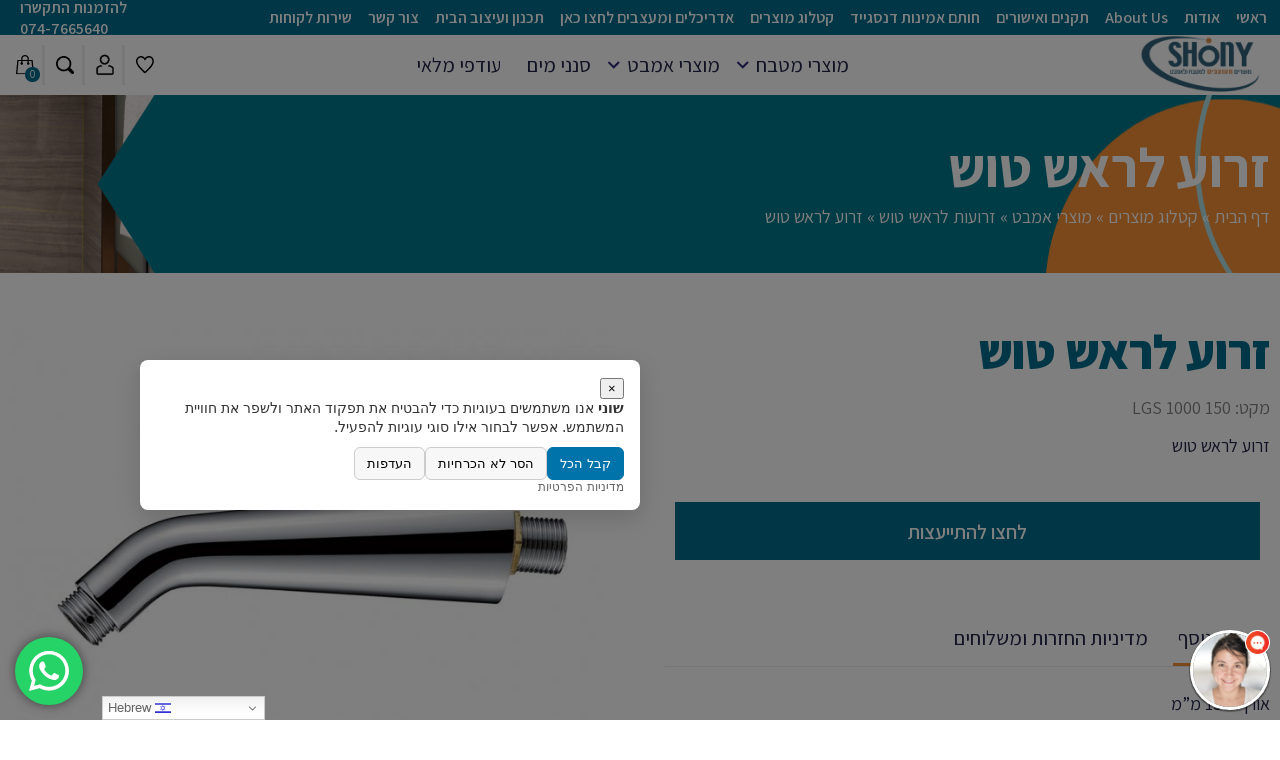

--- FILE ---
content_type: text/html; charset=UTF-8
request_url: https://www.shony.co.il/product/%D7%96%D7%A8%D7%95%D7%A2-%D7%9C%D7%A8%D7%90%D7%A9-%D7%98%D7%95%D7%A9/
body_size: 37135
content:

<!DOCTYPE html>
<html dir="rtl" lang="he-IL">
<head>
	<meta charset="UTF-8">
	<meta name="viewport" content="width=device-width, initial-scale=1.0">
	<link rel='shortcut icon' type='image/x-icon' href='https://www.shony.co.il/wp-content/themes/shony/images/favicon.ico' />

	<link rel="stylesheet" href="https://www.shony.co.il/wp-content/themes/shony/fonts/font-awesome.min.css">
	<script src="https://www.shony.co.il/wp-content/themes/shony/js/jquery-3.2.0.min.js"></script>
	<script src="https://www.shony.co.il/wp-content/themes/shony/js/main.js"></script>

	<link rel="stylesheet" href="https://www.shony.co.il/wp-content/themes/shony/plugins/swiper/swiper.css">
	<script src="https://www.shony.co.il/wp-content/themes/shony/plugins/swiper/swiper.js"></script> 
	
	<link rel="stylesheet" href="https://www.shony.co.il/wp-content/themes/shony/plugins/fancybox/jquery.fancybox.css">
	<script src="https://www.shony.co.il/wp-content/themes/shony/plugins/fancybox/jquery.fancybox.js"></script> 
	
	<script src="https://www.shony.co.il/wp-content/themes/shony/plugins/scrollreveal/scrollreveal.js"></script> 
	
	<script src="https://www.shony.co.il/wp-content/themes/shony/plugins/mmenu/jquery-simple-mobilemenu.js"></script>
	<link rel="stylesheet" href="https://www.shony.co.il/wp-content/themes/shony/plugins/mmenu/styles/jquery-simple-mobilemenu-slide.css">
	
	<link rel="stylesheet" href="https://www.shony.co.il/wp-content/themes/shony/plugins/range-slider/ion.rangeSlider.min.css"/>
	
	
	<link rel="stylesheet" href="https://www.shony.co.il/wp-content/themes/shony/css/style.css">
	
	<meta name='robots' content='index, follow, max-image-preview:large, max-snippet:-1, max-video-preview:-1' />

	<!-- This site is optimized with the Yoast SEO plugin v26.6 - https://yoast.com/wordpress/plugins/seo/ -->
	<title>זרוע לראש טוש - שוני</title>
	<meta name="description" content="זרוע לראש טוש, שוני מוצרים מעוצבים למטבח ולאמבט ממיטב היצרנים בעולם, לצפייה בזרוע לראש טוש בקרו באתר!" />
	<link rel="canonical" href="https://www.shony.co.il/product/זרוע-לראש-טוש/" />
	<meta property="og:locale" content="he_IL" />
	<meta property="og:type" content="article" />
	<meta property="og:title" content="זרוע לראש טוש - שוני" />
	<meta property="og:description" content="זרוע לראש טוש, שוני מוצרים מעוצבים למטבח ולאמבט ממיטב היצרנים בעולם, לצפייה בזרוע לראש טוש בקרו באתר!" />
	<meta property="og:url" content="https://www.shony.co.il/product/זרוע-לראש-טוש/" />
	<meta property="og:site_name" content="שוני" />
	<meta property="article:publisher" content="https://www.facebook.com/shony.co.il" />
	<meta property="article:modified_time" content="2023-07-19T11:27:44+00:00" />
	<meta property="og:image" content="https://www.shony.co.il/wp-content/uploads/2021/11/Pic_LGS1001150.jpg" />
	<meta property="og:image:width" content="1400" />
	<meta property="og:image:height" content="1090" />
	<meta property="og:image:type" content="image/jpeg" />
	<meta name="twitter:card" content="summary_large_image" />
	<script type="application/ld+json" class="yoast-schema-graph">{"@context":"https://schema.org","@graph":[{"@type":["WebPage","ItemPage"],"@id":"https://www.shony.co.il/product/%d7%96%d7%a8%d7%95%d7%a2-%d7%9c%d7%a8%d7%90%d7%a9-%d7%98%d7%95%d7%a9/","url":"https://www.shony.co.il/product/%d7%96%d7%a8%d7%95%d7%a2-%d7%9c%d7%a8%d7%90%d7%a9-%d7%98%d7%95%d7%a9/","name":"זרוע לראש טוש - שוני","isPartOf":{"@id":"https://www.shony.co.il/#website"},"primaryImageOfPage":{"@id":"https://www.shony.co.il/product/%d7%96%d7%a8%d7%95%d7%a2-%d7%9c%d7%a8%d7%90%d7%a9-%d7%98%d7%95%d7%a9/#primaryimage"},"image":{"@id":"https://www.shony.co.il/product/%d7%96%d7%a8%d7%95%d7%a2-%d7%9c%d7%a8%d7%90%d7%a9-%d7%98%d7%95%d7%a9/#primaryimage"},"thumbnailUrl":"https://www.shony.co.il/wp-content/uploads/2021/11/Pic_LGS1001150.jpg","datePublished":"2021-11-10T10:44:38+00:00","dateModified":"2023-07-19T11:27:44+00:00","description":"זרוע לראש טוש, שוני מוצרים מעוצבים למטבח ולאמבט ממיטב היצרנים בעולם, לצפייה בזרוע לראש טוש בקרו באתר!","breadcrumb":{"@id":"https://www.shony.co.il/product/%d7%96%d7%a8%d7%95%d7%a2-%d7%9c%d7%a8%d7%90%d7%a9-%d7%98%d7%95%d7%a9/#breadcrumb"},"inLanguage":"he-IL","potentialAction":[{"@type":"ReadAction","target":["https://www.shony.co.il/product/%d7%96%d7%a8%d7%95%d7%a2-%d7%9c%d7%a8%d7%90%d7%a9-%d7%98%d7%95%d7%a9/"]}]},{"@type":"ImageObject","inLanguage":"he-IL","@id":"https://www.shony.co.il/product/%d7%96%d7%a8%d7%95%d7%a2-%d7%9c%d7%a8%d7%90%d7%a9-%d7%98%d7%95%d7%a9/#primaryimage","url":"https://www.shony.co.il/wp-content/uploads/2021/11/Pic_LGS1001150.jpg","contentUrl":"https://www.shony.co.il/wp-content/uploads/2021/11/Pic_LGS1001150.jpg","width":1400,"height":1090},{"@type":"BreadcrumbList","@id":"https://www.shony.co.il/product/%d7%96%d7%a8%d7%95%d7%a2-%d7%9c%d7%a8%d7%90%d7%a9-%d7%98%d7%95%d7%a9/#breadcrumb","itemListElement":[{"@type":"ListItem","position":1,"name":"דף הבית","item":"https://www.shony.co.il/"},{"@type":"ListItem","position":2,"name":"קטלוג מוצרים","item":"https://www.shony.co.il/shop/"},{"@type":"ListItem","position":3,"name":"מוצרי אמבט","item":"https://www.shony.co.il/product-category/%d7%9e%d7%95%d7%a6%d7%a8%d7%99-%d7%90%d7%9e%d7%91%d7%98/"},{"@type":"ListItem","position":4,"name":"זרועות לראשי טוש","item":"https://www.shony.co.il/product-category/%d7%9e%d7%95%d7%a6%d7%a8%d7%99-%d7%90%d7%9e%d7%91%d7%98/%d7%96%d7%a8%d7%95%d7%a2%d7%95%d7%aa-%d7%9c%d7%a8%d7%90%d7%a9%d7%99-%d7%98%d7%95%d7%a9/"},{"@type":"ListItem","position":5,"name":"זרוע לראש טוש"}]},{"@type":"WebSite","@id":"https://www.shony.co.il/#website","url":"https://www.shony.co.il/","name":"שוני מוצרים למטבח ולאמבט","description":"שוני מוצרי איכות למטבח לאמבט","publisher":{"@id":"https://www.shony.co.il/#organization"},"alternateName":"שוני מוצרים למטבח ולאמבט","potentialAction":[{"@type":"SearchAction","target":{"@type":"EntryPoint","urlTemplate":"https://www.shony.co.il/?s={search_term_string}"},"query-input":{"@type":"PropertyValueSpecification","valueRequired":true,"valueName":"search_term_string"}}],"inLanguage":"he-IL"},{"@type":"Organization","@id":"https://www.shony.co.il/#organization","name":"שוני מוצרים למטבח ולאמבט","alternateName":"שוני מוצרים למטבח ולאמבט","url":"https://www.shony.co.il/","logo":{"@type":"ImageObject","inLanguage":"he-IL","@id":"https://www.shony.co.il/#/schema/logo/image/","url":"https://www.shony.co.il/wp-content/uploads/2021/11/logo-big.png","contentUrl":"https://www.shony.co.il/wp-content/uploads/2021/11/logo-big.png","width":474,"height":293,"caption":"שוני מוצרים למטבח ולאמבט"},"image":{"@id":"https://www.shony.co.il/#/schema/logo/image/"},"sameAs":["https://www.facebook.com/shony.co.il","https://www.instagram.com/shony_ltd/","https://www.linkedin.com/company/shony-kitchens/","https://www.youtube.com/channel/UC9bpMDUoq609Q2PnZ8ADeDw"]}]}</script>
	<!-- / Yoast SEO plugin. -->


<link rel='dns-prefetch' href='//www.shony.co.il' />
<link rel="alternate" type="application/rss+xml" title="שוני &laquo; פיד‏" href="https://www.shony.co.il/feed/" />
<link rel="alternate" type="application/rss+xml" title="שוני &laquo; פיד תגובות‏" href="https://www.shony.co.il/comments/feed/" />
<link rel="alternate" type="application/rss+xml" title="שוני &laquo; פיד תגובות של זרוע לראש טוש" href="https://www.shony.co.il/product/%d7%96%d7%a8%d7%95%d7%a2-%d7%9c%d7%a8%d7%90%d7%a9-%d7%98%d7%95%d7%a9/feed/" />
<link rel="alternate" title="oEmbed (JSON)" type="application/json+oembed" href="https://www.shony.co.il/wp-json/oembed/1.0/embed?url=https%3A%2F%2Fwww.shony.co.il%2Fproduct%2F%25d7%2596%25d7%25a8%25d7%2595%25d7%25a2-%25d7%259c%25d7%25a8%25d7%2590%25d7%25a9-%25d7%2598%25d7%2595%25d7%25a9%2F" />
<link rel="alternate" title="oEmbed (XML)" type="text/xml+oembed" href="https://www.shony.co.il/wp-json/oembed/1.0/embed?url=https%3A%2F%2Fwww.shony.co.il%2Fproduct%2F%25d7%2596%25d7%25a8%25d7%2595%25d7%25a2-%25d7%259c%25d7%25a8%25d7%2590%25d7%25a9-%25d7%2598%25d7%2595%25d7%25a9%2F&#038;format=xml" />
<style id='wp-img-auto-sizes-contain-inline-css'>
img:is([sizes=auto i],[sizes^="auto," i]){contain-intrinsic-size:3000px 1500px}
/*# sourceURL=wp-img-auto-sizes-contain-inline-css */
</style>
<link rel='stylesheet' id='ht_ctc_main_css-css' href='https://www.shony.co.il/wp-content/plugins/click-to-chat-for-whatsapp/new/inc/assets/css/main.css?ver=4.29' media='all' />
<style id='wp-emoji-styles-inline-css'>

	img.wp-smiley, img.emoji {
		display: inline !important;
		border: none !important;
		box-shadow: none !important;
		height: 1em !important;
		width: 1em !important;
		margin: 0 0.07em !important;
		vertical-align: -0.1em !important;
		background: none !important;
		padding: 0 !important;
	}
/*# sourceURL=wp-emoji-styles-inline-css */
</style>
<style id='classic-theme-styles-inline-css'>
/*! This file is auto-generated */
.wp-block-button__link{color:#fff;background-color:#32373c;border-radius:9999px;box-shadow:none;text-decoration:none;padding:calc(.667em + 2px) calc(1.333em + 2px);font-size:1.125em}.wp-block-file__button{background:#32373c;color:#fff;text-decoration:none}
/*# sourceURL=/wp-includes/css/classic-themes.min.css */
</style>
<link rel='stylesheet' id='atr-cookie-notice-css' href='https://www.shony.co.il/wp-content/plugins/atr-cookie-notice/public/css/atr-cookie-notice-public.css?ver=1.1.1' media='all' />
<style id='atr-cookie-notice-inline-css'>
#scb-banner .scb-btn-primary{background-color:#0073aa;border-color:#0073aa;}#scb-banner .scb-btn-primary:hover{opacity:.9;}#scb-banner, #scb-banner .scb-text{color:#333333;}#scb-banner .scb-modal{background-color:#ffffff;}
/*# sourceURL=atr-cookie-notice-inline-css */
</style>
<link rel='stylesheet' id='wp-faq-schema-jquery-ui-css' href='https://www.shony.co.il/wp-content/plugins/faq-schema-for-pages-and-posts//css/jquery-ui.css?ver=2.0.0' media='all' />
<link rel='stylesheet' id='photoswipe-css' href='https://www.shony.co.il/wp-content/plugins/woocommerce/assets/css/photoswipe/photoswipe.min.css?ver=9.4.4' media='all' />
<link rel='stylesheet' id='photoswipe-default-skin-css' href='https://www.shony.co.il/wp-content/plugins/woocommerce/assets/css/photoswipe/default-skin/default-skin.min.css?ver=9.4.4' media='all' />
<style id='woocommerce-inline-inline-css'>
.woocommerce form .form-row .required { visibility: visible; }
/*# sourceURL=woocommerce-inline-inline-css */
</style>
<link rel='stylesheet' id='wp-ulike-css' href='https://www.shony.co.il/wp-content/plugins/wp-ulike/assets/css/wp-ulike.min.css?ver=4.6.8' media='all' />
<link rel='stylesheet' id='dashicons-css' href='https://www.shony.co.il/wp-includes/css/dashicons.min.css?ver=6.9' media='all' />
<link rel='stylesheet' id='woocommerce-addons-css-css' href='https://www.shony.co.il/wp-content/plugins/woocommerce-product-addons/assets/css/frontend.css?ver=4.0.0' media='all' />
<link rel='stylesheet' id='dgwt-wcas-style-css' href='https://www.shony.co.il/wp-content/plugins/ajax-search-for-woocommerce-premium/assets/css/style.min.css?ver=1.25.0' media='all' />
<link rel='stylesheet' id='shony-style-rtl-css' href='https://www.shony.co.il/wp-content/themes/shony/style-rtl.css?ver=1.0.0' media='all' />
<link rel='stylesheet' id='extra-woocommerce-style-css' href='https://www.shony.co.il/wp-content/themes/shony/woocommerce.css?ver=1.0.0' media='all' />
<style id='extra-woocommerce-style-inline-css'>
@font-face {
			font-family: "star";
			src: url("https://www.shony.co.il/wp-content/plugins/woocommerce/assets/fonts/star.eot");
			src: url("https://www.shony.co.il/wp-content/plugins/woocommerce/assets/fonts/star.eot?#iefix") format("embedded-opentype"),
				url("https://www.shony.co.il/wp-content/plugins/woocommerce/assets/fonts/star.woff") format("woff"),
				url("https://www.shony.co.il/wp-content/plugins/woocommerce/assets/fonts/star.ttf") format("truetype"),
				url("https://www.shony.co.il/wp-content/plugins/woocommerce/assets/fonts/star.svg#star") format("svg");
			font-weight: normal;
			font-style: normal;
		}
/*# sourceURL=extra-woocommerce-style-inline-css */
</style>
<link rel='stylesheet' id='custom-css-css' href='https://www.shony.co.il/wp-content/themes/shony/css/edits.css?ver=6.9' media='all' />
<script src="https://www.shony.co.il/wp-includes/js/jquery/jquery.min.js?ver=3.7.1" id="jquery-core-js"></script>
<script src="https://www.shony.co.il/wp-includes/js/jquery/jquery-migrate.min.js?ver=3.4.1" id="jquery-migrate-js"></script>
<script src="https://www.shony.co.il/wp-content/plugins/woocommerce/assets/js/jquery-blockui/jquery.blockUI.min.js?ver=2.7.0-wc.9.4.4" id="jquery-blockui-js" defer data-wp-strategy="defer"></script>
<script id="wc-add-to-cart-js-extra">
var wc_add_to_cart_params = {"ajax_url":"/wp-admin/admin-ajax.php","wc_ajax_url":"/?wc-ajax=%%endpoint%%","i18n_view_cart":"\u05de\u05e2\u05d1\u05e8 \u05dc\u05e1\u05dc \u05d4\u05e7\u05e0\u05d9\u05d5\u05ea","cart_url":"https://www.shony.co.il/cart/","is_cart":"","cart_redirect_after_add":"no"};
//# sourceURL=wc-add-to-cart-js-extra
</script>
<script src="https://www.shony.co.il/wp-content/plugins/woocommerce/assets/js/frontend/add-to-cart.min.js?ver=9.4.4" id="wc-add-to-cart-js" defer data-wp-strategy="defer"></script>
<script src="https://www.shony.co.il/wp-content/plugins/woocommerce/assets/js/zoom/jquery.zoom.min.js?ver=1.7.21-wc.9.4.4" id="zoom-js" defer data-wp-strategy="defer"></script>
<script src="https://www.shony.co.il/wp-content/plugins/woocommerce/assets/js/flexslider/jquery.flexslider.min.js?ver=2.7.2-wc.9.4.4" id="flexslider-js" defer data-wp-strategy="defer"></script>
<script src="https://www.shony.co.il/wp-content/plugins/woocommerce/assets/js/photoswipe/photoswipe.min.js?ver=4.1.1-wc.9.4.4" id="photoswipe-js" defer data-wp-strategy="defer"></script>
<script src="https://www.shony.co.il/wp-content/plugins/woocommerce/assets/js/photoswipe/photoswipe-ui-default.min.js?ver=4.1.1-wc.9.4.4" id="photoswipe-ui-default-js" defer data-wp-strategy="defer"></script>
<script id="wc-single-product-js-extra">
var wc_single_product_params = {"i18n_required_rating_text":"\u05d1\u05d7\u05e8 \u05d3\u05d9\u05e8\u05d5\u05d2","review_rating_required":"yes","flexslider":{"rtl":true,"animation":"slide","smoothHeight":true,"directionNav":false,"controlNav":"thumbnails","slideshow":false,"animationSpeed":500,"animationLoop":false,"allowOneSlide":false},"zoom_enabled":"1","zoom_options":[],"photoswipe_enabled":"1","photoswipe_options":{"shareEl":false,"closeOnScroll":false,"history":false,"hideAnimationDuration":0,"showAnimationDuration":0},"flexslider_enabled":"1"};
//# sourceURL=wc-single-product-js-extra
</script>
<script src="https://www.shony.co.il/wp-content/plugins/woocommerce/assets/js/frontend/single-product.min.js?ver=9.4.4" id="wc-single-product-js" defer data-wp-strategy="defer"></script>
<script src="https://www.shony.co.il/wp-content/plugins/woocommerce/assets/js/js-cookie/js.cookie.min.js?ver=2.1.4-wc.9.4.4" id="js-cookie-js" defer data-wp-strategy="defer"></script>
<script id="woocommerce-js-extra">
var woocommerce_params = {"ajax_url":"/wp-admin/admin-ajax.php","wc_ajax_url":"/?wc-ajax=%%endpoint%%"};
//# sourceURL=woocommerce-js-extra
</script>
<script src="https://www.shony.co.il/wp-content/plugins/woocommerce/assets/js/frontend/woocommerce.min.js?ver=9.4.4" id="woocommerce-js" defer data-wp-strategy="defer"></script>
<script src="https://www.shony.co.il/wp-content/plugins/woo-pelecard-gateway/assets/js/checkout.min.js?ver=1.0.0" id="wppc-checkout-js"></script>
<link rel="https://api.w.org/" href="https://www.shony.co.il/wp-json/" /><link rel="alternate" title="JSON" type="application/json" href="https://www.shony.co.il/wp-json/wp/v2/product/354" /><link rel="EditURI" type="application/rsd+xml" title="RSD" href="https://www.shony.co.il/xmlrpc.php?rsd" />
<meta name="generator" content="WordPress 6.9" />
<meta name="generator" content="WooCommerce 9.4.4" />
<link rel='shortlink' href='https://www.shony.co.il/?p=354' />
		<style>
			.dgwt-wcas-ico-magnifier,.dgwt-wcas-ico-magnifier-handler{max-width:20px}.dgwt-wcas-search-wrapp{max-width:600px}		</style>
			<noscript><style>.woocommerce-product-gallery{ opacity: 1 !important; }</style></noscript>
	<style class='wp-fonts-local'>
@font-face{font-family:Inter;font-style:normal;font-weight:300 900;font-display:fallback;src:url('https://www.shony.co.il/wp-content/plugins/woocommerce/assets/fonts/Inter-VariableFont_slnt,wght.woff2') format('woff2');font-stretch:normal;}
@font-face{font-family:Cardo;font-style:normal;font-weight:400;font-display:fallback;src:url('https://www.shony.co.il/wp-content/plugins/woocommerce/assets/fonts/cardo_normal_400.woff2') format('woff2');}
</style>
		<style id="wp-custom-css">
			.grecaptcha-badge {
	display: none;
}		</style>
		 
<!-- Google Tag Manager -->
<script>(function(w,d,s,l,i){w[l]=w[l]||[];w[l].push({'gtm.start':
new Date().getTime(),event:'gtm.js'});var f=d.getElementsByTagName(s)[0],
j=d.createElement(s),dl=l!='dataLayer'?'&l='+l:'';j.async=true;j.src=
'https://www.googletagmanager.com/gtm.js?id='+i+dl;f.parentNode.insertBefore(j,f);
})(window,document,'script','dataLayer','GTM-PN7QZTH');</script>
<!-- End Google Tag Manager -->
<!-- Meta Pixel Code -->
<script>
!function(f,b,e,v,n,t,s)
{if(f.fbq)return;n=f.fbq=function(){n.callMethod?
n.callMethod.apply(n,arguments):n.queue.push(arguments)};
if(!f._fbq)f._fbq=n;n.push=n;n.loaded=!0;n.version='2.0';
n.queue=[];t=b.createElement(e);t.async=!0;
t.src=v;s=b.getElementsByTagName(e)[0];
s.parentNode.insertBefore(t,s)}(window, document,'script',
'https://connect.facebook.net/en_US/fbevents.js');
fbq('init', '822734995439022');
fbq('track', 'PageView');
</script>
<noscript><img height="1" width="1" style="display:none"
src="https://www.facebook.com/tr?id=822734995439022&ev=PageView&noscript=1"
/></noscript>
<!-- End Meta Pixel Code -->
<meta name="facebook-domain-verification" content="nojrqyi085a7cm67usoxwdebrk3ppr" />
<link rel='stylesheet' id='wc-blocks-style-rtl-css' href='https://www.shony.co.il/wp-content/plugins/woocommerce/assets/client/blocks/wc-blocks-rtl.css?ver=wc-9.4.4' media='all' />
<style id='global-styles-inline-css'>
:root{--wp--preset--aspect-ratio--square: 1;--wp--preset--aspect-ratio--4-3: 4/3;--wp--preset--aspect-ratio--3-4: 3/4;--wp--preset--aspect-ratio--3-2: 3/2;--wp--preset--aspect-ratio--2-3: 2/3;--wp--preset--aspect-ratio--16-9: 16/9;--wp--preset--aspect-ratio--9-16: 9/16;--wp--preset--color--black: #000000;--wp--preset--color--cyan-bluish-gray: #abb8c3;--wp--preset--color--white: #ffffff;--wp--preset--color--pale-pink: #f78da7;--wp--preset--color--vivid-red: #cf2e2e;--wp--preset--color--luminous-vivid-orange: #ff6900;--wp--preset--color--luminous-vivid-amber: #fcb900;--wp--preset--color--light-green-cyan: #7bdcb5;--wp--preset--color--vivid-green-cyan: #00d084;--wp--preset--color--pale-cyan-blue: #8ed1fc;--wp--preset--color--vivid-cyan-blue: #0693e3;--wp--preset--color--vivid-purple: #9b51e0;--wp--preset--gradient--vivid-cyan-blue-to-vivid-purple: linear-gradient(135deg,rgb(6,147,227) 0%,rgb(155,81,224) 100%);--wp--preset--gradient--light-green-cyan-to-vivid-green-cyan: linear-gradient(135deg,rgb(122,220,180) 0%,rgb(0,208,130) 100%);--wp--preset--gradient--luminous-vivid-amber-to-luminous-vivid-orange: linear-gradient(135deg,rgb(252,185,0) 0%,rgb(255,105,0) 100%);--wp--preset--gradient--luminous-vivid-orange-to-vivid-red: linear-gradient(135deg,rgb(255,105,0) 0%,rgb(207,46,46) 100%);--wp--preset--gradient--very-light-gray-to-cyan-bluish-gray: linear-gradient(135deg,rgb(238,238,238) 0%,rgb(169,184,195) 100%);--wp--preset--gradient--cool-to-warm-spectrum: linear-gradient(135deg,rgb(74,234,220) 0%,rgb(151,120,209) 20%,rgb(207,42,186) 40%,rgb(238,44,130) 60%,rgb(251,105,98) 80%,rgb(254,248,76) 100%);--wp--preset--gradient--blush-light-purple: linear-gradient(135deg,rgb(255,206,236) 0%,rgb(152,150,240) 100%);--wp--preset--gradient--blush-bordeaux: linear-gradient(135deg,rgb(254,205,165) 0%,rgb(254,45,45) 50%,rgb(107,0,62) 100%);--wp--preset--gradient--luminous-dusk: linear-gradient(135deg,rgb(255,203,112) 0%,rgb(199,81,192) 50%,rgb(65,88,208) 100%);--wp--preset--gradient--pale-ocean: linear-gradient(135deg,rgb(255,245,203) 0%,rgb(182,227,212) 50%,rgb(51,167,181) 100%);--wp--preset--gradient--electric-grass: linear-gradient(135deg,rgb(202,248,128) 0%,rgb(113,206,126) 100%);--wp--preset--gradient--midnight: linear-gradient(135deg,rgb(2,3,129) 0%,rgb(40,116,252) 100%);--wp--preset--font-size--small: 13px;--wp--preset--font-size--medium: 20px;--wp--preset--font-size--large: 36px;--wp--preset--font-size--x-large: 42px;--wp--preset--font-family--inter: "Inter", sans-serif;--wp--preset--font-family--cardo: Cardo;--wp--preset--spacing--20: 0.44rem;--wp--preset--spacing--30: 0.67rem;--wp--preset--spacing--40: 1rem;--wp--preset--spacing--50: 1.5rem;--wp--preset--spacing--60: 2.25rem;--wp--preset--spacing--70: 3.38rem;--wp--preset--spacing--80: 5.06rem;--wp--preset--shadow--natural: 6px 6px 9px rgba(0, 0, 0, 0.2);--wp--preset--shadow--deep: 12px 12px 50px rgba(0, 0, 0, 0.4);--wp--preset--shadow--sharp: 6px 6px 0px rgba(0, 0, 0, 0.2);--wp--preset--shadow--outlined: 6px 6px 0px -3px rgb(255, 255, 255), 6px 6px rgb(0, 0, 0);--wp--preset--shadow--crisp: 6px 6px 0px rgb(0, 0, 0);}:where(.is-layout-flex){gap: 0.5em;}:where(.is-layout-grid){gap: 0.5em;}body .is-layout-flex{display: flex;}.is-layout-flex{flex-wrap: wrap;align-items: center;}.is-layout-flex > :is(*, div){margin: 0;}body .is-layout-grid{display: grid;}.is-layout-grid > :is(*, div){margin: 0;}:where(.wp-block-columns.is-layout-flex){gap: 2em;}:where(.wp-block-columns.is-layout-grid){gap: 2em;}:where(.wp-block-post-template.is-layout-flex){gap: 1.25em;}:where(.wp-block-post-template.is-layout-grid){gap: 1.25em;}.has-black-color{color: var(--wp--preset--color--black) !important;}.has-cyan-bluish-gray-color{color: var(--wp--preset--color--cyan-bluish-gray) !important;}.has-white-color{color: var(--wp--preset--color--white) !important;}.has-pale-pink-color{color: var(--wp--preset--color--pale-pink) !important;}.has-vivid-red-color{color: var(--wp--preset--color--vivid-red) !important;}.has-luminous-vivid-orange-color{color: var(--wp--preset--color--luminous-vivid-orange) !important;}.has-luminous-vivid-amber-color{color: var(--wp--preset--color--luminous-vivid-amber) !important;}.has-light-green-cyan-color{color: var(--wp--preset--color--light-green-cyan) !important;}.has-vivid-green-cyan-color{color: var(--wp--preset--color--vivid-green-cyan) !important;}.has-pale-cyan-blue-color{color: var(--wp--preset--color--pale-cyan-blue) !important;}.has-vivid-cyan-blue-color{color: var(--wp--preset--color--vivid-cyan-blue) !important;}.has-vivid-purple-color{color: var(--wp--preset--color--vivid-purple) !important;}.has-black-background-color{background-color: var(--wp--preset--color--black) !important;}.has-cyan-bluish-gray-background-color{background-color: var(--wp--preset--color--cyan-bluish-gray) !important;}.has-white-background-color{background-color: var(--wp--preset--color--white) !important;}.has-pale-pink-background-color{background-color: var(--wp--preset--color--pale-pink) !important;}.has-vivid-red-background-color{background-color: var(--wp--preset--color--vivid-red) !important;}.has-luminous-vivid-orange-background-color{background-color: var(--wp--preset--color--luminous-vivid-orange) !important;}.has-luminous-vivid-amber-background-color{background-color: var(--wp--preset--color--luminous-vivid-amber) !important;}.has-light-green-cyan-background-color{background-color: var(--wp--preset--color--light-green-cyan) !important;}.has-vivid-green-cyan-background-color{background-color: var(--wp--preset--color--vivid-green-cyan) !important;}.has-pale-cyan-blue-background-color{background-color: var(--wp--preset--color--pale-cyan-blue) !important;}.has-vivid-cyan-blue-background-color{background-color: var(--wp--preset--color--vivid-cyan-blue) !important;}.has-vivid-purple-background-color{background-color: var(--wp--preset--color--vivid-purple) !important;}.has-black-border-color{border-color: var(--wp--preset--color--black) !important;}.has-cyan-bluish-gray-border-color{border-color: var(--wp--preset--color--cyan-bluish-gray) !important;}.has-white-border-color{border-color: var(--wp--preset--color--white) !important;}.has-pale-pink-border-color{border-color: var(--wp--preset--color--pale-pink) !important;}.has-vivid-red-border-color{border-color: var(--wp--preset--color--vivid-red) !important;}.has-luminous-vivid-orange-border-color{border-color: var(--wp--preset--color--luminous-vivid-orange) !important;}.has-luminous-vivid-amber-border-color{border-color: var(--wp--preset--color--luminous-vivid-amber) !important;}.has-light-green-cyan-border-color{border-color: var(--wp--preset--color--light-green-cyan) !important;}.has-vivid-green-cyan-border-color{border-color: var(--wp--preset--color--vivid-green-cyan) !important;}.has-pale-cyan-blue-border-color{border-color: var(--wp--preset--color--pale-cyan-blue) !important;}.has-vivid-cyan-blue-border-color{border-color: var(--wp--preset--color--vivid-cyan-blue) !important;}.has-vivid-purple-border-color{border-color: var(--wp--preset--color--vivid-purple) !important;}.has-vivid-cyan-blue-to-vivid-purple-gradient-background{background: var(--wp--preset--gradient--vivid-cyan-blue-to-vivid-purple) !important;}.has-light-green-cyan-to-vivid-green-cyan-gradient-background{background: var(--wp--preset--gradient--light-green-cyan-to-vivid-green-cyan) !important;}.has-luminous-vivid-amber-to-luminous-vivid-orange-gradient-background{background: var(--wp--preset--gradient--luminous-vivid-amber-to-luminous-vivid-orange) !important;}.has-luminous-vivid-orange-to-vivid-red-gradient-background{background: var(--wp--preset--gradient--luminous-vivid-orange-to-vivid-red) !important;}.has-very-light-gray-to-cyan-bluish-gray-gradient-background{background: var(--wp--preset--gradient--very-light-gray-to-cyan-bluish-gray) !important;}.has-cool-to-warm-spectrum-gradient-background{background: var(--wp--preset--gradient--cool-to-warm-spectrum) !important;}.has-blush-light-purple-gradient-background{background: var(--wp--preset--gradient--blush-light-purple) !important;}.has-blush-bordeaux-gradient-background{background: var(--wp--preset--gradient--blush-bordeaux) !important;}.has-luminous-dusk-gradient-background{background: var(--wp--preset--gradient--luminous-dusk) !important;}.has-pale-ocean-gradient-background{background: var(--wp--preset--gradient--pale-ocean) !important;}.has-electric-grass-gradient-background{background: var(--wp--preset--gradient--electric-grass) !important;}.has-midnight-gradient-background{background: var(--wp--preset--gradient--midnight) !important;}.has-small-font-size{font-size: var(--wp--preset--font-size--small) !important;}.has-medium-font-size{font-size: var(--wp--preset--font-size--medium) !important;}.has-large-font-size{font-size: var(--wp--preset--font-size--large) !important;}.has-x-large-font-size{font-size: var(--wp--preset--font-size--x-large) !important;}
/*# sourceURL=global-styles-inline-css */
</style>
<link rel='stylesheet' id='contact-form-7-css' href='https://www.shony.co.il/wp-content/plugins/contact-form-7/includes/css/styles.css?ver=6.0' media='all' />
<link rel='stylesheet' id='contact-form-7-rtl-css' href='https://www.shony.co.il/wp-content/plugins/contact-form-7/includes/css/styles-rtl.css?ver=6.0' media='all' />
<meta name="generator" content="WP Rocket 3.20.0.2" data-wpr-features="wpr_preload_links wpr_desktop" /></head>
<body class="rtl wp-singular product-template-default single single-product postid-354 wp-theme-shony theme-shony woocommerce woocommerce-page woocommerce-no-js woocommerce-active">
<!-- Google Tag Manager (noscript) -->
<noscript><iframe src="https://www.googletagmanager.com/ns.html?id=GTM-PN7QZTH"
height="0" width="0" style="display:none;visibility:hidden"></iframe></noscript>
<!-- End Google Tag Manager (noscript) -->
<header data-rocket-location-hash="a958a4e02512def1962799edcb763194">
	<div data-rocket-location-hash="cc90b9b433417be7b72419eac303e516" class="header-top">
		<div data-rocket-location-hash="4ac9eae59f65126a8672b8b9e9446a2c" class="menu-top"><ul id="menu-%d7%aa%d7%a4%d7%a8%d7%99%d7%98-%d7%a2%d7%9c%d7%99%d7%95%d7%9f" class="main-menu"><li id="menu-item-8626" class="menu-item menu-item-type-post_type menu-item-object-page menu-item-home menu-item-8626"><a href="https://www.shony.co.il/">ראשי</a></li>
<li id="menu-item-8501" class="menu-item menu-item-type-post_type menu-item-object-page menu-item-8501"><a href="https://www.shony.co.il/%d7%90%d7%95%d7%93%d7%95%d7%aa/">אודות</a></li>
<li id="menu-item-11100" class="menu-item menu-item-type-custom menu-item-object-custom menu-item-11100"><a href="https://www.shony.co.il/about-us/">About Us</a></li>
<li id="menu-item-11193" class="menu-item menu-item-type-custom menu-item-object-custom menu-item-11193"><a href="https://www.shony.co.il/wp-content/uploads/2024/08/שוני-תעודות-ותקנים.pdf.pdf">תקנים ואישורים</a></li>
<li id="menu-item-11636" class="menu-item menu-item-type-custom menu-item-object-custom menu-item-11636"><a href="https://www.dunsguide.co.il/C595b89dff11bb4a8978512f5a2f3681b_%D7%90%D7%91%D7%96%D7%A8%D7%99%D7%9D_%D7%A1%D7%A0%D7%99%D7%98%D7%90%D7%A8%D7%99%D7%99%D7%9D/%D7%A9%D7%95%D7%A0%D7%99_%D7%9E%D7%95%D7%A6%D7%A8%D7%99%D7%9D_%D7%9E%D7%A2%D7%95%D7%A6%D7%91%D7%99%D7%9D_%D7%9C%D7%9E%D7%98%D7%91%D7%97_%D7%95%D7%9C%D7%90%D7%9E%D7%91%D7%98/">חותם אמינות דנסגייד</a></li>
<li id="menu-item-8572" class="menu-item menu-item-type-post_type menu-item-object-page current_page_parent menu-item-8572"><a href="https://www.shony.co.il/shop/">קטלוג מוצרים</a></li>
<li id="menu-item-11635" class="menu-item menu-item-type-custom menu-item-object-custom menu-item-11635"><a href="https://www.shony.co.il/%d7%90%d7%93%d7%a8%d7%99%d7%9b%d7%9c%d7%99%d7%9d-%d7%95%d7%9e%d7%a2%d7%a6%d7%91%d7%99%d7%9d-%d7%9c%d7%97%d7%a6%d7%95-%d7%9b%d7%90%d7%9f/">אדריכלים ומעצבים לחצו כאן</a></li>
<li id="menu-item-8503" class="menu-item menu-item-type-post_type menu-item-object-page menu-item-8503"><a href="https://www.shony.co.il/%d7%aa%d7%9b%d7%a0%d7%95%d7%9f-%d7%95%d7%a2%d7%99%d7%a6%d7%95%d7%91-%d7%94%d7%91%d7%99%d7%aa/">תכנון ועיצוב הבית</a></li>
<li id="menu-item-8502" class="menu-item menu-item-type-post_type menu-item-object-page menu-item-8502"><a href="https://www.shony.co.il/%d7%a6%d7%95%d7%a8-%d7%a7%d7%a9%d7%a8/">צור קשר</a></li>
<li id="menu-item-11125" class="menu-item menu-item-type-custom menu-item-object-custom menu-item-11125"><a href="https://www.shony.co.il/%d7%a9%d7%99%d7%a8%d7%95%d7%aa-%d7%9c%d7%a7%d7%95%d7%97%d7%95%d7%aa/">שירות לקוחות</a></li>
</ul></div>
		<div data-rocket-location-hash="f28e2e7b991c76228608419be7f26fca" class="info">
						
			<span></span>
		</div>
		<a class="tel" href="tel:074-7665640">

			<span class="line-1">להזמנות התקשרו</span>
			<span class="line-2">074-7665640</span>
		</a>
	</div>
	<div data-rocket-location-hash="de1d70b5dd0f082839627d38226ce937" class="header-inner">
		
		<div data-rocket-location-hash="80ef9f0e946869cdc1376ea222a92b15" class="logo-wrapper">
			<a class="logo" href="https://www.shony.co.il">
				 
				<img src="https://www.shony.co.il/wp-content/uploads/2021/11/logo.png" alt="שוני מוצרי איכות למטבח ולאמבט" title="שוני מוצרי איכות למטבח ולאמבט">
			</a>
		</div> 

		<div data-rocket-location-hash="a879609607b9c8680581c03cf32f5830" class="menu-cont"><ul id="menu-%d7%aa%d7%a4%d7%a8%d7%99%d7%98-%d7%a7%d7%98%d7%92%d7%95%d7%a8%d7%99%d7%95%d7%aa" class="main-menu"><li id="menu-item-9482" class="menu-item menu-item-type-taxonomy menu-item-object-product_cat menu-item-has-children menu-item-9482"><a href="https://www.shony.co.il/product-category/%d7%9e%d7%95%d7%a6%d7%a8%d7%99-%d7%9e%d7%98%d7%91%d7%97/">מוצרי מטבח</a>
<ul class="sub-menu">
	<li id="menu-item-9478" class="menu-item menu-item-type-taxonomy menu-item-object-product_cat menu-item-9478"><a href="https://www.shony.co.il/product-category/%d7%9e%d7%95%d7%a6%d7%a8%d7%99-%d7%9e%d7%98%d7%91%d7%97/%d7%9b%d7%99%d7%95%d7%a8%d7%99-%d7%9e%d7%98%d7%91%d7%97/">כיורי מטבח</a></li>
	<li id="menu-item-9479" class="menu-item menu-item-type-taxonomy menu-item-object-product_cat menu-item-9479"><a href="https://www.shony.co.il/product-category/%d7%9e%d7%95%d7%a6%d7%a8%d7%99-%d7%9e%d7%98%d7%91%d7%97/%d7%91%d7%a8%d7%96%d7%99-%d7%9e%d7%98%d7%91%d7%97/">ברזי מטבח</a></li>
	<li id="menu-item-9483" class="menu-item menu-item-type-taxonomy menu-item-object-product_cat menu-item-9483"><a href="https://www.shony.co.il/product-category/%d7%9e%d7%95%d7%a6%d7%a8%d7%99-%d7%9e%d7%98%d7%91%d7%97/%d7%98%d7%95%d7%97%d7%a0%d7%99-%d7%90%d7%a9%d7%a4%d7%94/">טוחני אשפה</a></li>
	<li id="menu-item-10833" class="menu-item menu-item-type-taxonomy menu-item-object-product_cat menu-item-10833"><a href="https://www.shony.co.il/product-category/%d7%9e%d7%95%d7%a6%d7%a8%d7%99-%d7%9e%d7%98%d7%91%d7%97/%d7%90%d7%91%d7%99%d7%96%d7%a8%d7%99%d7%9d-%d7%9c%d7%98%d7%95%d7%97%d7%9f-%d7%90%d7%a9%d7%a4%d7%94/">אביזרים לטוחן אשפה</a></li>
	<li id="menu-item-9480" class="menu-item menu-item-type-taxonomy menu-item-object-product_cat menu-item-9480"><a href="https://www.shony.co.il/product-category/%d7%9e%d7%95%d7%a6%d7%a8%d7%99-%d7%9e%d7%98%d7%91%d7%97/%d7%a1%d7%91%d7%95%d7%a0%d7%99%d7%95%d7%aa/">סבוניות</a></li>
	<li id="menu-item-10834" class="menu-item menu-item-type-taxonomy menu-item-object-product_cat menu-item-10834"><a href="https://www.shony.co.il/product-category/%d7%9e%d7%95%d7%a6%d7%a8%d7%99-%d7%9e%d7%98%d7%91%d7%97/%d7%90%d7%91%d7%99%d7%96%d7%a8%d7%99%d7%9d-%d7%9c%d7%9e%d7%98%d7%91%d7%97/">אביזרים למטבח</a></li>
</ul>
</li>
<li id="menu-item-9481" class="menu-item menu-item-type-taxonomy menu-item-object-product_cat current-product-ancestor current-menu-parent current-product-parent menu-item-has-children menu-item-9481"><a href="https://www.shony.co.il/product-category/%d7%9e%d7%95%d7%a6%d7%a8%d7%99-%d7%90%d7%9e%d7%91%d7%98/">מוצרי אמבט</a>
<ul class="sub-menu">
	<li id="menu-item-10836" class="menu-item menu-item-type-taxonomy menu-item-object-product_cat menu-item-10836"><a href="https://www.shony.co.il/product-category/%d7%9e%d7%95%d7%a6%d7%a8%d7%99-%d7%90%d7%9e%d7%91%d7%98/%d7%90%d7%a8%d7%95%d7%a0%d7%95%d7%aa-%d7%90%d7%9e%d7%91%d7%98/">ארונות אמבט</a></li>
	<li id="menu-item-11266" class="menu-item menu-item-type-custom menu-item-object-custom menu-item-11266"><a href="https://www.shony.co.il/product-category/%d7%9e%d7%95%d7%a6%d7%a8%d7%99-%d7%90%d7%9e%d7%91%d7%98/%d7%a1%d7%98-%d7%9b%d7%99%d7%95%d7%a8%d7%99-%d7%a8%d7%97%d7%a6%d7%94/">סט כיורי אמבט</a></li>
	<li id="menu-item-9477" class="menu-item menu-item-type-taxonomy menu-item-object-product_cat menu-item-9477"><a href="https://www.shony.co.il/product-category/%d7%9e%d7%95%d7%a6%d7%a8%d7%99-%d7%90%d7%9e%d7%91%d7%98/%d7%9b%d7%99%d7%95%d7%a8%d7%99-%d7%90%d7%9e%d7%91%d7%98/">כיורי אמבט</a></li>
	<li id="menu-item-9476" class="menu-item menu-item-type-taxonomy menu-item-object-product_cat menu-item-9476"><a href="https://www.shony.co.il/product-category/%d7%9e%d7%95%d7%a6%d7%a8%d7%99-%d7%90%d7%9e%d7%91%d7%98/%d7%91%d7%a8%d7%96%d7%99-%d7%90%d7%9e%d7%91%d7%98%d7%99%d7%94/">ברזי אמבטיה</a></li>
	<li id="menu-item-9803" class="menu-item menu-item-type-taxonomy menu-item-object-product_cat menu-item-9803"><a href="https://www.shony.co.il/product-category/%d7%9e%d7%95%d7%a6%d7%a8%d7%99-%d7%90%d7%9e%d7%91%d7%98/%d7%90%d7%9e%d7%91%d7%98%d7%99%d7%95%d7%aa/">אמבטיות</a></li>
	<li id="menu-item-9485" class="menu-item menu-item-type-taxonomy menu-item-object-product_cat menu-item-9485"><a href="https://www.shony.co.il/product-category/%d7%9e%d7%95%d7%a6%d7%a8%d7%99-%d7%90%d7%9e%d7%91%d7%98/%d7%9e%d7%95%d7%a9%d7%91%d7%99-%d7%90%d7%a1%d7%9c%d7%94-%d7%97%d7%9b%d7%9e%d7%99%d7%9d-%d7%95%d7%9e%d7%aa%d7%96%d7%99-%d7%91%d7%99%d7%93%d7%94/">אסלות, מושבי אסלה חכמים ומתזי בידה</a></li>
	<li id="menu-item-10843" class="menu-item menu-item-type-taxonomy menu-item-object-product_cat menu-item-10843"><a href="https://www.shony.co.il/product-category/%d7%9e%d7%95%d7%a6%d7%a8%d7%99-%d7%90%d7%9e%d7%91%d7%98/%d7%9e%d7%97%d7%9e%d7%9e%d7%99-%d7%9e%d7%92%d7%91%d7%95%d7%aa/">מחממי מגבות</a></li>
	<li id="menu-item-9484" class="menu-item menu-item-type-taxonomy menu-item-object-product_cat current-product-ancestor current-menu-parent current-product-parent menu-item-has-children menu-item-9484"><a href="https://www.shony.co.il/product-category/%d7%9e%d7%95%d7%a6%d7%a8%d7%99-%d7%90%d7%9e%d7%91%d7%98/%d7%90%d7%91%d7%99%d7%96%d7%a8%d7%99%d7%9d-%d7%9c%d7%97%d7%93%d7%a8-%d7%a8%d7%97%d7%a6%d7%94/">אביזרים לחדר רחצה</a>
	<ul class="sub-menu">
		<li id="menu-item-10838" class="menu-item menu-item-type-taxonomy menu-item-object-product_cat menu-item-10838"><a href="https://www.shony.co.il/product-category/%d7%9e%d7%95%d7%a6%d7%a8%d7%99-%d7%90%d7%9e%d7%91%d7%98/%d7%9e%d7%95%d7%98-%d7%a8%d7%97%d7%a6%d7%94/">מוט רחצה</a></li>
		<li id="menu-item-10839" class="menu-item menu-item-type-taxonomy menu-item-object-product_cat menu-item-10839"><a href="https://www.shony.co.il/product-category/%d7%9e%d7%95%d7%a6%d7%a8%d7%99-%d7%90%d7%9e%d7%91%d7%98/%d7%a8%d7%90%d7%a9%d7%99-%d7%98%d7%95%d7%a9/">ראשי טוש</a></li>
		<li id="menu-item-11046" class="menu-item menu-item-type-custom menu-item-object-custom menu-item-11046"><a href="https://www.shony.co.il/product/%d7%9e%d7%a8%d7%90%d7%94-%d7%9e%d7%9c%d7%91%d7%a0%d7%99%d7%aa/">מראה מלבנית</a></li>
		<li id="menu-item-10841" class="menu-item menu-item-type-taxonomy menu-item-object-product_cat current-product-ancestor current-menu-parent current-product-parent menu-item-10841"><a href="https://www.shony.co.il/product-category/%d7%9e%d7%95%d7%a6%d7%a8%d7%99-%d7%90%d7%9e%d7%91%d7%98/%d7%96%d7%a8%d7%95%d7%a2%d7%95%d7%aa-%d7%9c%d7%a8%d7%90%d7%a9%d7%99-%d7%98%d7%95%d7%a9/">זרועות לראשי טוש</a></li>
		<li id="menu-item-10842" class="menu-item menu-item-type-taxonomy menu-item-object-product_cat menu-item-10842"><a href="https://www.shony.co.il/product-category/%d7%9e%d7%95%d7%a6%d7%a8%d7%99-%d7%90%d7%9e%d7%91%d7%98/%d7%9e%d7%96%d7%9c%d7%a4%d7%99%d7%9d-%d7%9e%d7%95%d7%a6%d7%a8%d7%99-%d7%90%d7%9e%d7%91%d7%98/">מזלפים</a></li>
		<li id="menu-item-10840" class="menu-item menu-item-type-taxonomy menu-item-object-product_cat menu-item-10840"><a href="https://www.shony.co.il/product-category/%d7%9e%d7%95%d7%a6%d7%a8%d7%99-%d7%90%d7%9e%d7%91%d7%98/%d7%9e%d7%97%d7%96%d7%99%d7%a7%d7%99-%d7%9e%d7%96%d7%9c%d7%a3/">מחזיקי מזלף</a></li>
		<li id="menu-item-10844" class="menu-item menu-item-type-taxonomy menu-item-object-product_cat menu-item-10844"><a href="https://www.shony.co.il/product-category/%d7%9e%d7%95%d7%a6%d7%a8%d7%99-%d7%90%d7%9e%d7%91%d7%98/%d7%9e%d7%a2%d7%9e%d7%93-%d7%9c%d7%90%d7%99%d7%99%d7%a4%d7%93-%d7%98%d7%91%d7%9c%d7%98-%d7%a1%d7%9c%d7%95%d7%9c%d7%a8/">מעמד לאייפד/טבלט/ סלולר</a></li>
		<li id="menu-item-10848" class="menu-item menu-item-type-taxonomy menu-item-object-product_cat menu-item-10848"><a href="https://www.shony.co.il/product-category/%d7%9e%d7%95%d7%a6%d7%a8%d7%99-%d7%90%d7%9e%d7%91%d7%98/%d7%a0%d7%a7%d7%95%d7%93%d7%95%d7%aa-%d7%9e%d7%99%d7%9d/">נקודות מים</a></li>
		<li id="menu-item-10847" class="menu-item menu-item-type-taxonomy menu-item-object-product_cat menu-item-10847"><a href="https://www.shony.co.il/product-category/%d7%9e%d7%95%d7%a6%d7%a8%d7%99-%d7%90%d7%9e%d7%91%d7%98/%d7%a6%d7%99%d7%a0%d7%95%d7%a8%d7%95%d7%aa-%d7%90%d7%9e%d7%91%d7%98/">צינורות אמבט</a></li>
	</ul>
</li>
	<li id="menu-item-10845" class="menu-item menu-item-type-taxonomy menu-item-object-product_cat menu-item-10845"><a href="https://www.shony.co.il/product-category/%d7%9e%d7%95%d7%a6%d7%a8%d7%99-%d7%90%d7%9e%d7%91%d7%98/%d7%90%d7%99%d7%a0%d7%98%d7%a8%d7%a4%d7%95%d7%a5/">אינטרפוץ</a></li>
	<li id="menu-item-10837" class="menu-item menu-item-type-taxonomy menu-item-object-product_cat menu-item-10837"><a href="https://www.shony.co.il/product-category/%d7%9e%d7%95%d7%a6%d7%a8%d7%99-%d7%90%d7%9e%d7%91%d7%98/%d7%a1%d7%98%d7%99%d7%9d-%d7%9c%d7%9e%d7%a7%d7%9c%d7%97%d7%aa/">סטים למקלחת</a></li>
	<li id="menu-item-10846" class="menu-item menu-item-type-taxonomy menu-item-object-product_cat menu-item-10846"><a href="https://www.shony.co.il/product-category/%d7%9e%d7%95%d7%a6%d7%a8%d7%99-%d7%90%d7%9e%d7%91%d7%98/%d7%aa%d7%a2%d7%9c%d7%95%d7%aa-%d7%a0%d7%99%d7%a7%d7%95%d7%96-%d7%9c%d7%9e%d7%a7%d7%9c%d7%97%d7%95%d7%9f/">תעלות ניקוז למקלחון</a></li>
</ul>
</li>
<li id="menu-item-10850" class="menu-item menu-item-type-taxonomy menu-item-object-product_cat menu-item-10850"><a href="https://www.shony.co.il/product-category/%d7%9b%d7%9c%d7%9c%d7%99/%d7%a1%d7%a0%d7%a0%d7%99-%d7%9e%d7%99%d7%9d/">סנני מים</a></li>
<li id="menu-item-10953" class="menu-item menu-item-type-custom menu-item-object-custom menu-item-10953"><a href="https://www.shony.co.il/product-category/sale/">עודפי מלאי</a></li>
</ul></div>

		<div data-rocket-location-hash="83acb47a585bbd0ef06fa640e7ba00fb" class="search-and-icons">
			<div class="icons">
				<a href="https://www.shony.co.il/%d7%94%d7%9e%d7%95%d7%a2%d7%93%d7%a4%d7%99%d7%9d-%d7%a9%d7%9c%d7%99/" class="icon like">
					<img src="https://www.shony.co.il/wp-content/themes/shony/images/icons/heart.svg" alt="שוני מוצרים למטבח ולאמבט">
				</a>
				<a href="https://www.shony.co.il/my-account/" class="icon user">
					<img src="https://www.shony.co.il/wp-content/themes/shony/images/icons/user.svg" alt="">
				</a>
				<a href="" class="icon search">
					<img src="https://www.shony.co.il/wp-content/themes/shony/images/icons/search.svg" alt="">
				</a>
				<a href="https://www.shony.co.il/cart/" class="icon cart">
					<img src="https://www.shony.co.il/wp-content/themes/shony/images/icons/cart.svg" alt="">
					<span class="num"><span>0</span></span>
				</a>
			</div>
			<div class="search">
			<div  class="dgwt-wcas-search-wrapp dgwt-wcas-has-submit woocommerce dgwt-wcas-style-pirx js-dgwt-wcas-layout-classic dgwt-wcas-layout-classic js-dgwt-wcas-mobile-overlay-enabled">
		<form class="dgwt-wcas-search-form" role="search" action="https://www.shony.co.il/" method="get">
		<div class="dgwt-wcas-sf-wrapp">
						<label class="screen-reader-text"
			       for="dgwt-wcas-search-input-1">Products search</label>

			<input id="dgwt-wcas-search-input-1"
			       type="search"
			       class="dgwt-wcas-search-input"
			       name="s"
			       value=""
				   placeholder="אני מחפש..."
			       autocomplete="off"
				   			/>
			<div class="dgwt-wcas-preloader"></div>

			<div class="dgwt-wcas-voice-search"></div>

							<button type="submit"
				        aria-label="Search"
				        class="dgwt-wcas-search-submit">				<svg class="dgwt-wcas-ico-magnifier" xmlns="http://www.w3.org/2000/svg" width="18" height="18" viewBox="0 0 18 18">
					<path  d=" M 16.722523,17.901412 C 16.572585,17.825208 15.36088,16.670476 14.029846,15.33534 L 11.609782,12.907819 11.01926,13.29667 C 8.7613237,14.783493 5.6172703,14.768302 3.332423,13.259528 -0.07366363,11.010358 -1.0146502,6.5989684 1.1898146,3.2148776
						  1.5505179,2.6611594 2.4056498,1.7447266 2.9644271,1.3130497 3.4423015,0.94387379 4.3921825,0.48568469 5.1732652,0.2475835 5.886299,0.03022609 6.1341883,0 7.2037391,0 8.2732897,0 8.521179,0.03022609 9.234213,0.2475835 c 0.781083,0.23810119 1.730962,0.69629029 2.208837,1.0654662
						  0.532501,0.4113763 1.39922,1.3400096 1.760153,1.8858877 1.520655,2.2998531 1.599025,5.3023778 0.199549,7.6451086 -0.208076,0.348322 -0.393306,0.668209 -0.411622,0.710863 -0.01831,0.04265 1.065556,1.18264 2.408603,2.533307 1.343046,1.350666 2.486621,2.574792 2.541278,2.720279 0.282475,0.7519
						  -0.503089,1.456506 -1.218488,1.092917 z M 8.4027892,12.475062 C 9.434946,12.25579 10.131043,11.855461 10.99416,10.984753 11.554519,10.419467 11.842507,10.042366 12.062078,9.5863882 12.794223,8.0659672 12.793657,6.2652398 12.060578,4.756293 11.680383,3.9737304 10.453587,2.7178427
						  9.730569,2.3710306 8.6921295,1.8729196 8.3992147,1.807606 7.2037567,1.807606 6.0082984,1.807606 5.7153841,1.87292 4.6769446,2.3710306 3.9539263,2.7178427 2.7271301,3.9737304 2.3469352,4.756293 1.6138384,6.2652398 1.6132726,8.0659672 2.3454252,9.5863882 c 0.4167354,0.8654208 1.5978784,2.0575608
						  2.4443766,2.4671358 1.0971012,0.530827 2.3890403,0.681561 3.6130134,0.421538 z
					"/>
				</svg>
				</button>
			
			<input type="hidden" name="post_type" value="product"/>
			<input type="hidden" name="dgwt_wcas" value="1"/>

			
					</div>
	</form>
</div>
			</div>
		</div>
		<div data-rocket-location-hash="58cd15c48f0ee90142f102ab989c6f57" class="ham-button"></div>

	</div>

	</header>


<section data-rocket-location-hash="41809d3faa11045642569a4dd61639d7" class="top-inner " style="background-image: url('https://www.shony.co.il/wp-content/uploads/2024/10/דסקטופ-מוצרי-אמבט.png');">
    <div data-rocket-location-hash="cd511f8a09cd7c7fca0ff5cc17613d64" class="section-inner">
        <div data-rocket-location-hash="d04dbcf880d5f8d068fbf2eb37870456" class="title-wrapper">
                            <h1 class="title"><span>זרוע לראש טוש</span></h1>
                    </div>
        <div data-rocket-location-hash="b96114d2a0b89f542fd54c00d9215b48" class="breadcrumbs">
            <p class="line">
                <span><span><a href="https://www.shony.co.il/" >דף הבית</a> » <span><a href="https://www.shony.co.il/shop/" >קטלוג מוצרים</a> » <span><a href="https://www.shony.co.il/product-category/%d7%9e%d7%95%d7%a6%d7%a8%d7%99-%d7%90%d7%9e%d7%91%d7%98/" >מוצרי אמבט</a> » <span><a href="https://www.shony.co.il/product-category/%d7%9e%d7%95%d7%a6%d7%a8%d7%99-%d7%90%d7%9e%d7%91%d7%98/%d7%96%d7%a8%d7%95%d7%a2%d7%95%d7%aa-%d7%9c%d7%a8%d7%90%d7%a9%d7%99-%d7%98%d7%95%d7%a9/" >זרועות לראשי טוש</a> » <span class="breadcrumb_last" aria-current="page">זרוע לראש טוש</span></span>            </p>
        </div>
    </div>
</section>

<section data-rocket-location-hash="a912941be3680395f8dd4abd72e37a5b" class="product">
	<div data-rocket-location-hash="56bbff397687baae96e26209aa2a2bb9" class="section-inner narrow">
		<div data-rocket-location-hash="10586626b72423b808197abe65dc2715" class="woocommerce-notices-wrapper"></div>		<div data-rocket-location-hash="0be15f32e492a3a79801c23a2f3c45c1" class="parts">
			<div class="part">
				
								<div class="sliders">
										<a class="image" href="https://www.shony.co.il/wp-content/uploads/2021/11/Pic_LGS1001150.jpg" data-fancybox image-id="355">
						<img src="https://www.shony.co.il/wp-content/uploads/2021/11/Pic_LGS1001150-695x541.jpg" alt="זרוע לראש טוש">
					</a>
														</div>

			</div>
			<div class="part">

									<div data-rocket-location-hash="d0875801663de7cd8f86aa1e0a19c610" class="part-top">
						<p class="title-big">זרוע לראש טוש</p>
												<p class="sku">מקט: LGS 1000 150</p>
											</div>
				
				
									<div class="content">
						<p>זרוע לראש טוש</p>
					</div>
								
				
				


				<form class="cart" action="https://www.shony.co.il/product/%d7%96%d7%a8%d7%95%d7%a2-%d7%9c%d7%a8%d7%90%d7%a9-%d7%98%d7%95%d7%a9/" method="post" enctype='multipart/form-data'>
	<div class="form-buttons">
		<div class="buy-now-button open-popup-form-button">
		  <span>לחצו להתייעצות</span>
		</div>
		<div class="button fav">
					<div class="wpulike wpulike-default " ><div class="wp_ulike_general_class wp_ulike_is_not_liked"><button type="button"
					aria-label="Like Button"
					data-ulike-id="354"
					data-ulike-nonce="205af401fc"
					data-ulike-type="post"
					data-ulike-template="wpulike-default"
					data-ulike-display-likers="0"
					data-ulike-likers-style="popover"
					class="wp_ulike_btn wp_ulike_put_image wp_post_btn_354"></button><span class="count-box wp_ulike_counter_up" data-ulike-counter-value="0"></span>			</div></div>
				<span>הוספה למועדפים</span>
		</div>
	</div>
	</form>
	
			
				
				<div class="tabs">
					<div class="tabs-menu">
					   <div class="items">
							<h2 class="item active">
								<span>מידע נוסף</span>
							</h2>
							<h2 class="item">
								<span>מדיניות החזרות ומשלוחים</span>
							</h2>
					   </div>
					</div>
					<div class="tabs-content">
						<div class="item active">
							<div class="content">
								<p>אורך: 150 מ&#8221;מ</p>
<p>גימור: כרום</p>
<p>אחריות שנה</p>
								<br>
								<p>כפוף לתנאי תעודת אחריות</p>
							</div>
					   </div>
					   <div class="item ">
														<div class="content">
								<p dir="RTL"><strong>אפשרויות המשלוח והעלויות בקנייה באתר: </strong>משלוח עד הבית / לעבודה – 50₪ – משלוח עם שליח לכל חלקי הארץ, עד הבית או למקום העבודה.</p>
<p dir="RTL">בקנייה מעל 2000 ₪ &#8211; חינם &#8211; משלוח עם שליח לכל חלקי הארץ, עד הבית או למקום העבודה.</p>
<p dir="RTL"><strong>איסוף משלוח:</strong> ניתן לאסוף את המשלוח בתיאום מראש עם שירות הלקוחות שלנו</p>
<p dir="RTL"><strong>שימו לב:</strong> חלוקת החבילות הינה בין השעות 8:00 ל- 17:00, מומלץ לבחור משלוח לכתובת שבה הנכם נמצאים בשעות אלו.</p>
<p dir="RTL"> <strong>זמני משלוח: </strong>לאחר קבלת ההזמנה ואישורה, החבילה תישלח אליכם עד 5 ימי עסקים ממועד ביצוע ההזמנה באתר, באמצעות חברת שילוח.<br />
באם ההזמנה בוצעה לאחר השעה 14:00 בצהרים לא יחשב היום כיום עסקים.</p>
<p dir="RTL"> <strong>איזורי שילוח: </strong>כל הארץ</p>
							</div>
					   </div>
					</div>
				</div>	
				<br>
				<div class="content"><p class="info">התמונות להמחשה בלבד</p></div>
			</div>
		</div>
	</div>
</section>


 <div data-rocket-location-hash="2f27e9514849fa143f14a01016adbcd6" class="popup-form">
	<div data-rocket-location-hash="4c540835e72d0520b255e1d4586334f4" class="container">
		<div data-rocket-location-hash="48953edcf7a1bb92ef864d6f425d087b" class="inner">
			<p class="title">למידע נוסף <strong>השאר פרטים</strong></p>
			
<div class="wpcf7 no-js" id="wpcf7-f8452-o1" lang="he-IL" dir="rtl" data-wpcf7-id="8452">
<div class="screen-reader-response"><p role="status" aria-live="polite" aria-atomic="true"></p> <ul></ul></div>
<form action="/product/%D7%96%D7%A8%D7%95%D7%A2-%D7%9C%D7%A8%D7%90%D7%A9-%D7%98%D7%95%D7%A9/#wpcf7-f8452-o1" method="post" class="wpcf7-form init wpcf7-acceptance-as-validation" aria-label="Contact form" novalidate="novalidate" data-status="init">
<div style="display: none;">
<input type="hidden" name="_wpcf7" value="8452" />
<input type="hidden" name="_wpcf7_version" value="6.0" />
<input type="hidden" name="_wpcf7_locale" value="he_IL" />
<input type="hidden" name="_wpcf7_unit_tag" value="wpcf7-f8452-o1" />
<input type="hidden" name="_wpcf7_container_post" value="0" />
<input type="hidden" name="_wpcf7_posted_data_hash" value="" />
<input type="hidden" name="_wpcf7_recaptcha_response" value="" />
</div>
<span class="wpcf7-form-control-wrap" data-name="your-name"><input size="40" maxlength="400" class="wpcf7-form-control wpcf7-text wpcf7-validates-as-required" aria-required="true" aria-invalid="false" placeholder="שם מלא" value="" type="text" name="your-name" /></span>
<span class="wpcf7-form-control-wrap" data-name="your-tel"><input size="40" maxlength="400" class="wpcf7-form-control wpcf7-tel wpcf7-validates-as-required wpcf7-text wpcf7-validates-as-tel" aria-required="true" aria-invalid="false" placeholder="מספר טלפון" value="" type="tel" name="your-tel" /></span>
<span class="wpcf7-form-control-wrap" data-name="your-email"><input size="40" maxlength="400" class="wpcf7-form-control wpcf7-email wpcf7-validates-as-required wpcf7-text wpcf7-validates-as-email" aria-required="true" aria-invalid="false" placeholder="אימייל" value="" type="email" name="your-email" /></span>
<input class="wpcf7-form-control wpcf7-hidden" value="" type="hidden" name="product" /> 
<input class="wpcf7-form-control wpcf7-hidden" value="/thanks" type="hidden" name="thankyou-page" />
<span class="wpcf7-form-control-wrap" data-name="acceptance-670"><span class="wpcf7-form-control wpcf7-acceptance"><span class="wpcf7-list-item"><label><input type="checkbox" name="acceptance-670" value="1" aria-invalid="false" /><span class="wpcf7-list-item-label">אני מסכים/ה לרישום פרטיי במאגר מידע, לרבות לצורך דיוור פרסומי ועדכונים משוני וחברות קשורות לה באמצעי המדיה השונים (לרבות דוא"ל ו-SMS) כמפורט במדיניות הפרטיות.</span></label></span></span></span>
<input class="wpcf7-form-control wpcf7-submit has-spinner" type="submit" value="שליחה" /><div class="wpcf7-response-output" aria-hidden="true"></div>
</form>
</div>
		</div>
	</div>
</div>




<section data-rocket-location-hash="497609e972e4a725da82a880034cbedc" class="products">
	<div data-rocket-location-hash="7b68b61aeb634311404e2e06f7ba6f39" class="section-title">
		<h3 class="main">מוצרים משלימים</h3>
	</div>
	<div data-rocket-location-hash="ebccb5c4fd7466c2e05515a7b15ccad1" class="section-inner">
		<div data-rocket-location-hash="9faa059a6f2679b71c428d1a8a8ef2e4" class="boxes">
				

<div class="box box-product"  price="5050" product-id="316">
	<div class="inner">
		<a class="image" href="https://www.shony.co.il/product/%d7%9e%d7%95%d7%98-%d7%a8%d7%97%d7%a6%d7%94-%d7%a2%d7%95%d7%9e%d7%93/">
			<img src="https://www.shony.co.il/wp-content/uploads/2021/11/Pic_30311-321x250.jpg" alt="מוט רחצה עומד" title="מוט רחצה עומד">
		</a>
		<div class="like">
					<div class="wpulike wpulike-default " ><div class="wp_ulike_general_class wp_ulike_is_not_liked"><button type="button"
					aria-label="Like Button"
					data-ulike-id="316"
					data-ulike-nonce="fee6cd3c0b"
					data-ulike-type="post"
					data-ulike-template="wpulike-default"
					data-ulike-display-likers="0"
					data-ulike-likers-style="popover"
					class="wp_ulike_btn wp_ulike_put_image wp_post_btn_316"></button><span class="count-box wp_ulike_counter_up" data-ulike-counter-value="+1"></span>			</div></div>
			</div>
				<div class="text">
			<div class="info">
				<p class="title">מוט רחצה עומד</p>
							</div>
			<div class="button">
				<a href="https://www.shony.co.il/product/%d7%9e%d7%95%d7%98-%d7%a8%d7%97%d7%a6%d7%94-%d7%a2%d7%95%d7%9e%d7%93/" class="add_to_cart">
					<img src="https://www.shony.co.il/wp-content/themes/shony/images/icons/cart-dark.svg" alt="">
				</a>
			</div>
		</div>
	</div>
</div>
	

<div class="box box-product" variety='121,118,122' bath_accessories='141'  price="575" product-id="20">
	<div class="inner">
		<a class="image" href="https://www.shony.co.il/product/%d7%90%d7%99%d7%a0%d7%98%d7%a8%d7%a4%d7%95%d7%a5-%d7%93%d7%92%d7%9d-%d7%a0%d7%99%d7%a7%d7%95%d7%9c-4-%d7%93%d7%a8%d7%9a/">
			<img src="https://www.shony.co.il/wp-content/uploads/2021/10/ניקול-דרך4-250x250.jpg" alt="אינטרפוץ 4 דרך דגם ניקול" title="אינטרפוץ 4 דרך דגם ניקול">
		</a>
		<div class="like">
					<div class="wpulike wpulike-default " ><div class="wp_ulike_general_class wp_ulike_is_not_liked"><button type="button"
					aria-label="Like Button"
					data-ulike-id="20"
					data-ulike-nonce="c21f2612f4"
					data-ulike-type="post"
					data-ulike-template="wpulike-default"
					data-ulike-display-likers="0"
					data-ulike-likers-style="popover"
					class="wp_ulike_btn wp_ulike_put_image wp_post_btn_20"></button><span class="count-box wp_ulike_counter_up" data-ulike-counter-value="+1"></span>			</div></div>
			</div>
				<div class="text">
			<div class="info">
				<p class="title">אינטרפוץ 4 דרך דגם ניקול</p>
							</div>
			<div class="button">
				<a href="https://www.shony.co.il/product/%d7%90%d7%99%d7%a0%d7%98%d7%a8%d7%a4%d7%95%d7%a5-%d7%93%d7%92%d7%9d-%d7%a0%d7%99%d7%a7%d7%95%d7%9c-4-%d7%93%d7%a8%d7%9a/" class="add_to_cart">
					<img src="https://www.shony.co.il/wp-content/themes/shony/images/icons/cart-dark.svg" alt="">
				</a>
			</div>
		</div>
	</div>
</div>
	

<div class="box box-product"  price="290" product-id="320">
	<div class="inner">
		<a class="image" href="https://www.shony.co.il/product/%d7%9e%d7%aa%d7%96-%d7%91%d7%99%d7%93%d7%94/">
			<img src="https://www.shony.co.il/wp-content/uploads/2021/11/Pic_39610-321x250.jpg" alt="מתז בידה" title="מתז בידה">
		</a>
		<div class="like">
					<div class="wpulike wpulike-default " ><div class="wp_ulike_general_class wp_ulike_is_not_liked"><button type="button"
					aria-label="Like Button"
					data-ulike-id="320"
					data-ulike-nonce="6e54bdf59a"
					data-ulike-type="post"
					data-ulike-template="wpulike-default"
					data-ulike-display-likers="0"
					data-ulike-likers-style="popover"
					class="wp_ulike_btn wp_ulike_put_image wp_post_btn_320"></button><span class="count-box wp_ulike_counter_up" data-ulike-counter-value="0"></span>			</div></div>
			</div>
				<div class="text">
			<div class="info">
				<p class="title">מתז בידה</p>
								<div class="price">
					<span class="woocommerce-Price-amount amount"><bdi>290.00&nbsp;<span class="woocommerce-Price-currencySymbol">&#8362;</span></bdi></span>				</div>
							</div>
			<div class="button">
				<a href="https://www.shony.co.il/product/%d7%9e%d7%aa%d7%96-%d7%91%d7%99%d7%93%d7%94/" class="add_to_cart">
					<img src="https://www.shony.co.il/wp-content/themes/shony/images/icons/cart-dark.svg" alt="">
				</a>
			</div>
		</div>
	</div>
</div>
	

<div class="box box-product" bath_accessories='139'  price="287" product-id="357">
	<div class="inner">
		<a class="image" href="https://www.shony.co.il/product/%d7%96%d7%a8%d7%95%d7%a2-%d7%9c%d7%a8%d7%90%d7%a9-%d7%98%d7%95%d7%a9-%d7%a2%d7%92%d7%95%d7%9c%d7%94-%d7%9e%d7%aa%d7%a7%d7%a8%d7%94/">
			<img src="https://www.shony.co.il/wp-content/uploads/2021/11/Pic_1016LGT300-321x250.jpg" alt="זרוע לראש טוש עגולה מתקרה" title="זרוע לראש טוש עגולה מתקרה">
		</a>
		<div class="like">
					<div class="wpulike wpulike-default " ><div class="wp_ulike_general_class wp_ulike_is_not_liked"><button type="button"
					aria-label="Like Button"
					data-ulike-id="357"
					data-ulike-nonce="8da44d2653"
					data-ulike-type="post"
					data-ulike-template="wpulike-default"
					data-ulike-display-likers="0"
					data-ulike-likers-style="popover"
					class="wp_ulike_btn wp_ulike_put_image wp_post_btn_357"></button><span class="count-box wp_ulike_counter_up" data-ulike-counter-value="0"></span>			</div></div>
			</div>
				<div class="text">
			<div class="info">
				<p class="title">זרוע לראש טוש עגולה מתקרה</p>
							</div>
			<div class="button">
				<a href="https://www.shony.co.il/product/%d7%96%d7%a8%d7%95%d7%a2-%d7%9c%d7%a8%d7%90%d7%a9-%d7%98%d7%95%d7%a9-%d7%a2%d7%92%d7%95%d7%9c%d7%94-%d7%9e%d7%aa%d7%a7%d7%a8%d7%94/" class="add_to_cart">
					<img src="https://www.shony.co.il/wp-content/themes/shony/images/icons/cart-dark.svg" alt="">
				</a>
			</div>
		</div>
	</div>
</div>
		</div>
	</div>
</section>


<script>
	$(document).ready(function ($) {
				var galleryTop = new Swiper('.gallery-top', {
			spaceBetween: 0,
			slidesPerView: 1,
			direction: 'horizontal',
						navigation: {
				nextEl: '.arrow-right',
				prevEl: '.arrow-left',
			},
			breakpoints: {
				0: {
					direction: 'horizontal',
				},
				950: {
					direction: 'horizontal',
				}
			}
		});
		
		let productName = $(".title-big").text();
		$('input[name="product"]').val(productName);
		
		$(".wpulike").on("click", function(e){
			e.stopPropagation();
		});
		$(".button.fav").on("click", function(e){
			e.preventDefault();
			
			$(this).find(".wpulike button").click();
		});
		
		$(".open-popup-form-button").on("click", function(){
			var popup = $(".popup-form");
			popup.addClass("open");
		});
			
		$(".wrapper-quantity .button-minus").on("click", function(){
			var cur_num = parseInt($("input.qty").val());
			cur_num --;
			if(cur_num < 1) cur_num = 1;
			$("input.qty").val(cur_num);	
		});
		$(".wrapper-quantity .button-plus").on("click", function(){
			var cur_num = parseInt($("input.qty").val());
			cur_num ++;
			$("input.qty").val(cur_num);	
		});
		
		$(".variations_form").bind("change", function(){
			setTimeout(function(){
				var image_id = $(".variations_form").attr("current-image");
				if(image_id) {
					var slide = $(".gallery-thumbs .swiper-slide[image-id='"+image_id+"']");
					var slide_index = $(".gallery-thumbs .swiper-slide").index(slide);

					galleryThumbs.slideTo(slide_index);
					galleryTop.slideTo(slide_index);
				}
			}, 100);
			
		});
		
		
		$(".tabs-menu .item").eq(0).addClass("active");
		$(".tabs-content .item").eq(0).addClass("active");
		$(".tabs-menu .item").on('click', function(event) {
			var dropdown = $(this).closest(".tabs-menu");
			dropdown.find(".item").removeClass("active");
			$(this).addClass('active');
			
			var index = $(".tabs-menu .item").index(this);
			
			$(".tabs-content .item").removeClass("active");
			$(".tabs-content .item").eq(index).addClass("active");
		});



		$(document).click(function(event) { 
			$target = $(event.target);
			if(!$target.closest('.share').length) {
				$(".share .icons-wrapper").slideUp();  
			}

			if(!$target.closest('.popup-form .inner, .open-popup-form-button').length) {
				$(".popup-form").removeClass("open");   
			}
		});
	});
</script>




<footer data-rocket-location-hash="b3c341e1df6fde009f283be6f08cc768">
	<div class="part-top">
		<div data-rocket-location-hash="63d4edb3a18143608e3ff05074c3300b" class="section-inner">

			<div class="wrapper-form">
				<div class="text">
					<p class="line-1">הרשמו עכשיו!</p>
					<p class="line-2">לקבלת עדכונים שוטפים</p>
				</div>
				
<div class="wpcf7 no-js" id="wpcf7-f420-o2" lang="he-IL" dir="rtl" data-wpcf7-id="420">
<div class="screen-reader-response"><p role="status" aria-live="polite" aria-atomic="true"></p> <ul></ul></div>
<form action="/product/%D7%96%D7%A8%D7%95%D7%A2-%D7%9C%D7%A8%D7%90%D7%A9-%D7%98%D7%95%D7%A9/#wpcf7-f420-o2" method="post" class="wpcf7-form init wpcf7-acceptance-as-validation" aria-label="Contact form" novalidate="novalidate" data-status="init">
<div style="display: none;">
<input type="hidden" name="_wpcf7" value="420" />
<input type="hidden" name="_wpcf7_version" value="6.0" />
<input type="hidden" name="_wpcf7_locale" value="he_IL" />
<input type="hidden" name="_wpcf7_unit_tag" value="wpcf7-f420-o2" />
<input type="hidden" name="_wpcf7_container_post" value="0" />
<input type="hidden" name="_wpcf7_posted_data_hash" value="" />
<input type="hidden" name="_wpcf7_recaptcha_response" value="" />
</div>
<span class="wpcf7-form-control-wrap" data-name="your-name"><input size="40" maxlength="400" class="wpcf7-form-control wpcf7-text wpcf7-validates-as-required" aria-required="true" aria-invalid="false" placeholder="שם מלא" value="" type="text" name="your-name" /></span>
<span class="wpcf7-form-control-wrap" data-name="your-email"><input size="40" maxlength="400" class="wpcf7-form-control wpcf7-email wpcf7-validates-as-required wpcf7-text wpcf7-validates-as-email" aria-required="true" aria-invalid="false" placeholder="מייל" value="" type="email" name="your-email" /></span>
<input class="wpcf7-form-control wpcf7-hidden" value="/thanks-newsletter" type="hidden" name="thankyou-page" />
<input class="wpcf7-form-control wpcf7-hidden" value="הרשמה לעדכונים שוני" type="hidden" name="lead_source" />
<label class="newsletter-cb">
<span class="wpcf7-form-control-wrap" data-name="acceptance-354"><span class="wpcf7-form-control wpcf7-acceptance"><span class="wpcf7-list-item"><label><input type="checkbox" name="acceptance-354" value="1" aria-invalid="false" /><span class="wpcf7-list-item-label">אני מסכים/ה לרישום פרטיי במאגר מידע, לרבות לצורך דיוור פרסומי ועדכונים מניגא וחברות קשורות לה באמצעי המדיה השונים (לרבות דוא"ל ו-SMS) כמפורט במדיניות הפרטיות.</span></label></span></span></span>
</label>
<span class="wpcf7-form-control-wrap">
<input class="wpcf7-form-control wpcf7-submit has-spinner" type="submit" value="שלח" />
</span><div class="wpcf7-response-output" aria-hidden="true"></div>
</form>
</div>
			</div>
			
			<div class="cols">
									<div class="col">
						<p class="title">מפת אתר</p>
						<div class="content">
							<div class="menu-footer-1-container"><ul id="menu-footer-1" class="menu"><li id="menu-item-8521" class="menu-item menu-item-type-post_type menu-item-object-page menu-item-home menu-item-8521"><a href="https://www.shony.co.il/">ראשי</a></li>
<li id="menu-item-11192" class="menu-item menu-item-type-custom menu-item-object-custom menu-item-11192"><a href="https://www.shony.co.il/wp-content/uploads/2024/07/%D7%A9%D7%95%D7%A0%D7%99-%D7%AA%D7%A2%D7%95%D7%93%D7%95%D7%AA-%D7%95%D7%AA%D7%A7%D7%A0%D7%99%D7%9D.pdf">תקנים ואישורים</a></li>
<li id="menu-item-8523" class="menu-item menu-item-type-post_type menu-item-object-page menu-item-8523"><a href="https://www.shony.co.il/%d7%90%d7%95%d7%93%d7%95%d7%aa/">אודות</a></li>
<li id="menu-item-11098" class="menu-item menu-item-type-custom menu-item-object-custom menu-item-11098"><a href="https://www.shony.co.il/about-us/">About Us</a></li>
<li id="menu-item-8524" class="menu-item menu-item-type-post_type menu-item-object-page current_page_parent menu-item-8524"><a href="https://www.shony.co.il/shop/">קטלוג מוצרים</a></li>
<li id="menu-item-8526" class="menu-item menu-item-type-post_type menu-item-object-page menu-item-8526"><a href="https://www.shony.co.il/%d7%aa%d7%9b%d7%a0%d7%95%d7%9f-%d7%95%d7%a2%d7%99%d7%a6%d7%95%d7%91-%d7%94%d7%91%d7%99%d7%aa/">תכנון ועיצוב הבית</a></li>
<li id="menu-item-10713" class="menu-item menu-item-type-post_type menu-item-object-page menu-item-10713"><a href="https://www.shony.co.il/%d7%a1%d7%a8%d7%98%d7%95%d7%a0%d7%99-%d7%94%d7%93%d7%a8%d7%9b%d7%94/">סרטוני הדרכה</a></li>
<li id="menu-item-9755" class="menu-item menu-item-type-post_type menu-item-object-page menu-item-9755"><a href="https://www.shony.co.il/my-account/">החשבון שלי</a></li>
<li id="menu-item-9489" class="menu-item menu-item-type-post_type menu-item-object-page menu-item-9489"><a href="https://www.shony.co.il/%d7%91%d7%99%d7%98%d7%95%d7%9c-%d7%a2%d7%a1%d7%a7%d7%94/">ביטול עסקה</a></li>
<li id="menu-item-8522" class="menu-item menu-item-type-post_type menu-item-object-page menu-item-8522"><a href="https://www.shony.co.il/%d7%9e%d7%90%d7%9e%d7%a8%d7%99%d7%9d/">מאמרים</a></li>
<li id="menu-item-9752" class="menu-item menu-item-type-post_type menu-item-object-page menu-item-9752"><a href="https://www.shony.co.il/%d7%9e%d7%a4%d7%aa-%d7%90%d7%aa%d7%a8/">מפת אתר</a></li>
<li id="menu-item-8525" class="menu-item menu-item-type-post_type menu-item-object-page menu-item-8525"><a href="https://www.shony.co.il/%d7%a6%d7%95%d7%a8-%d7%a7%d7%a9%d7%a8/">צור קשר</a></li>
<li id="menu-item-9822" class="menu-item menu-item-type-post_type menu-item-object-page menu-item-9822"><a href="https://www.shony.co.il/accessibility-statement/">הצהרת נגישות</a></li>
<li id="menu-item-11600" class="menu-item menu-item-type-custom menu-item-object-custom menu-item-11600"><a href="https://www.shony.co.il/wp-content/uploads/2025/02/שוני-תקנון-אתר-13.2.2025.docx">תקנון האתר</a></li>
<li id="menu-item-10854" class="menu-item menu-item-type-custom menu-item-object-custom menu-item-10854"><a href="https://www.shony.co.il/%d7%9e%d7%93%d7%99%d7%a0%d7%99%d7%95%d7%aa-%d7%a4%d7%a8%d7%98%d7%99%d7%95%d7%aa-%d7%a9%d7%95%d7%a0%d7%99-2/">מדיניות פרטיות</a></li>
</ul></div>
						</div>
						
											</div>
									<div class="col">
						<p class="title">אמבט</p>
						<div class="content">
							<div class="menu-footer-2-container"><ul id="menu-footer-2" class="menu"><li id="menu-item-9764" class="menu-item menu-item-type-taxonomy menu-item-object-product_cat menu-item-9764"><a href="https://www.shony.co.il/product-category/%d7%9e%d7%95%d7%a6%d7%a8%d7%99-%d7%90%d7%9e%d7%91%d7%98/%d7%90%d7%9e%d7%91%d7%98%d7%99%d7%95%d7%aa/">אמבטיות</a></li>
<li id="menu-item-9757" class="menu-item menu-item-type-taxonomy menu-item-object-product_cat menu-item-9757"><a href="https://www.shony.co.il/product-category/%d7%9e%d7%95%d7%a6%d7%a8%d7%99-%d7%90%d7%9e%d7%91%d7%98/%d7%9b%d7%99%d7%95%d7%a8%d7%99-%d7%90%d7%9e%d7%91%d7%98/">כיורי אמבט</a></li>
<li id="menu-item-9758" class="menu-item menu-item-type-taxonomy menu-item-object-product_cat menu-item-9758"><a href="https://www.shony.co.il/product-category/%d7%9e%d7%95%d7%a6%d7%a8%d7%99-%d7%90%d7%9e%d7%91%d7%98/%d7%91%d7%a8%d7%96%d7%99-%d7%90%d7%9e%d7%91%d7%98%d7%99%d7%94/">ברזי אמבטיה</a></li>
<li id="menu-item-10699" class="menu-item menu-item-type-custom menu-item-object-custom menu-item-10699"><a href="https://www.shony.co.il/product-category/%d7%9e%d7%95%d7%a6%d7%a8%d7%99-%d7%90%d7%9e%d7%91%d7%98/%d7%90%d7%a8%d7%95%d7%a0%d7%95%d7%aa-%d7%90%d7%9e%d7%91%d7%98/">ארונות אמבט</a></li>
<li id="menu-item-10415" class="menu-item menu-item-type-taxonomy menu-item-object-product_cat menu-item-10415"><a href="https://www.shony.co.il/product-category/%d7%9e%d7%95%d7%a6%d7%a8%d7%99-%d7%90%d7%9e%d7%91%d7%98/%d7%9e%d7%95%d7%a9%d7%91%d7%99-%d7%90%d7%a1%d7%9c%d7%94-%d7%97%d7%9b%d7%9e%d7%99%d7%9d-%d7%95%d7%9e%d7%aa%d7%96%d7%99-%d7%91%d7%99%d7%93%d7%94/%d7%90%d7%a1%d7%9c%d7%95%d7%aa-%d7%95%d7%9e%d7%95%d7%a9%d7%91%d7%99-%d7%90%d7%a1%d7%9c%d7%94-%d7%97%d7%9b%d7%9e%d7%99%d7%9d/">אסלות ומושבי אסלה חכמה</a></li>
<li id="menu-item-10521" class="menu-item menu-item-type-custom menu-item-object-custom menu-item-10521"><a href="https://www.shony.co.il/product-category/%d7%9e%d7%95%d7%a6%d7%a8%d7%99-%d7%90%d7%9e%d7%91%d7%98/%d7%a1%d7%98%d7%99%d7%9d-%d7%9c%d7%9e%d7%a7%d7%9c%d7%97%d7%aa/">סטים למקלחת</a></li>
<li id="menu-item-11045" class="menu-item menu-item-type-custom menu-item-object-custom menu-item-11045"><a href="https://www.shony.co.il/product/%d7%9e%d7%a8%d7%90%d7%94-%d7%9e%d7%9c%d7%91%d7%a0%d7%99%d7%aa/">מראה מלבנית</a></li>
<li id="menu-item-10414" class="menu-item menu-item-type-taxonomy menu-item-object-product_cat menu-item-10414"><a href="https://www.shony.co.il/product-category/%d7%9e%d7%95%d7%a6%d7%a8%d7%99-%d7%90%d7%9e%d7%91%d7%98/%d7%9e%d7%95%d7%a9%d7%91%d7%99-%d7%90%d7%a1%d7%9c%d7%94-%d7%97%d7%9b%d7%9e%d7%99%d7%9d-%d7%95%d7%9e%d7%aa%d7%96%d7%99-%d7%91%d7%99%d7%93%d7%94/%d7%90%d7%a1%d7%9c%d7%95%d7%aa-%d7%aa%d7%9c%d7%95%d7%99%d7%95%d7%aa/">אסלות תלויות</a></li>
<li id="menu-item-10427" class="menu-item menu-item-type-taxonomy menu-item-object-product_cat menu-item-10427"><a href="https://www.shony.co.il/product-category/%d7%9e%d7%95%d7%a6%d7%a8%d7%99-%d7%90%d7%9e%d7%91%d7%98/%d7%90%d7%91%d7%99%d7%96%d7%a8%d7%99%d7%9d-%d7%9c%d7%97%d7%93%d7%a8-%d7%a8%d7%97%d7%a6%d7%94/%d7%90%d7%99%d7%a0%d7%98%d7%a8%d7%a4%d7%95%d7%a5-4-%d7%93%d7%a8%d7%9a/">אינטרפוץ 4 דרך</a></li>
<li id="menu-item-10416" class="menu-item menu-item-type-taxonomy menu-item-object-product_cat menu-item-10416"><a href="https://www.shony.co.il/product-category/%d7%9e%d7%95%d7%a6%d7%a8%d7%99-%d7%90%d7%9e%d7%91%d7%98/%d7%aa%d7%a2%d7%9c%d7%95%d7%aa-%d7%a0%d7%99%d7%a7%d7%95%d7%96-%d7%9c%d7%9e%d7%a7%d7%9c%d7%97%d7%95%d7%9f/">תעלות ניקוז למקלחון</a></li>
<li id="menu-item-10495" class="menu-item menu-item-type-custom menu-item-object-custom menu-item-10495"><a href="https://www.shony.co.il/product-category/%d7%9e%d7%95%d7%a6%d7%a8%d7%99-%d7%90%d7%9e%d7%91%d7%98/%d7%9e%d7%97%d7%9e%d7%9e%d7%99-%d7%9e%d7%92%d7%91%d7%95%d7%aa/">מחממי מגבות</a></li>
<li id="menu-item-10498" class="menu-item menu-item-type-custom menu-item-object-custom menu-item-10498"><a href="https://www.shony.co.il/product-category/%d7%9e%d7%95%d7%a6%d7%a8%d7%99-%d7%90%d7%9e%d7%91%d7%98/%d7%90%d7%99%d7%a0%d7%98%d7%a8%d7%a4%d7%95%d7%a5/">אינטרפוץ</a></li>
<li id="menu-item-10500" class="menu-item menu-item-type-custom menu-item-object-custom menu-item-10500"><a href="https://www.shony.co.il/product-category/%d7%9e%d7%95%d7%a6%d7%a8%d7%99-%d7%90%d7%9e%d7%91%d7%98/%d7%a8%d7%90%d7%a9%d7%99-%d7%98%d7%95%d7%a9/">ראשי טוש</a></li>
<li id="menu-item-10505" class="menu-item menu-item-type-custom menu-item-object-custom menu-item-10505"><a href="https://www.shony.co.il/product-category/%d7%9e%d7%95%d7%a6%d7%a8%d7%99-%d7%90%d7%9e%d7%91%d7%98/%d7%96%d7%a8%d7%95%d7%a2%d7%95%d7%aa-%d7%9c%d7%a8%d7%90%d7%a9%d7%99-%d7%98%d7%95%d7%a9/">זרועות לראשי טוש</a></li>
<li id="menu-item-10507" class="menu-item menu-item-type-custom menu-item-object-custom menu-item-10507"><a href="https://www.shony.co.il/product-category/%d7%9e%d7%95%d7%a6%d7%a8%d7%99-%d7%90%d7%9e%d7%91%d7%98/%d7%9e%d7%96%d7%9c%d7%a4%d7%99%d7%9d-%d7%9e%d7%95%d7%a6%d7%a8%d7%99-%d7%90%d7%9e%d7%91%d7%98/">מזלפים</a></li>
<li id="menu-item-10514" class="menu-item menu-item-type-custom menu-item-object-custom menu-item-10514"><a href="https://www.shony.co.il/product-category/%d7%9e%d7%95%d7%a6%d7%a8%d7%99-%d7%90%d7%9e%d7%91%d7%98/%d7%9e%d7%97%d7%96%d7%99%d7%a7%d7%99-%d7%9e%d7%96%d7%9c%d7%a3/">מחזיקי מזלף</a></li>
<li id="menu-item-10512" class="menu-item menu-item-type-custom menu-item-object-custom menu-item-10512"><a href="https://www.shony.co.il/product-category/%d7%9e%d7%95%d7%a6%d7%a8%d7%99-%d7%90%d7%9e%d7%91%d7%98/%d7%a6%d7%99%d7%a0%d7%95%d7%a8%d7%95%d7%aa-%d7%90%d7%9e%d7%91%d7%98/">צינורות אמבט</a></li>
<li id="menu-item-10517" class="menu-item menu-item-type-custom menu-item-object-custom menu-item-10517"><a href="https://www.shony.co.il/product-category/%d7%9e%d7%95%d7%a6%d7%a8%d7%99-%d7%90%d7%9e%d7%91%d7%98/%d7%a0%d7%a7%d7%95%d7%93%d7%95%d7%aa-%d7%9e%d7%99%d7%9d/">נקודות מים</a></li>
<li id="menu-item-10523" class="menu-item menu-item-type-custom menu-item-object-custom menu-item-10523"><a href="https://www.shony.co.il/product-category/%d7%9e%d7%95%d7%a6%d7%a8%d7%99-%d7%90%d7%9e%d7%91%d7%98/%d7%9e%d7%a2%d7%9e%d7%93-%d7%9c%d7%90%d7%99%d7%99%d7%a4%d7%93-%d7%98%d7%91%d7%9c%d7%98-%d7%a1%d7%9c%d7%95%d7%9c%d7%a8/">מעמד לאייפד/טבלט/ סלולר</a></li>
<li id="menu-item-10527" class="menu-item menu-item-type-custom menu-item-object-custom menu-item-10527"><a href="https://www.shony.co.il/product-category/%d7%9e%d7%95%d7%a6%d7%a8%d7%99-%d7%90%d7%9e%d7%91%d7%98/%d7%9e%d7%95%d7%98-%d7%a8%d7%97%d7%a6%d7%94/">מוט רחצה</a></li>
<li id="menu-item-9759" class="menu-item menu-item-type-taxonomy menu-item-object-product_cat current-product-ancestor current-menu-parent current-product-parent menu-item-9759"><a href="https://www.shony.co.il/product-category/%d7%9e%d7%95%d7%a6%d7%a8%d7%99-%d7%90%d7%9e%d7%91%d7%98/%d7%90%d7%91%d7%99%d7%96%d7%a8%d7%99%d7%9d-%d7%9c%d7%97%d7%93%d7%a8-%d7%a8%d7%97%d7%a6%d7%94/">אביזרים לחדר רחצה</a></li>
<li id="menu-item-10774" class="menu-item menu-item-type-custom menu-item-object-custom menu-item-10774"><a href="https://www.shony.co.il/product-category/%d7%a1%d7%a0%d7%a0%d7%99-%d7%9e%d7%99%d7%9d/">סנני מים</a></li>
</ul></div>
						</div>
						
											</div>
									<div class="col">
						<p class="title">מטבח</p>
						<div class="content">
							<div class="menu-footer-3-container"><ul id="menu-footer-3" class="menu"><li id="menu-item-9765" class="menu-item menu-item-type-taxonomy menu-item-object-product_cat menu-item-9765"><a href="https://www.shony.co.il/product-category/%d7%9e%d7%95%d7%a6%d7%a8%d7%99-%d7%9e%d7%98%d7%91%d7%97/">מוצרי מטבח</a></li>
<li id="menu-item-9766" class="menu-item menu-item-type-taxonomy menu-item-object-product_cat menu-item-9766"><a href="https://www.shony.co.il/product-category/%d7%9e%d7%95%d7%a6%d7%a8%d7%99-%d7%9e%d7%98%d7%91%d7%97/%d7%9b%d7%99%d7%95%d7%a8%d7%99-%d7%9e%d7%98%d7%91%d7%97/">כיורי מטבח</a></li>
<li id="menu-item-9767" class="menu-item menu-item-type-taxonomy menu-item-object-product_cat menu-item-9767"><a href="https://www.shony.co.il/product-category/%d7%9e%d7%95%d7%a6%d7%a8%d7%99-%d7%9e%d7%98%d7%91%d7%97/%d7%9b%d7%99%d7%95%d7%a8%d7%99-%d7%9e%d7%98%d7%91%d7%97/%d7%9b%d7%99%d7%95%d7%a8%d7%99-%d7%a0%d7%99%d7%a8%d7%95%d7%a1%d7%98%d7%94/">כיורי נירוסטה</a></li>
<li id="menu-item-9768" class="menu-item menu-item-type-taxonomy menu-item-object-product_cat menu-item-9768"><a href="https://www.shony.co.il/product-category/%d7%9e%d7%95%d7%a6%d7%a8%d7%99-%d7%9e%d7%98%d7%91%d7%97/%d7%9b%d7%99%d7%95%d7%a8%d7%99-%d7%9e%d7%98%d7%91%d7%97/%d7%9b%d7%99%d7%95%d7%a8%d7%99-%d7%92%d7%a8%d7%a0%d7%99%d7%98/">כיורי גרניט</a></li>
<li id="menu-item-9769" class="menu-item menu-item-type-taxonomy menu-item-object-product_cat menu-item-9769"><a href="https://www.shony.co.il/product-category/%d7%9e%d7%95%d7%a6%d7%a8%d7%99-%d7%9e%d7%98%d7%91%d7%97/%d7%91%d7%a8%d7%96%d7%99-%d7%9e%d7%98%d7%91%d7%97/">ברזי מטבח</a></li>
<li id="menu-item-10418" class="menu-item menu-item-type-taxonomy menu-item-object-product_cat menu-item-10418"><a href="https://www.shony.co.il/product-category/%d7%a1%d7%99%d7%a4%d7%95%d7%a0%d7%99%d7%9d-%d7%9c%d7%9e%d7%98%d7%91%d7%97-%d7%95%d7%9c%d7%90%d7%9e%d7%91%d7%98/">סיפונים למטבח</a></li>
<li id="menu-item-9773" class="menu-item menu-item-type-taxonomy menu-item-object-product_cat menu-item-9773"><a href="https://www.shony.co.il/product-category/%d7%9e%d7%95%d7%a6%d7%a8%d7%99-%d7%9e%d7%98%d7%91%d7%97/%d7%a1%d7%91%d7%95%d7%a0%d7%99%d7%95%d7%aa/">סבוניות</a></li>
<li id="menu-item-9774" class="menu-item menu-item-type-taxonomy menu-item-object-product_cat menu-item-9774"><a href="https://www.shony.co.il/product-category/%d7%9e%d7%95%d7%a6%d7%a8%d7%99-%d7%9e%d7%98%d7%91%d7%97/%d7%98%d7%95%d7%97%d7%a0%d7%99-%d7%90%d7%a9%d7%a4%d7%94/">טוחני אשפה</a></li>
<li id="menu-item-10798" class="menu-item menu-item-type-custom menu-item-object-custom menu-item-10798"><a href="https://www.shony.co.il/product-category/%d7%9e%d7%95%d7%a6%d7%a8%d7%99-%d7%9e%d7%98%d7%91%d7%97/%d7%98%d7%95%d7%97%d7%a0%d7%99-%d7%90%d7%a9%d7%a4%d7%94/%d7%90%d7%91%d7%99%d7%96%d7%a8%d7%99%d7%9d-%d7%9c%d7%98%d7%95%d7%97%d7%9f-%d7%90%d7%a9%d7%a4%d7%94/">אביזרים לטוחן אשפה</a></li>
<li id="menu-item-10465" class="menu-item menu-item-type-custom menu-item-object-custom menu-item-10465"><a href="https://www.shony.co.il/product-category/%d7%9e%d7%95%d7%a6%d7%a8%d7%99-%d7%9e%d7%98%d7%91%d7%97/%d7%90%d7%91%d7%99%d7%96%d7%a8%d7%99%d7%9d-%d7%9c%d7%9e%d7%98%d7%91%d7%97/">אביזרים למטבח</a></li>
</ul></div>
						</div>
						
											</div>
									<div class="col">
						<p class="title">מוצרים מובילים</p>
						<div class="content">
							<div class="menu-footer-4-container"><ul id="menu-footer-4" class="menu"><li id="menu-item-11058" class="menu-item menu-item-type-custom menu-item-object-custom menu-item-11058"><a href="https://www.shony.co.il/product/%d7%9e%d7%95%d7%a9%d7%91-%d7%90%d7%a1%d7%9c%d7%94-vortex-japan/">אסלה חכמה יפנית VORTEX</a></li>
<li id="menu-item-10426" class="menu-item menu-item-type-post_type menu-item-object-product menu-item-10426"><a href="https://www.shony.co.il/product/%d7%9e%d7%a2%d7%a8%d7%9b%d7%aa-%d7%a0%d7%99%d7%a7%d7%95%d7%96-%d7%a0%d7%a1%d7%aa%d7%a8%d7%aa/">מערכת ניקוז נסתרת</a></li>
<li id="menu-item-11060" class="menu-item menu-item-type-custom menu-item-object-custom menu-item-11060"><a href="https://www.shony.co.il/product-category/%d7%9e%d7%95%d7%a6%d7%a8%d7%99-%d7%90%d7%9e%d7%91%d7%98/%d7%90%d7%a8%d7%95%d7%a0%d7%95%d7%aa-%d7%90%d7%9e%d7%91%d7%98/">ארונות אמבט</a></li>
<li id="menu-item-11059" class="menu-item menu-item-type-custom menu-item-object-custom menu-item-11059"><a href="https://www.shony.co.il/product/%d7%91%d7%a8%d7%96-%d7%90%d7%9e%d7%91%d7%98-%d7%93%d7%92%d7%9d-%d7%a7%d7%99%d7%93%d7%94-%d7%92%d7%91%d7%95%d7%94/">ברז אמבט קידה גבוה</a></li>
<li id="menu-item-11061" class="menu-item menu-item-type-custom menu-item-object-custom menu-item-11061"><a href="https://www.shony.co.il/product/%d7%9e%d7%a1%d7%a0%d7%9f-%d7%90%d7%91%d7%a0%d7%99%d7%aa-%d7%9c%d7%91%d7%99%d7%aa-%d7%95%d7%aa%d7%a2%d7%a9%d7%99%d7%99%d7%aa%d7%99-%d7%a4%d7%95%d7%9c%d7%99%d7%94%d7%95%d7%a4/">מסנן אבנית</a></li>
<li id="menu-item-10424" class="menu-item menu-item-type-post_type menu-item-object-product menu-item-10424"><a href="https://www.shony.co.il/product/%d7%9e%d7%aa%d7%96-%d7%91%d7%99%d7%93%d7%94-%d7%90%d7%99%d7%a0%d7%98%d7%a8%d7%a4%d7%95%d7%a5-2/">מתז בידה אינטרפוץ</a></li>
<li id="menu-item-11062" class="menu-item menu-item-type-custom menu-item-object-custom menu-item-11062"><a href="https://www.shony.co.il/product/%d7%90%d7%99%d7%a0%d7%98%d7%a8%d7%a4%d7%95%d7%a5-%d7%93%d7%92%d7%9d-%d7%a0%d7%99%d7%a7%d7%95%d7%9c-4-%d7%93%d7%a8%d7%9a/">אינטרפוץ 4 דרך ניקול</a></li>
</ul></div>
						</div>
						
											</div>
									<div class="col">
						<p class="title">מרכז לוגיסטי:</p>
						<div class="content">
							<p><strong>כתובת: </strong>בזלת 3 צור יגאל</p>
<p><strong>טל&#8217;</strong>: 074-7665640</p>
<p><strong>פקס</strong>: 03-6196763</p>
<p><strong>מייל</strong>: <a href="mailto:Stars@nyga.co.il" data-font-size="15" data-font-size-type="px" data-line-height="27px">shony@shony.co.il</a></p>
						</div>
						
													<div class="wrapper-social">
								
								<div class="social">
								<p class="title">עקבו אחרינו</p>
																			<a href="https://www.facebook.com/shony.co.il" target="_blank">
											<i class="fa fa-facebook-square" aria-hidden="true"></i>										</a>
																			<a href="https://www.instagram.com/shony_ltd/" target="_blank">
											<i class="fa fa-instagram" aria-hidden="true"></i>										</a>
																			<a href="https://www.youtube.com/channel/UC9bpMDUoq609Q2PnZ8ADeDw" target="_blank">
											<i class="fa fa-youtube-play" aria-hidden="true"></i>										</a>
																			<a href="https://www.linkedin.com/company/shony-kitchens/" target="_blank">
											<i class="fa fa-linkedin" aria-hidden="true"></i>										</a>
																	</div>
							</div>	
											</div>
						
			</div>
			
			<div class="cards">
								<img src="https://www.shony.co.il/wp-content/themes/shony/images/index/cards.png" alt="מוצרים למטבח ולאמבט תשלום מאובטח">
			</div>
		</div>
	</div>

	<div data-rocket-location-hash="398251ec20aa65b1c96b8aa19e39b5d4" class="part-bottom">
		<div data-rocket-location-hash="d2a95e4b570f356636186fe1d90379f3" class="section-inner">
			<p class="copy">© כל הזכויות שמורות לשוני מוצרים למטבח ולאמבט בע״מ 2025</p>
			
			<p class="credit"> 
				<span>קידום אתרים בגוגל</span>
		<a class="credit" href="https://www.extra.co.il/%d7%a7%d7%99%d7%93%d7%95%d7%9d-%d7%90%d7%aa%d7%a8%d7%99%d7%9d-%d7%90%d7%95%d7%a8%d7%92%d7%a0%d7%99/" target="_blank" title="קידום אתרים בגוגל">	<img src="https://www.shony.co.il/wp-content/themes/shony/images/logoextra.png" alt="קידום אתרים בגוגל"></a>
				<span>דיגיטל</span>
			</p>
		</div>
	</div>
</footer>

<script type="speculationrules">
{"prefetch":[{"source":"document","where":{"and":[{"href_matches":"/*"},{"not":{"href_matches":["/wp-*.php","/wp-admin/*","/wp-content/uploads/*","/wp-content/*","/wp-content/plugins/*","/wp-content/themes/shony/*","/*\\?(.+)"]}},{"not":{"selector_matches":"a[rel~=\"nofollow\"]"}},{"not":{"selector_matches":".no-prefetch, .no-prefetch a"}}]},"eagerness":"conservative"}]}
</script>
		<div data-rocket-location-hash="15c660a57e8e82ce2312a7f4ed9cabfc" id="scb-overlay" class="scb-overlay"></div>
		<div data-rocket-location-hash="49e34177896a7ebe2f6b3a9681a5c5fe" id="scb-banner" class="scb-banner scb-banner-overlay">
			<div data-rocket-location-hash="bc6ee09aadd7429217eeaaa7abfcb048" class="scb-modal">
				<div data-rocket-location-hash="6fd8cb11f38456c5004042cce8cad01b" class="scb-header">
					<button type="button" class="scb-close" onclick="scbCloseModal()">&times;</button>
				</div>
				<div data-rocket-location-hash="af7aa2c5059c30df73538819c3021195" class="scb-content">
					<div class="scb-text">
						<strong>שוני</strong>
						אנו משתמשים בעוגיות כדי להבטיח את תפקוד האתר ולשפר את חוויית המשתמש. אפשר לבחור אילו סוגי עוגיות להפעיל.					</div>
					<div class="scb-actions">
						<button id="scb-btn-accept-all" class="scb-btn scb-btn-primary" type="button">
							<span class="scb-btn-text">קבל הכל</span>
							<span class="scb-btn-loading" style="display: none;">טוען...</span>
						</button>
						<button id="scb-btn-reject" class="scb-btn scb-btn-secondary" type="button">
							הסר לא הכרחיות						</button>
						<button id="scb-btn-custom" class="scb-btn scb-btn-link" type="button">
							העדפות						</button>
					</div>
					<div id="scb-settings" class="scb-settings">
						<form id="scb-form">
							<fieldset>
								<legend>בחירת עוגיות</legend>
								<label><input type="checkbox" name="essential" checked disabled> הכרחיות (נדרשות)</label><br>
																<label><input type="checkbox" name="analytics" value="analytics"> אנליטיקה (Google Analytics)</label><br>
																								<label><input type="checkbox" name="marketing" value="marketing"> שיווק/פרסום (Facebook/Ads)</label><br>
																<div class="scb-actions">
									<button id="scb-btn-save" class="scb-btn scb-btn-primary" type="submit">
										שמור את הבחירה									</button>
									<button id="scb-btn-cancel" class="scb-btn scb-btn-secondary" type="button">
										בטל									</button>
								</div>
							</fieldset>
						</form>
					</div>
					<div class="scb-footer">
						<div class="scb-more">
							<a href="#" target="_blank" rel="noopener" role="link">מדיניות הפרטיות</a>
						</div>
					</div>
				</div>
			</div>
		</div>
<div data-rocket-location-hash="aa05acb57c5d4ad964c1a83749bc4698" class="gtranslate_wrapper" id="gt-wrapper-60850304"></div>		<!-- Click to Chat - https://holithemes.com/plugins/click-to-chat/  v4.29 -->
									<div class="ht-ctc ht-ctc-chat ctc-analytics ctc_wp_desktop style-3_1  ht_ctc_entry_animation ht_ctc_an_entry_corner  ctc_side_positions " id="ht-ctc-chat"  
				style="display: none;  position: fixed; bottom: 15px; left: 15px;"   >
								<div data-rocket-location-hash="2e2053862a04c331d69741662bcedb49" class="ht_ctc_style ht_ctc_chat_style">
				<style id="ht-ctc-s3">
.ht-ctc .ctc_s_3_1:hover svg stop{stop-color:#25d366;}.ht-ctc .ctc_s_3_1:hover .ht_ctc_padding,.ht-ctc .ctc_s_3_1:hover .ctc_cta_stick{background-color:#25d366 !important;box-shadow:0px 0px 11px rgba(0,0,0,.5);}
</style>

<div title = &#039;שירות לקוחות ב-Whatsapp&#039; style="display:flex;justify-content:center;align-items:center;flex-direction:row-reverse; " class="ctc_s_3_1 ctc_s3_1 ctc_nb" data-nb_top="-4px" data-nb_right="-4px">
	<p class="ctc-analytics ctc_cta ctc_cta_stick ht-ctc-cta  ctc_m_cta_order_0 " style="padding: 0px 16px; line-height: 1.6; ; background-color: #25d366; color: #ffffff; border-radius:10px; margin:0 10px;  display: none; ">שירות לקוחות ב-Whatsapp</p>
	<div class="ctc-analytics ht_ctc_padding" style="background-color: #25d366; padding: 14px; border-radius: 50%; box-shadow: 0px 0px 11px rgba(0,0,0,.5);">
		<svg style="pointer-events:none; display:block; height:40px; width:40px;" width="40px" height="40px" viewBox="0 0 1219.547 1225.016">
            <path style="fill: #E0E0E0;" fill="#E0E0E0" d="M1041.858 178.02C927.206 63.289 774.753.07 612.325 0 277.617 0 5.232 272.298 5.098 606.991c-.039 106.986 27.915 211.42 81.048 303.476L0 1225.016l321.898-84.406c88.689 48.368 188.547 73.855 290.166 73.896h.258.003c334.654 0 607.08-272.346 607.222-607.023.056-162.208-63.052-314.724-177.689-429.463zm-429.533 933.963h-.197c-90.578-.048-179.402-24.366-256.878-70.339l-18.438-10.93-191.021 50.083 51-186.176-12.013-19.087c-50.525-80.336-77.198-173.175-77.16-268.504.111-278.186 226.507-504.503 504.898-504.503 134.812.056 261.519 52.604 356.814 147.965 95.289 95.36 147.728 222.128 147.688 356.948-.118 278.195-226.522 504.543-504.693 504.543z"/>
            <linearGradient id="htwaicona-chat" gradientUnits="userSpaceOnUse" x1="609.77" y1="1190.114" x2="609.77" y2="21.084">
                <stop id="s3_1_offset_1" offset="0" stop-color="#25d366"/>
                <stop id="s3_1_offset_2" offset="1" stop-color="#25d366"/>
            </linearGradient>
            <path style="fill: url(#htwaicona-chat);" fill="url(#htwaicona-chat)" d="M27.875 1190.114l82.211-300.18c-50.719-87.852-77.391-187.523-77.359-289.602.133-319.398 260.078-579.25 579.469-579.25 155.016.07 300.508 60.398 409.898 169.891 109.414 109.492 169.633 255.031 169.57 409.812-.133 319.406-260.094 579.281-579.445 579.281-.023 0 .016 0 0 0h-.258c-96.977-.031-192.266-24.375-276.898-70.5l-307.188 80.548z"/>
            <image overflow="visible" opacity=".08" width="682" height="639" transform="translate(270.984 291.372)"/>
            <path fill-rule="evenodd" clip-rule="evenodd" style="fill: #FFF;" fill="#FFF" d="M462.273 349.294c-11.234-24.977-23.062-25.477-33.75-25.914-8.742-.375-18.75-.352-28.742-.352-10 0-26.25 3.758-39.992 18.766-13.75 15.008-52.5 51.289-52.5 125.078 0 73.797 53.75 145.102 61.242 155.117 7.5 10 103.758 166.266 256.203 226.383 126.695 49.961 152.477 40.023 179.977 37.523s88.734-36.273 101.234-71.297c12.5-35.016 12.5-65.031 8.75-71.305-3.75-6.25-13.75-10-28.75-17.5s-88.734-43.789-102.484-48.789-23.75-7.5-33.75 7.516c-10 15-38.727 48.773-47.477 58.773-8.75 10.023-17.5 11.273-32.5 3.773-15-7.523-63.305-23.344-120.609-74.438-44.586-39.75-74.688-88.844-83.438-103.859-8.75-15-.938-23.125 6.586-30.602 6.734-6.719 15-17.508 22.5-26.266 7.484-8.758 9.984-15.008 14.984-25.008 5-10.016 2.5-18.773-1.25-26.273s-32.898-81.67-46.234-111.326z"/>
            <path style="fill: #FFFFFF;" fill="#FFF" d="M1036.898 176.091C923.562 62.677 772.859.185 612.297.114 281.43.114 12.172 269.286 12.039 600.137 12 705.896 39.633 809.13 92.156 900.13L7 1211.067l318.203-83.438c87.672 47.812 186.383 73.008 286.836 73.047h.255.003c330.812 0 600.109-269.219 600.25-600.055.055-160.343-62.328-311.108-175.649-424.53zm-424.601 923.242h-.195c-89.539-.047-177.344-24.086-253.93-69.531l-18.227-10.805-188.828 49.508 50.414-184.039-11.875-18.867c-49.945-79.414-76.312-171.188-76.273-265.422.109-274.992 223.906-498.711 499.102-498.711 133.266.055 258.516 52 352.719 146.266 94.195 94.266 146.031 219.578 145.992 352.852-.118 274.999-223.923 498.749-498.899 498.749z"/>
        </svg>	</div>
</div>
				</div>
			</div>
							<span class="ht_ctc_chat_data" data-settings="{&quot;number&quot;:&quot;972528574798&quot;,&quot;pre_filled&quot;:&quot;&quot;,&quot;dis_m&quot;:&quot;show&quot;,&quot;dis_d&quot;:&quot;show&quot;,&quot;css&quot;:&quot;display: none; cursor: pointer; z-index: 99999999;&quot;,&quot;pos_d&quot;:&quot;position: fixed; bottom: 15px; left: 15px;&quot;,&quot;pos_m&quot;:&quot;position: fixed; bottom: 10px; right: 10px;&quot;,&quot;side_d&quot;:&quot;left&quot;,&quot;side_m&quot;:&quot;right&quot;,&quot;schedule&quot;:&quot;no&quot;,&quot;se&quot;:150,&quot;ani&quot;:&quot;no-animation&quot;,&quot;url_target_d&quot;:&quot;_blank&quot;,&quot;ga&quot;:&quot;yes&quot;,&quot;fb&quot;:&quot;yes&quot;,&quot;g_init&quot;:&quot;default&quot;,&quot;g_an_event_name&quot;:&quot;click to chat&quot;,&quot;pixel_event_name&quot;:&quot;Click to Chat by HoliThemes&quot;}" data-rest="cf0b44c0e7"></span>
				
<div data-rocket-location-hash="03c6d26a3870107986527f3aad0b5de1" class="pswp" tabindex="-1" role="dialog" aria-hidden="true">
	<div data-rocket-location-hash="1426fd9dac6449c378abd5313672e50c" class="pswp__bg"></div>
	<div data-rocket-location-hash="509b20fd36f672bcca0968e33896c45d" class="pswp__scroll-wrap">
		<div data-rocket-location-hash="ddcd5111dcd670d6cb4614fd820689fc" class="pswp__container">
			<div class="pswp__item"></div>
			<div class="pswp__item"></div>
			<div class="pswp__item"></div>
		</div>
		<div data-rocket-location-hash="b9182260119134b003efe2c56253438e" class="pswp__ui pswp__ui--hidden">
			<div class="pswp__top-bar">
				<div class="pswp__counter"></div>
				<button class="pswp__button pswp__button--close" aria-label="סגור (Esc)"></button>
				<button class="pswp__button pswp__button--share" aria-label="שתף"></button>
				<button class="pswp__button pswp__button--fs" aria-label="מסך מלא"></button>
				<button class="pswp__button pswp__button--zoom" aria-label="הגדל/הקטן"></button>
				<div class="pswp__preloader">
					<div class="pswp__preloader__icn">
						<div class="pswp__preloader__cut">
							<div class="pswp__preloader__donut"></div>
						</div>
					</div>
				</div>
			</div>
			<div class="pswp__share-modal pswp__share-modal--hidden pswp__single-tap">
				<div class="pswp__share-tooltip"></div>
			</div>
			<button class="pswp__button pswp__button--arrow--left" aria-label="לעמוד הקודם (חץ ימינה)"></button>
			<button class="pswp__button pswp__button--arrow--right" aria-label="לעמוד הבא (חץ שמאלה)"></button>
			<div class="pswp__caption">
				<div class="pswp__caption__center"></div>
			</div>
		</div>
	</div>
</div>
	<script>
		(function () {
			var c = document.body.className;
			c = c.replace(/woocommerce-no-js/, 'woocommerce-js');
			document.body.className = c;
		})();
	</script>
	<script id="ht_ctc_app_js-js-extra">
var ht_ctc_chat_var = {"number":"972528574798","pre_filled":"","dis_m":"show","dis_d":"show","css":"display: none; cursor: pointer; z-index: 99999999;","pos_d":"position: fixed; bottom: 15px; left: 15px;","pos_m":"position: fixed; bottom: 10px; right: 10px;","side_d":"left","side_m":"right","schedule":"no","se":"150","ani":"no-animation","url_target_d":"_blank","ga":"yes","fb":"yes","g_init":"default","g_an_event_name":"click to chat","pixel_event_name":"Click to Chat by HoliThemes"};
var ht_ctc_variables = {"g_an_event_name":"click to chat","pixel_event_type":"trackCustom","pixel_event_name":"Click to Chat by HoliThemes","g_an_params":["g_an_param_1","g_an_param_2","g_an_param_3"],"g_an_param_1":{"key":"number","value":"{number}"},"g_an_param_2":{"key":"title","value":"{title}"},"g_an_param_3":{"key":"url","value":"{url}"},"pixel_params":["pixel_param_1","pixel_param_2","pixel_param_3","pixel_param_4"],"pixel_param_1":{"key":"Category","value":"Click to Chat for WhatsApp"},"pixel_param_2":{"key":"ID","value":"{number}"},"pixel_param_3":{"key":"Title","value":"{title}"},"pixel_param_4":{"key":"URL","value":"{url}"}};
//# sourceURL=ht_ctc_app_js-js-extra
</script>
<script src="https://www.shony.co.il/wp-content/plugins/click-to-chat-for-whatsapp/new/inc/assets/js/app.js?ver=4.29" id="ht_ctc_app_js-js" defer data-wp-strategy="defer"></script>
<script id="atr-cookie-notice-js-extra">
var atrCookieNoticeSettings = {"cookieName":"atr_cookie_notice_consent","decisionCookieName":"atr_cookie_notice_consent_given","expiryDays":"365","autoHideDelay":"0","enableDebug":"","siteName":"\u05e9\u05d5\u05e0\u05d9","isPrivacyPage":"","privacyPolicyUrl":"","privacyNoteText":"\ud83d\udca1 \u05d0\u05e4\u05e9\u05e8 \u05dc\u05e7\u05e8\u05d5\u05d0 \u05d0\u05ea \u05d4\u05e2\u05de\u05d5\u05d3 \u05d4\u05d6\u05d4 \u05ea\u05d5\u05da \u05db\u05d3\u05d9 \u05d4\u05d7\u05dc\u05d8\u05d4 \u05e2\u05dc \u05e2\u05d5\u05d2\u05d9\u05d5\u05ea","mode":"full"};
//# sourceURL=atr-cookie-notice-js-extra
</script>
<script src="https://www.shony.co.il/wp-content/plugins/atr-cookie-notice/public/js/atr-cookie-notice-public.js?ver=1.1.1" id="atr-cookie-notice-js"></script>
<script src="https://www.shony.co.il/wp-includes/js/jquery/ui/core.min.js?ver=1.13.3" id="jquery-ui-core-js"></script>
<script src="https://www.shony.co.il/wp-includes/js/jquery/ui/accordion.min.js?ver=1.13.3" id="jquery-ui-accordion-js"></script>
<script src="https://www.shony.co.il/wp-content/plugins/faq-schema-for-pages-and-posts//js/frontend.js?ver=2.0.0" id="wp-faq-schema-frontend-js"></script>
<script id="wp_ulike-js-extra">
var wp_ulike_params = {"ajax_url":"https://www.shony.co.il/wp-admin/admin-ajax.php","notifications":"1"};
//# sourceURL=wp_ulike-js-extra
</script>
<script src="https://www.shony.co.il/wp-content/plugins/wp-ulike/assets/js/wp-ulike.min.js?ver=4.6.8" id="wp_ulike-js"></script>
<script src="https://www.shony.co.il/wp-content/plugins/woocommerce/assets/js/jquery-tiptip/jquery.tipTip.min.js?ver=9.4.4" id="jquery-tiptip-js"></script>
<script id="ppcp-smart-button-js-extra">
var PayPalCommerceGateway = {"url":"https://www.paypal.com/sdk/js?client-id=ARx9FfwIc_TBNLKHitPEOepxfIter2fnGy6JrWVML4FjBNe9IVq7J67H39j1MWwm3u6UaWlkzlwlVICk&currency=ILS&integration-date=2023-08-11&components=buttons,funding-eligibility&vault=false&commit=false&intent=capture&disable-funding=card&enable-funding=venmo,paylater","url_params":{"client-id":"ARx9FfwIc_TBNLKHitPEOepxfIter2fnGy6JrWVML4FjBNe9IVq7J67H39j1MWwm3u6UaWlkzlwlVICk","currency":"ILS","integration-date":"2023-08-11","components":"buttons,funding-eligibility","vault":"false","commit":"false","intent":"capture","disable-funding":"card","enable-funding":"venmo,paylater"},"script_attributes":{"data-partner-attribution-id":"Woo_PPCP"},"client_id":"ARx9FfwIc_TBNLKHitPEOepxfIter2fnGy6JrWVML4FjBNe9IVq7J67H39j1MWwm3u6UaWlkzlwlVICk","currency":"ILS","data_client_id":{"set_attribute":false,"endpoint":"/?wc-ajax=ppc-data-client-id","nonce":"6f668ace83","user":0,"has_subscriptions":false,"paypal_subscriptions_enabled":false},"redirect":"https://www.shony.co.il/checkout/","context":"product","ajax":{"simulate_cart":{"endpoint":"/?wc-ajax=ppc-simulate-cart","nonce":"583677069f"},"change_cart":{"endpoint":"/?wc-ajax=ppc-change-cart","nonce":"9a25653ede"},"create_order":{"endpoint":"/?wc-ajax=ppc-create-order","nonce":"7273de9ccd"},"approve_order":{"endpoint":"/?wc-ajax=ppc-approve-order","nonce":"dbeff293db"},"approve_subscription":{"endpoint":"/?wc-ajax=ppc-approve-subscription","nonce":"3877fcbef6"},"vault_paypal":{"endpoint":"/?wc-ajax=ppc-vault-paypal","nonce":"51f78e9150"},"save_checkout_form":{"endpoint":"/?wc-ajax=ppc-save-checkout-form","nonce":"b304055695"},"validate_checkout":{"endpoint":"/?wc-ajax=ppc-validate-checkout","nonce":"5c66a728c5"},"cart_script_params":{"endpoint":"/?wc-ajax=ppc-cart-script-params"}},"subscription_plan_id":"","variable_paypal_subscription_variations":[],"subscription_product_allowed":"","enforce_vault":"","can_save_vault_token":"","is_free_trial_cart":"","vaulted_paypal_email":"","bn_codes":{"checkout":"Woo_PPCP","cart":"Woo_PPCP","mini-cart":"Woo_PPCP","product":"Woo_PPCP"},"payer":null,"button":{"wrapper":"#ppc-button-ppcp-gateway","is_disabled":false,"mini_cart_wrapper":"#ppc-button-minicart","is_mini_cart_disabled":false,"cancel_wrapper":"#ppcp-cancel","mini_cart_style":{"layout":"vertical","color":"gold","shape":"rect","label":"paypal","tagline":false,"height":35},"style":{"layout":"horizontal","color":"gold","shape":"rect","label":"paypal","tagline":"true"}},"separate_buttons":{"card":{"id":"ppcp-card-button-gateway","wrapper":"#ppc-button-ppcp-card-button-gateway","style":{"shape":"rect"}}},"hosted_fields":{"wrapper":"#ppcp-hosted-fields","labels":{"credit_card_number":"","cvv":"","mm_yy":"MM/YY","fields_empty":"Card payment details are missing. Please fill in all required fields.","fields_not_valid":"Unfortunately, your credit card details are not valid.","card_not_supported":"Unfortunately, we do not support your credit card.","cardholder_name_required":"Cardholder's first and last name are required, please fill the checkout form required fields."},"valid_cards":[],"contingency":"SCA_WHEN_REQUIRED"},"messages":[],"labels":{"error":{"generic":"Something went wrong. Please try again or choose another payment source.","required":{"generic":"Required form fields are not filled.","field":"%s \u05d4\u05d5\u05d0 \u05e9\u05d3\u05d4 \u05d7\u05d5\u05d1\u05d4.","elements":{"terms":"\u05db\u05d3\u05d9 \u05dc\u05d4\u05de\u05e9\u05d9\u05da \u05d1\u05d4\u05d6\u05de\u05e0\u05d4, \u05d9\u05e9 \u05dc\u05e7\u05e8\u05d5\u05d0 \u05d0\u05ea \u05ea\u05e0\u05d0\u05d9 \u05d4\u05e9\u05d9\u05de\u05d5\u05e9 \u05d5\u05dc\u05e7\u05d1\u05dc \u05d0\u05d5\u05ea\u05dd."}}},"billing_field":"\u05d7\u05d9\u05d5\u05d1 %s","shipping_field":"\u05de\u05e9\u05dc\u05d5\u05d7 %s"},"order_id":"0","single_product_buttons_enabled":"1","mini_cart_buttons_enabled":"1","basic_checkout_validation_enabled":"","early_checkout_validation_enabled":"1","funding_sources_without_redirect":["paypal","paylater","venmo","card"]};
//# sourceURL=ppcp-smart-button-js-extra
</script>
<script src="https://www.shony.co.il/wp-content/plugins/woocommerce-paypal-payments/modules/ppcp-button/assets/js/button.js?ver=2.2.2" id="ppcp-smart-button-js"></script>
<script src="https://www.shony.co.il/wp-includes/js/dist/hooks.min.js?ver=dd5603f07f9220ed27f1" id="wp-hooks-js"></script>
<script src="https://www.shony.co.il/wp-includes/js/dist/i18n.min.js?ver=c26c3dc7bed366793375" id="wp-i18n-js"></script>
<script id="wp-i18n-js-after">
wp.i18n.setLocaleData( { 'text direction\u0004ltr': [ 'rtl' ] } );
//# sourceURL=wp-i18n-js-after
</script>
<script src="https://www.shony.co.il/wp-includes/js/dist/vendor/wp-polyfill.min.js?ver=3.15.0" id="wp-polyfill-js"></script>
<script async src="https://www.googletagmanager.com/gtag/js?id=G-SHJKYRNT3W" id="google-tag-manager-js" data-wp-strategy="async"></script>
<script id="google-tag-manager-js-after">
	window.dataLayer = window.dataLayer || [];
	function gtag(){dataLayer.push(arguments);}
	gtag('js', new Date());
	gtag('config', 'G-SHJKYRNT3W', { 'send_page_view': false });
//# sourceURL=google-tag-manager-js-after
</script>
<script id="wc-blocks-google-analytics-js-translations">
( function( domain, translations ) {
	var localeData = translations.locale_data[ domain ] || translations.locale_data.messages;
	localeData[""].domain = domain;
	wp.i18n.setLocaleData( localeData, domain );
} )( "woocommerce", {"translation-revision-date":"2024-12-17 15:41:18+0000","generator":"GlotPress\/4.0.1","domain":"messages","locale_data":{"messages":{"":{"domain":"messages","plural-forms":"nplurals=2; plural=n != 1;","lang":"he_IL"},"Viewing products":["\u05de\u05e6\u05d9\u05d2 \u05de\u05d5\u05e6\u05e8\u05d9\u05dd"],"Product List":["\u05e8\u05e9\u05d9\u05de\u05ea \u05de\u05d5\u05e6\u05e8\u05d9\u05dd"],"Change Cart Item Quantity":["\u05dc\u05e9\u05e0\u05d5\u05ea \u05d0\u05ea \u05d4\u05db\u05de\u05d5\u05ea \u05e9\u05dc \u05d4\u05e4\u05e8\u05d9\u05d8 \u05d1\u05e2\u05d2\u05dc\u05ea \u05d4\u05e7\u05e0\u05d9\u05d5\u05ea"],"Remove Cart Item":["\u05dc\u05d4\u05e1\u05d9\u05e8 \u05e4\u05e8\u05d9\u05d8 \u05de\u05e2\u05d2\u05dc\u05ea \u05d4\u05e7\u05e0\u05d9\u05d5\u05ea"],"Add to Cart":["\u05d4\u05d5\u05e1\u05e4\u05d4 \u05dc\u05e2\u05d2\u05dc\u05ea \u05d4\u05e7\u05e0\u05d9\u05d5\u05ea"],"Payment Method":["\u05e9\u05d9\u05d8\u05ea \u05ea\u05e9\u05dc\u05d5\u05dd"],"Shipping Method":["\u05e9\u05d9\u05d8\u05ea \u05de\u05e9\u05dc\u05d5\u05d7"]}},"comment":{"reference":"assets\/client\/blocks\/wc-blocks-google-analytics.js"}} );
//# sourceURL=wc-blocks-google-analytics-js-translations
</script>
<script src="https://www.shony.co.il/wp-content/plugins/woocommerce/assets/client/blocks/wc-blocks-google-analytics.js?ver=ab2bc5637068ca9ae4fd" id="wc-blocks-google-analytics-js"></script>
<script id="rocket-browser-checker-js-after">
"use strict";var _createClass=function(){function defineProperties(target,props){for(var i=0;i<props.length;i++){var descriptor=props[i];descriptor.enumerable=descriptor.enumerable||!1,descriptor.configurable=!0,"value"in descriptor&&(descriptor.writable=!0),Object.defineProperty(target,descriptor.key,descriptor)}}return function(Constructor,protoProps,staticProps){return protoProps&&defineProperties(Constructor.prototype,protoProps),staticProps&&defineProperties(Constructor,staticProps),Constructor}}();function _classCallCheck(instance,Constructor){if(!(instance instanceof Constructor))throw new TypeError("Cannot call a class as a function")}var RocketBrowserCompatibilityChecker=function(){function RocketBrowserCompatibilityChecker(options){_classCallCheck(this,RocketBrowserCompatibilityChecker),this.passiveSupported=!1,this._checkPassiveOption(this),this.options=!!this.passiveSupported&&options}return _createClass(RocketBrowserCompatibilityChecker,[{key:"_checkPassiveOption",value:function(self){try{var options={get passive(){return!(self.passiveSupported=!0)}};window.addEventListener("test",null,options),window.removeEventListener("test",null,options)}catch(err){self.passiveSupported=!1}}},{key:"initRequestIdleCallback",value:function(){!1 in window&&(window.requestIdleCallback=function(cb){var start=Date.now();return setTimeout(function(){cb({didTimeout:!1,timeRemaining:function(){return Math.max(0,50-(Date.now()-start))}})},1)}),!1 in window&&(window.cancelIdleCallback=function(id){return clearTimeout(id)})}},{key:"isDataSaverModeOn",value:function(){return"connection"in navigator&&!0===navigator.connection.saveData}},{key:"supportsLinkPrefetch",value:function(){var elem=document.createElement("link");return elem.relList&&elem.relList.supports&&elem.relList.supports("prefetch")&&window.IntersectionObserver&&"isIntersecting"in IntersectionObserverEntry.prototype}},{key:"isSlowConnection",value:function(){return"connection"in navigator&&"effectiveType"in navigator.connection&&("2g"===navigator.connection.effectiveType||"slow-2g"===navigator.connection.effectiveType)}}]),RocketBrowserCompatibilityChecker}();
//# sourceURL=rocket-browser-checker-js-after
</script>
<script id="rocket-preload-links-js-extra">
var RocketPreloadLinksConfig = {"excludeUris":"/(?:.+/)?feed(?:/(?:.+/?)?)?$|/(?:.+/)?embed/|/checkout/??(.*)|/cart/?|/my-account/??(.*)|/(index.php/)?(.*)wp-json(/.*|$)|/refer/|/go/|/recommend/|/recommends/","usesTrailingSlash":"1","imageExt":"jpg|jpeg|gif|png|tiff|bmp|webp|avif|pdf|doc|docx|xls|xlsx|php","fileExt":"jpg|jpeg|gif|png|tiff|bmp|webp|avif|pdf|doc|docx|xls|xlsx|php|html|htm","siteUrl":"https://www.shony.co.il","onHoverDelay":"100","rateThrottle":"3"};
//# sourceURL=rocket-preload-links-js-extra
</script>
<script id="rocket-preload-links-js-after">
(function() {
"use strict";var r="function"==typeof Symbol&&"symbol"==typeof Symbol.iterator?function(e){return typeof e}:function(e){return e&&"function"==typeof Symbol&&e.constructor===Symbol&&e!==Symbol.prototype?"symbol":typeof e},e=function(){function i(e,t){for(var n=0;n<t.length;n++){var i=t[n];i.enumerable=i.enumerable||!1,i.configurable=!0,"value"in i&&(i.writable=!0),Object.defineProperty(e,i.key,i)}}return function(e,t,n){return t&&i(e.prototype,t),n&&i(e,n),e}}();function i(e,t){if(!(e instanceof t))throw new TypeError("Cannot call a class as a function")}var t=function(){function n(e,t){i(this,n),this.browser=e,this.config=t,this.options=this.browser.options,this.prefetched=new Set,this.eventTime=null,this.threshold=1111,this.numOnHover=0}return e(n,[{key:"init",value:function(){!this.browser.supportsLinkPrefetch()||this.browser.isDataSaverModeOn()||this.browser.isSlowConnection()||(this.regex={excludeUris:RegExp(this.config.excludeUris,"i"),images:RegExp(".("+this.config.imageExt+")$","i"),fileExt:RegExp(".("+this.config.fileExt+")$","i")},this._initListeners(this))}},{key:"_initListeners",value:function(e){-1<this.config.onHoverDelay&&document.addEventListener("mouseover",e.listener.bind(e),e.listenerOptions),document.addEventListener("mousedown",e.listener.bind(e),e.listenerOptions),document.addEventListener("touchstart",e.listener.bind(e),e.listenerOptions)}},{key:"listener",value:function(e){var t=e.target.closest("a"),n=this._prepareUrl(t);if(null!==n)switch(e.type){case"mousedown":case"touchstart":this._addPrefetchLink(n);break;case"mouseover":this._earlyPrefetch(t,n,"mouseout")}}},{key:"_earlyPrefetch",value:function(t,e,n){var i=this,r=setTimeout(function(){if(r=null,0===i.numOnHover)setTimeout(function(){return i.numOnHover=0},1e3);else if(i.numOnHover>i.config.rateThrottle)return;i.numOnHover++,i._addPrefetchLink(e)},this.config.onHoverDelay);t.addEventListener(n,function e(){t.removeEventListener(n,e,{passive:!0}),null!==r&&(clearTimeout(r),r=null)},{passive:!0})}},{key:"_addPrefetchLink",value:function(i){return this.prefetched.add(i.href),new Promise(function(e,t){var n=document.createElement("link");n.rel="prefetch",n.href=i.href,n.onload=e,n.onerror=t,document.head.appendChild(n)}).catch(function(){})}},{key:"_prepareUrl",value:function(e){if(null===e||"object"!==(void 0===e?"undefined":r(e))||!1 in e||-1===["http:","https:"].indexOf(e.protocol))return null;var t=e.href.substring(0,this.config.siteUrl.length),n=this._getPathname(e.href,t),i={original:e.href,protocol:e.protocol,origin:t,pathname:n,href:t+n};return this._isLinkOk(i)?i:null}},{key:"_getPathname",value:function(e,t){var n=t?e.substring(this.config.siteUrl.length):e;return n.startsWith("/")||(n="/"+n),this._shouldAddTrailingSlash(n)?n+"/":n}},{key:"_shouldAddTrailingSlash",value:function(e){return this.config.usesTrailingSlash&&!e.endsWith("/")&&!this.regex.fileExt.test(e)}},{key:"_isLinkOk",value:function(e){return null!==e&&"object"===(void 0===e?"undefined":r(e))&&(!this.prefetched.has(e.href)&&e.origin===this.config.siteUrl&&-1===e.href.indexOf("?")&&-1===e.href.indexOf("#")&&!this.regex.excludeUris.test(e.href)&&!this.regex.images.test(e.href))}}],[{key:"run",value:function(){"undefined"!=typeof RocketPreloadLinksConfig&&new n(new RocketBrowserCompatibilityChecker({capture:!0,passive:!0}),RocketPreloadLinksConfig).init()}}]),n}();t.run();
}());

//# sourceURL=rocket-preload-links-js-after
</script>
<script src="https://www.shony.co.il/wp-content/themes/shony/js/navigation.js?ver=1.0.0" id="shony-navigation-js"></script>
<script src="https://www.shony.co.il/wp-includes/js/comment-reply.min.js?ver=6.9" id="comment-reply-js" async data-wp-strategy="async" fetchpriority="low"></script>
<script src="https://www.shony.co.il/wp-content/plugins/woocommerce/assets/js/sourcebuster/sourcebuster.min.js?ver=9.4.4" id="sourcebuster-js-js"></script>
<script id="wc-order-attribution-js-extra">
var wc_order_attribution = {"params":{"lifetime":1.0e-5,"session":30,"base64":false,"ajaxurl":"https://www.shony.co.il/wp-admin/admin-ajax.php","prefix":"wc_order_attribution_","allowTracking":true},"fields":{"source_type":"current.typ","referrer":"current_add.rf","utm_campaign":"current.cmp","utm_source":"current.src","utm_medium":"current.mdm","utm_content":"current.cnt","utm_id":"current.id","utm_term":"current.trm","utm_source_platform":"current.plt","utm_creative_format":"current.fmt","utm_marketing_tactic":"current.tct","session_entry":"current_add.ep","session_start_time":"current_add.fd","session_pages":"session.pgs","session_count":"udata.vst","user_agent":"udata.uag"}};
//# sourceURL=wc-order-attribution-js-extra
</script>
<script src="https://www.shony.co.il/wp-content/plugins/woocommerce/assets/js/frontend/order-attribution.min.js?ver=9.4.4" id="wc-order-attribution-js"></script>
<script src="https://www.google.com/recaptcha/api.js?render=6LdscCAoAAAAAL6hpo9pBmLdt-5fSB2cxRYkVbPg&amp;ver=3.0" id="google-recaptcha-js"></script>
<script id="wpcf7-recaptcha-js-before">
var wpcf7_recaptcha = {
    "sitekey": "6LdscCAoAAAAAL6hpo9pBmLdt-5fSB2cxRYkVbPg",
    "actions": {
        "homepage": "homepage",
        "contactform": "contactform"
    }
};
//# sourceURL=wpcf7-recaptcha-js-before
</script>
<script src="https://www.shony.co.il/wp-content/plugins/contact-form-7/modules/recaptcha/index.js?ver=6.0" id="wpcf7-recaptcha-js"></script>
<script id="jquery-dgwt-wcas-js-extra">
var dgwt_wcas = {"labels":{"post":"\u05e4\u05d5\u05e1\u05d8","page":"Page","vendor":"Vendor","product_plu":"\u05de\u05d5\u05e6\u05e8\u05d9\u05dd","post_plu":"\u05e4\u05d5\u05e1\u05d8\u05d9\u05dd","page_plu":"\u05e2\u05de\u05d5\u05d3\u05d9\u05dd","vendor_plu":"Vendors","sku_label":"\u05de\u05e7\"\u05d8:","sale_badge":"\u05de\u05d1\u05e6\u05e2","vendor_sold_by":"Sold by:","featured_badge":"\u05e0\u05d1\u05d7\u05e8","in":"in","read_more":"continue reading","no_results":"\"\\u05d0\\u05d9\\u05df \\u05ea\\u05d5\\u05e6\\u05d0\\u05d5\\u05ea\"","no_results_default":"No results","show_more":"\u05e6\u05e4\u05d4 \u05d1\u05db\u05dc \u05d4\u05de\u05d5\u05e6\u05e8\u05d9\u05dd","show_more_details":"\u05e6\u05e4\u05d4 \u05d1\u05db\u05dc \u05d4\u05de\u05d5\u05e6\u05e8\u05d9\u05dd","search_placeholder":"\u05d0\u05e0\u05d9 \u05de\u05d7\u05e4\u05e9...","submit":"","search_hist":"Your search history","search_hist_clear":"Clear","tax_product_cat_plu":"\u05e7\u05d8\u05d2\u05d5\u05e8\u05d9\u05d5\u05ea","tax_product_cat":"\u05e7\u05d8\u05d2\u05d5\u05e8\u05d9\u05d4","tax_product_tag_plu":"\u05ea\u05d2\u05d9\u05d5\u05ea","tax_product_tag":"Tag"},"ajax_search_endpoint":"https://www.shony.co.il/wp-content/plugins/ajax-search-for-woocommerce-premium/includes/Engines/TNTSearchMySQL/Endpoints/search.php","ajax_details_endpoint":"/?wc-ajax=dgwt_wcas_result_details","ajax_prices_endpoint":"/?wc-ajax=dgwt_wcas_get_prices","action_search":"dgwt_wcas_ajax_search","action_result_details":"dgwt_wcas_result_details","action_get_prices":"dgwt_wcas_get_prices","min_chars":"3","width":"auto","show_details_panel":"","show_images":"1","show_price":"","show_desc":"1","show_sale_badge":"","show_featured_badge":"","dynamic_prices":"","is_rtl":"1","show_preloader":"1","show_headings":"1","preloader_url":"","taxonomy_brands":"","img_url":"https://www.shony.co.il/wp-content/plugins/ajax-search-for-woocommerce-premium/assets/img/","is_premium":"1","layout_breakpoint":"992","mobile_overlay_breakpoint":"992","mobile_overlay_wrapper":"body","mobile_overlay_delay":"0","debounce_wait_ms":"100","send_ga_events":"1","enable_ga_site_search_module":"","magnifier_icon":"\t\t\t\t\u003Csvg class=\"\" xmlns=\"http://www.w3.org/2000/svg\"\n\t\t\t\t\t xmlns:xlink=\"http://www.w3.org/1999/xlink\" x=\"0px\" y=\"0px\"\n\t\t\t\t\t viewBox=\"0 0 51.539 51.361\" xml:space=\"preserve\"\u003E\n\t\t             \u003Cpath \t\t\t\t\t\t   d=\"M51.539,49.356L37.247,35.065c3.273-3.74,5.272-8.623,5.272-13.983c0-11.742-9.518-21.26-21.26-21.26 S0,9.339,0,21.082s9.518,21.26,21.26,21.26c5.361,0,10.244-1.999,13.983-5.272l14.292,14.292L51.539,49.356z M2.835,21.082 c0-10.176,8.249-18.425,18.425-18.425s18.425,8.249,18.425,18.425S31.436,39.507,21.26,39.507S2.835,31.258,2.835,21.082z\"/\u003E\n\t\t\t\t\u003C/svg\u003E\n\t\t\t\t","magnifier_icon_pirx":"\t\t\t\t\u003Csvg class=\"\" xmlns=\"http://www.w3.org/2000/svg\" width=\"18\" height=\"18\" viewBox=\"0 0 18 18\"\u003E\n\t\t\t\t\t\u003Cpath  d=\" M 16.722523,17.901412 C 16.572585,17.825208 15.36088,16.670476 14.029846,15.33534 L 11.609782,12.907819 11.01926,13.29667 C 8.7613237,14.783493 5.6172703,14.768302 3.332423,13.259528 -0.07366363,11.010358 -1.0146502,6.5989684 1.1898146,3.2148776\n\t\t\t\t\t\t  1.5505179,2.6611594 2.4056498,1.7447266 2.9644271,1.3130497 3.4423015,0.94387379 4.3921825,0.48568469 5.1732652,0.2475835 5.886299,0.03022609 6.1341883,0 7.2037391,0 8.2732897,0 8.521179,0.03022609 9.234213,0.2475835 c 0.781083,0.23810119 1.730962,0.69629029 2.208837,1.0654662\n\t\t\t\t\t\t  0.532501,0.4113763 1.39922,1.3400096 1.760153,1.8858877 1.520655,2.2998531 1.599025,5.3023778 0.199549,7.6451086 -0.208076,0.348322 -0.393306,0.668209 -0.411622,0.710863 -0.01831,0.04265 1.065556,1.18264 2.408603,2.533307 1.343046,1.350666 2.486621,2.574792 2.541278,2.720279 0.282475,0.7519\n\t\t\t\t\t\t  -0.503089,1.456506 -1.218488,1.092917 z M 8.4027892,12.475062 C 9.434946,12.25579 10.131043,11.855461 10.99416,10.984753 11.554519,10.419467 11.842507,10.042366 12.062078,9.5863882 12.794223,8.0659672 12.793657,6.2652398 12.060578,4.756293 11.680383,3.9737304 10.453587,2.7178427\n\t\t\t\t\t\t  9.730569,2.3710306 8.6921295,1.8729196 8.3992147,1.807606 7.2037567,1.807606 6.0082984,1.807606 5.7153841,1.87292 4.6769446,2.3710306 3.9539263,2.7178427 2.7271301,3.9737304 2.3469352,4.756293 1.6138384,6.2652398 1.6132726,8.0659672 2.3454252,9.5863882 c 0.4167354,0.8654208 1.5978784,2.0575608\n\t\t\t\t\t\t  2.4443766,2.4671358 1.0971012,0.530827 2.3890403,0.681561 3.6130134,0.421538 z\n\t\t\t\t\t\"/\u003E\n\t\t\t\t\u003C/svg\u003E\n\t\t\t\t","history_icon":"\t\t\t\t\u003Csvg class=\"\" xmlns=\"http://www.w3.org/2000/svg\" width=\"18\" height=\"16\"\u003E\n\t\t\t\t\t\u003Cg transform=\"translate(-17.498822,-36.972165)\"\u003E\n\t\t\t\t\t\t\u003Cpath \t\t\t\t\t\t\td=\"m 26.596964,52.884295 c -0.954693,-0.11124 -2.056421,-0.464654 -2.888623,-0.926617 -0.816472,-0.45323 -1.309173,-0.860824 -1.384955,-1.145723 -0.106631,-0.400877 0.05237,-0.801458 0.401139,-1.010595 0.167198,-0.10026 0.232609,-0.118358 0.427772,-0.118358 0.283376,0 0.386032,0.04186 0.756111,0.308336 1.435559,1.033665 3.156285,1.398904 4.891415,1.038245 2.120335,-0.440728 3.927688,-2.053646 4.610313,-4.114337 0.244166,-0.737081 0.291537,-1.051873 0.293192,-1.948355 0.0013,-0.695797 -0.0093,-0.85228 -0.0806,-1.189552 -0.401426,-1.899416 -1.657702,-3.528366 -3.392535,-4.398932 -2.139097,-1.073431 -4.69701,-0.79194 -6.613131,0.727757 -0.337839,0.267945 -0.920833,0.890857 -1.191956,1.27357 -0.66875,0.944 -1.120577,2.298213 -1.120577,3.35859 v 0.210358 h 0.850434 c 0.82511,0 0.854119,0.0025 0.974178,0.08313 0.163025,0.109516 0.246992,0.333888 0.182877,0.488676 -0.02455,0.05927 -0.62148,0.693577 -1.32651,1.40957 -1.365272,1.3865 -1.427414,1.436994 -1.679504,1.364696 -0.151455,-0.04344 -2.737016,-2.624291 -2.790043,-2.784964 -0.05425,-0.16438 0.02425,-0.373373 0.179483,-0.477834 0.120095,-0.08082 0.148717,-0.08327 0.970779,-0.08327 h 0.847035 l 0.02338,-0.355074 c 0.07924,-1.203664 0.325558,-2.153721 0.819083,-3.159247 1.083047,-2.206642 3.117598,-3.79655 5.501043,-4.298811 0.795412,-0.167616 1.880855,-0.211313 2.672211,-0.107576 3.334659,0.437136 6.147035,3.06081 6.811793,6.354741 0.601713,2.981541 -0.541694,6.025743 -2.967431,7.900475 -1.127277,0.871217 -2.441309,1.407501 -3.893104,1.588856 -0.447309,0.05588 -1.452718,0.06242 -1.883268,0.01225 z m 3.375015,-5.084703 c -0.08608,-0.03206 -2.882291,-1.690237 -3.007703,-1.783586 -0.06187,-0.04605 -0.160194,-0.169835 -0.218507,-0.275078 L 26.639746,45.549577 V 43.70452 41.859464 L 26.749,41.705307 c 0.138408,-0.195294 0.31306,-0.289155 0.538046,-0.289155 0.231638,0 0.438499,0.109551 0.563553,0.298452 l 0.10019,0.151342 0.01053,1.610898 0.01053,1.610898 0.262607,0.154478 c 1.579961,0.929408 2.399444,1.432947 2.462496,1.513106 0.253582,0.322376 0.140877,0.816382 -0.226867,0.994404 -0.148379,0.07183 -0.377546,0.09477 -0.498098,0.04986 z\"/\u003E\n\t\t\t\t\t\u003C/g\u003E\n\t\t\t\t\u003C/svg\u003E\n\t\t\t\t","close_icon":"\t\t\t\t\u003Csvg class=\"\" xmlns=\"http://www.w3.org/2000/svg\" height=\"24\" viewBox=\"0 0 24 24\"\n\t\t\t\t\t width=\"24\"\u003E\n\t\t\t\t\t\u003Cpath \t\t\t\t\t\t  d=\"M18.3 5.71c-.39-.39-1.02-.39-1.41 0L12 10.59 7.11 5.7c-.39-.39-1.02-.39-1.41 0-.39.39-.39 1.02 0 1.41L10.59 12 5.7 16.89c-.39.39-.39 1.02 0 1.41.39.39 1.02.39 1.41 0L12 13.41l4.89 4.89c.39.39 1.02.39 1.41 0 .39-.39.39-1.02 0-1.41L13.41 12l4.89-4.89c.38-.38.38-1.02 0-1.4z\"/\u003E\n\t\t\t\t\u003C/svg\u003E\n\t\t\t\t","back_icon":"\t\t\t\t\u003Csvg class=\"\" xmlns=\"http://www.w3.org/2000/svg\" viewBox=\"0 0 16 16\"\u003E\n\t\t\t\t\t\u003Cpath \t\t\t\t\t\t  d=\"M14 6.125H3.351l4.891-4.891L7 0 0 7l7 7 1.234-1.234L3.35 7.875H14z\" fill-rule=\"evenodd\"/\u003E\n\t\t\t\t\u003C/svg\u003E\n\t\t\t\t","preloader_icon":"\t\t\t\t\u003Csvg class=\"dgwt-wcas-loader-circular \" viewBox=\"25 25 50 50\"\u003E\n\t\t\t\t\t\u003Ccircle class=\"dgwt-wcas-loader-circular-path\" cx=\"50\" cy=\"50\" r=\"20\" fill=\"none\"\n\t\t\t\t\t\t\t stroke-miterlimit=\"10\"/\u003E\n\t\t\t\t\u003C/svg\u003E\n\t\t\t\t","voice_search_inactive_icon":"\t\t\t\t\u003Csvg class=\"dgwt-wcas-voice-search-mic-inactive\" xmlns=\"http://www.w3.org/2000/svg\" height=\"24\" width=\"24\"\u003E\n\t\t\t\t\t\u003Cpath \t\t\t\t\t\t  d=\"M12 14q-1.25 0-2.125-.875T9 11V5q0-1.25.875-2.125T12 2q1.25 0 2.125.875T15 5v6q0 1.25-.875 2.125T12 14Zm0-6Zm-1 13v-3.075q-2.6-.35-4.3-2.325Q5 13.625 5 11h2q0 2.075 1.463 3.537Q9.925 16 12 16t3.538-1.463Q17 13.075 17 11h2q0 2.625-1.7 4.6-1.7 1.975-4.3 2.325V21Zm1-9q.425 0 .713-.288Q13 11.425 13 11V5q0-.425-.287-.713Q12.425 4 12 4t-.712.287Q11 4.575 11 5v6q0 .425.288.712.287.288.712.288Z\"/\u003E\n\t\t\t\t\u003C/svg\u003E\n\t\t\t\t","voice_search_active_icon":"\t\t\t\t\u003Csvg class=\"dgwt-wcas-voice-search-mic-active\" xmlns=\"http://www.w3.org/2000/svg\" height=\"24\"\n\t\t\t\t\t width=\"24\"\u003E\n\t\t\t\t\t\u003Cpath \t\t\t\t\t\t  d=\"M12 14q-1.25 0-2.125-.875T9 11V5q0-1.25.875-2.125T12 2q1.25 0 2.125.875T15 5v6q0 1.25-.875 2.125T12 14Zm-1 7v-3.075q-2.6-.35-4.3-2.325Q5 13.625 5 11h2q0 2.075 1.463 3.537Q9.925 16 12 16t3.538-1.463Q17 13.075 17 11h2q0 2.625-1.7 4.6-1.7 1.975-4.3 2.325V21Z\"/\u003E\n\t\t\t\t\u003C/svg\u003E\n\t\t\t\t","voice_search_disabled_icon":"\t\t\t\t\u003Csvg class=\"dgwt-wcas-voice-search-mic-disabled\" xmlns=\"http://www.w3.org/2000/svg\" height=\"24\" width=\"24\"\u003E\n\t\t\t\t\t\u003Cpath \t\t\t\t\t\t  d=\"M17.75 14.95 16.3 13.5q.35-.575.525-1.2Q17 11.675 17 11h2q0 1.1-.325 2.087-.325.988-.925 1.863Zm-2.95-3L9 6.15V5q0-1.25.875-2.125T12 2q1.25 0 2.125.875T15 5v6q0 .275-.062.5-.063.225-.138.45ZM11 21v-3.1q-2.6-.35-4.3-2.312Q5 13.625 5 11h2q0 2.075 1.463 3.537Q9.925 16 12 16q.85 0 1.613-.262.762-.263 1.387-.738l1.425 1.425q-.725.575-1.587.962-.863.388-1.838.513V21Zm8.8 1.6L1.4 4.2l1.4-1.4 18.4 18.4Z\"/\u003E\n\t\t\t\t\u003C/svg\u003E\n\t\t\t\t","custom_params":{},"convert_html":"1","suggestions_wrapper":"body","show_product_vendor":"","disable_hits":"","disable_submit":"","fixer":{"broken_search_ui":true,"broken_search_ui_ajax":true,"broken_search_ui_hard":false,"broken_search_elementor_popups":true,"broken_search_jet_mobile_menu":true,"broken_search_browsers_back_arrow":true,"force_refresh_checkout":true},"voice_search_enabled":"","voice_search_lang":"he-IL","show_recently_searched_products":"","show_recently_searched_phrases":""};
//# sourceURL=jquery-dgwt-wcas-js-extra
</script>
<script src="https://www.shony.co.il/wp-content/plugins/ajax-search-for-woocommerce-premium/assets/js/search.min.js?ver=1.25.0" id="jquery-dgwt-wcas-js"></script>
<script src="https://www.shony.co.il/wp-content/plugins/contact-form-7/includes/swv/js/index.js?ver=6.0" id="swv-js"></script>
<script id="contact-form-7-js-before">
var wpcf7 = {
    "api": {
        "root": "https:\/\/www.shony.co.il\/wp-json\/",
        "namespace": "contact-form-7\/v1"
    },
    "cached": 1
};
//# sourceURL=contact-form-7-js-before
</script>
<script src="https://www.shony.co.il/wp-content/plugins/contact-form-7/includes/js/index.js?ver=6.0" id="contact-form-7-js"></script>
<script id="gt_widget_script_60850304-js-before">
window.gtranslateSettings = /* document.write */ window.gtranslateSettings || {};window.gtranslateSettings['60850304'] = {"default_language":"iw","languages":["af","sq","am","ar","hy","az","eu","be","bn","bs","bg","ca","ceb","ny","zh-CN","zh-TW","co","hr","cs","da","nl","en","eo","et","tl","fi","fr","fy","gl","ka","de","el","gu","ht","ha","haw","iw","hi","hmn","hu","is","ig","id","ga","it","ja","jw","kn","kk","km","ko","ku","ky","lo","la","lv","lt","lb","mk","mg","ms","ml","mt","mi","mr","mn","my","ne","no","ps","fa","pl","pt","pa","ro","ru","sm","gd","sr","st","sn","sd","si","sk","sl","so","es","su","sw","sv","tg","ta","te","th","tr","uk","ur","uz","vi","cy","xh","yi","yo","zu"],"url_structure":"none","flag_style":"2d","flag_size":16,"wrapper_selector":"#gt-wrapper-60850304","alt_flags":[],"switcher_open_direction":"top","switcher_horizontal_position":"left","switcher_vertical_position":"bottom","switcher_text_color":"#666","switcher_arrow_color":"#666","switcher_border_color":"#ccc","switcher_background_color":"#fff","switcher_background_shadow_color":"#efefef","switcher_background_hover_color":"#fff","dropdown_text_color":"#000","dropdown_hover_color":"#fff","dropdown_background_color":"#eee","flags_location":"\/wp-content\/plugins\/gtranslate\/flags\/"};
//# sourceURL=gt_widget_script_60850304-js-before
</script><script src="https://www.shony.co.il/wp-content/plugins/gtranslate/js/dwf.js?ver=6.9" data-no-optimize="1" data-no-minify="1" data-gt-orig-url="/product/%D7%96%D7%A8%D7%95%D7%A2-%D7%9C%D7%A8%D7%90%D7%A9-%D7%98%D7%95%D7%A9/" data-gt-orig-domain="www.shony.co.il" data-gt-widget-id="60850304" defer></script><script>(function(d){var s = d.createElement("script");s.setAttribute("data-account", "NKuCZ0JZzT");s.setAttribute("src", "https://cdn.userway.org/widget.js");(d.body || d.head).appendChild(s);})(document)</script><noscript>Please ensure Javascript is enabled for purposes of <a href="https://userway.org">website accessibility</a></noscript>

<script type="text/javascript">
 var vsid = "sa25310";
 (function() { 
 var vsjs = document.createElement('script'); vsjs.type = 'text/javascript'; vsjs.async = true; vsjs.setAttribute('defer', 'defer');
  vsjs.src = 'https://www.virtualspirits.com/vsa/chat.js';
   var s = document.getElementsByTagName('script')[0]; s.parentNode.insertBefore(vsjs, s);
 })();
</script>
<script>var rocket_beacon_data = {"ajax_url":"https:\/\/www.shony.co.il\/wp-admin\/admin-ajax.php","nonce":"1b22642d7c","url":"https:\/\/www.shony.co.il\/product\/%D7%96%D7%A8%D7%95%D7%A2-%D7%9C%D7%A8%D7%90%D7%A9-%D7%98%D7%95%D7%A9","is_mobile":false,"width_threshold":1600,"height_threshold":700,"delay":500,"debug":null,"status":{"atf":true,"lrc":true,"preconnect_external_domain":true},"elements":"img, video, picture, p, main, div, li, svg, section, header, span","lrc_threshold":1800,"preconnect_external_domain_elements":["link","script","iframe"],"preconnect_external_domain_exclusions":["static.cloudflareinsights.com","rel=\"profile\"","rel=\"preconnect\"","rel=\"dns-prefetch\"","rel=\"icon\""]}</script><script data-name="wpr-wpr-beacon" src='https://www.shony.co.il/wp-content/plugins/wp-rocket/assets/js/wpr-beacon.min.js' async></script></body>
</html>
<!-- This website is like a Rocket, isn't it? Performance optimized by WP Rocket. Learn more: https://wp-rocket.me - Debug: cached@1768628233 -->

--- FILE ---
content_type: text/html; charset=utf-8
request_url: https://www.google.com/recaptcha/api2/anchor?ar=1&k=6LdscCAoAAAAAL6hpo9pBmLdt-5fSB2cxRYkVbPg&co=aHR0cHM6Ly93d3cuc2hvbnkuY28uaWw6NDQz&hl=en&v=PoyoqOPhxBO7pBk68S4YbpHZ&size=invisible&anchor-ms=20000&execute-ms=30000&cb=eur5kqxk3tm8
body_size: 48615
content:
<!DOCTYPE HTML><html dir="ltr" lang="en"><head><meta http-equiv="Content-Type" content="text/html; charset=UTF-8">
<meta http-equiv="X-UA-Compatible" content="IE=edge">
<title>reCAPTCHA</title>
<style type="text/css">
/* cyrillic-ext */
@font-face {
  font-family: 'Roboto';
  font-style: normal;
  font-weight: 400;
  font-stretch: 100%;
  src: url(//fonts.gstatic.com/s/roboto/v48/KFO7CnqEu92Fr1ME7kSn66aGLdTylUAMa3GUBHMdazTgWw.woff2) format('woff2');
  unicode-range: U+0460-052F, U+1C80-1C8A, U+20B4, U+2DE0-2DFF, U+A640-A69F, U+FE2E-FE2F;
}
/* cyrillic */
@font-face {
  font-family: 'Roboto';
  font-style: normal;
  font-weight: 400;
  font-stretch: 100%;
  src: url(//fonts.gstatic.com/s/roboto/v48/KFO7CnqEu92Fr1ME7kSn66aGLdTylUAMa3iUBHMdazTgWw.woff2) format('woff2');
  unicode-range: U+0301, U+0400-045F, U+0490-0491, U+04B0-04B1, U+2116;
}
/* greek-ext */
@font-face {
  font-family: 'Roboto';
  font-style: normal;
  font-weight: 400;
  font-stretch: 100%;
  src: url(//fonts.gstatic.com/s/roboto/v48/KFO7CnqEu92Fr1ME7kSn66aGLdTylUAMa3CUBHMdazTgWw.woff2) format('woff2');
  unicode-range: U+1F00-1FFF;
}
/* greek */
@font-face {
  font-family: 'Roboto';
  font-style: normal;
  font-weight: 400;
  font-stretch: 100%;
  src: url(//fonts.gstatic.com/s/roboto/v48/KFO7CnqEu92Fr1ME7kSn66aGLdTylUAMa3-UBHMdazTgWw.woff2) format('woff2');
  unicode-range: U+0370-0377, U+037A-037F, U+0384-038A, U+038C, U+038E-03A1, U+03A3-03FF;
}
/* math */
@font-face {
  font-family: 'Roboto';
  font-style: normal;
  font-weight: 400;
  font-stretch: 100%;
  src: url(//fonts.gstatic.com/s/roboto/v48/KFO7CnqEu92Fr1ME7kSn66aGLdTylUAMawCUBHMdazTgWw.woff2) format('woff2');
  unicode-range: U+0302-0303, U+0305, U+0307-0308, U+0310, U+0312, U+0315, U+031A, U+0326-0327, U+032C, U+032F-0330, U+0332-0333, U+0338, U+033A, U+0346, U+034D, U+0391-03A1, U+03A3-03A9, U+03B1-03C9, U+03D1, U+03D5-03D6, U+03F0-03F1, U+03F4-03F5, U+2016-2017, U+2034-2038, U+203C, U+2040, U+2043, U+2047, U+2050, U+2057, U+205F, U+2070-2071, U+2074-208E, U+2090-209C, U+20D0-20DC, U+20E1, U+20E5-20EF, U+2100-2112, U+2114-2115, U+2117-2121, U+2123-214F, U+2190, U+2192, U+2194-21AE, U+21B0-21E5, U+21F1-21F2, U+21F4-2211, U+2213-2214, U+2216-22FF, U+2308-230B, U+2310, U+2319, U+231C-2321, U+2336-237A, U+237C, U+2395, U+239B-23B7, U+23D0, U+23DC-23E1, U+2474-2475, U+25AF, U+25B3, U+25B7, U+25BD, U+25C1, U+25CA, U+25CC, U+25FB, U+266D-266F, U+27C0-27FF, U+2900-2AFF, U+2B0E-2B11, U+2B30-2B4C, U+2BFE, U+3030, U+FF5B, U+FF5D, U+1D400-1D7FF, U+1EE00-1EEFF;
}
/* symbols */
@font-face {
  font-family: 'Roboto';
  font-style: normal;
  font-weight: 400;
  font-stretch: 100%;
  src: url(//fonts.gstatic.com/s/roboto/v48/KFO7CnqEu92Fr1ME7kSn66aGLdTylUAMaxKUBHMdazTgWw.woff2) format('woff2');
  unicode-range: U+0001-000C, U+000E-001F, U+007F-009F, U+20DD-20E0, U+20E2-20E4, U+2150-218F, U+2190, U+2192, U+2194-2199, U+21AF, U+21E6-21F0, U+21F3, U+2218-2219, U+2299, U+22C4-22C6, U+2300-243F, U+2440-244A, U+2460-24FF, U+25A0-27BF, U+2800-28FF, U+2921-2922, U+2981, U+29BF, U+29EB, U+2B00-2BFF, U+4DC0-4DFF, U+FFF9-FFFB, U+10140-1018E, U+10190-1019C, U+101A0, U+101D0-101FD, U+102E0-102FB, U+10E60-10E7E, U+1D2C0-1D2D3, U+1D2E0-1D37F, U+1F000-1F0FF, U+1F100-1F1AD, U+1F1E6-1F1FF, U+1F30D-1F30F, U+1F315, U+1F31C, U+1F31E, U+1F320-1F32C, U+1F336, U+1F378, U+1F37D, U+1F382, U+1F393-1F39F, U+1F3A7-1F3A8, U+1F3AC-1F3AF, U+1F3C2, U+1F3C4-1F3C6, U+1F3CA-1F3CE, U+1F3D4-1F3E0, U+1F3ED, U+1F3F1-1F3F3, U+1F3F5-1F3F7, U+1F408, U+1F415, U+1F41F, U+1F426, U+1F43F, U+1F441-1F442, U+1F444, U+1F446-1F449, U+1F44C-1F44E, U+1F453, U+1F46A, U+1F47D, U+1F4A3, U+1F4B0, U+1F4B3, U+1F4B9, U+1F4BB, U+1F4BF, U+1F4C8-1F4CB, U+1F4D6, U+1F4DA, U+1F4DF, U+1F4E3-1F4E6, U+1F4EA-1F4ED, U+1F4F7, U+1F4F9-1F4FB, U+1F4FD-1F4FE, U+1F503, U+1F507-1F50B, U+1F50D, U+1F512-1F513, U+1F53E-1F54A, U+1F54F-1F5FA, U+1F610, U+1F650-1F67F, U+1F687, U+1F68D, U+1F691, U+1F694, U+1F698, U+1F6AD, U+1F6B2, U+1F6B9-1F6BA, U+1F6BC, U+1F6C6-1F6CF, U+1F6D3-1F6D7, U+1F6E0-1F6EA, U+1F6F0-1F6F3, U+1F6F7-1F6FC, U+1F700-1F7FF, U+1F800-1F80B, U+1F810-1F847, U+1F850-1F859, U+1F860-1F887, U+1F890-1F8AD, U+1F8B0-1F8BB, U+1F8C0-1F8C1, U+1F900-1F90B, U+1F93B, U+1F946, U+1F984, U+1F996, U+1F9E9, U+1FA00-1FA6F, U+1FA70-1FA7C, U+1FA80-1FA89, U+1FA8F-1FAC6, U+1FACE-1FADC, U+1FADF-1FAE9, U+1FAF0-1FAF8, U+1FB00-1FBFF;
}
/* vietnamese */
@font-face {
  font-family: 'Roboto';
  font-style: normal;
  font-weight: 400;
  font-stretch: 100%;
  src: url(//fonts.gstatic.com/s/roboto/v48/KFO7CnqEu92Fr1ME7kSn66aGLdTylUAMa3OUBHMdazTgWw.woff2) format('woff2');
  unicode-range: U+0102-0103, U+0110-0111, U+0128-0129, U+0168-0169, U+01A0-01A1, U+01AF-01B0, U+0300-0301, U+0303-0304, U+0308-0309, U+0323, U+0329, U+1EA0-1EF9, U+20AB;
}
/* latin-ext */
@font-face {
  font-family: 'Roboto';
  font-style: normal;
  font-weight: 400;
  font-stretch: 100%;
  src: url(//fonts.gstatic.com/s/roboto/v48/KFO7CnqEu92Fr1ME7kSn66aGLdTylUAMa3KUBHMdazTgWw.woff2) format('woff2');
  unicode-range: U+0100-02BA, U+02BD-02C5, U+02C7-02CC, U+02CE-02D7, U+02DD-02FF, U+0304, U+0308, U+0329, U+1D00-1DBF, U+1E00-1E9F, U+1EF2-1EFF, U+2020, U+20A0-20AB, U+20AD-20C0, U+2113, U+2C60-2C7F, U+A720-A7FF;
}
/* latin */
@font-face {
  font-family: 'Roboto';
  font-style: normal;
  font-weight: 400;
  font-stretch: 100%;
  src: url(//fonts.gstatic.com/s/roboto/v48/KFO7CnqEu92Fr1ME7kSn66aGLdTylUAMa3yUBHMdazQ.woff2) format('woff2');
  unicode-range: U+0000-00FF, U+0131, U+0152-0153, U+02BB-02BC, U+02C6, U+02DA, U+02DC, U+0304, U+0308, U+0329, U+2000-206F, U+20AC, U+2122, U+2191, U+2193, U+2212, U+2215, U+FEFF, U+FFFD;
}
/* cyrillic-ext */
@font-face {
  font-family: 'Roboto';
  font-style: normal;
  font-weight: 500;
  font-stretch: 100%;
  src: url(//fonts.gstatic.com/s/roboto/v48/KFO7CnqEu92Fr1ME7kSn66aGLdTylUAMa3GUBHMdazTgWw.woff2) format('woff2');
  unicode-range: U+0460-052F, U+1C80-1C8A, U+20B4, U+2DE0-2DFF, U+A640-A69F, U+FE2E-FE2F;
}
/* cyrillic */
@font-face {
  font-family: 'Roboto';
  font-style: normal;
  font-weight: 500;
  font-stretch: 100%;
  src: url(//fonts.gstatic.com/s/roboto/v48/KFO7CnqEu92Fr1ME7kSn66aGLdTylUAMa3iUBHMdazTgWw.woff2) format('woff2');
  unicode-range: U+0301, U+0400-045F, U+0490-0491, U+04B0-04B1, U+2116;
}
/* greek-ext */
@font-face {
  font-family: 'Roboto';
  font-style: normal;
  font-weight: 500;
  font-stretch: 100%;
  src: url(//fonts.gstatic.com/s/roboto/v48/KFO7CnqEu92Fr1ME7kSn66aGLdTylUAMa3CUBHMdazTgWw.woff2) format('woff2');
  unicode-range: U+1F00-1FFF;
}
/* greek */
@font-face {
  font-family: 'Roboto';
  font-style: normal;
  font-weight: 500;
  font-stretch: 100%;
  src: url(//fonts.gstatic.com/s/roboto/v48/KFO7CnqEu92Fr1ME7kSn66aGLdTylUAMa3-UBHMdazTgWw.woff2) format('woff2');
  unicode-range: U+0370-0377, U+037A-037F, U+0384-038A, U+038C, U+038E-03A1, U+03A3-03FF;
}
/* math */
@font-face {
  font-family: 'Roboto';
  font-style: normal;
  font-weight: 500;
  font-stretch: 100%;
  src: url(//fonts.gstatic.com/s/roboto/v48/KFO7CnqEu92Fr1ME7kSn66aGLdTylUAMawCUBHMdazTgWw.woff2) format('woff2');
  unicode-range: U+0302-0303, U+0305, U+0307-0308, U+0310, U+0312, U+0315, U+031A, U+0326-0327, U+032C, U+032F-0330, U+0332-0333, U+0338, U+033A, U+0346, U+034D, U+0391-03A1, U+03A3-03A9, U+03B1-03C9, U+03D1, U+03D5-03D6, U+03F0-03F1, U+03F4-03F5, U+2016-2017, U+2034-2038, U+203C, U+2040, U+2043, U+2047, U+2050, U+2057, U+205F, U+2070-2071, U+2074-208E, U+2090-209C, U+20D0-20DC, U+20E1, U+20E5-20EF, U+2100-2112, U+2114-2115, U+2117-2121, U+2123-214F, U+2190, U+2192, U+2194-21AE, U+21B0-21E5, U+21F1-21F2, U+21F4-2211, U+2213-2214, U+2216-22FF, U+2308-230B, U+2310, U+2319, U+231C-2321, U+2336-237A, U+237C, U+2395, U+239B-23B7, U+23D0, U+23DC-23E1, U+2474-2475, U+25AF, U+25B3, U+25B7, U+25BD, U+25C1, U+25CA, U+25CC, U+25FB, U+266D-266F, U+27C0-27FF, U+2900-2AFF, U+2B0E-2B11, U+2B30-2B4C, U+2BFE, U+3030, U+FF5B, U+FF5D, U+1D400-1D7FF, U+1EE00-1EEFF;
}
/* symbols */
@font-face {
  font-family: 'Roboto';
  font-style: normal;
  font-weight: 500;
  font-stretch: 100%;
  src: url(//fonts.gstatic.com/s/roboto/v48/KFO7CnqEu92Fr1ME7kSn66aGLdTylUAMaxKUBHMdazTgWw.woff2) format('woff2');
  unicode-range: U+0001-000C, U+000E-001F, U+007F-009F, U+20DD-20E0, U+20E2-20E4, U+2150-218F, U+2190, U+2192, U+2194-2199, U+21AF, U+21E6-21F0, U+21F3, U+2218-2219, U+2299, U+22C4-22C6, U+2300-243F, U+2440-244A, U+2460-24FF, U+25A0-27BF, U+2800-28FF, U+2921-2922, U+2981, U+29BF, U+29EB, U+2B00-2BFF, U+4DC0-4DFF, U+FFF9-FFFB, U+10140-1018E, U+10190-1019C, U+101A0, U+101D0-101FD, U+102E0-102FB, U+10E60-10E7E, U+1D2C0-1D2D3, U+1D2E0-1D37F, U+1F000-1F0FF, U+1F100-1F1AD, U+1F1E6-1F1FF, U+1F30D-1F30F, U+1F315, U+1F31C, U+1F31E, U+1F320-1F32C, U+1F336, U+1F378, U+1F37D, U+1F382, U+1F393-1F39F, U+1F3A7-1F3A8, U+1F3AC-1F3AF, U+1F3C2, U+1F3C4-1F3C6, U+1F3CA-1F3CE, U+1F3D4-1F3E0, U+1F3ED, U+1F3F1-1F3F3, U+1F3F5-1F3F7, U+1F408, U+1F415, U+1F41F, U+1F426, U+1F43F, U+1F441-1F442, U+1F444, U+1F446-1F449, U+1F44C-1F44E, U+1F453, U+1F46A, U+1F47D, U+1F4A3, U+1F4B0, U+1F4B3, U+1F4B9, U+1F4BB, U+1F4BF, U+1F4C8-1F4CB, U+1F4D6, U+1F4DA, U+1F4DF, U+1F4E3-1F4E6, U+1F4EA-1F4ED, U+1F4F7, U+1F4F9-1F4FB, U+1F4FD-1F4FE, U+1F503, U+1F507-1F50B, U+1F50D, U+1F512-1F513, U+1F53E-1F54A, U+1F54F-1F5FA, U+1F610, U+1F650-1F67F, U+1F687, U+1F68D, U+1F691, U+1F694, U+1F698, U+1F6AD, U+1F6B2, U+1F6B9-1F6BA, U+1F6BC, U+1F6C6-1F6CF, U+1F6D3-1F6D7, U+1F6E0-1F6EA, U+1F6F0-1F6F3, U+1F6F7-1F6FC, U+1F700-1F7FF, U+1F800-1F80B, U+1F810-1F847, U+1F850-1F859, U+1F860-1F887, U+1F890-1F8AD, U+1F8B0-1F8BB, U+1F8C0-1F8C1, U+1F900-1F90B, U+1F93B, U+1F946, U+1F984, U+1F996, U+1F9E9, U+1FA00-1FA6F, U+1FA70-1FA7C, U+1FA80-1FA89, U+1FA8F-1FAC6, U+1FACE-1FADC, U+1FADF-1FAE9, U+1FAF0-1FAF8, U+1FB00-1FBFF;
}
/* vietnamese */
@font-face {
  font-family: 'Roboto';
  font-style: normal;
  font-weight: 500;
  font-stretch: 100%;
  src: url(//fonts.gstatic.com/s/roboto/v48/KFO7CnqEu92Fr1ME7kSn66aGLdTylUAMa3OUBHMdazTgWw.woff2) format('woff2');
  unicode-range: U+0102-0103, U+0110-0111, U+0128-0129, U+0168-0169, U+01A0-01A1, U+01AF-01B0, U+0300-0301, U+0303-0304, U+0308-0309, U+0323, U+0329, U+1EA0-1EF9, U+20AB;
}
/* latin-ext */
@font-face {
  font-family: 'Roboto';
  font-style: normal;
  font-weight: 500;
  font-stretch: 100%;
  src: url(//fonts.gstatic.com/s/roboto/v48/KFO7CnqEu92Fr1ME7kSn66aGLdTylUAMa3KUBHMdazTgWw.woff2) format('woff2');
  unicode-range: U+0100-02BA, U+02BD-02C5, U+02C7-02CC, U+02CE-02D7, U+02DD-02FF, U+0304, U+0308, U+0329, U+1D00-1DBF, U+1E00-1E9F, U+1EF2-1EFF, U+2020, U+20A0-20AB, U+20AD-20C0, U+2113, U+2C60-2C7F, U+A720-A7FF;
}
/* latin */
@font-face {
  font-family: 'Roboto';
  font-style: normal;
  font-weight: 500;
  font-stretch: 100%;
  src: url(//fonts.gstatic.com/s/roboto/v48/KFO7CnqEu92Fr1ME7kSn66aGLdTylUAMa3yUBHMdazQ.woff2) format('woff2');
  unicode-range: U+0000-00FF, U+0131, U+0152-0153, U+02BB-02BC, U+02C6, U+02DA, U+02DC, U+0304, U+0308, U+0329, U+2000-206F, U+20AC, U+2122, U+2191, U+2193, U+2212, U+2215, U+FEFF, U+FFFD;
}
/* cyrillic-ext */
@font-face {
  font-family: 'Roboto';
  font-style: normal;
  font-weight: 900;
  font-stretch: 100%;
  src: url(//fonts.gstatic.com/s/roboto/v48/KFO7CnqEu92Fr1ME7kSn66aGLdTylUAMa3GUBHMdazTgWw.woff2) format('woff2');
  unicode-range: U+0460-052F, U+1C80-1C8A, U+20B4, U+2DE0-2DFF, U+A640-A69F, U+FE2E-FE2F;
}
/* cyrillic */
@font-face {
  font-family: 'Roboto';
  font-style: normal;
  font-weight: 900;
  font-stretch: 100%;
  src: url(//fonts.gstatic.com/s/roboto/v48/KFO7CnqEu92Fr1ME7kSn66aGLdTylUAMa3iUBHMdazTgWw.woff2) format('woff2');
  unicode-range: U+0301, U+0400-045F, U+0490-0491, U+04B0-04B1, U+2116;
}
/* greek-ext */
@font-face {
  font-family: 'Roboto';
  font-style: normal;
  font-weight: 900;
  font-stretch: 100%;
  src: url(//fonts.gstatic.com/s/roboto/v48/KFO7CnqEu92Fr1ME7kSn66aGLdTylUAMa3CUBHMdazTgWw.woff2) format('woff2');
  unicode-range: U+1F00-1FFF;
}
/* greek */
@font-face {
  font-family: 'Roboto';
  font-style: normal;
  font-weight: 900;
  font-stretch: 100%;
  src: url(//fonts.gstatic.com/s/roboto/v48/KFO7CnqEu92Fr1ME7kSn66aGLdTylUAMa3-UBHMdazTgWw.woff2) format('woff2');
  unicode-range: U+0370-0377, U+037A-037F, U+0384-038A, U+038C, U+038E-03A1, U+03A3-03FF;
}
/* math */
@font-face {
  font-family: 'Roboto';
  font-style: normal;
  font-weight: 900;
  font-stretch: 100%;
  src: url(//fonts.gstatic.com/s/roboto/v48/KFO7CnqEu92Fr1ME7kSn66aGLdTylUAMawCUBHMdazTgWw.woff2) format('woff2');
  unicode-range: U+0302-0303, U+0305, U+0307-0308, U+0310, U+0312, U+0315, U+031A, U+0326-0327, U+032C, U+032F-0330, U+0332-0333, U+0338, U+033A, U+0346, U+034D, U+0391-03A1, U+03A3-03A9, U+03B1-03C9, U+03D1, U+03D5-03D6, U+03F0-03F1, U+03F4-03F5, U+2016-2017, U+2034-2038, U+203C, U+2040, U+2043, U+2047, U+2050, U+2057, U+205F, U+2070-2071, U+2074-208E, U+2090-209C, U+20D0-20DC, U+20E1, U+20E5-20EF, U+2100-2112, U+2114-2115, U+2117-2121, U+2123-214F, U+2190, U+2192, U+2194-21AE, U+21B0-21E5, U+21F1-21F2, U+21F4-2211, U+2213-2214, U+2216-22FF, U+2308-230B, U+2310, U+2319, U+231C-2321, U+2336-237A, U+237C, U+2395, U+239B-23B7, U+23D0, U+23DC-23E1, U+2474-2475, U+25AF, U+25B3, U+25B7, U+25BD, U+25C1, U+25CA, U+25CC, U+25FB, U+266D-266F, U+27C0-27FF, U+2900-2AFF, U+2B0E-2B11, U+2B30-2B4C, U+2BFE, U+3030, U+FF5B, U+FF5D, U+1D400-1D7FF, U+1EE00-1EEFF;
}
/* symbols */
@font-face {
  font-family: 'Roboto';
  font-style: normal;
  font-weight: 900;
  font-stretch: 100%;
  src: url(//fonts.gstatic.com/s/roboto/v48/KFO7CnqEu92Fr1ME7kSn66aGLdTylUAMaxKUBHMdazTgWw.woff2) format('woff2');
  unicode-range: U+0001-000C, U+000E-001F, U+007F-009F, U+20DD-20E0, U+20E2-20E4, U+2150-218F, U+2190, U+2192, U+2194-2199, U+21AF, U+21E6-21F0, U+21F3, U+2218-2219, U+2299, U+22C4-22C6, U+2300-243F, U+2440-244A, U+2460-24FF, U+25A0-27BF, U+2800-28FF, U+2921-2922, U+2981, U+29BF, U+29EB, U+2B00-2BFF, U+4DC0-4DFF, U+FFF9-FFFB, U+10140-1018E, U+10190-1019C, U+101A0, U+101D0-101FD, U+102E0-102FB, U+10E60-10E7E, U+1D2C0-1D2D3, U+1D2E0-1D37F, U+1F000-1F0FF, U+1F100-1F1AD, U+1F1E6-1F1FF, U+1F30D-1F30F, U+1F315, U+1F31C, U+1F31E, U+1F320-1F32C, U+1F336, U+1F378, U+1F37D, U+1F382, U+1F393-1F39F, U+1F3A7-1F3A8, U+1F3AC-1F3AF, U+1F3C2, U+1F3C4-1F3C6, U+1F3CA-1F3CE, U+1F3D4-1F3E0, U+1F3ED, U+1F3F1-1F3F3, U+1F3F5-1F3F7, U+1F408, U+1F415, U+1F41F, U+1F426, U+1F43F, U+1F441-1F442, U+1F444, U+1F446-1F449, U+1F44C-1F44E, U+1F453, U+1F46A, U+1F47D, U+1F4A3, U+1F4B0, U+1F4B3, U+1F4B9, U+1F4BB, U+1F4BF, U+1F4C8-1F4CB, U+1F4D6, U+1F4DA, U+1F4DF, U+1F4E3-1F4E6, U+1F4EA-1F4ED, U+1F4F7, U+1F4F9-1F4FB, U+1F4FD-1F4FE, U+1F503, U+1F507-1F50B, U+1F50D, U+1F512-1F513, U+1F53E-1F54A, U+1F54F-1F5FA, U+1F610, U+1F650-1F67F, U+1F687, U+1F68D, U+1F691, U+1F694, U+1F698, U+1F6AD, U+1F6B2, U+1F6B9-1F6BA, U+1F6BC, U+1F6C6-1F6CF, U+1F6D3-1F6D7, U+1F6E0-1F6EA, U+1F6F0-1F6F3, U+1F6F7-1F6FC, U+1F700-1F7FF, U+1F800-1F80B, U+1F810-1F847, U+1F850-1F859, U+1F860-1F887, U+1F890-1F8AD, U+1F8B0-1F8BB, U+1F8C0-1F8C1, U+1F900-1F90B, U+1F93B, U+1F946, U+1F984, U+1F996, U+1F9E9, U+1FA00-1FA6F, U+1FA70-1FA7C, U+1FA80-1FA89, U+1FA8F-1FAC6, U+1FACE-1FADC, U+1FADF-1FAE9, U+1FAF0-1FAF8, U+1FB00-1FBFF;
}
/* vietnamese */
@font-face {
  font-family: 'Roboto';
  font-style: normal;
  font-weight: 900;
  font-stretch: 100%;
  src: url(//fonts.gstatic.com/s/roboto/v48/KFO7CnqEu92Fr1ME7kSn66aGLdTylUAMa3OUBHMdazTgWw.woff2) format('woff2');
  unicode-range: U+0102-0103, U+0110-0111, U+0128-0129, U+0168-0169, U+01A0-01A1, U+01AF-01B0, U+0300-0301, U+0303-0304, U+0308-0309, U+0323, U+0329, U+1EA0-1EF9, U+20AB;
}
/* latin-ext */
@font-face {
  font-family: 'Roboto';
  font-style: normal;
  font-weight: 900;
  font-stretch: 100%;
  src: url(//fonts.gstatic.com/s/roboto/v48/KFO7CnqEu92Fr1ME7kSn66aGLdTylUAMa3KUBHMdazTgWw.woff2) format('woff2');
  unicode-range: U+0100-02BA, U+02BD-02C5, U+02C7-02CC, U+02CE-02D7, U+02DD-02FF, U+0304, U+0308, U+0329, U+1D00-1DBF, U+1E00-1E9F, U+1EF2-1EFF, U+2020, U+20A0-20AB, U+20AD-20C0, U+2113, U+2C60-2C7F, U+A720-A7FF;
}
/* latin */
@font-face {
  font-family: 'Roboto';
  font-style: normal;
  font-weight: 900;
  font-stretch: 100%;
  src: url(//fonts.gstatic.com/s/roboto/v48/KFO7CnqEu92Fr1ME7kSn66aGLdTylUAMa3yUBHMdazQ.woff2) format('woff2');
  unicode-range: U+0000-00FF, U+0131, U+0152-0153, U+02BB-02BC, U+02C6, U+02DA, U+02DC, U+0304, U+0308, U+0329, U+2000-206F, U+20AC, U+2122, U+2191, U+2193, U+2212, U+2215, U+FEFF, U+FFFD;
}

</style>
<link rel="stylesheet" type="text/css" href="https://www.gstatic.com/recaptcha/releases/PoyoqOPhxBO7pBk68S4YbpHZ/styles__ltr.css">
<script nonce="SNNXhXqaVjWLms-54B_SVw" type="text/javascript">window['__recaptcha_api'] = 'https://www.google.com/recaptcha/api2/';</script>
<script type="text/javascript" src="https://www.gstatic.com/recaptcha/releases/PoyoqOPhxBO7pBk68S4YbpHZ/recaptcha__en.js" nonce="SNNXhXqaVjWLms-54B_SVw">
      
    </script></head>
<body><div id="rc-anchor-alert" class="rc-anchor-alert"></div>
<input type="hidden" id="recaptcha-token" value="[base64]">
<script type="text/javascript" nonce="SNNXhXqaVjWLms-54B_SVw">
      recaptcha.anchor.Main.init("[\x22ainput\x22,[\x22bgdata\x22,\x22\x22,\[base64]/[base64]/bmV3IFpbdF0obVswXSk6Sz09Mj9uZXcgWlt0XShtWzBdLG1bMV0pOks9PTM/bmV3IFpbdF0obVswXSxtWzFdLG1bMl0pOks9PTQ/[base64]/[base64]/[base64]/[base64]/[base64]/[base64]/[base64]/[base64]/[base64]/[base64]/[base64]/[base64]/[base64]/[base64]\\u003d\\u003d\x22,\[base64]\\u003d\x22,\x22GMKYwrbDpcOcwpfDu8ONLgHCjMK3VRzCuMOkwpl4wpTDnsKawqZgQsOgwoNQwrkTwpPDjHEWw5Z2TsONwrwVMsO/w77CscOWw6gNwrjDmMOuXsKEw4tywonCpSMmCcOFw4AWw5nCtnXCtF3DtTkjwqVPYVbCrmrDpTUAwqLDjsOEQhpyw45uNknClMOVw5rClxLDpifDrALCsMO1wq93w5QMw7PCilzCucKCc8Kdw4EebUlQw683wq5OX3R/fcKMw7lmwrzDqh45woDCq2jCm0zCrFJPwpXCqsKyw53CtgMawrB8w7xXLsOdwq3CgcOmwoTCscKBYl0IwoDChsKofRLDnMO/w4E9w7DDuMKUw7BybkfDtMKfIwHCl8Kkwq50UyxPw7N4PsOnw5DCmsOCH1QUwoQRdsOKwpdtCQZQw6ZpTmfDssKpXA/DhmMRScOLwrrCm8OHw53DqMODw4lsw5nDhcKMwoxCw6HDhcOzwo7Ct8OVRhgDw5bCkMOxw7jDlzwfBQdww5/Di8OEBH/Dmn/DoMO4Q0PCvcOTaMKYwrvDt8O1w4HCgsKZwrlHw5MtwqRew5zDtnTCh3DDon7DmcKJw5PDsBRlwqZ+U8KjKsKsMcOqwpPCusKNacKwwol1K35BDcKjP8Oyw4gbwrZ9V8KlwrAiYjVSw5tfRsKkwowKw4XDpXhhfBPDhcO/wrHCs8OYPy7CisOLwq8rwrEBw55AN8OzR3dSL8OQdcKgPcOgMxrClkEhw4PDk3ARw4BdwqYaw7DCh0o4PcOGworDkFgaw4/CnEzCnMK8CH3DvMOzKUhMV0cBJ8K1wqfDpUHCt8O2w53Dh2/DmcOidT3DhwBzwol/w75SwoLCjsKcwo4wBMKFYz3Cgj/CqTzChhDDu00rw4/DrsKYJCIuw70ZbMO4wp40c8O/f3h3csOgM8OVe8OawoDCjFvCgEg+K8OkJRjCh8K6wobDr0lcwqptLcO4I8OPw7fDqwB8w7bDiG5Ww6LCuMKiwqDDksOUwq3CjWHDijZXw67CkxHCs8KFAlgRw5rDvsKLLl7CncKZw5UnM1rDrlzClMKhwqLCnys/wqPCjDbCusOhw6sgwoAXw77Dqg0OO8Klw6jDn1ojC8OPUMK/OR7DvcKWVjzCgMK3w7M7wrYOIxHCt8ObwrMvc8Obwr4vXcONVcOgEcOoPSZhw4EFwpFMw7HDl2vDuyvCosOPwqbChcKhOsK6w6/CphnDmMOGQcOXWl8rGwcgJMKRwr7CqBwJw5rCrEnCoDTCkht/woTDr8KCw6dLMmstw7TClEHDnMKpJlw+w4hEf8KRw7McwrJxw7/DlFHDgEZMw4UzwooDw5XDj8O3wr/Dl8KOw4gNKcKCw5HCsT7DisODV0PCtUrCj8O9EQrCucK5akLCksOtwp0RCjoWwpHDqHA7ccOXScOSwrzClSPCmcKaWcOywp/DpQlnCSzCsxvDqMKhwqdCwqjCtsOqwqLDvwnDmMKcw5TCjwQ3wq3CtgvDk8KHIzMNCTvDu8OMdh7Dn8OUwpIGw7LCvXsiw5V0w4rCvCHCusOTw4rCl8OhRcOjFMOrB8OyLcKVw6l/csO/w7zDi2FdWcOsIMKDQsOSMcOSBDPCu8KOwokSaEnCpAjDrcOjw7XCjjcXwqt6wrzDh1zCkmBwwqfDicKow5jDpl52wqhJP8KBMcOwwoZASMK8Gn0tw63CnjrDlsKMwqErLsK7EB0WwqMEwpk1IhLDsB0uw48bw6tSw47Cr0/[base64]/w6vDvx96wotXwqNNVDrDm2fDtwVJeStWw71lG8KkG8Kgw5lDCsKpH8KIfR5XwrTDssKnw5nDgRDDkQHDiC1Gw5RWw4UUwo7Co3cmwrfCnkwpB8KRw6BzwoXCusOAw4oiwrN/BsKWABfCmWIMYsKhJBV9wrHCmMOgY8OJAH0sw7ECZ8KIdMKfw6t3w7jCnsObVjABw6k/wpTCvQ7Cl8OffcOnHGbDkMO1wpgNwrsdw6zDs3vDgUhyw4sZMzjDljgLLcOJwr7Dvkoxw6PCicORYnMrw7bCkcObw5XDvMO1Ux91wqwHwp/CjgE+SzbDpBPCo8Ovwp7CsgB1fcKCAcOXwpXDg27CkWXCpMKsKHcLw65BFm3Di8OqX8Ojw7TDnnXCuMK+w7cxQFtGw7TCg8O/[base64]/DvcKMw71ywoXCncOTw4HCgUVQXSvCqMKwwo3DhmFMw7pLwpXCuVdewrXCl2nDiMKSw4ZGw77DsMOFwpYKU8OkD8OXwp/DjsKLwodTd0Uyw7t4w6vChDXCogYneyoEZXrCmsKZdcKQwoNHI8OiecK6VxxkdcOeLjM4wrBJw7MlS8Kse8OwwoLCpVPCgCEvMsKDwp7DmzATfMKLLMO4WGgSw4nDt8OjFl/[base64]/[base64]/ChcObw4hfD8OxV0LCqcKTwqDDssK9woIbPcO2X8KOw5fCnRtmAsKEw7bDr8OZwpkbw5DDnC8LZcKmfkw8T8OHw51ND8OhVsOiWlTCvUN+EsKebwPDpMOaCHHCqsK/w53DtMKGF8O4wqHDi1vClsO6wqLDlHnDohDCkMO+KMKBwpo3TzEJwpIWBkYqw7LCksOPwofDucK7wo3Do8Kewop5W8ORw4/Cp8O6w5w/YGnDuls0THMQw5kuw6obwq3Cr3zDpmcXPh3DgcOvfXzCoA7CssKcPhjCqcKcw4/[base64]/ClDHCsyVswrrDpMKFwojCicOzwqdqYcOEYsO3T8KzBm/CscK4LBRGwoTDgjl4wqUYfDQCIVUrw7/CicOMwonDu8KzwrVHw5oNQGUxwp1DWBPCkMOiw5HDg8KSw7/[base64]/[base64]/[base64]/w4dpwoJtw5U3wotXQ8OawrRxO2/ChnI1w7XDigPCvcOxwosHL1vCuB15wqRqwrY0OMOTZsOlwpcmw752w5FPwp1EUGTDkgTCvQfDmV1Cw6/DtsKKQMOaw7bDsMKfwrrDtsKGwo3Dr8Oyw5zDjcOGH0VUe1RVwpjCijJLfMKHIMOMB8KxwrJAwq7DgzJdwq5RwqFtw4wzV0oxwosuQV1sA8OfJMKnYGcLwrzDosOIw6jDjTYzesOLez7Cn8KHIMK/Tw7CucOcwppPMsOpEMKGw4QEVcOOf8KLw6cdw5FlwpTCjsK6wrTCk2rDr8Klw5svecK/Z8OeRcKtZk/Do8O2dhpQSgEtw49HwpfChsKhwpgqwp3CmTobwq3CpsOuwqPDocOnwpXCusKAP8K+FMKWDU8iSsKbH8KbDcKEw50CwqxgYjh2QsOBw7tuL8OKwrnCosOJw6MkYT7Cl8O2U8O1wqLDqDrChzRTw4wYwoRWw6kaJcO3a8KEw5gCemDDr0vChXXCvsOkSWY+RyxCwq/[base64]/[base64]/KDTDosKiAMOcFMK8w60jaD3CtsK4KcO9fsOrw7FxD2olwovDrgpxM8OJw7PDkMKFwrcsw5jDhRY9GGEJccKgBMK0wrkhw45OP8K6YEliwo/CpGfDtSHCu8KHw7bCm8Kuwqwbw4ZCG8O+w5jCucKGWUDCtS8VwrDDklUDw4gfQMKpTcOnAxQ9wpp2YcK5wr/Ct8KjaMOeF8K5wpdpRGvCu8K2KsKnTsKKJytxwrACwqkhG8Onw5vCtMOKwqciPMK5dmkdw48+wpbCunTDs8OAw7k+wrPCt8OOMcKsXMKNczkNwrtRNHPCisKmAkZXw5nCu8KOX8O8IxHCnW7CiBUyYsKWZMOMScOFKcObW8OOIMO3w7PCjA/DoEXDlsKXa3zCiHHCgMKZTsKPwrbDlsOnw49hw4vCrXlVJnPCusKyw5PDni/CjMKTwrYRNsOGJsO3VMKgw5VvwpLCk3bDnmLCkkvDvQTDngvDkMODwoluw5LCn8Oowr9Uwq5Vwo0hwp4Mw4PDgMKvUBLDrhbCvyHCnsKIUMOxRMKXIMOYasOULsOdMFdhalLCqsK7AsKDwrYpM0ElJcOhw7tgDcK7ZsORDMKAw4jDucO0wpFzfcOkEnnCiDzDq1/DsU3ColMfwrYCXn0LXMK5w7nDn3nDgCRXw4jCpEzDncOtdcKpwoh3wpvDl8KEwr8SwqjCtsKiw49Sw7hGworDmsOww7fCh23DvxvDmMOzfx/DiMKFFcOvwrPDoFXDj8KCwpNqccK6w582DcOHVsKTwoYQJsOUw6zDicKtUTbCq2nDklg0wos3VVV5IBrDsk3CkMO2AANqw48cw4xEw7TDpMK8w5AKAMKAw6d2wqc7wqjCvwnDlVLClsK2wr/Dn0rCm8OiwrbCjzfDnMOPY8KiFy7DnzLDi3fDr8OMbnABwozCs8Oaw61AEiMRwoPCsVPDnMKcXRjCpcOFw7LCksKYwqrDhMKPwqsWwrTCqUTCgAPCoFDDrsO+PRXDkcKQJcOwUcObJGZtwpjCtWDDgRBUw6PDkcOLwqVKbsKqDyIsCsOpwodtwr/[base64]/Cr8OmSMK5woHCl8OSwoHCkcOdGMKrwpIMesOJwovChMOEwp7DuMK6w5cSJcOdQMOww5HClsKZw71yw4/DrcOlT0k7HQUFw6N1ESFPw5AowqoRWXLDgcKdw4Z3w5JZAAPCtMOmYTbDnzQawrrCpcKfUyTCvgYCwozCpsKvw57Dg8ORwrRTw5oOHkZVdMOLw7HDkknCiTJwACvCoMOyI8OvwrTDp8Ozw5rCqsKdw6DCryJhw51gOcK/ZsOww7nCoHAdwqYgTsKyMsOKw47DpMOlwoNaMsKawo4bO8KQWyFhw6XCqsONwoHDqA4RDXcySMK2wq7DjRR6w7c9fcOpwolub8Orw5HDlGhUwqUwwrFbwqIwwpPCpm/CsMKhDCvChUPDq8OzPWjCjMKybDfCpMOMWR1Vwo7CmifDpsOQS8OGHQvCkcKhw5rDncKCwqnDkVwEU3gGYMKpMHlRwrVvUsOowpttC1Jrw4nCjR0MOxBMw6rDpsOfAcO/w41mw4BswpsdwoTDhHxNJS5JBg10RE/CncOvAQ8XPF/DhD/CixDCn8OQIwFiEWYSSMKCwqvDqV50GBAtw7HCpsKkEsO1w6EGTsOYIlQ9EU3CvMKMIRrCqhFvZ8K2w5nCrsOxMsKIW8KQNA/DrsO9wr/DuDjDrEJBFsK7wqnDncObw7sDw6Rfw5jCjGnDvjQ3JsO1woXCjcKkBTheRsK4w59TworCqwjCucKjFRoUw6ocw6pAc8K4ERs8OcK5YMOLw7HDhi5Uw6IHw77DmSBEwpktw4zCvMKAJsKzwq7DmTNhwrZ7O2l5w47Co8KJwrzDnMOCRgvDlE/[base64]/ChSFMw67CksKCw63DgsKiOcK4QDoENCoRVBDDtcOBZXxQFsKdTAfCncKswqTCtXE5w7LDisOWQhJdwrQ4DcOPSMKbem7CqsKCwqNuSRzDjMKUKsKmw5VgwpnDgjXDpi7CiT8Mw7QnwrnCjsOBwpUXK3/DoMO+wpDCqR5mwrnDrsOKG8ObwoXDoCLCkcO+wpTCpsOmwofDs8OEw6jDkX3Dv8Ksw5FQVmFqw7zCgsKXw5/DlxVlGS/[base64]/[base64]/AsOtwpTCsMKrP8KgwqN8w5PDtsKbwqxOwowaw7AOF8ORwqtHXsOdwqEOw7VJfsKPw5Rlw4HDsHdxwpvCvcKHSGjDsxhzN03DmsKwPsOKw73DqcKbwocRKizDo8Osw4PDjcKCYMK6NEHCkHNQw4RBw5/ClcK3wqLCkcKGUcKiw6IswqUvwpTDvcO7X3RHflljwoxIwqoLwoXCjcKiw73CkgjDgkXCsMKPBRjCvcK2acOzf8KQfMKwQR/[base64]/w4bCocKaFMO0w64sLBgHw55tEDtvw4gVG8OJDy0TwqbDr8Kfw6g6eMOJOMOnw5HCpcKdw7dSwqzDicKEHsK9wqPDunvCmXcbJMOhaETDp3jCl1kZQHbCssKowqUNw4xbVcOCfz7ChcO1w6PDg8OjXkDDkMOWwoJ/w4pyF1VpF8O6chNgwqvCq8OaTjcwWX1ZM8K0S8OwLi7Cqxo6SMK/OMOWb1g6wr/CocKRcsKHw4NBcx/[base64]/DsMOMwpNDKMO4wqtZwoXCh8OxTC1uw47ClcK2Z08RwojDmgLDkU/Dr8KCPMOqOHcUw57DoznDsTnDpm46w6xOPcOHwrvDhiF5wqViw5E2RMOpwpwOHCrDqBLDlcKjwqNLLcKSw5BIw6t6wr5Sw7lNwqQxw4DCkcKyEFfCjE9Uw7cqw6PDkFHDiklFw7NdwpNWw783w5/DhCc+ScKbW8O/wr3CmsOqw7ZAwpbDu8Olw5DDoXcywpkBw6DDo3zDoH/DlX3CiX/[base64]/DucKiw7DCoXEgFVTChsOEeMKYwqpKOGTCk8OEw6jDtkQoci7DjsO/QsK7wqzCmw9QwpVDw53CuMOFWMKvw4rCpUfDijkNw7HCmxRvwqzChsOswpXChsOpZsO5wrjDmVHCoUzDnF9qw67CjVbCv8KUQSUkesKjw5bDunNLAzPDo8O6HMKmwqnDtDrDnsOMaMO4HW8WFsOFYcOtUgw9RcKWBsKSwoXCvsKuwqDDjy96w493w6/CkcOTC8K3e8OaF8OmP8ObYsOxw5nDi2PCgEPDuXFIC8Knw67CuMOywoPDi8K/dsODwrLDtWc8LRLCuhnDnxFvL8KQwpzDnSTDqF4QS8Oww6FDwpVyGAXDsVcpYcK1wq/CoMOuw65qdcK7B8KGw75QwrEnwqPDpsKfwpcfYHzCpMKqwrsCwoQ7C8OgJ8KMw4HDk1I+R8OqXcKqw5/DhsOCTCJvw4vCnyfDpi7Ci1drHlMOOzTDpMO2NiQMwrPCrm/CmUTCvsK7wqLDucO6cnXCvFrClHlFVnHDo37CpgDChMOKNBfDpcKGw4/Dl1ssw6xxw63DkRTCusKqNsO1w4/DmsOOwpXCtgFhw4TCuxhawobDtcOGwobCvB5fwrHDsyzCqMKlAMO5w4LCvhAIwoZ0dmLCn8KewosqwoJKb0NHw6jDtWVxwqF7wojDsjwpPyZkw7UAwqfCqXUJw597w4LDnHLDs8O9OsO3w4fDksKgOsOUw6wBTsO7wo9Pwpk0w7/CicOHKix3wofCuMOmw5wew4LCnlbDlcK9JX/DnxlywpTCssK+w4pcw4NobMKzYTJPYXBXNMOYKcKzwqo+ZwHCvsOFWFTCv8OhwqvDvsKYw6sqYsKNBsOJDMOaQkRjw5kBVA/DvcKcwpdSwopGUFVmw77DolDDisOtw7tawpZnUsOuG8KawoQUw5lewpXDpgnCo8KnCTkZwqDDqD/DmmTCogLCgUvDigDDoMO4wolbK8OGQ1AWPsKsD8OBOSQCeTTCjRDCtcKPw4rCqHF2wowOEk0hw4kUw651wqHCnTzCrl9Gw7suQ2vDisKpw7rDgsO3LloGP8K/[base64]/CuwsbwoQhw47DvSgKDSJBUCPDncOKRcOmSiwVw5dQQ8Ozw5A6YsKmwpgNw47DgiQnWcOaSVBmGMKfS27Cpm7CgcO+VRPDrDwGwq0Ufm0Zw6/DqADCtF56MlUaw5PDmSkCwp1XwpBlw5pND8Kfw6XDhFTDvMKNw5/DgsOPw7BzIcO/wpkZw6Jqwqc4e8KeCcKsw7vDpcKfw57DqUXDucOVw7PDp8K6w6F+XkZNwq/[base64]/TmXCjsK3PEfDgBJZfW7DpzIOwqkLV8KRfl7Dvixswrh0wp/CvgXCvMODw7ZDw5wXw7I7JRzDncOAwqRte1YAw4PCvxDDuMO4LsO2IsO3wr7ChU1hRgJ0RBLCqljDkAzDqlXDmnwQeUgRU8KGIxvCo3jClUPDpsKVw4XDgMK7NsKpwpwgPsKCGMO/wp3DgEjCqRAFEsKbwqcWKH9MUn4nFsO+bXXDgcO0w58Aw7pZw6BCJSfDqCXCicO+w6vCuUIYw5DCmkMkw6/[base64]/DhHgdVwgEw7UeC8K/w5HCpsOYXjRgwpMff8Ovd23CvMKcw55sQ8OtK0jDpMKqKcKiHG96R8KzAw42XBZowqTCtsOVL8Obw40GRjvDuXzCuMK4FhhawrplCcOQKUbDmsKwZ0dZw4TDrMOCO2NSaMKQwoRXalQnCsOjV37ChEbDsit/WGTDmSY5w6IpwqEjdi0NWHbDtcOZwrFDcMOFezRjK8O+XD1hw78NwpXCkDd9VkrCkyHChcKaFMKQwpXClkxgW8OKwqNoUMKIXj/Cn3ZPHEIbeXrCiMOKwobDv8K6w4jCucOrQ8KlAUwfw4fDgE5lwoptWsK3RS7Ci8KUw4DCrcOkw6LDisO4IsOMCcObw5bCuxLDv8Kew71OORZEwrrCncOBUMOfZcKxMMKqw685P0EbWixpZX/DkTnDrm7CocKEwpHCiF/[base64]/CsXtLw4zCh8K+w4QoBcOnccK+w6Yjw4tSw43DoMOmwpx4JAAwa8KYCQVNwr8qwpdHXTRZbTvCnEnCj8KnwpdiPg8xwprCl8OHw4oYwqTCmsOMwqg/RcOKGnXDiAxdT23DhmvDjcOPwqNLwpprJTdHwrLCvDpVe3lbSsOPw6fDkz7DocOICsOjJAR/[base64]/DpcOecMK2LhTDvA4BwqRowqhsSMOuw77CvhM5wo1wFip0wpzCmnHCi8KQWsOjwr7Djw8CawnDvhBKanfDglRFw7I4dsOKwq1xMsOEwpQJwqgPPMKmG8KNw6XCpcKLw5AJfW7DpEzCvVMPY1klwp0YwozCo8K/w7o0dcOrw4zCtF3CnjnDjgfCjsK3wphQw6fDhcOFd8O4acKSwrYqwqE/LUvDrsOlwrfCk8KKETvDqMKlwrTDsygVw7Y7w7Ijw55aUXdMw7XDoMKOSX5Ww4JbfRleKsKWRcOGwrBSXzfDrcO+VCvCsiIaDsOnOG7Cq8K+M8K5S2NUQHHCr8KgSVsdw6/CggfCisK7AA7CuMOYN0pww5dNwplCwqw3w51pYsORElrDm8K7I8OGb0VgwonDsyPCiMO/w513w74dOMObwrZgwrp+worDu8OkwoEUEDlRw73DlcK3bsK0IQrDgwEQw6LCusKqw684KQBww5DDtcOxcwltwq/DosK/TsO1w6rDm3hJfwHCk8OUa8Oiw6/[base64]/W8OjXSzDosKNcmTDgmM5TcKPFMKeb8O5w4Jkw6IMw4VQw7FdEVNEUQnCrFs6w4PDpsK4Uj7DikbDpsKDwohCwrXDuFXCtcOzA8KAMDdYGcODacKFNDPDmWLDrnBoRcKFw7DDtMORwpDCmB/[base64]/Cvgtzw63CsWkDwq/Dhz4zC1JrblopURRrwqIqDMKsHMOyNRXCv1fCscKqwqwQUDTDsnxJwonCoMK1wqjDvcKjw4/[base64]/wofCg8KyT8KHw7rDqkl8EMKTwrUgwqDCg8KoKjvCoMKPw6zCrywBw4/CqmZ1wosdIcK3w4MSBcOEbMKfLMOPAcORw4DDjTrCtMOpSzATHF/DlsOsFsKKCmM9Hgc2w68Pw7VBesKew6QwQkhOYMOwHMONw6/[base64]/Do8O1w4QWN8K8VlhHwpJEEsOZRDQCSFMVw5x8XDFVFsORZ8OdFMOMw5LDgcKqw4hmw4RqKMORw7Q5TkpNw4TDtCwaRsOEfnxRw6DDk8KWw4pdw7rCuMK0VMOaw6LDhxLCqcOtd8KQw7fClh/CvTXDkcKYwpZCwq7Cl07DtsO/[base64]/w4zDoiHCm1nDrxgbLMO0U8K7wos9dn/[base64]/Di3LCo8Oiw5vDqD5cw6cFCzrCvU7CncKPwpxVBQADKj/Dq1nCpQXCpMKjQsKvwonCkwUjwoHCg8KVasOPSMOew5cdEMOLQzg1HMOMw4FzA392J8OJw51VS1xIw6fDmHgZw5/CqMKvFsOWQFPDuHkdZmPDjQYAVsOHQ8KQcMOIw4rDrMKhDTYEWcKqZirDicKZwrlga1E8aMOKDhVawr7CksOBZsKkBMKnw5HCm8OVFMKWbcK0w6nCqMO/wplXw5fDunAjQRpTY8KmBcK0LHPDsMOkwpwAXxAqw7TCs8Kne8KSJknCiMOFdiBowp0+CsKaD8OIwo1xw6kmOcOzw4BWwpl7woXCgMOxPBE/GMOUXQ3DvXnDnMOzw5cdwrkWwoARw4/DscOVw4fCj3nDsQ3DkMOubMKfPip9DUvDvQvDh8K5OFV0Sh54IEjCqxgzUFYQw5XCo8KGOsKMKgUTw6jCn1DDiSnCuMOCw7DCqT4BRMOOwpUjeMKdRw3CrHbCjMKnwqgswqHDsirCgcOrGmU5w5HDvsO4f8O/EsODwozDtUjCqXUwUkLCkMOqwrvDpMKIF3rDiMO+wo7CqkUAfmXCr8OnPsK+OzfCv8OVAMKSK17Di8OmEMKNYC7DlsKhLsKCw6Euw68HwqfCkcOvMcKWw7oKw7BsXmHCtcKobsKtw6rClsKGwpsnw6PCksOvZ24OwoHDocOYwqZJw7HDlMO8w4QDwqzCqWDCuFtJKT9/[base64]/IBotHDzCnMOCw4JMS8OwwrXCmmp0w4XDuj/[base64]/w67DvxzCqMOTw6w/V21EwpJnRMK/UMOqwodPY1VST8K4wqg7MF5QHxXDlzPDuMOVO8Ohwpwow759V8Obw4EsD8OhwpkZBh3DvMKnQMOsw7rDk8OkwobCji/DvsKWw4wkGcOhasO4WizCuSfCtsK+PxTDk8KoOcOON2fDjMOLewoyw5PDi8KOJMOAY13Ciy/DmsKewofDlhcfeC84wrsZw7ojw7TCoQXDusOPwprCgikuX0BMwpUEVQICT2/CmMKOKcOpMWVcDmXCksKCO3nCp8KQbh3Dp8OkIsOrwq8HwqVAfhbCoMKQwp/CmcOPw7vDjMOLw7PDnsO8wovClMOuasOmdUrDqEjCl8OCacOjwrwPcQFLCwXDmwl4WHnCj3cCw7cib3xPLMKlwrnDmsOnwqzCj2vDr1rCrEdjZMOlRcKww4NwDWbCmHEAw4FSwqTCiiZKwp/Cp3PDiVpZGhfDkSnCjDN0w79yUMKrMMOROHvDgsKUwr3CjcKew7rDlsKNLMOoOMOzwrg9wrHDu8Kgw5EEwrLDoMOKEV3ChkoUwqnDslPCk2XCmcO3wrUww7bDoVnCnClOb8OIw53CgsKUPj/CisOEwpVNwovDlWLCnMOLa8OgwqTDg8K5woAuG8O6H8Obw6XDgybClMKhwrrCvFXCgmsIT8K7GsK8csOiw50ywpPCoSIrPcK1w5/[base64]/w6/[base64]/Cqjpzw64vF3nDrsOUVcKTAR5QaMKbT3BSwqwQw6DCksOBESTCqW9fw4DDr8OOwqRcwoTCrcOAwrvDlRjDpA1Pw7fDvMOewo1ENEFtw5pIw6g1w7vDvFR4dUHCuxfDuxF2DCw/[base64]/W8KTasOKDMK8wpbCv8OLwpdxw4tRYlvDhkt4V1Zdw7Y9CMK8wp0gwpXDoidDKcOzNwpRfsOgw5HDmzh8w45AN2/CshnCvynDs3PDuMKJK8OmwrI3TiVlw5wnw74mwoFNcHvCmsKFXj/DmRBWKsKiwrrCvWZrFmrDo3/[base64]/[base64]/DucKRw4wEf8OOWUIBaUDCnMKNw6pIM3/CtcKPwopeOyBuwogVNUrDphTCsUgZw53Dv23CpcONQsKbw44Aw70MXWMgfDNfw4XDthFpw4vDpQXCtQlFHwbCmsOtYWXCm8OJRsObwrwywpvCg0dwwoIQw5d/w7jCpMO7Wn3CscKNw5rDthPDmMO9w7vDgMO6XsKiw4bDhzszB8ONw5V/[base64]/DmMOIHcKqezlDwoFFN3zCl8OFwoFqw6LDllfDvXjClMOqecOiwoAGw5JXQ1XCplnDgxZIczzCj3/[base64]/DqlRlwp0dVMKTwo1DEMKHwoQUw7xbM8K/Xms5FsKfHMKGQ3YvwqpVY2fDkcO7BcKww43CginDkFrCt8Oqw7rDh2xuR8OBwonCocKQZcOswpcgwpjCqcObGcKibMKPwrTDncOSOUw8wqQ8eMKlQMOew5/DosKRLGh5TMKCTMOYw4cIw6nDpMOCL8O/KMKiCzbDo8KtwoQJX8KZZmE+IsOGw6MJwpIJb8OoPMOVwoUDwpc7w5/[base64]/[base64]/Du8OWw4bCjcOvNj3DjQZLw64Hw5DDhMKuw4R6woppwpTCoMOEwr4Dw6QMw5Ynw6rCi8Khw5HDslHCvcODLGDCvVrDoEfCuQvCnsOoLsOIJ8OPw5TCkMKWRT/CjsO6wqNmfl/DlsOhIMKxdMObacKsM1XCnSjCqFvDkTdPIjcrISUaw7FZw67DmCfCnsOwSjN1CHrDtsOpw6UWwp1LbQ/CqMOqwobDpMOWw6jCpRfDosOWwrARwpvDu8KQw4xDIwfDrMKnQsKYEcKjbsO/McOoe8KlUFxabzDDkVvDmMONfHvCgcKJw5fChsONw5jChBPDtAokw7jCunczUCXDoDhnw4/[base64]/ChgXCisKnw5U1GcOYwrPDhX/Ds8KUc8OwIcKCwqckFgBTwqNJwpTChsOOwrR2w6lfJ28tBRzClcKubcOewrzCnMKdw4R9wqAiG8KTGVnCvMKWw4HCrMOlwqEbN8ODQjTCksKKwrjDp3h4OMKkIgzDjl/[base64]/w7cCw5Bjw4HCmHQCM0XCgcKgwrfCpsKhw6TCqAEDG0Mgw7Ypw6jCpkxdEmHCjVfDpcKYw6bDkzTDmsOKFHjCjsKNYhvDr8OXw4kAdMO7w6/CnAnDkcO6NsKCXMO1woTDk2vDj8KPXMOxw5zDkk1zw5FIb8OKwpfChGEiwp0/wpbCuUTDqH4nw4DClDbChQ4UTsKlOwjCglR5J8KnGnY2JMKLF8KFazDCtRzDlcO/HlpUw5lSwrE/N8K5w6nDrsKhS3vDisOzw5QEw60Jwr52fEvCjsKkw70nwp/[base64]/c1pXwoPCjMO3woZYw6zDssO7ZMODFEhawopnfEBNwpsuwrzDiz/[base64]/DpAjCnMKhIsOtwrcucsOxwoDCpjfCuHdbw73DusOiQi1SwrLCv0txSsKTBmvCnsOUM8OWwp4iwogNwqEow4DDtxnCmMK6w6t7w4PCjMKzw7kKWjDCggDCmMOvw6dnw4/Cvk/Cv8OTwqTCqwJ4AsKKwo5lwq8Mw6A6PlXCoGZdSxfCjMOCwo3CvG9owpwiw6V3wq3CnMO4KcKPEnXCgcORwrbDqsKsFsKuSl7DjQYCO8KZLUdWw6PDq1LDpcKEwqhLICcsw5cmw73CksOewp7DicKCw7cqfsOnw49Bwo/[base64]/bg/Cq13Cp0TDlsK+KMO+w60Nwr3DuE8XJBB2w6oaw7d9N8KIXhTDiDRpJnbDusKGw5lrAcKjNcKJw4EnE8O8wqhnBHoCwp/DlsKaC17DmsOjwrPDgcK0SgZbw7JqCBxtIz7DvTdIU1xZwqrDrEkzKn9TT8Oow73Dv8KawoXDpntiNRbCjsKXBMKfGsOBw7fCpTkRw5syekTDpn8/wpbCpBkYw6PDoHHCmMOLacK2w4s4w41XwpQ8wo1gwpxDw4/CtTMRPMOseMO2Gi7CnXLCqwMoCQkSwr9iw5dIw5dowr1rw4nCrsKvYMK5wqLCqDZ5w44Pwr/Dhws7wo5Yw57CicOSBj7CkzByPcOBwqxKw4o0w43CnkPDmcKHw7c+FG5xwp5pw69owpUwLCApwr/Cs8KrTMOow6rCpmwXwpI4XSxxw4jCkcOAw5FNw77DkyIHw4vDqQVwV8O4fcOUw7nCsnxCwqnDiTIQHH3Ctz8Rw74Iw6jDrBpGwrcuPCrCkMK/[base64]/[base64]/Cv8O0Fz3CicOrw63DpMKEwrDDjzrCmcKCw4jCozwCFWQmTiJFVsK0N2dDbCM7ISbChh/DuFtcwpjDiS4qHsOxwoM9wqLCtUbDiw/Dn8O+wrFpdRAeUsOvFxPCrsOQEzDDpMObw5AQwq8qG8Ovwo5oQsKsSSZlYcOswrDDngpMwqTCrQbDpXPCkXPCnMOgwoFfw5fCvQXCvHBEw61+wp3Dp8OgwrAraVTCicKldSBVF35JwrttMW/[base64]/Du0RsbwHDlzk4GcKkwpHDmsO6AmbCrVYwwp0Ew5I7wrTClxUwfljDkcOpwpIiwpDDscKlw5lKR3ZCw5PDssOXwo7DmcKiwoopH8Kxw43DucKCZ8ObE8KdKSFsfsOCw6jChFoZwrfDlgVuw4EcwpHDiH1+MMKMJsKNacOxSMOtwoMtWMOUKz/DkcORacOhw6kpLVvDnsKGwrjDqgnDhCsCcCUvAFsLw4zDkljDrkvDkcOtdkLDlivDjT/[base64]/DisO6w4Ftw7Nqw71vdyjCq37CmRbDmsOSaSFBKMKoV2dhR2/CpTkVVy/DlWVrOsOjwpgYCiMkYTHDu8KrJUh/woLCtQvDmsKFw7ETFGHDiMOWIC/DoDYAccOATHAXw6DDlm7Dv8K5w41Nw6YMI8O/QGHCtsK8wqV2XlvDmsKHawvDgsKBWcOywrPCuRciwq/Cq0hYw58BFMOjA2/[base64]/Fh9GaMOMwpNdXEfCpEbDlTnCizHCiy5uwoYKw47DrkTCkmAlwpJow5fClRHDvcOldlrCh3XCscKGwqDDosKyP2LDgsKFwrs7w5jDh8KMw5HDpBRhLS8owoRRw4cKLg/DmwALw4LCl8OdKW4JJ8KRworCrlsMw6BZA8OrwpAwHHTCrSjDmcOvV8KEeR8GUMKvwocswrzCty1GLSM+Li48wqrDinMaw7YuwqFnIkfCtMO3w5/CsSA0SsKqOcKNwoAaGC55wp4WEcKBVMK/[base64]/[base64]/[base64]/[base64]/CqVrDoGnCuFjDsn5pwrRDw5TDoC/[base64]/Dh37CnwnDnTMoN3XDgsOUw6nDjcOMwpnCsU9fZEvCpmRTUMK4w7jCgcKLwqjCvgHDjTgpSg4mGWlDclrDjgrCtcKYwoDChMKMD8OUwqrDgcOKfkXDunXDjEjDv8O9CMO4wqrDgcKSw67DqMK/IDdrwoFVwofDsX9kw73ClcOMw44cw7Fvw4DChsK9QXzCrW/Dv8Oaw50Rw6wUYcKsw5vCi2/DlsOaw77Dh8OpeRjCrMOHw77DkAvCjcKYV0/Dn1spw7bCicOdwrYoGsOAw47Cg1BFw6skw6bCmcOBc8O5JizCqsKOe3jDu2oVwobCuBg+wphTw6gQYX/[base64]/Dog/[base64]/CjMOhw7DDssK9wpx8OcK1wrcTbsKZNMOZQMOnw6DDrMOvKnnCtDcNDgsAwoUiNsOofAsCWcOkwpHDkMOJw6dmZcOUwoLDlHY8wpfDvsKmw4HDq8Knw61Uw6fCl0/CsyLCusKQw7XCrcOnwpLDs8OIwo/[base64]/[base64]/Dh8KqUD3CtMK0fMOsw7IMJADDt048w5bDrHMSw5dQwqtFwqnCqMK3wrzCtTc/wpbDrQAJAsOJOQ04c8OCB0V8woIew60aJDXDlQXClMOvw4N2w6jDksOQwpRlw69owq1fwrvCq8OeacOiHCEeHzrDisKWwr8twoTDq8KEwqkYTxRFGWVjw5pRfMOFw6kMTsOZcyV0wrbCr8OAw73Dg00/[base64]/wojCqCHDpScHw6NoG8KSCg/[base64]\\u003d\x22],null,[\x22conf\x22,null,\x226LdscCAoAAAAAL6hpo9pBmLdt-5fSB2cxRYkVbPg\x22,0,null,null,null,1,[21,125,63,73,95,87,41,43,42,83,102,105,109,121],[1017145,333],0,null,null,null,null,0,null,0,null,700,1,null,0,\[base64]/76lBhnEnQkZnOKMAhk\\u003d\x22,0,0,null,null,1,null,0,0,null,null,null,0],\x22https://www.shony.co.il:443\x22,null,[3,1,1],null,null,null,1,3600,[\x22https://www.google.com/intl/en/policies/privacy/\x22,\x22https://www.google.com/intl/en/policies/terms/\x22],\x22GurGaOKKnv/MSwKxJWWLA70GVAGMb0NqIEtvwqpKF7o\\u003d\x22,1,0,null,1,1768682085323,0,0,[123],null,[198,58,194,41,156],\x22RC-LA6kjPf2VWk_uw\x22,null,null,null,null,null,\x220dAFcWeA5lCKJYfbbSBVb51iVi9sev26ECWv3yZGUQEx7Yzk1iqi5EZFVuEPhmPqUs9kRS6-w7dw8a2UlHOaUWRoMDc4WpS9IF4w\x22,1768764885315]");
    </script></body></html>

--- FILE ---
content_type: text/css
request_url: https://www.shony.co.il/wp-content/themes/shony/plugins/range-slider/ion.rangeSlider.min.css
body_size: 2735
content:
/*!Ion.RangeSlider, 2.3.1, © Denis Ineshin, 2010 - 2019, IonDen.com, Build date: 2019-12-19 16:51:02*/

.irs {
	position: relative;
	display: block;
	-webkit-touch-callout: none;
	-webkit-user-select: none;
	-khtml-user-select: none;
	-moz-user-select: none;
	-ms-user-select: none;
	user-select: none;
	font-size: 12px;
	font-family: Arial, sans-serif
}

.irs-line {
	position: relative;
	display: block;
	overflow: hidden;
	outline: none !important
}

.irs-bar {
	position: absolute;
	display: block;
	left: 0;
	width: 0
}

.irs-shadow {
	position: absolute;
	display: none;
	left: 0;
	width: 0
}

.irs-handle {
	position: absolute;
	display: block;
	box-sizing: border-box;
	cursor: default;
	z-index: 1
}

.irs-handle.type_last {
	z-index: 2
}

.irs-min,
.irs-max {
	position: absolute;
	display: block;
	cursor: default
}

.irs-min {
	left: 0
}

.irs-max {
	right: 0
}

.irs-from,
.irs-to,
.irs-single {
	position: absolute;
	display: block;
	top: 0;
	left: 0;
	cursor: default;
	white-space: nowrap
}

.irs-grid {
	position: absolute;
	display: none;
	bottom: 0;
	left: 0;
	width: 100%;
	height: 20px
}

.irs-with-grid .irs-grid {
	display: block
}

.irs-grid-pol {
	position: absolute;
	top: 0;
	left: 0;
	width: 1px;
	height: 8px;
	background: #000
}

.irs-grid-pol.small {
	height: 4px
}

.irs-grid-text {
	position: absolute;
	bottom: 0;
	left: 0;
	white-space: nowrap;
	text-align: center;
	font-size: 9px;
	line-height: 9px;
	padding: 0 3px;
	color: #000
}

.irs-disable-mask {
	position: absolute;
	display: block;
	top: 0;
	left: -1%;
	width: 102%;
	height: 100%;
	cursor: default;
	background: rgba(0, 0, 0, 0);
	z-index: 2
}

.lt-ie9 .irs-disable-mask {
	background: #000;
	filter: alpha(opacity=0);
	cursor: not-allowed
}

.irs-disabled {
	opacity: .4
}

.irs-hidden-input {
	position: absolute !important;
	display: block !important;
	top: 0 !important;
	left: 0 !important;
	width: 0 !important;
	height: 0 !important;
	font-size: 0 !important;
	line-height: 0 !important;
	padding: 0 !important;
	margin: 0 !important;
	overflow: hidden;
	outline: none !important;
	z-index: -9999 !important;
	background: none !important;
	border-style: solid !important;
	border-color: transparent !important
}

.irs--flat {
	height: 40px
}

.irs--flat.irs-with-grid {
	height: 60px
}

.irs--flat .irs-line {
	top: 25px;
	height: 12px;
	background-color: #e1e4e9;
	border-radius: 4px
}

.irs--flat .irs-bar {
	top: 25px;
	height: 12px;
	background-color: #ed5565
}

.irs--flat .irs-bar--single {
	border-radius: 4px 0 0 4px
}

.irs--flat .irs-shadow {
	height: 1px;
	bottom: 16px;
	background-color: #e1e4e9
}

.irs--flat .irs-handle {
	top: 22px;
	width: 16px;
	height: 18px;
	background-color: transparent
}

.irs--flat .irs-handle>i:first-child {
	position: absolute;
	display: block;
	top: 0;
	left: 50%;
	width: 2px;
	height: 100%;
	margin-left: -1px;
	background-color: #da4453
}

.irs--flat .irs-handle.state_hover>i:first-child,
.irs--flat .irs-handle:hover>i:first-child {
	background-color: #a43540
}

.irs--flat .irs-min,
.irs--flat .irs-max {
	top: 0;
	padding: 1px 3px;
	color: #999;
	font-size: 10px;
	line-height: 1.333;
	text-shadow: none;
	background-color: #e1e4e9;
	border-radius: 4px
}

.irs--flat .irs-from,
.irs--flat .irs-to,
.irs--flat .irs-single {
	color: white;
	font-size: 10px;
	line-height: 1.333;
	text-shadow: none;
	padding: 1px 5px;
	background-color: #ed5565;
	border-radius: 4px
}

.irs--flat .irs-from:before,
.irs--flat .irs-to:before,
.irs--flat .irs-single:before {
	position: absolute;
	display: block;
	content: "";
	bottom: -6px;
	left: 50%;
	width: 0;
	height: 0;
	margin-left: -3px;
	overflow: hidden;
	border: 3px solid transparent;
	border-top-color: #ed5565
}

.irs--flat .irs-grid-pol {
	background-color: #e1e4e9
}

.irs--flat .irs-grid-text {
	color: #999
}

.irs--big {
	height: 55px
}

.irs--big.irs-with-grid {
	height: 70px
}

.irs--big .irs-line {
	top: 33px;
	height: 12px;
	background-color: white;
	background: linear-gradient(to bottom, #ddd -50%, white 150%);
	border: 1px solid #ccc;
	border-radius: 12px
}

.irs--big .irs-bar {
	top: 33px;
	height: 12px;
	background-color: #92bce0;
	border: 1px solid #006D8C;
	background: linear-gradient(to bottom, #ffffff 0%, #006D8C 30%, #b9d4ec 100%);
	box-shadow: inset 0 0 1px 1px rgba(255, 255, 255, 0.5)
}

.irs--big .irs-bar--single {
	border-radius: 12px 0 0 12px
}

.irs--big .irs-shadow {
	height: 1px;
	bottom: 16px;
	background-color: rgba(66, 139, 202, 0.5)
}

.irs--big .irs-handle {
	top: 25px;
	width: 30px;
	height: 30px;
	border: 1px solid rgba(0, 0, 0, 0.3);
	background-color: #cbcfd5;
	background: linear-gradient(to bottom, white 0%, #B4B9BE 30%, white 100%);
	box-shadow: 1px 1px 2px rgba(0, 0, 0, 0.2), inset 0 0 3px 1px white;
	border-radius: 30px
}

.irs--big .irs-handle.state_hover,
.irs--big .irs-handle:hover {
	border-color: rgba(0, 0, 0, 0.45);
	background-color: #939ba7;
	background: linear-gradient(to bottom, white 0%, #919BA5 30%, white 100%)
}

.irs--big .irs-min,
.irs--big .irs-max {
	direction: ltr;
	top: 0;
	padding: 1px 5px;
	color: white;
	text-shadow: none;
	background-color: #9f9f9f;
	border-radius: 3px
}

.irs--big .irs-from,
.irs--big .irs-to,
.irs--big .irs-single {
	direction: ltr;
	color: white;
	text-shadow: none;
	padding: 1px 5px;
	background-color: #006D8C;
	background: linear-gradient(to bottom, #006D8C 0%, #3071a9 100%);
	border-radius: 3px
}

.irs--big .irs-grid-pol {
	background-color: #006D8C
}

.irs--big .irs-grid-text {
	color: #006D8C
}

.irs--modern {
	height: 55px
}

.irs--modern.irs-with-grid {
	height: 55px
}

.irs--modern .irs-line {
	top: 25px;
	height: 5px;
	background-color: #d1d6e0;
	background: linear-gradient(to bottom, #e0e4ea 0%, #d1d6e0 100%);
	border: 1px solid #a3adc1;
	border-bottom-width: 0;
	border-radius: 5px
}

.irs--modern .irs-bar {
	top: 25px;
	height: 5px;
	background: #20b426;
	background: linear-gradient(to bottom, #20b426 0%, #18891d 100%)
}

.irs--modern .irs-bar--single {
	border-radius: 5px 0 0 5px
}

.irs--modern .irs-shadow {
	height: 1px;
	bottom: 21px;
	background-color: rgba(209, 214, 224, 0.5)
}

.irs--modern .irs-handle {
	top: 37px;
	width: 12px;
	height: 13px;
	border: 1px solid #a3adc1;
	border-top-width: 0;
	box-shadow: 1px 1px 1px rgba(0, 0, 0, 0.1);
	border-radius: 0 0 3px 3px
}

.irs--modern .irs-handle>i:nth-child(1) {
	position: absolute;
	display: block;
	top: -4px;
	left: 1px;
	width: 6px;
	height: 6px;
	border: 1px solid #a3adc1;
	background: white;
	transform: rotate(45deg)
}

.irs--modern .irs-handle>i:nth-child(2) {
	position: absolute;
	display: block;
	box-sizing: border-box;
	top: 0;
	left: 0;
	width: 10px;
	height: 12px;
	background: #e9e6e6;
	background: linear-gradient(to bottom, white 0%, #e9e6e6 100%);
	border-radius: 0 0 3px 3px
}

.irs--modern .irs-handle>i:nth-child(3) {
	position: absolute;
	display: block;
	box-sizing: border-box;
	top: 3px;
	left: 3px;
	width: 4px;
	height: 5px;
	border-left: 1px solid #a3adc1;
	border-right: 1px solid #a3adc1
}

.irs--modern .irs-handle.state_hover,
.irs--modern .irs-handle:hover {
	border-color: #7685a2;
	background: #c3c7cd;
	background: linear-gradient(to bottom, #ffffff 0%, #919ba5 30%, #ffffff 100%)
}

.irs--modern .irs-handle.state_hover>i:nth-child(1),
.irs--modern .irs-handle:hover>i:nth-child(1) {
	border-color: #7685a2
}

.irs--modern .irs-handle.state_hover>i:nth-child(3),
.irs--modern .irs-handle:hover>i:nth-child(3) {
	border-color: #48536a
}

.irs--modern .irs-min,
.irs--modern .irs-max {
	top: 0;
	font-size: 10px;
	line-height: 1.333;
	text-shadow: none;
	padding: 1px 5px;
	color: white;
	background-color: #d1d6e0;
	border-radius: 5px
}

.irs--modern .irs-from,
.irs--modern .irs-to,
.irs--modern .irs-single {
	font-size: 10px;
	line-height: 1.333;
	text-shadow: none;
	padding: 1px 5px;
	background-color: #20b426;
	color: white;
	border-radius: 5px
}

.irs--modern .irs-from:before,
.irs--modern .irs-to:before,
.irs--modern .irs-single:before {
	position: absolute;
	display: block;
	content: "";
	bottom: -6px;
	left: 50%;
	width: 0;
	height: 0;
	margin-left: -3px;
	overflow: hidden;
	border: 3px solid transparent;
	border-top-color: #20b426
}

.irs--modern .irs-grid {
	height: 25px
}

.irs--modern .irs-grid-pol {
	background-color: #dedede
}

.irs--modern .irs-grid-text {
	color: silver;
	font-size: 13px
}

.irs--sharp {
	height: 50px;
	font-size: 12px;
	line-height: 1
}

.irs--sharp.irs-with-grid {
	height: 57px
}

.irs--sharp .irs-line {
	top: 30px;
	height: 2px;
	background-color: black;
	border-radius: 2px
}

.irs--sharp .irs-bar {
	top: 30px;
	height: 2px;
	background-color: #ee22fa
}

.irs--sharp .irs-bar--single {
	border-radius: 2px 0 0 2px
}

.irs--sharp .irs-shadow {
	height: 1px;
	bottom: 21px;
	background-color: rgba(0, 0, 0, 0.5)
}

.irs--sharp .irs-handle {
	top: 25px;
	width: 10px;
	height: 10px;
	background-color: #a804b2
}

.irs--sharp .irs-handle>i:first-child {
	position: absolute;
	display: block;
	top: 100%;
	left: 0;
	width: 0;
	height: 0;
	border: 5px solid transparent;
	border-top-color: #a804b2
}

.irs--sharp .irs-handle.state_hover,
.irs--sharp .irs-handle:hover {
	background-color: black
}

.irs--sharp .irs-handle.state_hover>i:first-child,
.irs--sharp .irs-handle:hover>i:first-child {
	border-top-color: black
}

.irs--sharp .irs-min,
.irs--sharp .irs-max {
	color: white;
	font-size: 14px;
	line-height: 1;
	top: 0;
	padding: 3px 4px;
	opacity: .4;
	background-color: #a804b2;
	border-radius: 2px
}

.irs--sharp .irs-from,
.irs--sharp .irs-to,
.irs--sharp .irs-single {
	font-size: 14px;
	line-height: 1;
	text-shadow: none;
	padding: 3px 4px;
	background-color: #a804b2;
	color: white;
	border-radius: 2px
}

.irs--sharp .irs-from:before,
.irs--sharp .irs-to:before,
.irs--sharp .irs-single:before {
	position: absolute;
	display: block;
	content: "";
	bottom: -6px;
	left: 50%;
	width: 0;
	height: 0;
	margin-left: -3px;
	overflow: hidden;
	border: 3px solid transparent;
	border-top-color: #a804b2
}

.irs--sharp .irs-grid {
	height: 25px
}

.irs--sharp .irs-grid-pol {
	background-color: #dedede
}

.irs--sharp .irs-grid-text {
	color: silver;
	font-size: 13px
}

.irs--round {
	height: 50px
}

.irs--round.irs-with-grid {
	height: 65px
}

.irs--round .irs-line {
	top: 36px;
	height: 4px;
	background-color: #dee4ec;
	border-radius: 4px
}

.irs--round .irs-bar {
	top: 36px;
	height: 4px;
	background-color: #006cfa
}

.irs--round .irs-bar--single {
	border-radius: 4px 0 0 4px
}

.irs--round .irs-shadow {
	height: 4px;
	bottom: 21px;
	background-color: rgba(222, 228, 236, 0.5)
}

.irs--round .irs-handle {
	top: 26px;
	width: 24px;
	height: 24px;
	border: 4px solid #006cfa;
	background-color: white;
	border-radius: 24px;
	box-shadow: 0 1px 3px rgba(0, 0, 255, 0.3)
}

.irs--round .irs-handle.state_hover,
.irs--round .irs-handle:hover {
	background-color: #f0f6ff
}

.irs--round .irs-min,
.irs--round .irs-max {
	color: #333;
	font-size: 14px;
	line-height: 1;
	top: 0;
	padding: 3px 5px;
	background-color: rgba(0, 0, 0, 0.1);
	border-radius: 4px
}

.irs--round .irs-from,
.irs--round .irs-to,
.irs--round .irs-single {
	font-size: 14px;
	line-height: 1;
	text-shadow: none;
	padding: 3px 5px;
	background-color: #006cfa;
	color: white;
	border-radius: 4px
}

.irs--round .irs-from:before,
.irs--round .irs-to:before,
.irs--round .irs-single:before {
	position: absolute;
	display: block;
	content: "";
	bottom: -6px;
	left: 50%;
	width: 0;
	height: 0;
	margin-left: -3px;
	overflow: hidden;
	border: 3px solid transparent;
	border-top-color: #006cfa
}

.irs--round .irs-grid {
	height: 25px
}

.irs--round .irs-grid-pol {
	background-color: #dedede
}

.irs--round .irs-grid-text {
	color: silver;
	font-size: 13px
}

.irs--square {
	height: 50px
}

.irs--square.irs-with-grid {
	height: 60px
}

.irs--square .irs-line {
	top: 31px;
	height: 4px;
	background-color: #dedede
}

.irs--square .irs-bar {
	top: 31px;
	height: 4px;
	background-color: black
}

.irs--square .irs-shadow {
	height: 2px;
	bottom: 21px;
	background-color: #dedede
}

.irs--square .irs-handle {
	top: 25px;
	width: 16px;
	height: 16px;
	border: 3px solid black;
	background-color: white;
	-webkit-transform: rotate(45deg);
	-ms-transform: rotate(45deg);
	transform: rotate(45deg)
}

.irs--square .irs-handle.state_hover,
.irs--square .irs-handle:hover {
	background-color: #f0f6ff
}

.irs--square .irs-min,
.irs--square .irs-max {
	color: #333;
	font-size: 14px;
	line-height: 1;
	top: 0;
	padding: 3px 5px;
	background-color: rgba(0, 0, 0, 0.1)
}

.irs--square .irs-from,
.irs--square .irs-to,
.irs--square .irs-single {
	font-size: 14px;
	line-height: 1;
	text-shadow: none;
	padding: 3px 5px;
	background-color: black;
	color: white
}

.irs--square .irs-grid {
	height: 25px
}

.irs--square .irs-grid-pol {
	background-color: #dedede
}

.irs--square .irs-grid-text {
	color: silver;
	font-size: 11px
}

--- FILE ---
content_type: text/css
request_url: https://www.shony.co.il/wp-content/themes/shony/css/style.css
body_size: 32374
content:
/* Fonts */
@import url("https://fonts.googleapis.com/css2?family=Assistant:wght@300;400;500;600;700;800&display=swap");
@font-face {
  font-family: 'spoiler-regular';
  src: url("../fonts/FbSpoiler-Regular.otf") format("truetype"); }

@font-face {
  font-family: 'spoiler-bold';
  src: url("../fonts/FbSpoiler-Bold.otf") format("truetype"); }

/* /Fonts */
/* Global */
html {
  margin: 0 !important; }

body {
  position: relative;
  margin: 0;
  padding: 0;
  overflow-x: hidden;
  font-family: 'Assistant', sans-serif;
  font-weight: 400;
  font-size: 18px;
  padding-top: 115px; }
  @media only screen and (max-width: 1370px) {
    body {
      padding-top: 95px; } }
  @media only screen and (max-width: 1200px) {
    body {
      padding-top: 80px; } }
  @media only screen and (max-width: 950px) {
    body {
      padding-top: 45px; } }

input {
  border: none;
  outline: none; }

a {
  text-decoration: none;
  color: inherit; }

*, *::before, *::after {
  box-sizing: border-box;
  direction: rtl; }

p, h1, h2, h3, h4, h5, h6 {
  margin: 0; }

ul {
  -webkit-padding-start: 0;
  list-style: none;
  margin: 0;
  padding: 0; }

section {
  width: 100%;
  max-width: 1920px;
  margin: auto;
  overflow: hidden;
  position: relative;
  padding: 55px 0; }
  @media only screen and (max-width: 1200px) {
    section {
      padding: 45px 0; } }
  @media only screen and (max-width: 950px) {
    section {
      padding: 35px 0; } }

.section-inner {
  max-width: 1410px;
  padding: 0 10px;
  width: 100%;
  margin: auto;
  position: relative; }
  .section-inner.wide {
    max-width: 1810px; }

.content {
  font-family: 'Assistant', sans-serif;
  font-weight: 400;
  font-size: 18px;
  color: #222447;
  line-height: 1.3; }
  .content.white {
    color: #fff; }
  .content p, .content ul, .content li, .content h1, .content h2, .content h3, .content h4, .content h5, .content img {
    margin-top: 15px; }
  .content ul {
    list-style: disc;
    padding-right: 25px; }
  .content a {
    color: #F79239;
    text-decoration: underline; }
    .content a:hover {
      text-decoration: none; }
  .content img {
    max-width: 100%; }
  @media only screen and (max-width: 950px) {
    .content {
      font-size: 16px; } }

.centered {
  text-align: center; }

.parts {
  display: flex;
  margin: 0 -45px; }
  .parts.ai-center {
    align-items: center; }
  .parts .part {
    width: 50%;
    padding: 0 45px;
    position: relative; }
    .parts .part .image {
      text-align: center; }
      .parts .part .image img {
        max-width: 100%; }
  @media only screen and (max-width: 950px) {
    .parts {
      flex-wrap: wrap; }
      .parts .part {
        width: 100%; }
        .parts .part:nth-child(2) {
          margin-top: 25px; } }

.section-title {
  text-align: center; }
  .section-title .main {
    font-family: 'Assistant', sans-serif;
    font-weight: 800;
    font-size: 48px;
    color: #006D8C;
    line-height: 0.8;
    display: inline-block;
    background: #fff;
    padding: 0 25px;
    position: relative; }
    .section-title .main::before {
      content: "";
      position: absolute;
      display: block;
      top: 50%;
      transform: translateY(-50%);
      height: 2px;
      left: -1000px;
      right: -1000px;
      background-color: #C5C5C5;
      z-index: -1; }
  .section-title .desc {
    font-family: 'Assistant', sans-serif;
    font-weight: 400;
    font-size: 18px;
    color: #222447;
    padding: 10px; }
  @media only screen and (max-width: 1370px) {
    .section-title .main {
      font-size: 40px;
      padding: 0 15px; }
    .section-title .desc {
      font-size: 17px;
      padding: 8px; } }
  @media only screen and (max-width: 950px) {
    .section-title .main {
      font-size: 35px; }
    .section-title .desc {
      font-size: 16px;
      padding: 7px; } }

.title-big {
  font-family: 'Assistant', sans-serif;
  font-weight: 800;
  font-size: 48px;
  line-height: 1;
  color: #006D8C; }
  @media only screen and (max-width: 950px) {
    .title-big {
      font-size: 30px; } }

.section-subtitle {
  font-family: 'Assistant', sans-serif;
  font-weight: 400;
  font-size: 18px;
  color: #222447;
  text-align: center;
  margin-bottom: 35px; }
  .section-subtitle p {
    margin: auto;
    margin-top: 15px;
    max-width: 1054px; }
    .section-subtitle p:first-child {
      margin-top: 0; }
  @media only screen and (max-width: 950px) {
    .section-subtitle {
      font-size: 16px; } }

.button-underline-hover {
  font-family: 'Assistant', sans-serif;
  font-weight: 700;
  font-size: 18px;
  color: #F79239;
  display: inline-block;
  position: relative;
  padding: 13px 10px;
  padding-top: 0;
  cursor: pointer;
  transition: 0.5s;
  margin: auto;
  margin-top: 35px; }
  .button-underline-hover span {
    position: relative;
    z-index: 2; }
  .button-underline-hover.white {
    color: #fff; }
    .button-underline-hover.white:after {
      background-color: #fff; }
    .button-underline-hover.white:hover {
      color: #F79239; }
  .button-underline-hover:after {
    content: "";
    position: absolute;
    display: block;
    bottom: 0;
    left: 0;
    right: 0;
    height: 2px;
    background-color: #015663;
    transition: 0.5s; }
  .button-underline-hover:hover:after {
    height: 45px; }

.button-square {
  font-family: 'Assistant', sans-serif;
  font-weight: 700;
  font-size: 20px;
  color: #fff;
  background: #F79239;
  display: inline-block;
  margin-top: 35px;
  padding: 15px 45px;
  transition: 0.5s;
  cursor: pointer; }
  .button-square:hover {
    background: #006D8C; }
  @media only screen and (max-width: 950px) {
    .button-square {
      font-size: 18px;
      padding: 13px 35px; } }

.play {
  position: absolute;
  top: 50%;
  left: 50%;
  transform: translateX(-50%) translateY(-50%);
  z-index: 3;
  cursor: pointer; }

.loading:after {
  display: inline-block;
  font: normal normal normal 14px/1 FontAwesome;
  font-size: inherit;
  text-rendering: auto;
  content: "\f1ce";
  -webkit-animation: fa-spin .75s linear infinite;
          animation: fa-spin .75s linear infinite;
  height: 20px;
  width: 20px;
  line-height: 20px;
  font-size: 20px;
  position: absolute;
  top: 50%;
  left: 50%;
  margin-left: -10px;
  margin-top: -10px;
  color: #227BC9;
  z-index: 2; }

#sm_menu_ham {
  float: left;
  left: auto;
  top: 11px;
  left: 7px;
  right: auto; }
  #sm_menu_ham span {
    background-color: #006D8C;
    height: 3px; }

.sm_menu_outer {
  background: #006D8C; }
  .sm_menu_outer.slide .mobile_menu .sub-menu {
    background: #006D8C;
    height: 800px; }
  .sm_menu_outer .mobile_menu li {
    -o-border-image: linear-gradient(to right, rgba(255, 255, 255, 0) 0%, rgba(255, 255, 255, 0.5) 20%, rgba(255, 255, 255, 0.5) 50%, rgba(255, 255, 255, 0.5) 80%, rgba(255, 255, 255, 0) 100%) 0 0 1 0;
       border-image: linear-gradient(to right, rgba(255, 255, 255, 0) 0%, rgba(255, 255, 255, 0.5) 20%, rgba(255, 255, 255, 0.5) 50%, rgba(255, 255, 255, 0.5) 80%, rgba(255, 255, 255, 0) 100%) 0 0 1 0; }
  .sm_menu_outer .mobile_menu li.hasChild > a, .sm_menu_outer .mobile_menu li.back a {
    background-size: 20px !important; }
  .sm_menu_outer .mobile_menu a {
    font-family: 'Assistant', sans-serif;
    font-weight: 400;
    padding: 15px 15px; }
  .sm_menu_outer .mobile_menu .current_page_item > a {
    font-family: 'Assistant', sans-serif;
    font-weight: 700; }

.sm_menu_outer.slide .mobile_menu li.hasChild > a {
  background: url(../plugins/mmenu/images/next.png) no-repeat scroll 10px center/5% auto; }

.sm_menu_outer .mobile_menu li.back a {
  padding: 20px 45px 20px 5px;
  background: url(../plugins/mmenu/images/back.png) no-repeat scroll right 15px center/5% auto; }

.sm_menu_outer {
  bottom: 0;
  height: auto;
  top: 45px; }

/* ---------------------- header ---------------------- */
header {
  position: fixed;
  top: 0;
  left: 0;
  right: 0;
  z-index: 999;
  transition: 0.5s; }
  header.scrolled {
    box-shadow: 0px 2px 5px 0px rgba(50, 50, 50, 0.2); }
    header.scrolled .header-top {
      height: 0px; }
  header .header-top {
    height: 45px;
    transition: 0.5s;
    background: #006D8C;
    padding: 0 50px;
    display: flex;
    justify-content: space-between;
    align-items: center;
    overflow: hidden; }
    header .header-top > div, header .header-top > a {
      flex-grow: 1;
      flex-basis: 0; }
    header .header-top .menu-top {
      margin-right: -15px; }
      header .header-top .menu-top ul.main-menu {
        display: flex;
        justify-content: flex-start;
        height: 100%; }
        header .header-top .menu-top ul.main-menu > li {
          position: relative;
          margin: 0 0;
          height: 100%;
          display: flex;
          align-items: center;
          justify-content: center;
          cursor: pointer;
          color: #fff; }
          header .header-top .menu-top ul.main-menu > li.menu-item-has-children {
            position: relative; }
          header .header-top .menu-top ul.main-menu > li:last-child > a:after {
            content: none; }
          header .header-top .menu-top ul.main-menu > li > a {
            position: relative;
            transition: 0.5s;
            font-family: 'Assistant', sans-serif;
            font-weight: 600;
            font-size: 17px;
            padding: 10px 15px;
            white-space: nowrap;
            line-height: 1; }
          header .header-top .menu-top ul.main-menu > li.current-menu-item a, header .header-top .menu-top ul.main-menu > li.current_page_item a {
            font-family: 'Assistant', sans-serif;
            font-weight: 800; }
          header .header-top .menu-top ul.main-menu > li:hover > a {
            color: #F79239; }
    header .header-top .info {
      font-family: 'Assistant', sans-serif;
      font-weight: 600;
      font-size: 17px;
      color: #fff;
      text-align: center; }
      header .header-top .info img, header .header-top .info span {
        display: inline-block;
        vertical-align: middle; }
      header .header-top .info img {
        margin-left: 5px; }
    header .header-top .tel {
      font-family: 'Assistant', sans-serif;
      font-weight: 600;
      font-size: 17px;
      color: #fff;
      text-align: left; }
  header .header-inner {
    height: 70px;
    padding: 0 50px;
    background: #fff;
    padding: 0 50px;
    display: flex;
    justify-content: space-between;
    align-items: center; }
    header .header-inner > div {
      flex-grow: 1;
      flex-basis: 0; }
  header .logo-wrapper {
    height: 100%;
    position: relative;
    display: block;
    text-align: right; }
    header .logo-wrapper .logo {
      font-size: 0;
      height: 100%;
      text-align: right;
      align-items: center;
      justify-content: flex-start; }
      header .logo-wrapper .logo img {
        max-height: 95%; }
  header .search-and-icons {
    display: flex;
    justify-content: flex-end;
    align-items: center;
    margin-left: -15px; }
    header .search-and-icons .search {
      position: absolute;
      top: 100%;
      display: none; }
    header .search-and-icons .icons {
      display: flex;
      align-items: center; }
      header .search-and-icons .icons .icon {
        position: relative;
        padding: 0 25px;
        height: 40px;
        width: 40px;
        flex-shrink: 0;
        display: block;
        display: flex;
        align-items: center;
        justify-content: center; }
        header .search-and-icons .icons .icon img {
          transition: 0.5s;
          -webkit-filter: brightness(0);
                  filter: brightness(0); }
        header .search-and-icons .icons .icon:hover img {
          -webkit-filter: brightness(1);
                  filter: brightness(1); }
        header .search-and-icons .icons .icon:after {
          content: "";
          position: absolute;
          display: block;
          width: 3px;
          height: 40px;
          background-color: #EFEFEF;
          right: 0;
          top: 50%;
          transform: translateY(-50%); }
        header .search-and-icons .icons .icon:first-child:after {
          content: none; }
        header .search-and-icons .icons .icon .num {
          position: absolute;
          bottom: 1px;
          right: 8px;
          height: 15px;
          width: 15px;
          border-radius: 100%;
          background: #006D8C;
          font-family: 'Assistant', sans-serif;
          font-weight: 400;
          font-size: 11px;
          color: #fff;
          text-align: center; }
  header .menu-cont ul.main-menu {
    display: flex;
    justify-content: center;
    height: 100%; }
    header .menu-cont ul.main-menu .menu-item-has-children, header .menu-cont ul.main-menu .has-extra-menu {
      padding-left: 10px;
      background: url("../images/icons/rd.png") no-repeat left center; }
    header .menu-cont ul.main-menu .menu-item-has-children {
      position: relative; }
    header .menu-cont ul.main-menu > li {
      position: static;
      margin: 0 8px;
      height: 100%; }
      header .menu-cont ul.main-menu > li > a {
        position: relative;
        transition: 0.5s;
        font-family: 'Assistant', sans-serif;
        font-weight: 400;
        font-size: 24px;
        color: #222447;
        padding: 10px 10px;
        white-space: nowrap;
        display: inline-block;
        height: 100%;
        line-height: 47px; }
        header .menu-cont ul.main-menu > li > a:hover {
          color: #F79239 !important; }
      header .menu-cont ul.main-menu > li.current_page_item > a, header .menu-cont ul.main-menu > li.current-menu-item > a {
        font-family: 'Assistant', sans-serif;
        font-weight: 700;
        color: #2E2E2E; }
        header .menu-cont ul.main-menu > li.current_page_item > a:after, header .menu-cont ul.main-menu > li.current-menu-item > a:after {
          content: "";
          display: block;
          position: absolute;
          bottom: -1px;
          left: 5px;
          right: 5px;
          height: 4px;
          border-radius: 200px;
          background: #006D8C; }
      header .menu-cont ul.main-menu > li .sub-menu {
        padding: 20px;
        position: absolute;
        left: 50%;
        transform: translateX(-50%);
        top: 100%;
        background-color: #fff;
        border-top: 4px solid #006D8C;
        visibility: hidden;
        opacity: 0;
        transition: 0.15s;
        box-shadow: 0px 2px 15px 0px rgba(50, 50, 50, 0.2);
        z-index: 99; }
        header .menu-cont ul.main-menu > li .sub-menu li {
          margin: 0; }
          header .menu-cont ul.main-menu > li .sub-menu li.menu-item-has-children {
            background: url("../images/icons/rl.png") no-repeat left center; }
          header .menu-cont ul.main-menu > li .sub-menu li a {
            font-family: 'Assistant', sans-serif;
            font-weight: 400;
            font-size: 17px;
            color: #262626;
            padding: 8px;
            white-space: nowrap;
            display: inline-block;
            transition: 0.5s; }
            header .menu-cont ul.main-menu > li .sub-menu li a:hover {
              color: #F79239; }
          header .menu-cont ul.main-menu > li .sub-menu li .sub-menu {
            left: auto;
            right: 100%;
            top: 0;
            transform: translateX(-20px); }
          header .menu-cont ul.main-menu > li .sub-menu li:hover > .sub-menu {
            visibility: visible;
            opacity: 1; }
          header .menu-cont ul.main-menu > li .sub-menu li:hover > .extra-menu {
            top: 100%;
            visibility: visible;
            opacity: 1; }
      header .menu-cont ul.main-menu > li:hover > .sub-menu {
        visibility: visible;
        opacity: 1; }
  header .ham-button {
    display: none; }
  @media only screen and (max-width: 1370px) {
    header .header-inner {
      padding: 0 20px;
      height: 60px; }
    header .header-top {
      padding: 0 20px;
      height: 35px; }
      header .header-top .info {
        font-size: 16px; }
      header .header-top .tel {
        font-size: 16px; }
      header .header-top .menu-top ul.main-menu > li > a {
        font-size: 16px;
        padding: 10px 8px; }
    header .menu-cont ul.main-menu > li {
      margin: 0 3px; }
      header .menu-cont ul.main-menu > li > a {
        font-size: 20px;
        line-height: 38px; }
      header .menu-cont ul.main-menu > li .sub-menu {
        padding: 10px; }
        header .menu-cont ul.main-menu > li .sub-menu li a {
          font-size: 16px;
          padding: 5px; }
        header .menu-cont ul.main-menu > li .sub-menu li .sub-menu {
          transform: translateX(-10px); }
    header .search-and-icons .icons .icon {
      height: 30px;
      width: 30px;
      padding: 0 20px; }
      header .search-and-icons .icons .icon img {
        width: 18px; }
      header .search-and-icons .icons .icon .num {
        bottom: -2px;
        right: 5px; }
    header .search-and-icons .icons .wrapper-user .text {
      font-size: 14px; } }
  @media only screen and (max-width: 1200px) {
    header .header-inner {
      padding: 0 10px;
      height: 50px; }
    header .header-top {
      padding: 0 10px;
      height: 30px; }
      header .header-top .kosher .text {
        font-size: 15px; }
      header .header-top .info {
        font-size: 15px; }
      header .header-top .tel {
        font-size: 15px; }
      header .header-top .menu-top {
        margin-right: 0; }
        header .header-top .menu-top ul.main-menu > li > a {
          font-size: 15px;
          padding: 10px 5px; }
    header .menu-cont ul.main-menu > li {
      margin: 0 0px; }
      header .menu-cont ul.main-menu > li > a {
        font-size: 18px;
        line-height: 28px; }
    header .search-and-icons {
      margin-left: -10px; }
      header .search-and-icons .icons .icon:after {
        height: 20px;
        width: 1px; } }
  @media only screen and (max-width: 950px) {
    header {
      box-shadow: 0px 2px 5px 0px rgba(50, 50, 50, 0.2);
      z-index: 9999; }
      header .menu-cont {
        display: none; }
      header .header-top {
        display: none; }
      header .header-inner {
        height: 45px; }
      header .search-and-icons {
        flex-grow: 1;
        margin-left: 40px; }
        header .search-and-icons .icons .icon:last-child:before {
          content: "";
          position: absolute;
          display: block;
          width: 1px;
          height: 20px;
          background-color: #EFEFEF;
          left: 0;
          top: 50%;
          transform: translateY(-50%); }
      header .ham-button {
        display: block;
        flex-grow: 0 !important; } }

/* --------------------- /header ---------------------- */
/* ---------------------- Section top-index ---------------------- */
section.top-index {
  padding: 0;
  height: 756px; }
  section.top-index .section-inner {
    display: inline-block;
    position: absolute;
    top: 23%;
    left: 50%;
    transform: translateX(-50%) translateY(0);
    z-index: 99;
    width: auto;
    text-align: center; }
    section.top-index .section-inner .line-1 {
      font-family: 'Assistant', sans-serif;
      font-weight: 800;
      font-size: 48px;
      color: #F79239;
      line-height: 1; }
    section.top-index .section-inner .line-2 {
      font-family: 'Assistant', sans-serif;
      font-weight: 800;
      font-size: 60px;
      color: #006D8C;
      line-height: 1; }
  section.top-index .swiper-container {
    height: 100%; }
    section.top-index .swiper-container .swiper-slide {
      display: flex;
      align-items: center;
      justify-content: center;
      height: 100%; }
      section.top-index .swiper-container .swiper-slide img {
        height: 100%; }
    section.top-index .swiper-container .swiper-pagination {
      bottom: 70px;
      right: 65px;
      left: auto;
      width: auto; }
  section.top-index .wrapper-product {
    position: absolute;
    right: 0;
    bottom: 0;
    background: linear-gradient(313.16deg, #002A36 -37.3%, #006D8C 100%);
    width: 630px;
    padding: 35px; }
    section.top-index .wrapper-product .inner {
      display: flex;
      align-items: center;
      border: 1px solid rgba(255, 255, 255, 0.4); }
      section.top-index .wrapper-product .inner .info {
        padding: 30px;
        padding-bottom: 60px;
        width: 50%;
        flex-shrink: 0; }
        section.top-index .wrapper-product .inner .info .title {
          font-family: 'Assistant', sans-serif;
          font-weight: 600;
          font-size: 18px;
          color: #fff; }
        section.top-index .wrapper-product .inner .info .price {
          font-family: 'Assistant', sans-serif;
          font-weight: 700;
          font-size: 22px;
          color: #fff;
          margin-top: 5px;
          white-space: nowrap; }
        section.top-index .wrapper-product .inner .info .button {
          font-family: 'Assistant', sans-serif;
          font-weight: 400;
          font-size: 18px;
          color: #fff;
          margin-top: 5px; }
      section.top-index .wrapper-product .inner .image {
        height: 235px;
        width: 50%;
        display: flex;
        justify-content: flex-start;
        align-items: flex-end; }
        section.top-index .wrapper-product .inner .image img {
          max-width: 150%;
          height: auto;
          max-height: 300px; }
  @media only screen and (max-width: 1370px) {
    section.top-index {
      height: 550px; }
      section.top-index .section-inner {
        top: 15%; }
      section.top-index .wrapper-product {
        width: 450px;
        padding: 25px; }
        section.top-index .wrapper-product .inner .image {
          height: 190px; }
          section.top-index .wrapper-product .inner .image img {
            max-height: 250px; } }
  @media only screen and (max-width: 950px) {
    section.top-index {
      height: 450px; }
      section.top-index .section-inner {
        width: 100%;
        top: 50px; }
        section.top-index .section-inner .line-1 {
          font-size: 35px; }
        section.top-index .section-inner .line-2 {
          font-size: 45px; }
      section.top-index .swiper-container .swiper-pagination {
        bottom: 35px;
        right: 30px; }
      section.top-index .wrapper-product {
        width: calc(100% - 25px);
        max-width: 450px;
        margin-left: 25px;
        padding: 15px; }
        section.top-index .wrapper-product .inner .image {
          height: 100px; }
          section.top-index .wrapper-product .inner .image img {
            max-height: 150px; }
        section.top-index .wrapper-product .inner .info {
          padding: 15px;
          padding-bottom: 45px; }
          section.top-index .wrapper-product .inner .info .title {
            font-size: 16px; }
          section.top-index .wrapper-product .inner .info .price {
            font-size: 14px; } }

/* --------------------- /Section top-index ---------------------- */
.swiper-container .swiper-slide {
  font-size: 0; }

.swiper-container .swiper-pagination {
  display: flex;
  align-items: center;
  justify-content: center;
  bottom: 25px; }
  .swiper-container .swiper-pagination .swiper-pagination-bullet {
    height: 10px;
    width: 10px;
    border: none;
    background: #fff;
    opacity: 1;
    margin: 0 6px;
    transition: 0.5s; }
    .swiper-container .swiper-pagination .swiper-pagination-bullet.swiper-pagination-bullet-active {
      background: #F79239; }
    .swiper-container .swiper-pagination .swiper-pagination-bullet:hover {
      background: #F79239; }

/* ---------------------- Section planning ---------------------- */
section.planning {
  background: url("../images/index/bg-planning.png") no-repeat center;
  margin: 50px;
  width: auto;
  padding: 100px 0; }
  section.planning .content {
    line-height: 1.5; }
  section.planning .title {
    font-family: 'Assistant', sans-serif;
    font-weight: 800;
    font-size: 48px;
    color: #fff; }
  @media only screen and (max-width: 1370px) {
    section.planning {
      margin: 30px;
      padding: 50px 0; }
      section.planning .section-inner {
        padding: 0 40px; } }
  @media only screen and (max-width: 950px) {
    section.planning {
      margin: 20px;
      margin-top: 30px;
      padding: 30px 0; }
      section.planning .section-inner {
        padding: 0 30px; }
      section.planning .title {
        font-size: 40px;
        line-height: 1; } }

/* --------------------- /Section planning ---------------------- */
.advantages .items {
  display: flex;
  margin: -13px;
  margin-top: 70px; }
  .advantages .items .item {
    padding: 13px;
    flex-grow: 1;
    flex-basis: 0; }
    .advantages .items .item .inner {
      border: 1px solid #C5C5C5;
      padding: 30px;
      padding-right: 15px;
      display: flex;
      align-items: center;
      height: 100%; }
      .advantages .items .item .inner .icon {
        width: 50px;
        flex-shrink: 0;
        margin-left: 10px;
        text-align: center; }
        .advantages .items .item .inner .icon img {
          margin: auto;
          max-width: 100%; }
      .advantages .items .item .inner .info .title {
        font-family: 'Assistant', sans-serif;
        font-weight: 800;
        font-size: 22px;
        color: #6D6E71; }
      .advantages .items .item .inner .info .desc {
        font-family: 'Assistant', sans-serif;
        font-weight: 400;
        font-size: 18px;
        color: #222447;
        margin-top: 5px; }

@media only screen and (max-width: 1370px) {
  .advantages .items {
    margin-top: 45px; } }

@media only screen and (max-width: 950px) {
  .advantages .items {
    flex-wrap: wrap;
    margin-top: 35px; }
    .advantages .items .item {
      padding: 8px;
      flex-basis: 50%; }
      .advantages .items .item .inner {
        padding: 15px;
        display: block;
        text-align: center; }
        .advantages .items .item .inner .icon {
          margin-left: auto;
          margin-right: auto; }
        .advantages .items .item .inner .info .title {
          font-size: 20px; }
        .advantages .items .item .inner .info .desc {
          font-size: 16px; } }

/* ---------------------- Section cats ---------------------- */
section.cats .boxes {
  display: flex;
  flex-wrap: wrap;
  font-size: 0;
  margin: -19px;
  margin-top: 35px; }
  section.cats .boxes .box {
    padding: 19px;
    width: 50%; }

@media only screen and (max-width: 1370px) {
  section.cats .boxes {
    margin: -13px;
    margin-top: 15px; }
    section.cats .boxes .box {
      padding: 13px; } }

@media only screen and (max-width: 950px) {
  section.cats .boxes {
    justify-content: center; }
    section.cats .boxes .box {
      width: 100%;
      max-width: 450px; } }

/* --------------------- /Section cats ---------------------- */
/* ---------------------- Section products ---------------------- */
section.products .boxes {
  display: flex;
  flex-wrap: wrap;
  font-size: 0;
  margin: -15px;
  margin-top: 35px; }
  section.products .boxes .box {
    padding: 15px;
    width: 25%; }

@media only screen and (max-width: 950px) {
  section.products .boxes {
    margin: -13px -8px;
    margin-top: 35px;
    justify-content: center; }
    section.products .boxes .box {
      padding: 13px 8px;
      width: 50%; } }

/* --------------------- /Section products ---------------------- */
/* ---------------------- Section products-slider ---------------------- */
section.products-slider {
  height: 720px;
  padding: 0; }
  section.products-slider .wrapper-slider {
    display: flex;
    height: 100%; }
  section.products-slider .section-inner {
    position: absolute;
    top: 50%;
    left: 50%;
    transform: translateX(-50%) translateY(-50%);
    z-index: 9; }
  section.products-slider .product .title {
    font-family: 'Assistant', sans-serif;
    font-weight: 800;
    font-size: 48px;
    color: #fff; }
  section.products-slider .product .price {
    font-family: 'Assistant', sans-serif;
    font-weight: 700;
    font-size: 48px;
    color: #fff;
    transition: 0.5s;
    margin-top: 5px; }
    section.products-slider .product .price ins {
      font-family: 'Assistant', sans-serif;
      font-weight: 700;
      text-decoration: none; }
    section.products-slider .product .price del {
      font-family: 'Assistant', sans-serif;
      font-weight: 400;
      font-size: 36px;
      color: #fff;
      margin-left: 15px;
      opacity: 0.8; }
  section.products-slider .button-huge {
    flex-shrink: 0;
    width: 260px;
    background: #F79239;
    padding: 35px;
    transition: 0.5s;
    cursor: pointer; }
    section.products-slider .button-huge:hover {
      background: #006D8C; }
    section.products-slider .button-huge .inner {
      border: 1px solid rgba(255, 255, 255, 0.4);
      height: 100%;
      display: flex;
      flex-direction: column;
      justify-content: center;
      align-items: center; }
      section.products-slider .button-huge .inner .line-1 {
        font-family: 'Assistant', sans-serif;
        font-weight: 700;
        font-size: 31px;
        color: #fff;
        line-height: 1; }
      section.products-slider .button-huge .inner .line-2 {
        font-family: 'Assistant', sans-serif;
        font-weight: 800;
        font-size: 36px;
        color: #fff;
        line-height: 1; }
      section.products-slider .button-huge .inner .button {
        margin-top: 30px;
        font-size: 0; }
  section.products-slider .swiper-container {
    height: 100%; }
    section.products-slider .swiper-container .swiper-wrapper {
      height: 100%; }
      section.products-slider .swiper-container .swiper-wrapper .swiper-slide {
        height: 100%;
        display: flex;
        align-items: center;
        justify-content: center; }
        section.products-slider .swiper-container .swiper-wrapper .swiper-slide img {
          height: 100%; }
        section.products-slider .swiper-container .swiper-wrapper .swiper-slide:after {
          content: "";
          position: absolute;
          display: block;
          top: 0;
          left: 0;
          right: 0;
          bottom: 0;
          background: linear-gradient(86.73deg, rgba(18, 18, 18, 0.0001) 43.57%, #212234 86.48%); }
  @media only screen and (max-width: 1370px) {
    section.products-slider {
      height: 550px; }
      section.products-slider .section-inner {
        padding: 0 25px; } }
  @media only screen and (max-width: 950px) {
    section.products-slider {
      height: auto; }
      section.products-slider .section-inner {
        width: 100%; }
      section.products-slider .wrapper-slider {
        flex-wrap: wrap; }
      section.products-slider .swiper-container {
        height: 400px; }
      section.products-slider .product .title {
        font-size: 35px; }
      section.products-slider .product .price {
        font-size: 35px;
        margin-top: 5px; }
        section.products-slider .product .price del {
          font-size: 30px;
          margin-left: 15px; }
      section.products-slider .button-huge {
        width: 100%;
        padding: 15px; }
        section.products-slider .button-huge .inner {
          padding: 15px;
          flex-direction: row;
          align-items: center; }
          section.products-slider .button-huge .inner .line-1 {
            font-size: 25px; }
          section.products-slider .button-huge .inner .line-2 {
            font-size: 25px;
            margin: 0 8px; }
          section.products-slider .button-huge .inner .button {
            margin-top: 0; } }

/* --------------------- /Section products-slider ---------------------- */
/* ---------------------- Section blog ---------------------- */
section.blog .boxes {
  display: flex;
  flex-wrap: wrap;
  font-size: 0;
  margin: -10px;
  margin-top: 35px; }
  section.blog .boxes .box {
    width: 33.33%;
    padding: 10px; }

@media only screen and (max-width: 950px) {
  section.blog .boxes {
    justify-content: center;
    margin-top: 15px; }
    section.blog .boxes .box {
      width: 100%;
      padding: 10px; } }

/* --------------------- /Section blog ---------------------- */
/* ---------------------- footer ---------------------- */
footer {
  background: #EFEFEF;
  position: relative;
  overflow: visible;
  z-index: 30; }
  footer .part-top {
    padding-top: 50px;
    padding-bottom: 10px;
    text-align: center;
    overflow: auto; }
    footer .part-top .cols {
      display: flex;
      justify-content: space-between;
      color: white;
      font-size: 17px;
      text-align: right;
      width: 100%;
      margin: auto;
      margin-top: 40px; }
      footer .part-top .cols .col {
        margin: 0 20px;
        color: #fff;
        max-width: 485px; }
        footer .part-top .cols .col .title {
          font-family: 'Assistant', sans-serif;
          font-weight: 700;
          font-size: 17px;
          color: #222447; }
        footer .part-top .cols .col .content {
          font-family: 'Assistant', sans-serif;
          font-weight: 400;
          font-size: 17px;
          margin-top: 20px;
          color: #222447; }
          footer .part-top .cols .col .content a {
            color: inherit;
            transition: 0.5s; }
            footer .part-top .cols .col .content a:hover {
              color: #F79239; }
          footer .part-top .cols .col .content ul {
            list-style: none;
            padding-right: 0; }
          footer .part-top .cols .col .content p, footer .part-top .cols .col .content li {
            margin-top: 10px; }
          footer .part-top .cols .col .content img {
            margin: 0;
            display: inline-block;
            vertical-align: middle; }
  footer .part-bottom {
    background: #6D6E71;
    padding: 15px 50px;
    color: #fff;
    font-family: 'Assistant', sans-serif;
    font-weight: 300;
    font-size: 18px; }
    footer .part-bottom .section-inner {
      display: flex;
      justify-content: space-between;
      align-items: center;
      max-width: 100%; }
  @media only screen and (max-width: 1370px) {
    footer {
      background-size: auto 100%; }
      footer .part-top {
        padding-top: 40px;
        padding-bottom: 40px; }
      footer .part-bottom {
        padding: 15px 15px; } }
  @media only screen and (max-width: 1200px) {
    footer .part-top {
      padding-top: 50px;
      padding-bottom: 50px; }
      footer .part-top .section-inner {
        flex-wrap: wrap;
        flex-direction: column-reverse;
        align-items: center; } }
  @media only screen and (max-width: 950px) {
    footer .part-top {
      padding-right: 10px;
      padding-left: 10px;
      padding-top: 35px;
      padding-bottom: 0px; }
      footer .part-top .cols {
        width: 100%;
        flex-wrap: wrap;
        margin-top: 25px; }
        footer .part-top .cols .col {
          margin: 20px 2%;
          width: 46%; }
          footer .part-top .cols .col:last-child {
            width: 100%; }
          footer .part-top .cols .col .content {
            margin-top: 10px; }
            footer .part-top .cols .col .content p, footer .part-top .cols .col .content li {
              margin-top: 5px; } }
  @media only screen and (max-width: 650px) {
    footer .part-bottom {
      padding: 15px 15px; }
      footer .part-bottom .section-inner {
        flex-direction: column;
        text-align: center; }
      footer .part-bottom .credit {
        margin-top: 10px; } }

/* --------------------- /footer ---------------------- */
.cards {
  padding: 10px;
  display: flex;
  align-items: center;
  text-align: right;
  justify-content: center; }
  .cards img {
    width: 100%;
    max-width: 350px; }
  .cards span {
    font-family: 'Assistant', sans-serif;
    font-weight: 400;
    font-size: 15px;
    color: #6D6E71;
    margin-left: 20px; }
  @media only screen and (max-width: 950px) {
    .cards {
      flex-wrap: wrap;
      justify-content: center; }
      .cards span {
        margin-bottom: 20px; } }

.wrapper-social {
  margin: auto;
  text-align: left;
  margin-left: 0;
  margin-right: auto;
  display: inline-block;
  margin-top: 35px;
  padding: 10px 0; }
  .wrapper-social .social {
    display: flex;
    align-items: center; }
    .wrapper-social .social .title {
      font-family: 'Assistant', sans-serif;
      font-weight: 700;
      font-size: 17px;
      line-height: 2;
      color: #222447;
      margin-left: 8px; }
    .wrapper-social .social a {
      color: #222447;
      font-size: 25px;
      margin: 8px;
      transition: 0.5s;
      display: flex;
      align-items: center;
      justify-content: center; }
      .wrapper-social .social a:hover {
        color: #F79239; }
  @media only screen and (max-width: 950px) {
    .wrapper-social {
      margin-top: 30px;
      width: 100%; }
      .wrapper-social .social {
        justify-content: center; } }

.wrapper-form {
  display: flex;
  align-items: center;
  padding: 30px;
  background: #F79239 url("../images/index/bg-form.png") no-repeat left center;
  background-size: auto 100%; }
  .wrapper-form .text {
    text-align: right;
    margin-left: 25px; }
    .wrapper-form .text .line-1 {
      font-family: 'Assistant', sans-serif;
      font-weight: 700;
      font-size: 44px;
      color: #fff;
      line-height: 1; }
    .wrapper-form .text .line-2 {
      font-family: 'Assistant', sans-serif;
      font-weight: 800;
      font-size: 48px;
      color: #fff;
      line-height: 1; }
  .wrapper-form .wpcf7 .wpcf7-form-control-wrap {
    margin: 0;
    width: 50%;
    padding: 10px; }
    .wrapper-form .wpcf7 .wpcf7-form-control-wrap[data-name*='acceptance'] {
      width: 100%; }
    @media only screen and (max-width: 950px) {
      .wrapper-form .wpcf7 .wpcf7-form-control-wrap {
        width: 100%; } }
  .wrapper-form .wpcf7 form {
    display: flex;
    flex-wrap: wrap; }
  .wrapper-form .wpcf7 input[type="email"] {
    padding-left: 60px; }
  @media only screen and (max-width: 1370px) {
    .wrapper-form .text {
      margin-left: 25px; }
      .wrapper-form .text .line-1 {
        font-size: 35px; }
      .wrapper-form .text .line-2 {
        font-size: 35px; } }
  @media only screen and (max-width: 950px) {
    .wrapper-form {
      padding: 20px;
      flex-wrap: wrap;
      text-align: center; }
      .wrapper-form .text {
        margin: 0;
        width: 100%;
        text-align: center; }
        .wrapper-form .text .line-1 {
          font-size: 30px; }
        .wrapper-form .text .line-2 {
          font-size: 30px; } }

.wpcf7 {
  margin: auto;
  margin-top: 25px;
  width: 100%;
  max-width: 450px; }
  .wpcf7 form {
    position: relative; }
  .wpcf7 input[type="url"], .wpcf7 input[type="email"], .wpcf7 input[type="tel"] {
    direction: rtl; }
  .wpcf7 input, .wpcf7 select, .wpcf7 textarea {
    font-family: 'Assistant', sans-serif;
    font-weight: 400;
    font-size: 18px;
    border: none;
    background: #fff;
    color: #222447;
    outline: none;
    padding: 15px;
    width: 100%;
    height: 100%;
    direction: rtl; }
    .wpcf7 input::-webkit-input-placeholder, .wpcf7 select::-webkit-input-placeholder, .wpcf7 textarea::-webkit-input-placeholder {
      /* WebKit browsers */
      color: #222447; }
    .wpcf7 input:-moz-placeholder, .wpcf7 select:-moz-placeholder, .wpcf7 textarea:-moz-placeholder {
      /* Mozilla Firefox 4 to 18 */
      color: #222447; }
    .wpcf7 input::-moz-placeholder, .wpcf7 select::-moz-placeholder, .wpcf7 textarea::-moz-placeholder {
      /* Mozilla Firefox 19+ */
      color: #222447; }
    .wpcf7 input:-ms-input-placeholder, .wpcf7 select:-ms-input-placeholder, .wpcf7 textarea:-ms-input-placeholder {
      /* Internet Explorer 10+ */
      color: #222447; }
    .wpcf7 input:focus, .wpcf7 select:focus, .wpcf7 textarea:focus {
      color: #222447; }
      .wpcf7 input:focus::-webkit-input-placeholder, .wpcf7 select:focus::-webkit-input-placeholder, .wpcf7 textarea:focus::-webkit-input-placeholder {
        /* WebKit browsers */
        color: #222447; }
      .wpcf7 input:focus:-moz-placeholder, .wpcf7 select:focus:-moz-placeholder, .wpcf7 textarea:focus:-moz-placeholder {
        /* Mozilla Firefox 4 to 18 */
        color: #222447; }
      .wpcf7 input:focus::-moz-placeholder, .wpcf7 select:focus::-moz-placeholder, .wpcf7 textarea:focus::-moz-placeholder {
        /* Mozilla Firefox 19+ */
        color: #222447; }
      .wpcf7 input:focus:-ms-input-placeholder, .wpcf7 select:focus:-ms-input-placeholder, .wpcf7 textarea:focus:-ms-input-placeholder {
        /* Internet Explorer 10+ */
        color: #222447; }
  .wpcf7 input[type="checkbox"] {
    width: auto; }
  .wpcf7 textarea {
    height: 200px; }
  .wpcf7 .wpcf7-form-control-wrap {
    display: block;
    position: relative;
    margin-top: 14px; }
    .wpcf7 .wpcf7-form-control-wrap:first-child {
      margin-top: 0; }
  .wpcf7 .wrapper-submit {
    display: inline-block;
    margin: 10px 0px;
    margin-top: 25px;
    cursor: pointer;
    float: left;
    color: #525252;
    transition: 0.5s;
    white-space: nowrap; }
    .wpcf7 .wrapper-submit:hover {
      color: #9EB93B; }
  .wpcf7 input[type="submit"] {
    font-family: 'Assistant', sans-serif;
    font-weight: 700;
    font-size: 18px;
    color: #222447;
    border: none;
    text-align: center;
    margin: 0;
    background: none;
    cursor: pointer;
    width: auto;
    color: inherit;
    border-bottom: 2px solid #6FC2D0;
    padding: 5px;
    height: auto; }
  .wpcf7 .wpcf7-spinner {
    position: absolute; }
  .wpcf7 .wpcf7-not-valid-tip {
    font-family: 'Assistant', sans-serif;
    font-weight: 400;
    font-size: 13px;
    color: #dc3232;
    position: absolute;
    bottom: 0;
    right: 10px; }
  .wpcf7 .wpcf7-response-output {
    font-family: 'Assistant', sans-serif;
    font-weight: 400;
    font-size: 13px;
    color: #dc3232;
    position: absolute;
    bottom: -40px;
    border: none !important;
    padding: 0 !important;
    margin: 0 !important; }
  .wpcf7 .ajax-loader {
    display: none;
    position: absolute !important; }

/* ---------------------- Section top-inner ---------------------- */
section.top-inner {
  padding: 55px 0;
  color: #fff;
  background: url("../images/inner/bg-top.png") no-repeat right center;
  background-color: #f3f4f8;
  text-align: right; }
  section.top-inner.narrow {
    background: linear-gradient(90.42deg, rgba(18, 18, 18, 0.0001) 0.37%, #212234 88.32%);
    padding: 15px 0; }
  section.top-inner .section-inner {
    z-index: 2; }
  section.top-inner .title {
    font-family: 'Assistant', sans-serif;
    font-weight: 700;
    font-size: 60px;
    line-height: 1;
    margin: 0;
    color: #fff; }
  section.top-inner .breadcrumbs {
    margin-top: 5px;
    font-family: 'Assistant', sans-serif;
    font-weight: 400;
    font-size: 18px;
    color: #fff;
    margin-top: 10px; }
  section.top-inner.no-image {
    background: linear-gradient(45deg, #006D8C 1%, #212234 100%);
    padding: 15px 0; }
    section.top-inner.no-image .title {
      font-size: 40px;
      line-height: 1.2; }
  @media only screen and (max-width: 1370px) {
    section.top-inner {
      padding: 45px 0; }
      section.top-inner .title {
        font-size: 55px; } }
  @media only screen and (max-width: 1200px) {
    section.top-inner {
      padding: 40px 0; }
      section.top-inner .title {
        font-size: 50px; } }
  @media only screen and (max-width: 950px) {
    section.top-inner {
      padding: 30px 0;
      background-position: center center; }
      section.top-inner:after {
        content: "";
        position: absolute;
        display: block;
        top: 0;
        left: 0;
        height: 100%;
        width: 100%;
        background: linear-gradient(90.42deg, rgba(18, 18, 18, 0.0001) 0.37%, #212234 88.32%); }
      section.top-inner .title {
        font-size: 40px; }
      section.top-inner.no-image {
        background: linear-gradient(45deg, #006D8C 1%, #083d4c 100%);
        padding: 15px 0; }
        section.top-inner.no-image .title {
          font-size: 25px; }
        section.top-inner.no-image:after {
          content: none; } }

/* --------------------- /Section top-inner ---------------------- */
/* ---------------------- Section diplomas ---------------------- */
section.diplomas .boxes {
  display: flex;
  flex-wrap: wrap;
  font-size: 0;
  margin: -15px;
  margin-top: 55px; }
  section.diplomas .boxes .box {
    flex-grow: 1;
    flex-basis: 0;
    margin: 0;
    padding: 15px;
    display: block;
    position: relative; }
    section.diplomas .boxes .box .inner {
      position: relative;
      display: flex;
      align-items: center;
      justify-content: center;
      border: 1px solid #eee; }
      section.diplomas .boxes .box .inner img {
        max-width: 100%; }

@media only screen and (max-width: 950px) {
  section.diplomas .boxes {
    margin: -10px;
    margin-top: 25px; }
    section.diplomas .boxes .box {
      flex-basis: 50%;
      padding: 10px; } }

/* --------------------- /Section diplomas ---------------------- */
/* ---------------------- Section gallery ---------------------- */
section.gallery .boxes {
  display: flex;
  flex-wrap: wrap;
  font-size: 0;
  margin: -15px;
  margin-top: 25px; }
  section.gallery .boxes .box {
    margin: 0;
    padding: 15px;
    width: 25%;
    display: block;
    position: relative;
    cursor: pointer; }
    section.gallery .boxes .box:hover .inner img {
      transform: scale(1.1); }
    section.gallery .boxes .box:nth-child(3), section.gallery .boxes .box:nth-child(4) {
      width: 50%; }
    section.gallery .boxes .box .inner {
      position: relative;
      display: flex;
      align-items: center;
      justify-content: center;
      border: 1px solid #eee;
      overflow: hidden;
      height: 410px; }
      section.gallery .boxes .box .inner img {
        min-height: 100%;
        transition: 0.5s; }

@media only screen and (max-width: 1370px) {
  section.gallery .boxes .box .inner {
    height: 350px; } }

@media only screen and (max-width: 950px) {
  section.gallery .boxes {
    margin: -10px;
    margin-top: 25px; }
    section.gallery .boxes .box {
      width: 50%;
      padding: 10px; }
      section.gallery .boxes .box:nth-child(3), section.gallery .boxes .box:nth-child(4) {
        width: 100%; }
      section.gallery .boxes .box .inner {
        height: 200px; } }

/* --------------------- /Section gallery ---------------------- */
/* ---------------------- Section post ---------------------- */
section.post {
  position: relative; }
  section.post .title {
    font-family: 'Assistant', sans-serif;
    font-weight: 700;
    font-size: 26px;
    color: #353535; }
  section.post .img-main {
    width: 50%;
    float: left;
    margin-right: 50px;
    margin-bottom: 50px; }
    section.post .img-main.mobile {
      display: none; }
    section.post .img-main img {
      width: 100%;
      margin-top: 0; }
  section.post .content .section-title {
    margin-top: 0; }
    section.post .content .section-title p {
      margin-top: 0; }
  section.post .wpcf7 {
    margin: auto;
    margin: 35px 0;
    width: 100%;
    max-width: 450px; }
    section.post .wpcf7 input, section.post .wpcf7 select, section.post .wpcf7 textarea {
      border: 1px solid #ccc; }
    section.post .wpcf7 input[type="submit"] {
      font-family: 'Assistant', sans-serif;
      font-weight: 700;
      font-size: 18px;
      color: #222447;
      border: none;
      text-align: center;
      margin: 0;
      background: none;
      cursor: pointer;
      width: auto;
      color: inherit;
      border-bottom: 2px solid #6FC2D0;
      padding: 5px;
      height: auto; }
  @media only screen and (max-width: 950px) {
    section.post .img-main {
      float: none;
      width: 100%;
      margin-right: 0;
      margin-bottom: 0;
      margin-top: 20px;
      display: none; }
      section.post .img-main.mobile {
        display: block; } }

/* --------------------- /Section post ---------------------- */
/* ---------------------- Section products-subcat-page ---------------------- */
section.products-subcat-page .layout {
  display: flex;
  margin-top: 60px; }
  section.products-subcat-page .layout .sidebar-mobile-title {
    font-family: 'Assistant', sans-serif;
    font-weight: 700;
    font-size: 21px;
    color: #fff;
    padding: 10px 10px;
    cursor: pointer;
    background: #6D6E71 url("../images/icons/d.png") no-repeat left 10px center;
    width: 100%;
    margin-bottom: 35px;
    display: none; }
  section.products-subcat-page .layout .sidebar {
    width: 328px;
    flex-shrink: 0;
    margin-left: 35px; }
    section.products-subcat-page .layout .sidebar .title {
      font-family: 'Assistant', sans-serif;
      font-weight: 700;
      font-size: 21px;
      color: #142231;
      padding: 10px 10px;
      cursor: pointer;
      background: url("../images/icons/cls.png") no-repeat left 10px center;
      display: none; }
  section.products-subcat-page .layout .main {
    flex-grow: 1; }

section.products-subcat-page .tabs .tab {
  margin-top: 10px; }
  section.products-subcat-page .tabs .tab:first-child {
    margin-top: 0; }
  section.products-subcat-page .tabs .tab .tab-title {
    font-family: 'Assistant', sans-serif;
    font-weight: 700;
    font-size: 26px;
    color: #fff;
    padding: 10px 25px;
    cursor: pointer;
    background: #6D6E71 url("../images/icons/d.png") no-repeat left 20px center; }
  section.products-subcat-page .tabs .tab .tab-content {
    padding: 10px 25px; }

section.products-subcat-page .tabs .item {
  font-family: 'Assistant', sans-serif;
  font-weight: 400;
  font-size: 18px;
  color: #2E2E2E;
  margin: 10px 0; }
  section.products-subcat-page .tabs .item.active {
    font-family: 'Assistant', sans-serif;
    font-weight: 700; }
  section.products-subcat-page .tabs .item:first-child {
    margin-top: 0; }

section.products-subcat-page .boxes {
  display: flex;
  flex-wrap: wrap;
  margin: -14px;
  justify-content: center; }
  section.products-subcat-page .boxes .box-product {
    width: 33.333%;
    padding: 14px; }

@media only screen and (max-width: 950px) {
  section.products-subcat-page {
    background-size: 100% auto; }
    section.products-subcat-page .button-more {
      margin-top: 0; }
    section.products-subcat-page .boxes .box-product {
      width: 50%; }
    section.products-subcat-page .layout {
      flex-wrap: wrap;
      margin-top: 35px; }
      section.products-subcat-page .layout .sidebar-mobile-title {
        display: block; }
      section.products-subcat-page .layout .sidebar {
        position: fixed;
        z-index: 999;
        background: #fff;
        top: 45px;
        bottom: 0;
        right: -285px;
        opacity: 0;
        -webkit-filter: drop-shadow(0px 5px 10px rgba(10, 17, 27, 0.25));
                filter: drop-shadow(0px 5px 10px rgba(10, 17, 27, 0.25));
        transition: 0.5s; }
        section.products-subcat-page .layout .sidebar .title {
          display: block; }
        section.products-subcat-page .layout .sidebar.open {
          right: 0;
          opacity: 1; }
      section.products-subcat-page .layout .tabs .tab .tab-title {
        font-size: 20px;
        padding: 5px 10px;
        background: #6D6E71 url("../images/icons/d.png") no-repeat left 10px center; }
      section.products-subcat-page .layout .tabs .tab .tab-content {
        padding: 5px 10px;
        display: none; }
      section.products-subcat-page .layout .tabs .item {
        font-size: 16px;
        margin: 10px 0; } }

/* --------------------- /Section products-subcat-page ---------------------- */
/* ---------------------- Section product ---------------------- */
section.product .parts {
  margin: 0 -25px;
  flex-direction: row-reverse; }
  section.product .parts .part {
    padding: 0 25px; }
    section.product .parts .part:nth-child(2) .part-top {
      display: block; }
    section.product .parts .part:nth-child(1) .part-top {
      display: none; }

section.product .sku {
  font-family: 'Assistant', sans-serif;
  font-weight: 400;
  font-size: 18px;
  color: #848485;
  margin-top: 20px; }

section.product .content {
  position: relative; }

section.product .price {
  font-family: 'Assistant', sans-serif;
  font-weight: 700;
  font-size: 20px;
  color: #202020;
  margin-top: 20px;
  text-decoration: none; }
  section.product .price ins {
    font-family: 'Assistant', sans-serif;
    font-weight: 700;
    text-decoration: none;
    margin-right: 0; }
  section.product .price del {
    font-size: 18px;
    color: #353535;
    margin-left: 5px; }

section.product .wc-pao-addons-container {
  margin-top: 25px; }
  section.product .wc-pao-addons-container .wc-pao-addon label.wc-pao-addon-name {
    font-family: 'Assistant', sans-serif;
    font-weight: 400;
    font-size: 18px;
    color: #202020; }
  section.product .wc-pao-addons-container .wc-pao-addon-image-swatch.selected {
    outline-color: #89c045; }
  section.product .wc-pao-addons-container .product-addon-totals {
    font-family: 'Assistant', sans-serif;
    font-weight: 400;
    font-size: 16px;
    color: #989797;
    display: none; }
  section.product .wc-pao-addons-container div.product-addon-totals .wc-pao-subtotal-line .price {
    color: #89c045; }

section.product .variations {
  margin-top: 35px;
  width: 100%; }
  section.product .variations tbody {
    display: flex;
    flex-wrap: wrap;
    margin: -10px;
    width: 100%; }
    section.product .variations tbody tr {
      display: block;
      margin: 10px;
      flex-grow: 1;
      flex-basis: 0;
      min-width: 300px; }
      section.product .variations tbody tr td {
        display: block; }
  section.product .variations .label {
    font-family: 'Assistant', sans-serif;
    font-weight: 600;
    font-size: 20px;
    color: #454545; }
  section.product .variations select {
    font-family: 'Assistant', sans-serif;
    font-weight: 400;
    font-size: 18px;
    color: #000;
    background: #EFEFEF;
    border: none;
    padding: 10px;
    width: 100%;
    outline: none; }

section.product .single_variation_wrap {
  margin-top: 25px; }

section.product .buy-now-button {
  font-family: 'Assistant', sans-serif;
  font-weight: 600;
  font-size: 20px;
  color: #fff;
  background: #006D8C;
  padding: 15px 15px;
  border: none;
  cursor: pointer;
  transition: 0.25s;
  flex-grow: 1;
  text-align: center;
  margin-top: 20px; }
  section.product .buy-now-button span, section.product .buy-now-button img {
    display: inline-block;
    vertical-align: middle; }
  section.product .buy-now-button img {
    margin-left: 10px; }
  section.product .buy-now-button:hover {
    background: #F79239; }

section.product .form-buttons {
  display: flex;
  align-items: center;
  margin-top: 35px; }
  section.product .form-buttons .buy-now-button {
    flex: 1 0;
    margin: 10px; }
  section.product .form-buttons .wrapper-quantity {
    display: flex;
    align-items: stretch; }
    section.product .form-buttons .wrapper-quantity input {
      font-family: 'Assistant', sans-serif;
      font-weight: 400;
      font-size: 17px;
      color: #202020;
      border: 1px solid #ECECEE;
      height: 100%;
      text-align: center;
      width: 40px; }
      section.product .form-buttons .wrapper-quantity input::-webkit-outer-spin-button, section.product .form-buttons .wrapper-quantity input::-webkit-inner-spin-button {
        -webkit-appearance: none;
        margin: 0; }
    section.product .form-buttons .wrapper-quantity .button {
      font-family: 'Assistant', sans-serif;
      font-weight: 400;
      font-size: 20px;
      color: #202020;
      border: 1px solid #ECECEE;
      padding: 17px 8px;
      cursor: pointer;
      transition: 0.25s;
      width: 30px;
      height: 60px;
      text-align: center; }
      section.product .form-buttons .wrapper-quantity .button:hover {
        background: #F79239;
        border-color: #F79239; }
  section.product .form-buttons .single_add_to_cart_button {
    margin: 0 10px;
    font-family: 'Assistant', sans-serif;
    font-weight: 600;
    font-size: 20px;
    color: #fff;
    background: #F79239;
    padding: 15px 15px;
    border: none;
    cursor: pointer;
    transition: 0.25s;
    flex-grow: 1;
    height: 60px;
    white-space: nowrap; }
    section.product .form-buttons .single_add_to_cart_button span, section.product .form-buttons .single_add_to_cart_button img {
      display: inline-block;
      vertical-align: middle; }
    section.product .form-buttons .single_add_to_cart_button img {
      margin-left: 10px; }
    section.product .form-buttons .single_add_to_cart_button:hover {
      background: #006D8C; }
  section.product .form-buttons .button.fav {
    white-space: nowrap;
    font-family: 'Assistant', sans-serif;
    font-weight: 600;
    font-size: 20px;
    color: #222447;
    border: 1px solid #222447;
    text-align: center;
    padding: 15px;
    transition: 0.5s;
    cursor: pointer;
    flex-grow: 1;
    height: 60px; }
    section.product .form-buttons .button.fav:hover {
      background: #F79239;
      border-color: #F79239; }
    section.product .form-buttons .button.fav .wpulike-default {
      display: inline-block;
      padding: 0; }
      section.product .form-buttons .button.fav .wpulike-default .count-box {
        display: none; }
      section.product .form-buttons .button.fav .wpulike-default .wp_ulike_btn {
        height: 15px;
        width: 15px;
        background-color: transparent;
        padding: 0;
        margin-left: 10px; }

section.product .button-catalog {
  font-family: 'Assistant', sans-serif;
  font-weight: 600;
  font-size: 20px;
  color: #fff;
  background: #6D6E71;
  display: block;
  text-align: center;
  padding: 15px;
  flex: 1 0;
  margin: 10px;
  transition: 0.5s; }
  section.product .button-catalog:hover {
    background: #006D8C; }

section.product .sliders .swiper-container {
  margin-right: 0; }

section.product .sliders .gallery-top {
  border: 1px solid #CAD1DB; }
  section.product .sliders .gallery-top .swiper-slide {
    padding: 20px;
    height: auto;
    display: flex;
    align-items: center;
    justify-content: center; }
    section.product .sliders .gallery-top .swiper-slide img {
      max-width: 100%; }
  section.product .sliders .gallery-top .nav {
    position: absolute;
    top: 50%;
    transform: translateY(-50%);
    left: 10px;
    right: 10px;
    font-size: 0;
    pointer-events: none;
    z-index: 99;
    display: flex;
    justify-content: space-between;
    align-items: center; }
    section.product .sliders .gallery-top .nav .arrow {
      pointer-events: all;
      cursor: pointer; }

section.product .sliders .gallery-thumbs {
  margin-top: 10px; }
  section.product .sliders .gallery-thumbs .swiper-slide {
    cursor: pointer;
    transition: opacity 0.5s;
    background: #fff;
    height: 100px;
    border: 1px solid #CAD1DB;
    display: flex;
    align-items: center;
    justify-content: center;
    overflow: hidden; }
    section.product .sliders .gallery-thumbs .swiper-slide img {
      max-height: 100%; }
    section.product .sliders .gallery-thumbs .swiper-slide.swiper-slide-thumb-active {
      opacity: 0.5; }

section.product .sliders .play-cover {
  position: absolute;
  top: 0;
  left: 0;
  height: 100%;
  width: 100%;
  background: #000;
  z-index: 2;
  opacity: 0.5; }

@media only screen and (max-width: 950px) {
  section.product .parts .part:nth-child(2) .part-top {
    display: none; }
  section.product .parts .part:nth-child(1) .part-top {
    display: block; }
  section.product .sliders {
    margin: auto;
    margin-top: 25px;
    max-width: 500px; }
  section.product .form-buttons {
    margin-top: 25px;
    flex-wrap: wrap; }
    section.product .form-buttons .single_add_to_cart_button, section.product .form-buttons .buy-now-button {
      margin-left: 0;
      margin-right: 0; }
    section.product .form-buttons .buy-now-button {
      margin-top: 10px;
      width: 100%; }
    section.product .form-buttons .button.fav {
      width: 100%;
      margin-top: 20px; } }

/* --------------------- /Section product ---------------------- */
section.product .tabs {
  margin-top: 40px; }
  section.product .tabs .tabs-menu .items {
    display: flex;
    justify-content: flex-start;
    border-bottom: 1px solid #ECECEE; }
    section.product .tabs .tabs-menu .items .item {
      text-align: center;
      display: block;
      font-family: 'Assistant', sans-serif;
      font-weight: 400;
      font-size: 20px;
      color: #222447;
      text-align: center;
      cursor: pointer;
      transition: color 0.5s;
      position: relative;
      padding: 0 10px; }
      section.product .tabs .tabs-menu .items .item span {
        display: inline-block;
        position: relative;
        padding: 15px 5px; }
      section.product .tabs .tabs-menu .items .item.active span:after {
        content: "";
        position: absolute;
        display: block;
        bottom: 0px;
        left: 0;
        right: 0;
        height: 3px;
        background-color: #F79239; }
      section.product .tabs .tabs-menu .items .item:hover {
        color: #F79239; }
  section.product .tabs .tabs-content {
    margin-top: 25px; }
    section.product .tabs .tabs-content .item {
      display: none; }
      section.product .tabs .tabs-content .item.active {
        display: block; }
  @media only screen and (max-width: 1200px) {
    section.product .tabs .tabs-menu .items .item {
      font-size: 18px; } }
  @media only screen and (max-width: 950px) {
    section.product .tabs .tabs-menu .items .item {
      font-size: 16px; }
      section.product .tabs .tabs-menu .items .item:after {
        height: 25px; }
      section.product .tabs .tabs-menu .items .item span {
        padding: 10px 10px; } }

.popup-form {
  position: fixed;
  z-index: 999;
  top: 0;
  left: 0;
  bottom: 0;
  right: 0;
  background: rgba(0, 0, 0, 0.5);
  transition: 0.5s;
  visibility: hidden;
  opacity: 0;
  padding: 10px; }
  .popup-form.open {
    visibility: visible;
    opacity: 1; }
    .popup-form.open .container .inner {
      opacity: 1;
      transform: scale(1); }
  .popup-form .container {
    width: 100%;
    height: 100%;
    display: flex;
    align-items: center;
    justify-content: center; }
    .popup-form .container .inner {
      background: #fff url("../images/inner/contact-pattern.png");
      background: #fff;
      max-width: 1000px;
      max-height: 90vh;
      width: 100%;
      margin: auto;
      padding: 100px;
      display: flex;
      flex-direction: column;
      position: relative;
      transition: 0.5s;
      opacity: 0;
      transform: scale(0.8); }
  .popup-form .title {
    font-family: 'Assistant', sans-serif;
    font-weight: 400;
    font-size: 45px;
    color: #006D8C;
    white-space: nowrap;
    text-align: center;
    position: relative;
    z-index: 3; }
    .popup-form .title strong {
      font-family: 'Assistant', sans-serif;
      font-weight: 800; }
  .popup-form .wpcf7 {
    margin-top: 15px;
    position: relative;
    z-index: 3; }
    .popup-form .wpcf7 form .wpcf7-form-control-wrap {
      margin: 15px 0px;
      width: 100%; }
    .popup-form .wpcf7 form input, .popup-form .wpcf7 form select {
      border-bottom: 2px solid #979797;
      font-family: 'Assistant', sans-serif;
      font-weight: 700;
      font-size: 18px;
      padding: 10px 0;
      color: #014C63;
      background: none; }
    .popup-form .wpcf7 form input[type="submit"] {
      border: none;
      font-family: 'Assistant', sans-serif;
      font-weight: 700;
      font-size: 20px;
      color: #fff;
      background: #F79239;
      width: 100%;
      margin-top: 25px;
      transition: 0.5s; }
      .popup-form .wpcf7 form input[type="submit"]:hover {
        background: #006D8C; }
  @media only screen and (max-width: 1370px) {
    .popup-form .container .inner {
      padding: 75px 35px; } }
  @media only screen and (max-width: 950px) {
    .popup-form .title {
      font-size: 35px;
      white-space: normal; }
    .popup-form .container .inner {
      padding: 55px 25px; }
    .popup-form .wpcf7 .wrapper-submit {
      margin-top: 15px; } }

/* ---------------------- Section category ---------------------- */
section.category .boxes {
  display: flex;
  flex-wrap: wrap;
  font-size: 0;
  margin: -14px -9px;
  margin-top: 35px; }
  section.category .boxes .box {
    padding: 14px 9px;
    width: 25%; }

@media only screen and (max-width: 950px) {
  section.category .boxes {
    margin: -10px -9px;
    margin-top: 35px; }
    section.category .boxes .box {
      padding: 10px 9px;
      width: 100%; } }

/* --------------------- /Section category ---------------------- */
/* ---------------------- Section contact ---------------------- */
section.contact .title .line-1 {
  font-family: 'Assistant', sans-serif;
  font-weight: 800;
  font-size: 48px;
  color: #006D8C;
  line-height: 1; }

section.contact .title .line-2 {
  font-family: 'Assistant', sans-serif;
  font-weight: 800;
  font-size: 60px;
  color: #6FC2D0;
  line-height: 1; }

section.contact .wpcf7 {
  margin-top: 15px;
  position: relative;
  z-index: 3;
  max-width: 100%; }
  section.contact .wpcf7 form .wpcf7-form-control-wrap {
    margin: 15px 0px;
    width: 100%; }
  section.contact .wpcf7 form input, section.contact .wpcf7 form select {
    border-bottom: 1px solid #979797;
    font-family: 'Assistant', sans-serif;
    font-weight: 400;
    font-size: 18px;
    padding: 10px 0;
    color: #014C63;
    background: none; }
  section.contact .wpcf7 form input[type="submit"] {
    border: none;
    font-family: 'Assistant', sans-serif;
    font-weight: 700;
    font-size: 20px;
    color: #fff;
    background: #F79239;
    width: 100%;
    margin-top: 25px;
    transition: 0.5s; }
    section.contact .wpcf7 form input[type="submit"]:hover {
      background: #006D8C; }

section.contact .slider-contacts {
  padding: 0 30px; }
  section.contact .slider-contacts .info {
    background: #EFEFEF;
    padding: 40px; }
    section.contact .slider-contacts .info .title {
      font-family: 'Assistant', sans-serif;
      font-weight: 800;
      font-size: 48px;
      color: #006D8C; }
  section.contact .slider-contacts .map {
    height: 350px; }
    section.contact .slider-contacts .map iframe {
      height: 100%;
      width: 100%; }
  section.contact .slider-contacts .swiper-arrow.swiper-button-prev {
    right: 0; }
  section.contact .slider-contacts .swiper-arrow.swiper-button-next {
    left: 0; }
  section.contact .slider-contacts .swiper-arrow:after {
    content: none; }

@media only screen and (max-width: 1370px) {
  section.contact .title .line-1 {
    font-size: 35px; }
  section.contact .title .line-2 {
    font-size: 45px; }
  section.contact .slider-contacts .info {
    padding: 25px; }
    section.contact .slider-contacts .info .title {
      font-size: 35px; } }

@media only screen and (max-width: 950px) {
  section.contact .title .line-1 {
    font-size: 30px; }
  section.contact .title .line-2 {
    font-size: 35px; }
  section.contact .slider-contacts .info {
    padding: 25px; }
    section.contact .slider-contacts .info .title {
      font-size: 30px; } }

/* --------------------- /Section contact ---------------------- */
/* ---------------------- Section videos ---------------------- */
section.videos .boxes {
  display: flex;
  justify-content: center;
  flex-wrap: wrap;
  font-size: 0;
  margin: -30px -20px; }
  section.videos .boxes .box {
    width: 33.33%;
    margin: 0;
    padding: 30px 20px;
    display: block;
    position: relative;
    cursor: pointer; }
    section.videos .boxes .box:hover .image > img {
      transform: scale(1.1); }
    section.videos .boxes .box .inner {
      position: relative; }
    section.videos .boxes .box .image {
      display: flex;
      align-items: center;
      justify-content: center;
      position: relative;
      overflow: hidden;
      height: 287px; }
      @media only screen and (max-width: 1370px) {
        section.videos .boxes .box .image {
          height: 275px; } }
      section.videos .boxes .box .image > img {
        height: 100%;
        transition: 0.5s; }
      section.videos .boxes .box .image:after {
        content: "";
        position: absolute;
        display: block;
        top: 0;
        left: 0;
        height: 100%;
        width: 100%;
        background-color: #1D1F3D;
        opacity: 0.43; }
    section.videos .boxes .box .text {
      font-family: 'Assistant', sans-serif;
      font-weight: 700;
      font-size: 20px;
      color: #1D1F3D;
      text-align: center;
      margin-top: 20px; }

@media only screen and (max-width: 950px) {
  section.videos .boxes {
    margin: -20px -20px; }
    section.videos .boxes .box {
      width: 100%;
      max-width: 360px;
      padding: 20px 20px; }
      section.videos .boxes .box .image {
        height: 210px; }
      section.videos .boxes .box .text {
        margin-top: 10px; } }

/* --------------------- /Section videos ---------------------- */
section.videos .tabs {
  margin-top: 40px; }
  section.videos .tabs .tabs-menu .items {
    display: flex;
    justify-content: center;
    align-items: flex-end;
    border-bottom: 1px solid #ECECEE; }
    section.videos .tabs .tabs-menu .items .item {
      text-align: center;
      display: block;
      font-family: 'Assistant', sans-serif;
      font-weight: 400;
      font-size: 20px;
      color: #222447;
      text-align: center;
      cursor: pointer;
      transition: color 0.5s;
      position: relative;
      padding: 0 30px; }
      section.videos .tabs .tabs-menu .items .item:after {
        content: "";
        position: absolute;
        display: block;
        top: 50%;
        transform: translateY(-50%);
        left: 0;
        background-color: #D8D8D8;
        width: 1px;
        height: 20px; }
      section.videos .tabs .tabs-menu .items .item:last-child:after {
        content: none; }
      section.videos .tabs .tabs-menu .items .item span {
        display: inline-block;
        position: relative;
        padding: 15px 5px; }
      section.videos .tabs .tabs-menu .items .item.active span:after {
        content: "";
        position: absolute;
        display: block;
        bottom: 0px;
        left: 0;
        right: 0;
        height: 3px;
        background-color: #F79239; }
      section.videos .tabs .tabs-menu .items .item:hover {
        color: #F79239; }
  section.videos .tabs .tabs-content {
    margin-top: 25px; }
    section.videos .tabs .tabs-content .item {
      display: none; }
      section.videos .tabs .tabs-content .item.active {
        display: block; }
  @media only screen and (max-width: 1200px) {
    section.videos .tabs .tabs-menu .items .item {
      font-size: 18px; } }
  @media only screen and (max-width: 950px) {
    section.videos .tabs .tabs-menu .items .item {
      font-size: 16px;
      padding: 0 10px; }
      section.videos .tabs .tabs-menu .items .item:after {
        height: 15px; }
      section.videos .tabs .tabs-menu .items .item span {
        padding: 10px 0px; } }

/* ---------------------- Section design ---------------------- */
section.design {
  padding-top: 0; }
  section.design .heading {
    background: url("../images/index/bg-planning.png") no-repeat;
    background-size: auto 100%;
    background-position: left center;
    padding: 75px;
    margin-top: 35px;
    position: relative; }
    section.design .heading:before {
      content: "";
      position: absolute;
      display: block;
      top: 0;
      left: 0;
      height: 100%;
      width: 100%;
      background: linear-gradient(90.42deg, rgba(18, 18, 18, 0.0001) 0.37%, #212234 88.32%); }
    section.design .heading:after {
      content: "";
      position: absolute;
      display: block;
      top: 30px;
      left: 50px;
      bottom: 30px;
      right: 50px;
      border: 1px solid #fff;
      opacity: 0.4; }
  section.design .content {
    line-height: 1.5; }
  section.design .title {
    font-family: 'Assistant', sans-serif;
    font-weight: 800;
    font-size: 48px;
    color: #fff; }
  section.design .products {
    display: flex;
    align-items: center;
    padding: 75px 0;
    max-width: 1660px; }
    section.design .products .part-products {
      width: 57%;
      padding-left: 70px;
      padding-right: 0; }
    section.design .products .part-info {
      width: 43%;
      padding: 0 40px; }
    section.design .products .slider-outer {
      position: relative; }
      section.design .products .slider-outer .swiper-arrow.swiper-button-prev {
        right: 50px;
        left: auto; }
      section.design .products .slider-outer .swiper-arrow.swiper-button-next {
        left: -60px;
        right: auto; }
      section.design .products .slider-outer .swiper-arrow:after {
        content: none; }
  section.design:nth-child(odd) .heading {
    background-position: right center; }
    section.design:nth-child(odd) .heading:before {
      transform: scaleX(-1); }
    section.design:nth-child(odd) .heading .parts {
      flex-direction: row-reverse; }
  section.design:nth-child(odd) .products {
    flex-direction: row-reverse;
    margin-left: 0;
    margin-right: auto; }
    section.design:nth-child(odd) .products .part-products {
      padding-right: 70px;
      padding-left: 0; }
    section.design:nth-child(odd) .products .slider-outer .swiper-arrow {
      transform: rotate(180deg); }
      section.design:nth-child(odd) .products .slider-outer .swiper-arrow.swiper-button-prev {
        left: 50px;
        right: auto; }
      section.design:nth-child(odd) .products .slider-outer .swiper-arrow.swiper-button-next {
        right: -60px;
        left: auto; }
    section.design:nth-child(odd) .products .slider-outer .slider-products {
      direction: rtl; }
      section.design:nth-child(odd) .products .slider-outer .slider-products .swiper-wrapper, section.design:nth-child(odd) .products .slider-outer .slider-products .swiper-slide {
        direction: rtl; }
  @media only screen and (max-width: 1370px) {
    section.design .heading {
      background-position: 50% center; }
    section.design .title {
      font-size: 40px; }
    section.design:nth-child(odd) .heading {
      background-position: right 50% center; } }
  @media only screen and (max-width: 950px) {
    section.design .heading {
      padding: 35px;
      background-position: center center; }
      section.design .heading:after {
        top: 20px;
        left: 20px;
        bottom: 20px;
        right: 20px; }
    section.design .title {
      font-size: 30px; }
    section.design .products {
      flex-wrap: wrap;
      padding: 35px 0; }
      section.design .products .part-products {
        width: 100%;
        padding-left: 50px;
        padding-right: 0; }
      section.design .products .part-info {
        width: 100%;
        padding: 0 20px;
        margin-top: 25px; }
      section.design .products .slider-outer .swiper-arrow.swiper-button-prev {
        right: 20px;
        left: auto; }
      section.design .products .slider-outer .swiper-arrow.swiper-button-next {
        left: -45px;
        right: auto; }
      section.design .products .slider-outer .swiper-arrow:after {
        content: none; }
    section.design:nth-child(odd) .heading {
      background-position: center center; }
    section.design:nth-child(odd) .products .part-products {
      padding-right: 50px; }
    section.design:nth-child(odd) .products .slider-outer .swiper-arrow.swiper-button-prev {
      left: 20px;
      right: auto; }
    section.design:nth-child(odd) .products .slider-outer .swiper-arrow.swiper-button-next {
      right: -45px;
      left: auto; } }

/* --------------------- /Section design ---------------------- */
/* ---------------------- Section wishlist ---------------------- */
section.wishlist .cont-flex {
  display: flex;
  justify-content: space-between; }

section.wishlist .buttons {
  display: flex;
  align-items: center;
  margin-right: 25px;
  font-size: 0; }
  section.wishlist .buttons .button {
    font-family: 'Assistant', sans-serif;
    font-weight: 700;
    font-size: 17px;
    color: #fff;
    background: #F79239;
    padding: 10px 10px;
    height: 47px;
    margin: 0;
    margin-right: 15px;
    border: none;
    cursor: pointer;
    white-space: nowrap; }
    section.wishlist .buttons .button img, section.wishlist .buttons .button span {
      display: inline-block;
      vertical-align: middle; }
    section.wishlist .buttons .button form {
      height: 100%; }
  section.wishlist .buttons .wpcf7 {
    margin: 0; }
    section.wishlist .buttons .wpcf7 form {
      display: flex;
      margin: 0; }
    section.wishlist .buttons .wpcf7 input[type="email"] {
      color: #142231;
      background: #EFEFEF;
      font-family: 'Assistant', sans-serif;
      font-weight: 400;
      padding: 10px 10px;
      border: none;
      margin: 0;
      display: block;
      max-width: 300px;
      height: 100%; }
      section.wishlist .buttons .wpcf7 input[type="email"]::-webkit-input-placeholder {
        /* WebKit browsers */
        color: #71777d; }
      section.wishlist .buttons .wpcf7 input[type="email"]:-moz-placeholder {
        /* Mozilla Firefox 4 to 18 */
        color: #71777d; }
      section.wishlist .buttons .wpcf7 input[type="email"]::-moz-placeholder {
        /* Mozilla Firefox 19+ */
        color: #71777d; }
      section.wishlist .buttons .wpcf7 input[type="email"]:-ms-input-placeholder {
        /* Internet Explorer 10+ */
        color: #71777d; }
    section.wishlist .buttons .wpcf7 .wpcf7-form-control-wrap {
      margin: 0;
      height: auto;
      display: block; }
    section.wishlist .buttons .wpcf7 input[type="submit"] {
      margin-right: 0;
      background: #006D8C;
      padding: 10px;
      color: #fff;
      margin-right: 5px;
      height: 47px;
      border: none; }
    section.wishlist .buttons .wpcf7 .wpcf7-spinner {
      position: absolute; }

@media only screen and (max-width: 950px) {
  section.wishlist .cont-flex {
    flex-wrap: wrap; }
  section.wishlist .buttons {
    width: 100%;
    margin-right: 0;
    margin-top: 25px;
    display: block; }
    section.wishlist .buttons .button {
      margin-right: 0;
      margin-top: 15px; } }

/* --------------------- /Section wishlist ---------------------- */
.desc-sm {
  display: block;
  font-family: 'Assistant', sans-serif;
  font-weight: 300;
  font-size: 13px;
  color: #fff;
  padding-right: 10px; }
  .desc-sm.dark {
    color: #142231; }

.box-category {
  display: block;
  position: relative;
  cursor: pointer; }
  .box-category:hover .image img {
    transform: scale(1.1); }
  .box-category.smaller .image {
    height: 343px; }
  .box-category.smaller .title .main {
    font-size: 40px; }
  .box-category.smaller .wrapepr {
    padding: 20px;
    top: 20px;
    bottom: 20px;
    left: 20px;
    right: 20px; }
  .box-category .inner {
    overflow: hidden;
    position: relative; }
  .box-category .image {
    height: 415px;
    display: flex;
    align-items: center;
    justify-content: center; }
    .box-category .image img {
      height: 100%;
      transition: 0.5s; }
    .box-category .image:after {
      content: "";
      position: absolute;
      display: block;
      top: 0;
      left: 0;
      right: 0;
      bottom: 0;
      background: linear-gradient(180deg, rgba(18, 18, 18, 0.0001) 43.57%, #212234 86.48%);
      mix-blend-mode: normal;
      opacity: 0.75; }
  .box-category .wrapepr {
    position: absolute;
    top: 25px;
    bottom: 25px;
    left: 25px;
    right: 25px;
    border: 1px solid rgba(255, 255, 255, 0.4);
    padding: 15px;
    display: flex;
    flex-direction: column;
    justify-content: flex-end; }
  .box-category .title .caption {
    font-family: 'spoiler', Calibri;
    font-weight: 700;
    font-size: 34px;
    color: #fff;
    line-height: 1; }
  .box-category .title .main {
    font-family: 'Assistant', sans-serif;
    font-weight: 800;
    font-size: 53px;
    color: #fff;
    line-height: 1; }
  @media only screen and (max-width: 1370px) {
    .box-category .image {
      height: 350px; }
    .box-category .wrapepr {
      top: 25px;
      bottom: 25px;
      left: 25px;
      right: 25px;
      padding: 15px; }
    .box-category .title .caption {
      font-size: 35px; }
    .box-category .title .main {
      font-size: 45px; }
    .box-category.smaller .image {
      height: 320px; }
    .box-category.smaller .title .main {
      font-size: 38px; } }
  @media only screen and (max-width: 950px) {
    .box-category .image {
      height: 270px; }
    .box-category .title .caption {
      font-size: 30px; }
    .box-category .title .main {
      font-size: 35px; }
    .box-category.smaller .image {
      height: 220px; }
    .box-category.smaller .title .main {
      font-size: 30px; } }

.like {
  font-size: 22px;
  width: 50px;
  height: 50px;
  display: flex;
  align-items: center;
  justify-content: center;
  color: #E0DFDF;
  cursor: pointer;
  position: absolute;
  top: 0px;
  left: 0px;
  border-radius: 100%; }
  .like .wpulike {
    padding: 0px;
    width: 50px;
    height: 50px; }
    .like .wpulike .count-box, .like .wpulike .wp_ulike_likers_wrapper {
      display: none !important; }
    .like .wpulike .wp_ulike_general_class {
      width: 100%;
      height: 100%; }
      .like .wpulike .wp_ulike_general_class .wp_ulike_btn {
        width: 100%;
        height: 100%;
        border-radius: 100%;
        background-color: transparent;
        cursor: pointer;
        padding: 0; }
        .like .wpulike .wp_ulike_general_class .wp_ulike_btn:after {
          height: 24px;
          width: 24px; }
  @media only screen and (max-width: 1200px) {
    .like {
      top: 0;
      left: 0; } }
  @media only screen and (max-width: 950px) {
    .like {
      height: 35px;
      width: 35px; } }

.box-product {
  margin: 0;
  display: block;
  position: relative;
  max-width: 355px; }
  .box-product:hover .image img {
    transform: scale(1.1); }
  .box-product:hover .text .info .title {
    color: #F79239; }
  .box-product .inner {
    position: relative;
    height: 100%; }
  .box-product .new, .box-product .sale {
    font-family: 'Assistant', sans-serif;
    font-weight: 800;
    font-size: 18px;
    color: #fff;
    position: absolute;
    top: -20px;
    right: 25px;
    width: 68px;
    height: 68px;
    border-radius: 100%;
    background: #F79239;
    display: flex;
    align-items: center;
    justify-content: center;
    z-index: 9; }
    .box-product .new span, .box-product .sale span {
      position: relative;
      top: 2px; }
  .box-product .image {
    height: 250px;
    width: 100%;
    overflow: hidden;
    display: flex;
    align-items: center;
    justify-content: center;
    background: #EFEFEF; }
    .box-product .image img {
      transition: 0.5s;
      max-height: 90%;
      mix-blend-mode: multiply;
      transition: 0.5s; }
  .box-product .text {
    display: flex;
    justify-content: space-between;
    align-items: flex-start;
    padding: 15px 0; }
    .box-product .text .info {
      flex-grow: 1;
      margin-left: 15px; }
      .box-product .text .info .title {
        font-family: 'Assistant', sans-serif;
        font-weight: 600;
        font-size: 18px;
        color: #222447;
        transition: 0.5s; }
    .box-product .text .button a {
      display: block;
      height: 47px;
      width: 47px;
      border: 1px solid #C5C5C5;
      display: flex;
      align-items: center;
      justify-content: center;
      transition: 0.5s;
      cursor: pointer; }
      .box-product .text .button a img {
        transition: 0.5s; }
      .box-product .text .button a:hover {
        background: #006D8C; }
        .box-product .text .button a:hover img {
          -webkit-filter: brightness(0) invert(1);
                  filter: brightness(0) invert(1); }
  .box-product .price {
    font-family: 'Assistant', sans-serif;
    font-weight: 700;
    font-size: 22px;
    color: #222447;
    transition: 0.5s;
    margin-top: 5px; }
    .box-product .price ins {
      font-family: 'Assistant', sans-serif;
      font-weight: 700;
      text-decoration: none;
      white-space: nowrap; }
    .box-product .price del {
      font-family: 'Assistant', sans-serif;
      font-weight: 400;
      font-size: 18px;
      color: #222447;
      margin-left: 5px;
      white-space: nowrap; }
  @media only screen and (max-width: 1370px) {
    .box-product .new, .box-product .sale {
      font-size: 16px;
      top: -20px;
      right: 15px;
      width: 55px;
      height: 55px; }
    .box-product .image {
      height: 200px; } }
  @media only screen and (max-width: 950px) {
    .box-product .image {
      height: 150px; }
    .box-product .text {
      padding: 10px 0; }
      .box-product .text .info {
        margin-left: 10px; }
        .box-product .text .info .title {
          font-size: 16px; }
    .box-product .price {
      font-size: 18px;
      margin-top: 5px; }
      .box-product .price del {
        font-size: 16px; } }

.box-post {
  max-width: 605px;
  cursor: pointer; }
  .box-post:hover .image img {
    transform: scale(1.1); }
  .box-post .inner {
    position: relative;
    overflow: hidden;
    height: 100%; }
  .box-post .image {
    display: flex;
    align-items: center;
    justify-content: center;
    height: 385px;
    overflow: hidden; }
    .box-post .image img {
      height: 100%;
      transition: 0.5s; }
    .box-post .image:after {
      content: "";
      position: absolute;
      display: block;
      top: 0;
      left: 0;
      height: 100%;
      width: 100%;
      background: linear-gradient(180deg, rgba(18, 18, 18, 0.0001) 0%, #212234 108.93%); }
  .box-post .text {
    position: absolute;
    bottom: 0;
    left: 0;
    width: 100%;
    padding: 40px; }
    .box-post .text .title {
      font-family: 'Assistant', sans-serif;
      font-weight: 800;
      font-size: 24px;
      color: #fff; }
    .box-post .text .desc {
      font-family: 'Assistant', sans-serif;
      font-weight: 400;
      font-size: 18px;
      color: #fff;
      margin-top: 10px; }
    .box-post .text .button-underline-hover {
      margin-right: 0; }
  @media only screen and (max-width: 1370px) {
    .box-post .image {
      height: 320px; }
    .box-post .text {
      padding: 30px; } }
  @media only screen and (max-width: 950px) {
    .box-post .image {
      height: 250px; }
    .box-post .text {
      padding: 20px;
      bottom: 10px; } }

@font-face {
  font-family: star;
  src: url(../../../../../plugins/woocommerce/assets/fonts/star.eot);
  src: url(../../../../../plugins/woocommerce/assets/fonts/star.eot?#iefix) format("embedded-opentype"), url(../../../../../plugins/woocommerce/assets/fonts/star.woff) format("woff"), url(../../../../../plugins/woocommerce/assets/fonts/star.ttf) format("truetype"), url(../../../../../plugins/woocommerce/assets/fonts/star.svg#star) format("svg");
  font-weight: 400;
  font-style: normal; }

.price ins {
  font-weight: 400; }

.woocommerce-active .site-header .col-full {
  position: relative; }

.woocommerce-active .site-branding {
  float: right; }

.site-header-cart {
  list-style-type: none;
  margin-right: 0;
  padding: 0;
  margin-bottom: 0; }

.site-header-cart .cart-contents {
  display: none; }

.site-header-cart .widget_shopping_cart {
  display: none; }

.site-header-cart .widget_shopping_cart .woocommerce-mini-cart__empty-message {
  margin: 1.41575em; }

.site-header-cart .widget_shopping_cart .product_list_widget img {
  margin-right: 1em; }

.site-search {
  font-size: .875em;
  clear: both;
  display: none; }

.site-search .widget_product_search input[type=search], .site-search .widget_product_search input[type=text] {
  padding: 1em 1.41575em;
  line-height: 1; }

.site-search .widget_product_search form:before {
  top: 1.15em;
  right: 1.15em; }

.site-search .widget_product_search #searchsubmit {
  clip: rect(1px 1px 1px 1px);
  clip: rect(1px, 1px, 1px, 1px);
  position: absolute !important; }

.storefront-handheld-footer-bar {
  position: fixed;
  bottom: 0;
  right: 0;
  left: 0;
  border-top: 1px solid rgba(255, 255, 255, 0.2);
  box-shadow: 0 0 6px rgba(0, 0, 0, 0.7);
  z-index: 9999; }

.storefront-handheld-footer-bar:after, .storefront-handheld-footer-bar:before {
  content: "";
  display: table; }

.storefront-handheld-footer-bar:after {
  clear: both; }

.storefront-handheld-footer-bar ul {
  margin: 0; }

.storefront-handheld-footer-bar ul li {
  display: inline-block;
  float: right;
  text-align: center; }

.storefront-handheld-footer-bar ul li:last-child > a {
  border-left: 0; }

.storefront-handheld-footer-bar ul li > a {
  height: 4.235801032em;
  display: block;
  position: relative;
  text-indent: -9999px;
  z-index: 999;
  border-left: 1px solid rgba(255, 255, 255, 0.2); }

.storefront-handheld-footer-bar ul li > a:active, .storefront-handheld-footer-bar ul li > a:focus {
  outline: 0; }

.storefront-handheld-footer-bar ul li.search .site-search {
  position: absolute;
  bottom: -2em;
  right: 0;
  left: 0;
  transition: all,ease,.2s;
  padding: 1em;
  z-index: 1;
  display: block; }

.storefront-handheld-footer-bar ul li.search.active .site-search {
  bottom: 100%; }

.storefront-handheld-footer-bar ul li.search .site-search, .storefront-handheld-footer-bar ul li.search .widget, .storefront-handheld-footer-bar ul li.search form {
  margin-bottom: 0; }

.storefront-handheld-footer-bar ul li.cart .count {
  text-indent: 0;
  display: block;
  width: 2em;
  height: 2em;
  line-height: 2;
  box-sizing: content-box;
  font-size: .75em;
  position: absolute;
  top: .875em;
  right: 50%;
  border-radius: 100%;
  border: 1px solid; }

.storefront-handheld-footer-bar ul.columns-1 li {
  width: 100%;
  display: block;
  float: none; }

.storefront-handheld-footer-bar ul.columns-2 li {
  width: 50%; }

.storefront-handheld-footer-bar ul.columns-3 li {
  width: 33.33333%; }

.storefront-handheld-footer-bar ul.columns-4 li {
  width: 25%; }

.storefront-handheld-footer-bar ul.columns-5 li {
  width: 20%; }

table.shop_table_responsive thead {
  display: none; }

table.shop_table_responsive tbody th {
  display: none; }

table.shop_table_responsive tr td {
  display: block;
  text-align: left;
  clear: both; }

table.shop_table_responsive tr td:before {
  content: attr(data-title) ": ";
  font-weight: 600;
  float: right; }

table.shop_table_responsive tr td.product-remove a {
  text-align: right; }

table.shop_table_responsive tr td.product-remove:before {
  display: none; }

table.shop_table_responsive tr td.actions:before, table.shop_table_responsive tr td.download-actions:before {
  display: none; }

table.shop_table_responsive tr td.download-actions .button {
  display: block;
  text-align: center; }

table.shop_table_responsive.my_account_orders .order-actions {
  text-align: left; }

table.shop_table_responsive.my_account_orders .order-actions:before {
  display: none; }

ul.products {
  margin-right: 0;
  margin-bottom: 0;
  clear: both; }

ul.products:after, ul.products:before {
  content: "";
  display: table; }

ul.products:after {
  clear: both; }

ul.products li.product {
  list-style: none;
  margin-right: 0;
  margin-bottom: 4.235801032em;
  text-align: center;
  position: relative; }

ul.products li.product .star-rating {
  margin: 0 auto .5407911001em; }

ul.products li.product .woocommerce-LoopProduct-link {
  display: block; }

ul.products li.product .price {
  display: block;
  color: #43454b;
  font-weight: 400;
  margin-bottom: 1rem; }

ul.products li.product .price ins {
  margin-right: .6180469716em;
  background-color: transparent; }

ul.products li.product .woocommerce-loop-product__title, ul.products li.product h2, ul.products li.product h3 {
  font-size: 1rem;
  font-weight: 400;
  margin-bottom: .5407911001em; }

ul.products li.product .star-rating {
  font-size: .875em; }

ul.products li.product img {
  display: block;
  margin: 0 auto 1.618em; }

ul.products li.product.product-category .woocommerce-loop-category__title, ul.products li.product.product-category h2, ul.products li.product.product-category h3 {
  font-size: 1.1em; }

ul.products li.product.product-category img {
  margin-bottom: 1.618em; }

ul.products li.product .button {
  margin-bottom: .236em; }

.price del {
  opacity: .5;
  font-weight: 400; }

.price del + ins {
  margin-right: .327em; }

.single-product .pswp__button {
  background-color: transparent; }

.single-product div.product {
  position: relative;
  overflow: hidden; }

.single-product div.product:after, .single-product div.product:before {
  content: "";
  display: table; }

.single-product div.product:after {
  clear: both; }

.single-product div.product .images, .single-product div.product .summary, .single-product div.product .woocommerce-product-gallery {
  margin-bottom: 2.617924em;
  margin-top: 0; }

.single-product div.product .woocommerce-product-gallery {
  position: relative; }

.single-product div.product .woocommerce-product-gallery .zoomImg {
  background-color: #fff; }

.single-product div.product .woocommerce-product-gallery .woocommerce-product-gallery__trigger {
  position: absolute;
  top: .875em;
  left: .875em;
  display: block;
  height: 2em;
  width: 2em;
  border-radius: 3px;
  z-index: 99;
  text-align: center; }

.single-product div.product .woocommerce-product-gallery img {
  margin: 0; }

.single-product div.product .woocommerce-product-gallery .flex-viewport {
  margin-bottom: 1.618em; }

.single-product div.product .woocommerce-product-gallery .woocommerce-product-gallery__wrapper .woocommerce-product-gallery__image:not(:only-child):not(.flex-active-slide) {
  margin-right: 1px; }

.single-product div.product .woocommerce-product-gallery .flex-control-thumbs {
  margin: 0;
  padding: 0; }

.single-product div.product .woocommerce-product-gallery .flex-control-thumbs:after, .single-product div.product .woocommerce-product-gallery .flex-control-thumbs:before {
  content: "";
  display: table; }

.single-product div.product .woocommerce-product-gallery .flex-control-thumbs:after {
  clear: both; }

.single-product div.product .woocommerce-product-gallery .flex-control-thumbs li {
  list-style: none;
  margin-bottom: 1.618em;
  cursor: pointer; }

.single-product div.product .woocommerce-product-gallery .flex-control-thumbs li img {
  opacity: .5;
  transition: all,ease,.2s; }

.single-product div.product .woocommerce-product-gallery .flex-control-thumbs li img.flex-active {
  opacity: 1; }

.single-product div.product .woocommerce-product-gallery .flex-control-thumbs li:hover img {
  opacity: 1; }

.single-product div.product .woocommerce-product-gallery.woocommerce-product-gallery--columns-2 .flex-control-thumbs li {
  width: 42.8571428571%;
  float: right;
  margin-left: 14.2857142857%; }

.single-product div.product .woocommerce-product-gallery.woocommerce-product-gallery--columns-2 .flex-control-thumbs li:nth-child(2n) {
  margin-left: 0; }

.single-product div.product .woocommerce-product-gallery.woocommerce-product-gallery--columns-2 .flex-control-thumbs li:nth-child(2n+1) {
  clear: both; }

.single-product div.product .woocommerce-product-gallery.woocommerce-product-gallery--columns-3 .flex-control-thumbs li {
  width: 23.8095238%;
  float: right;
  margin-left: 14.2857142857%; }

.single-product div.product .woocommerce-product-gallery.woocommerce-product-gallery--columns-3 .flex-control-thumbs li:nth-child(3n) {
  margin-left: 0; }

.single-product div.product .woocommerce-product-gallery.woocommerce-product-gallery--columns-3 .flex-control-thumbs li:nth-child(3n+1) {
  clear: both; }

.single-product div.product .woocommerce-product-gallery.woocommerce-product-gallery--columns-4 .flex-control-thumbs li {
  width: 14.2857142857%;
  float: right;
  margin-left: 14.2857142857%; }

.single-product div.product .woocommerce-product-gallery.woocommerce-product-gallery--columns-4 .flex-control-thumbs li:nth-child(4n) {
  margin-left: 0; }

.single-product div.product .woocommerce-product-gallery.woocommerce-product-gallery--columns-4 .flex-control-thumbs li:nth-child(4n+1) {
  clear: both; }

.single-product div.product .woocommerce-product-gallery.woocommerce-product-gallery--columns-5 .flex-control-thumbs li {
  width: 8.5714285714%;
  float: right;
  margin-left: 14.2857142857%; }

.single-product div.product .woocommerce-product-gallery.woocommerce-product-gallery--columns-5 .flex-control-thumbs li:nth-child(5n) {
  margin-left: 0; }

.single-product div.product .woocommerce-product-gallery.woocommerce-product-gallery--columns-5 .flex-control-thumbs li:nth-child(5n+1) {
  clear: both; }

.single-product div.product .images .woocommerce-main-image {
  margin-bottom: 1.618em;
  display: block; }

.single-product div.product .images .thumbnails a.zoom {
  display: block;
  width: 22.05%;
  margin-left: 3.8%;
  float: right;
  margin-bottom: 1em; }

.single-product div.product .images .thumbnails a.zoom.last {
  margin-left: 0; }

.single-product div.product .images .thumbnails a.zoom.first {
  clear: both; }

.single-product div.product form.cart {
  margin-bottom: 1.618em;
  padding: 1em 0; }

.single-product div.product form.cart:after, .single-product div.product form.cart:before {
  content: "";
  display: table; }

.single-product div.product form.cart:after {
  clear: both; }

.single-product div.product form.cart .quantity {
  float: right;
  margin-left: .875em; }

.single-product div.product form.cart table.woocommerce-grouped-product-list .woocommerce-grouped-product-list-item__quantity {
  float: none;
  margin-left: 0; }

.single-product div.product form.cart table.woocommerce-grouped-product-list .woocommerce-grouped-product-list-item__quantity .quantity {
  margin-left: 0; }

.single-product div.product p.price {
  font-size: 1.41575em;
  margin: 1.41575em 0; }

.single-product div.product table.variations {
  margin: 0; }

.single-product div.product table.variations td, .single-product div.product table.variations th {
  display: list-item;
  padding: 0;
  list-style: none;
  background-color: transparent; }

.single-product div.product table.variations .value {
  margin-bottom: 1em; }

.single-product div.product .single_variation .price {
  margin-bottom: 1em;
  display: block; }

.single-product div.product .variations_button {
  padding-top: 1em; }

.single-product div.product .variations_button:after, .single-product div.product .variations_button:before {
  content: "";
  display: table; }

.single-product div.product .variations_button:after {
  clear: both; }

.single-product div.product .woocommerce-product-rating {
  margin-bottom: 1.618em;
  margin-top: -.875em; }

.single-product div.product .woocommerce-product-rating:after, .single-product div.product .woocommerce-product-rating:before {
  content: "";
  display: table; }

.single-product div.product .woocommerce-product-rating:after {
  clear: both; }

.single-product div.product .woocommerce-product-rating a {
  font-weight: 600;
  text-decoration: underline; }

.single-product div.product .woocommerce-product-rating a:hover {
  text-decoration: none; }

.single-product div.product .woocommerce-product-rating .star-rating {
  float: right;
  margin-left: .6180469716em; }

.single-product div.product .product_meta {
  font-size: .875em;
  padding-top: 1em;
  border-top: 1px solid rgba(0, 0, 0, 0.05); }

.single-product div.product .product_meta .posted_in, .single-product div.product .product_meta .sku_wrapper, .single-product div.product .product_meta .tagged_as {
  display: block; }

.single-product div.product .product_meta .posted_in:last-child, .single-product div.product .product_meta .sku_wrapper:last-child, .single-product div.product .product_meta .tagged_as:last-child {
  border-bottom: 0; }

.single-product div.product .product_meta a {
  font-weight: 600;
  text-decoration: underline; }

.single-product div.product .product_meta a:hover {
  text-decoration: none; }

.stock:empty:before {
  display: none; }

.stock.in-stock {
  color: #eb9c3b; }

.stock.out-of-stock {
  color: #e2401c; }

a.reset_variations {
  display: inline-block;
  margin-right: 1em; }

#reviews {
  outline: 0; }

#reviews #comments {
  padding-top: 0; }

#reviews .comment-reply-title {
  display: none; }

#reviews .commentlist {
  list-style: none;
  margin-right: 0; }

#reviews .commentlist li {
  margin-bottom: 2.617924em;
  list-style: none;
  clear: both; }

#reviews .commentlist li:after, #reviews .commentlist li:before {
  content: "";
  display: table; }

#reviews .commentlist li:after {
  clear: both; }

#reviews .commentlist li .comment_container {
  border-radius: 3px; }

#reviews .commentlist li .comment_container:after, #reviews .commentlist li .comment_container:before {
  content: "";
  display: table; }

#reviews .commentlist li .comment_container:after {
  clear: both; }

#reviews .commentlist li .comment_container .comment-text {
  width: 81.8181818182%;
  float: left;
  margin-left: 0; }

#reviews .commentlist li .comment_container .comment-text .star-rating {
  float: left;
  font-size: .875em;
  line-height: 1;
  height: 1em; }

#reviews .commentlist li:last-child {
  border-bottom: 0;
  margin-bottom: 0; }

#reviews .commentlist li time {
  opacity: .5;
  font-size: .875em; }

#reviews .commentlist li .avatar {
  width: 9.0909090909%;
  float: right;
  margin-left: 9.0909090909%;
  height: auto; }

#reviews .commentlist li p.meta {
  margin-bottom: 1em; }

#reviews .commentlist li p.meta strong {
  line-height: 1; }

#reviews .commentlist li p.meta time {
  display: block; }

#reviews .commentlist li p.meta .verified {
  font-style: normal;
  font-size: .875em; }

#reviews .commentlist li p.meta .woocommerce-review__dash {
  display: none; }

#reviews .commentlist li ul.children {
  margin: 0;
  width: 81.8181818182%;
  float: left;
  margin-left: 0;
  padding-top: 1.618em; }

#reviews .commentlist li ul.children .avatar {
  width: 11.1111111111%;
  float: right;
  margin-left: 11.1111111111%; }

#reviews .commentlist li ul.children .comment-text {
  width: 77.7777777778%;
  float: left;
  margin-left: 0; }

#reviews .commentlist li ul.children li {
  margin-bottom: 1.618em; }

#reviews .commentlist li ul.children li:last-child {
  margin-bottom: 0; }

#reviews .comment-form-rating {
  clear: both; }

#reviews .comment-form-rating label {
  display: block; }

.woocommerce-breadcrumb {
  margin-right: -1.387rem;
  margin-left: -1.387rem;
  margin-bottom: 1.618em;
  font-size: .875em;
  padding: 1em 1.387rem; }

.woocommerce-breadcrumb .breadcrumb-separator {
  display: inline-block;
  padding: 0 .5407911001em; }

.product_list_widget {
  list-style: none;
  margin-right: 0; }

.product_list_widget li {
  padding: 1em 0;
  border-bottom: 1px solid rgba(0, 0, 0, 0.05); }

.product_list_widget li:after, .product_list_widget li:before {
  content: "";
  display: table; }

.product_list_widget li:after {
  clear: both; }

.product_list_widget li img {
  max-width: 2.617924em;
  float: left; }

.product_list_widget li > a {
  display: block; }

.product_list_widget a:hover {
  color: #2c2d33; }

.widget ul.products li.product a {
  text-decoration: none; }

.widget_products a {
  display: block; }

.widget_shopping_cart .product_list_widget {
  margin-bottom: 0; }

.widget_shopping_cart .product_list_widget li {
  padding-right: 2em;
  position: relative; }

.widget_shopping_cart .product_list_widget li a.remove {
  position: absolute;
  top: 1em;
  right: 0;
  opacity: 1; }

.widget_shopping_cart p.buttons, .widget_shopping_cart p.total {
  padding: 1em 0;
  margin: 0;
  text-align: center; }

.widget_shopping_cart p.total {
  border-bottom: 1px solid rgba(0, 0, 0, 0.05); }

.widget_shopping_cart .buttons .button {
  display: block; }

.widget_shopping_cart .buttons .button:nth-child(odd) {
  margin-bottom: .6180469716em; }

.site-header .widget_shopping_cart li, .site-header .widget_shopping_cart p.buttons, .site-header .widget_shopping_cart p.total {
  padding-right: 1.41575em;
  padding-left: 1.41575em; }

.widget_layered_nav li {
  margin-bottom: .6180469716em; }

.widget.woocommerce li .count {
  font-size: 1em;
  float: left; }

.widget_price_filter .price_slider {
  margin-bottom: 1em; }

.widget_price_filter .price_slider_amount {
  text-align: left;
  line-height: 2.4em; }

.widget_price_filter .price_slider_amount .button {
  float: right; }

.widget_price_filter .ui-slider {
  position: relative;
  text-align: right; }

.widget_price_filter .ui-slider .ui-slider-handle {
  position: absolute;
  top: auto;
  z-index: 2;
  width: 1em;
  height: 1em;
  border-top-right-radius: 1em;
  border-top-left-radius: 1em;
  border-bottom-right-radius: 1em;
  border-bottom-left-radius: 1em;
  cursor: ew-resize;
  outline: 0;
  background: #2c2d33;
  box-sizing: border-box;
  margin-top: -.25em;
  margin-right: auto;
  opacity: 1;
  border: 0; }

.widget_price_filter .ui-slider .ui-slider-handle:last-child {
  margin-right: -1em; }

.widget_price_filter .ui-slider .ui-slider-handle.ui-state-active, .widget_price_filter .ui-slider .ui-slider-handle:hover {
  box-shadow: 0 0 0 0.236em rgba(0, 0, 0, 0.1); }

.widget_price_filter .ui-slider .ui-slider-range {
  position: absolute;
  z-index: 1;
  font-size: .7em;
  display: block;
  border: 0;
  background: #2c2d33;
  border-top-right-radius: 1em;
  border-top-left-radius: 1em;
  border-bottom-right-radius: 1em;
  border-bottom-left-radius: 1em; }

.widget_price_filter .price_slider_wrapper .ui-widget-content {
  border-top-right-radius: 1em;
  border-top-left-radius: 1em;
  border-bottom-right-radius: 1em;
  border-bottom-left-radius: 1em;
  background: rgba(0, 0, 0, 0.1);
  border: 0; }

.widget_price_filter .ui-slider-horizontal {
  height: .5em; }

.widget_price_filter .ui-slider-horizontal .ui-slider-range {
  top: 0;
  height: 100%; }

.widget_price_filter .ui-slider-horizontal .ui-slider-range-min {
  right: -1px; }

.widget_price_filter .ui-slider-horizontal .ui-slider-range-max {
  left: -1px; }

table.cart {
  margin-bottom: 3.706325903em; }

table.cart .product-quantity .minus, table.cart .product-quantity .plus {
  display: none; }

table.cart .product-thumbnail img {
  margin: 0 auto;
  max-width: 150px;
  height: auto; }

table.cart .product-thumbnail:before {
  display: none; }

table.cart tr:first-child td.product-remove {
  border-top-width: 0; }

table.cart td.product-remove {
  padding: 0;
  border-top: 1.618em solid;
  position: relative; }

table.cart td.product-remove:after, table.cart td.product-remove:before {
  content: "";
  display: table; }

table.cart td.product-remove:after {
  clear: both; }

table.cart td.product-remove a.remove {
  position: absolute;
  font-size: 1.41575em;
  top: -.6180469716em;
  left: -.6180469716em; }

table.cart td.product-quantity .qty {
  padding: .326em;
  width: 3.706325903em; }

table.cart td, table.cart th {
  padding: .875em .875em 0; }

table.cart td.product-subtotal {
  padding-bottom: .875em; }

table.cart td.actions {
  border-top: 1em solid;
  background-color: transparent;
  padding: 0; }

table.cart td.actions label {
  display: none; }

table.cart td.actions .coupon {
  padding-bottom: 1em;
  margin-bottom: 1em;
  border-bottom: 1px solid rgba(0, 0, 0, 0.05); }

table.cart td.actions input {
  display: block;
  width: 100%;
  margin: .5407911001em 0; }

table.cart td.actions input[name=update_cart]:focus {
  outline: 0; }

.wc-proceed-to-checkout {
  margin-bottom: 1.618em; }

.wc-proceed-to-checkout:after, .wc-proceed-to-checkout:before {
  content: "";
  display: table; }

.wc-proceed-to-checkout:after {
  clear: both; }

.wc-proceed-to-checkout .button {
  display: block;
  text-align: center;
  margin-bottom: 1em; }

.wc-proceed-to-checkout .button.checkout-button {
  font-size: 1.41575em; }

.woocommerce-shipping-calculator {
  margin: 0; }

.woocommerce-shipping-calculator > p:first-child {
  margin: 0; }

.woocommerce-shipping-calculator .shipping-calculator-form {
  padding-top: 1.41575em; }

ul#shipping_method {
  list-style: none;
  margin-right: 0; }

ul#shipping_method li {
  margin-bottom: .2360828548em; }

ul#shipping_method li:last-child {
  margin-bottom: 0; }

ul#shipping_method input {
  margin-left: .3342343017em; }

.woocommerce-checkout ul#shipping_method {
  margin-bottom: 0; }

.checkout_coupon {
  margin-bottom: 2.617924em; }

form.checkout {
  position: static !important; }

form.checkout:after, form.checkout:before {
  content: "";
  display: table; }

form.checkout:after {
  clear: both; }

form.checkout > .blockUI {
  position: fixed !important; }

#payment:after, #payment:before {
  content: "";
  display: table; }

#payment:after {
  clear: both; }

#payment .create-account {
  clear: both; }

#payment .payment_methods {
  margin: 0 !important;
  padding: 0 !important; }

#payment .payment_methods > .wc_payment_method > label, #payment .payment_methods > .woocommerce-PaymentMethod > label {
  display: block;
  padding: 1.41575em;
  cursor: pointer; }

#payment .payment_methods li {
  list-style: none !important;
  margin-right: 0;
  position: relative; }

#payment .payment_methods li img {
  float: left;
  border: 0;
  padding: 0;
  max-height: 1.618em; }

#payment .payment_methods li:last-child:not(.woocommerce-notice) {
  padding-bottom: 0;
  border-bottom: 0; }

#payment .payment_methods li p {
  margin: 0; }

#payment .payment_methods li .payment_box {
  padding: 1.41575em; }

#payment .payment_methods li .payment_box fieldset {
  border: 0;
  margin: 0;
  padding: 1em 0 0 0;
  font-size: .875em; }

#payment .payment_methods li .payment_box fieldset label {
  width: auto;
  margin-right: 0; }

#payment .payment_methods li .payment_box fieldset .form-row {
  margin-bottom: 1em; }

#payment .payment_methods li .payment_box fieldset .form-row input[type=checkbox] {
  margin-left: 5px; }

#payment .payment_methods li .payment_box fieldset #cvv {
  width: 22% !important; }

#payment .payment_methods li .payment_box fieldset .help {
  width: 75%;
  float: left; }

#payment .payment_methods li .payment_box .woocommerce-SavedPaymentMethods {
  padding-top: 1em;
  margin: 0; }

#payment .payment_methods li .payment_box .woocommerce-SavedPaymentMethods li {
  margin-top: .6180469716em; }

#payment .payment_methods li .payment_box .woocommerce-SavedPaymentMethods li input[type=radio] {
  margin-left: .236em; }

#payment .payment_methods li .payment_box ul.wc-saved-payment-methods {
  margin-right: 0; }

#payment .payment_methods li .payment_box .wc-credit-card-form-card-cvc, #payment .payment_methods li .payment_box .wc-credit-card-form-card-expiry, #payment .payment_methods li .payment_box .wc-credit-card-form-card-number {
  font-size: 1.41575em; }

#payment .payment_methods li .payment_box .wc-credit-card-form-card-number {
  background-repeat: no-repeat;
  background-position: left .6180469716em center;
  background-size: 31px 20px;
  background-image: url(../../../assets/images/credit-cards/unknown.svg); }

#payment .payment_methods li .payment_box .wc-credit-card-form-card-number.visa {
  background-image: url(../../../assets/images/credit-cards/visa.svg); }

#payment .payment_methods li .payment_box .wc-credit-card-form-card-number.mastercard {
  background-image: url(../../../assets/images/credit-cards/mastercard.svg); }

#payment .payment_methods li .payment_box .wc-credit-card-form-card-number.laser {
  background-image: url(../../../assets/images/credit-cards/laser.svg); }

#payment .payment_methods li .payment_box .wc-credit-card-form-card-number.dinersclub {
  background-image: url(../../../assets/images/credit-cards/diners.svg); }

#payment .payment_methods li .payment_box .wc-credit-card-form-card-number.maestro {
  background-image: url(../../../assets/images/credit-cards/maestro.svg); }

#payment .payment_methods li .payment_box .wc-credit-card-form-card-number.jcb {
  background-image: url(../../../assets/images/credit-cards/jcb.svg); }

#payment .payment_methods li .payment_box .wc-credit-card-form-card-number.amex {
  background-image: url(../../../assets/images/credit-cards/amex.svg); }

#payment .payment_methods li .payment_box .wc-credit-card-form-card-number.discover {
  background-image: url(../../../assets/images/credit-cards/discover.svg); }

#payment .terms {
  width: 100%;
  clear: both;
  float: none;
  margin-bottom: 0;
  margin-bottom: 1em; }

#payment .terms label {
  display: block;
  cursor: pointer; }

#payment .woocommerce-terms-and-conditions {
  padding: 1em;
  box-shadow: inset 0 1px 3px rgba(0, 0, 0, 0.2);
  margin-bottom: 16px;
  background-color: rgba(0, 0, 0, 0.05); }

#payment .place-order {
  padding: 1.41575em;
  margin-bottom: 0;
  float: none;
  width: 100%;
  margin-top: 2.617924em; }

#payment .place-order .button {
  font-size: 1.41575em;
  width: 100%;
  white-space: pre-wrap; }

table.woocommerce-checkout-review-order-table .product-name {
  width: 300px;
  word-wrap: break-word; }

.admin-bar .woocommerce-checkout #wc_checkout_add_ons label + br {
  display: none; }

.woocommerce-password-strength {
  text-align: right;
  font-weight: 600;
  padding: .5407911001em 0;
  text-align: left;
  font-size: .875em; }

.woocommerce-password-strength.strong {
  color: #eb9c3b; }

.woocommerce-password-strength.short {
  color: #e2401c; }

.woocommerce-password-strength.bad {
  color: #e2401c; }

.woocommerce-password-strength.good {
  color: #3d9cd2; }

label.inline {
  display: inline !important;
  margin-right: 1em; }

.woocommerce-MyAccount-navigation ul {
  margin-right: 0;
  border-top: 1px solid rgba(0, 0, 0, 0.05); }

.woocommerce-MyAccount-navigation ul li {
  list-style: none;
  border-bottom: 1px solid rgba(0, 0, 0, 0.05);
  position: relative; }

.woocommerce-MyAccount-navigation ul li a {
  padding: .875em 0;
  display: block; }

ul.order_details {
  list-style: none;
  position: relative;
  margin: 3.706325903em 0; }

ul.order_details:after, ul.order_details:before {
  content: "";
  display: table; }

ul.order_details:after {
  clear: both; }

ul.order_details:after, ul.order_details:before {
  content: "";
  display: block;
  position: absolute;
  top: -16px;
  right: 0;
  width: 100%;
  height: 16px;
  background-size: 0 100%,16px 16px,16px 16px; }

ul.order_details:after {
  top: auto;
  bottom: -16px;
  transform: rotate(-180deg); }

ul.order_details li {
  padding: 1em 1.618em;
  font-size: .8em;
  text-transform: uppercase; }

ul.order_details li:first-child {
  padding-top: 1.618em; }

ul.order_details li:last-child {
  border: 0;
  padding-bottom: 1.618em; }

ul.order_details li strong {
  display: block;
  font-size: 1.41575em;
  text-transform: none; }

.my_account_orders .button, .woocommerce-MyAccount-downloads .button {
  padding: .6180469716em .875em;
  font-size: .875em;
  margin-left: .236em; }

.woocommerce-MyAccount-content h2 {
  font-size: 2em;
  font-weight: 600; }

.woocommerce-MyAccount-content #payment .payment_methods {
  margin-bottom: 1.618em !important; }

.woocommerce-form__label-for-checkbox {
  cursor: pointer;
  display: block; }

.woocommerce-form__label-for-checkbox .woocommerce-form__input-checkbox {
  margin-left: .3342343017em; }

.form-row label {
  display: block; }

.form-row input, .form-row select, .form-row textarea {
  width: 100%; }

.form-row input[type=checkbox], .form-row input[type=radio] {
  width: auto; }

.form-row .button {
  width: auto; }

.form-row.create-account label {
  display: inline-block; }

.form-row.woocommerce-validated input.input-text {
  box-shadow: inset -2px 0 0 #eb9c3b; }

.form-row.woocommerce-invalid input.input-text {
  box-shadow: inset -2px 0 0 #e2401c; }

.form-row-last {
  margin-left: 0 !important; }

.form-row-wide {
  clear: both;
  width: 100%; }

.required {
  border-bottom: 0 !important;
  color: red; }

.demo_store {
  position: fixed;
  right: 0;
  bottom: 69px;
  left: 0;
  margin: 0;
  padding: 1em 1.41575em;
  background-color: #3d9cd2;
  color: #fff;
  z-index: 9999; }

.demo_store a {
  color: #fff;
  font-weight: 400;
  text-decoration: underline; }

.demo_store a:hover {
  text-decoration: none; }

.demo_store a.woocommerce-store-notice__dismiss-link {
  display: block; }

.star-rating {
  overflow: hidden;
  position: relative;
  height: 1.618em;
  line-height: 1.618;
  font-size: 1em;
  width: 5.3em;
  font-family: star;
  font-weight: 400; }

.star-rating:before {
  content: "\53\53\53\53\53";
  opacity: .25;
  float: right;
  top: 0;
  right: 0;
  position: absolute; }

.star-rating span {
  overflow: hidden;
  float: right;
  top: 0;
  right: 0;
  position: absolute;
  padding-top: 1.5em; }

.star-rating span:before {
  content: "\53\53\53\53\53";
  top: 0;
  position: absolute;
  right: 0;
  color: #2c2d33; }

p.stars {
  display: inline-block;
  margin: 0; }

p.stars a {
  position: relative;
  height: 1em;
  width: 1em;
  text-indent: -999em;
  display: inline-block;
  text-decoration: none;
  margin-left: 1px;
  font-weight: 400; }

p.stars a:before {
  display: block;
  position: absolute;
  top: 0;
  right: 0;
  width: 1em;
  height: 1em;
  line-height: 1;
  font-family: star;
  content: "\53";
  color: #43454b;
  text-indent: 0;
  opacity: .25; }

p.stars a:hover ~ a:before {
  content: "\53";
  color: #43454b;
  opacity: .25; }

p.stars:hover a:before {
  content: "\53";
  color: #96588a;
  opacity: 1; }

p.stars.selected a.active:before {
  content: "\53";
  color: #96588a;
  opacity: 1; }

p.stars.selected a.active ~ a:before {
  content: "\53";
  color: #43454b;
  opacity: .25; }

p.stars.selected a:not(.active):before {
  content: "\53";
  color: #96588a;
  opacity: 1; }

.onsale {
  border: 1px solid;
  border-color: #43454b;
  color: #43454b;
  padding: .202em .6180469716em;
  font-size: .875em;
  text-transform: uppercase;
  font-weight: 600;
  display: inline-block;
  margin-bottom: 1em;
  border-radius: 3px; }

.quantity .qty {
  width: 4.235801032em;
  text-align: center; }

.storefront-sorting {
  font-size: .875em;
  margin-bottom: 2.617924em; }

.woocommerce-tabs {
  overflow: hidden;
  padding: 1em 0; }

.woocommerce-tabs:after, .woocommerce-tabs:before {
  content: "";
  display: table; }

.woocommerce-tabs:after {
  clear: both; }

.woocommerce-tabs ul.tabs {
  list-style: none;
  margin-right: 0;
  text-align: right;
  border-top: 1px solid rgba(0, 0, 0, 0.05); }

.woocommerce-tabs ul.tabs li {
  display: block;
  margin: 0;
  border-bottom: 1px solid rgba(0, 0, 0, 0.05);
  position: relative; }

.woocommerce-tabs ul.tabs li a {
  padding: 1em 0;
  display: block; }

.woocommerce-tabs .panel h2:first-of-type {
  font-size: 1.618em;
  margin-bottom: 1em; }

.related > h2:first-child, .upsells > h2:first-child {
  font-size: 1.618em;
  margin-bottom: 1em; }

.woocommerce-error, .woocommerce-info, .woocommerce-message, .woocommerce-noreviews, p.no-comments {
  padding: 1em 1.618em;
  margin-bottom: 2.617924em;
  background-color: #eb9c3b;
  margin-right: 0;
  border-radius: 2px;
  color: #fff;
  clear: both;
  border-right: 0.61805em solid rgba(0, 0, 0, 0.15); }

.woocommerce-error:after, .woocommerce-error:before, .woocommerce-info:after, .woocommerce-info:before, .woocommerce-message:after, .woocommerce-message:before, .woocommerce-noreviews:after, .woocommerce-noreviews:before, p.no-comments:after, p.no-comments:before {
  content: "";
  display: table; }

.woocommerce-error:after, .woocommerce-info:after, .woocommerce-message:after, .woocommerce-noreviews:after, p.no-comments:after {
  clear: both; }

.woocommerce-error a, .woocommerce-info a, .woocommerce-message a, .woocommerce-noreviews a, p.no-comments a {
  color: #fff; }

.woocommerce-error a:hover, .woocommerce-info a:hover, .woocommerce-message a:hover, .woocommerce-noreviews a:hover, p.no-comments a:hover {
  color: #fff;
  opacity: .7; }

.woocommerce-error a.button:hover, .woocommerce-info a.button:hover, .woocommerce-message a.button:hover, .woocommerce-noreviews a.button:hover, p.no-comments a.button:hover {
  opacity: 1; }

.woocommerce-error .button, .woocommerce-info .button, .woocommerce-message .button, .woocommerce-noreviews .button, p.no-comments .button {
  float: left;
  padding: 0;
  background: 100% 0;
  color: #fff;
  box-shadow: none;
  line-height: 1.618;
  padding-right: 1em;
  border-width: 0;
  border-right-width: 1px;
  border-right-style: solid;
  border-right-color: rgba(255, 255, 255, 0.25) !important;
  border-radius: 0; }

.woocommerce-error .button:hover, .woocommerce-info .button:hover, .woocommerce-message .button:hover, .woocommerce-noreviews .button:hover, p.no-comments .button:hover {
  background: 100% 0;
  color: #fff;
  opacity: .7; }

.woocommerce-error pre, .woocommerce-info pre, .woocommerce-message pre, .woocommerce-noreviews pre, p.no-comments pre {
  background-color: rgba(0, 0, 0, 0.1); }

.site-content > .col-full > .woocommerce > .woocommerce-error:first-child, .site-content > .col-full > .woocommerce > .woocommerce-info:first-child, .site-content > .col-full > .woocommerce > .woocommerce-message:first-child {
  margin-top: 2.617924em; }

.woocommerce-error {
  list-style: none; }

.woocommerce-info, .woocommerce-noreviews, p.no-comments {
  background-color: #3d9cd2; }

.woocommerce-error {
  background-color: #e2401c; }

dl.variation {
  font-size: .875em; }

dl.variation dd {
  margin: 0 0 1em; }

.wc-item-meta {
  font-size: .875em;
  margin-right: 0;
  list-style: none; }

.wc-item-meta li:after, .wc-item-meta li:before {
  content: "";
  display: table; }

.wc-item-meta li:after {
  clear: both; }

.wc-item-meta li p, .wc-item-meta li strong {
  display: inline-block; }

.woocommerce-MyAccount-content .woocommerce-Pagination {
  text-align: center; }

.storefront-product-section {
  margin-bottom: 1.618em; }

.storefront-product-section .section-title {
  text-align: center;
  margin-bottom: 1em; }

.storefront-product-section:last-child {
  margin-bottom: 0; }

@media (min-width: 768px) {
  .demo_store {
    bottom: 0; }
  .demo_store a.woocommerce-store-notice__dismiss-link {
    background: rgba(0, 0, 0, 0.1);
    float: left;
    display: inline-block;
    margin: -1em 0 -1em -1.41575em;
    padding: 1em 1.41575em; }
  .storefront-handheld-footer-bar {
    display: none; }
  .woocommerce-breadcrumb {
    padding: 1.41575em 99em 1.41575em;
    margin-right: -99em;
    margin-left: -99em;
    margin-bottom: 4.235801032em; }
  table.shop_table_responsive thead {
    display: table-header-group; }
  table.shop_table_responsive tbody th {
    display: table-cell; }
  table.shop_table_responsive tr td {
    display: table-cell; }
  table.shop_table_responsive tr td:before {
    display: none; }
  .site-header-cart {
    position: relative; }
  .site-header-cart .cart-contents {
    padding: 1.618em 0;
    display: block;
    position: relative;
    background-color: transparent;
    height: auto;
    width: auto;
    text-indent: 0; }
  .site-header-cart .cart-contents .amount {
    margin-left: .327em; }
  .site-header-cart .cart-contents .count {
    font-weight: 400;
    opacity: .5;
    font-size: .875em; }
  .site-header-cart .cart-contents span {
    display: inline; }
  .site-header-cart .widget_shopping_cart {
    position: absolute;
    top: 100%;
    width: 100%;
    z-index: 999999;
    font-size: .875em;
    right: -999em;
    display: block; }
  .site-header-cart .widget_shopping_cart.sub-menu--is-touch-device {
    display: none;
    right: 0; }
  .site-header-cart .widget_shopping_cart h2.widgettitle {
    display: none; }
  .site-header-cart .widget_shopping_cart .product_list_widget li a.remove {
    position: relative;
    float: right;
    top: auto; }
  .site-header-cart .widget_shopping_cart .product_list_widget li a.remove:before {
    text-align: right; }
  .site-header-cart.focus .widget_shopping_cart, .site-header-cart:hover .widget_shopping_cart {
    right: 0;
    display: block; }
  .site-search {
    display: block; }
  .site-search form {
    margin: 0; }
  ul.products li.product {
    clear: none;
    width: 100%;
    float: right;
    font-size: .875em; }
  ul.products li.product.first {
    clear: both !important; }
  ul.products li.product.last {
    margin-left: 0 !important; }
  .page-template-template-fullwidth-php .site-main .columns-1 ul.products li.product, .page-template-template-homepage-php .site-main .columns-1 ul.products li.product, .storefront-full-width-content .site-main .columns-1 ul.products li.product {
    width: 100%;
    margin-left: 0;
    float: none; }
  .page-template-template-fullwidth-php .site-main .columns-2 ul.products li.product, .page-template-template-homepage-php .site-main .columns-2 ul.products li.product, .storefront-full-width-content .site-main .columns-2 ul.products li.product {
    width: 47.8260869565%;
    float: right;
    margin-left: 4.347826087%; }
  .page-template-template-fullwidth-php .site-main .columns-3 ul.products li.product, .page-template-template-homepage-php .site-main .columns-3 ul.products li.product, .storefront-full-width-content .site-main .columns-3 ul.products li.product {
    width: 30.4347826087%;
    float: right;
    margin-left: 4.347826087%; }
  .page-template-template-fullwidth-php .site-main .columns-4 ul.products li.product, .page-template-template-homepage-php .site-main .columns-4 ul.products li.product, .storefront-full-width-content .site-main .columns-4 ul.products li.product {
    width: 21.7391304348%;
    float: right;
    margin-left: 4.347826087%; }
  .page-template-template-fullwidth-php .site-main .columns-5 ul.products li.product, .page-template-template-homepage-php .site-main .columns-5 ul.products li.product, .storefront-full-width-content .site-main .columns-5 ul.products li.product {
    width: 16.9%;
    margin-left: 3.8%; }
  .page-template-template-fullwidth-php .site-main .columns-6 ul.products li.product, .page-template-template-homepage-php .site-main .columns-6 ul.products li.product, .storefront-full-width-content .site-main .columns-6 ul.products li.product {
    width: 13.0434782609%;
    float: right;
    margin-left: 4.347826087%; }
  .site-main .columns-1 ul.products li.product {
    width: 100%;
    margin-left: 0;
    float: none; }
  .site-main .columns-2 ul.products li.product {
    width: 48%;
    margin-left: 3.8%; }
  .site-main .columns-3 ul.products li.product {
    width: 29.4117647059%;
    float: right;
    margin-left: 5.8823529412%; }
  .site-main .columns-4 ul.products li.product {
    width: 22.05%;
    margin-left: 3.8%; }
  .site-main .columns-5 ul.products li.product {
    width: 16.9%;
    margin-left: 3.8%; }
  .site-main .columns-6 ul.products li.product {
    width: 11.7647058824%;
    float: right;
    margin-left: 5.8823529412%; }
  .site-main ul.products li.product {
    width: 29.4117647059%;
    float: right;
    margin-left: 5.8823529412%; }
  .single-product div.product .images {
    width: 41.1764705882%;
    float: right;
    margin-left: 5.8823529412%;
    margin-bottom: 3.706325903em; }
  .single-product div.product .images .thumbnails:after, .single-product div.product .images .thumbnails:before {
    content: "";
    display: table; }
  .single-product div.product .images .thumbnails:after {
    clear: both; }
  .single-product div.product .images .thumbnails a.zoom {
    width: 14.2857142857%;
    float: right;
    margin-left: 14.2857142857%; }
  .single-product div.product .images .thumbnails a.zoom.last {
    float: left;
    margin-left: 0; }
  .single-product div.product .woocommerce-product-gallery {
    width: 41.1764705882%;
    float: right;
    margin-left: 5.8823529412%;
    margin-bottom: 3.706325903em; }
  .single-product div.product .summary {
    width: 52.9411764706%;
    float: left;
    margin-left: 0; }
  .single-product div.product .woocommerce-tabs {
    clear: both; }
  #reviews .comment-form-author, #reviews .comment-form-email {
    width: 47%; }
  #reviews .comment-form-email {
    margin-left: 0; }
  .storefront-full-width-content.single-product div.product .images {
    width: 39.1304347826%;
    float: right;
    margin-left: 4.347826087%;
    margin-bottom: 3.706325903em; }
  .storefront-full-width-content.single-product div.product .images .thumbnails a.zoom {
    width: 11.1111111111%;
    float: right;
    margin-left: 11.1111111111%; }
  .storefront-full-width-content.single-product div.product .images .thumbnails a.zoom.last {
    margin-left: 0; }
  .storefront-full-width-content.single-product div.product .woocommerce-product-gallery {
    width: 39.1304347826%;
    float: right;
    margin-left: 4.347826087%;
    margin-bottom: 3.706325903em; }
  .storefront-full-width-content.single-product div.product .woocommerce-product-gallery.woocommerce-product-gallery--columns-2 .flex-control-thumbs li {
    width: 44.4444444444%;
    float: right;
    margin-left: 11.1111111111%; }
  .storefront-full-width-content.single-product div.product .woocommerce-product-gallery.woocommerce-product-gallery--columns-2 .flex-control-thumbs li:nth-child(2n) {
    margin-left: 0; }
  .storefront-full-width-content.single-product div.product .woocommerce-product-gallery.woocommerce-product-gallery--columns-3 .flex-control-thumbs li {
    width: 25.9259259333%;
    float: right;
    margin-left: 11.1111111111%; }
  .storefront-full-width-content.single-product div.product .woocommerce-product-gallery.woocommerce-product-gallery--columns-3 .flex-control-thumbs li:nth-child(3n) {
    margin-left: 0; }
  .storefront-full-width-content.single-product div.product .woocommerce-product-gallery.woocommerce-product-gallery--columns-4 .flex-control-thumbs li {
    width: 16.6666666667%;
    float: right;
    margin-left: 11.1111111111%; }
  .storefront-full-width-content.single-product div.product .woocommerce-product-gallery.woocommerce-product-gallery--columns-4 .flex-control-thumbs li:nth-child(4n) {
    margin-left: 0; }
  .storefront-full-width-content.single-product div.product .woocommerce-product-gallery.woocommerce-product-gallery--columns-5 .flex-control-thumbs li {
    width: 11.1111111111%;
    float: right;
    margin-left: 11.1111111111%; }
  .storefront-full-width-content.single-product div.product .woocommerce-product-gallery.woocommerce-product-gallery--columns-5 .flex-control-thumbs li:nth-child(5n) {
    margin-left: 0; }
  .storefront-full-width-content.single-product div.product .summary {
    width: 56.5217391304%;
    float: left;
    margin-left: 0;
    margin-bottom: 3.706325903em; }
  .storefront-full-width-content.single-product div.product .woocommerce-tabs {
    clear: both; }
  .storefront-full-width-content.single-product #reviews .commentlist li .avatar {
    width: 6.6666666667%;
    float: right;
    margin-left: 6.6666666667%; }
  .storefront-full-width-content.single-product #reviews .commentlist li .comment_container .comment-text {
    width: 86.6666666667%;
    float: left;
    margin-left: 0; }
  .storefront-full-width-content.single-product #reviews .commentlist ul.children {
    width: 86.6666666667%;
    float: left;
    margin-left: 0; }
  .storefront-full-width-content.single-product #reviews .commentlist ul.children .avatar {
    width: 7.6923076923%;
    float: right;
    margin-left: 7.6923076923%; }
  .storefront-full-width-content.single-product #reviews .commentlist ul.children .comment-text {
    width: 84.6153846154%;
    float: left;
    margin-left: 0; }
  .storefront-full-width-content.single-product .related ul.products li.product, .storefront-full-width-content.single-product .upsells ul.products li.product {
    width: 30.4347826087%;
    float: right;
    margin-left: 4.347826087%; }
  .storefront-full-width-content .woocommerce-products-header, .storefront-full-width-content.woocommerce-account .entry-header, .storefront-full-width-content.woocommerce-cart .entry-header, .storefront-full-width-content.woocommerce-checkout .entry-header {
    text-align: center;
    padding: 0 0 5.9968353111em; }
  .storefront-full-width-content .woocommerce-products-header h1:last-child, .storefront-full-width-content.woocommerce-account .entry-header h1:last-child, .storefront-full-width-content.woocommerce-cart .entry-header h1:last-child, .storefront-full-width-content.woocommerce-checkout .entry-header h1:last-child {
    margin-bottom: 0; }
  .storefront-full-width-content .related.products > h2:first-child, .storefront-full-width-content .up-sells > h2:first-child {
    text-align: center; }
  .woocommerce .page-description {
    margin-bottom: 1.618em; }
  .storefront-sorting {
    margin-bottom: 2.617924em; }
  .storefront-sorting:after, .storefront-sorting:before {
    content: "";
    display: table; }
  .storefront-sorting:after {
    clear: both; }
  .storefront-sorting select {
    width: auto; }
  .woocommerce-result-count {
    float: right;
    position: relative;
    margin-bottom: 0;
    padding: .327em 0; }
  .woocommerce-ordering {
    float: right;
    margin-left: 1em;
    margin-bottom: 0;
    padding: .327em 0; }
  .woocommerce-pagination {
    float: left;
    border: 0;
    clear: none;
    padding: 0;
    margin-bottom: 0; }
  .woocommerce-cart .hentry, .woocommerce-checkout .hentry {
    border-bottom: 0;
    padding-bottom: 0; }
  .page-template-template-fullwidth-php table.cart .product-thumbnail {
    display: table-cell; }
  .page-template-template-fullwidth-php table.cart thead {
    font-size: 1em;
    text-indent: 0; }
  table.cart td, table.cart th {
    padding: 1.618em; }
  table.cart .qty {
    padding: .875em;
    max-width: 3.632em; }
  table.cart td.product-remove {
    display: table-cell;
    padding: 1.618em;
    border: 0; }
  table.cart td.product-remove a.remove {
    float: none;
    position: relative;
    top: auto;
    left: auto; }
  table.cart .product-quantity .minus, table.cart .product-quantity .plus {
    display: inline-block; }
  table.cart .quantity .qty {
    padding: .6180469716em; }
  table.cart td.actions {
    text-align: left; }
  table.cart td.actions label {
    display: none; }
  table.cart td.actions .coupon {
    padding-bottom: 0;
    margin-bottom: 0;
    border-bottom: none;
    display: inline-block;
    float: right; }
  table.cart td.actions input {
    display: inline-block;
    width: auto;
    margin: 0; }
  .cart-collaterals:after, .cart-collaterals:before {
    content: "";
    display: table; }
  .cart-collaterals:after {
    clear: both; }
  .cart-collaterals h2 {
    font-size: 1.618em; }
  .cart-collaterals .cross-sells {
    width: 41.1764705882%;
    float: right;
    margin-left: 5.8823529412%; }
  .cart-collaterals .cross-sells ul.products li.product {
    width: 42.8571428571%;
    float: right;
    margin-left: 14.2857142857%; }
  .cart-collaterals .cross-sells ul.products li.product:nth-child(2n) {
    margin-left: 0 !important; }
  .cart-collaterals .cart_totals, .cart-collaterals .shipping_calculator {
    width: 52.9411764706%;
    float: left;
    margin-left: 0;
    margin: 0;
    clear: left; }
  .cart-collaterals .cart_totals small.includes_tax {
    display: block; }
  .cart-collaterals .shipping_calculator {
    clear: left; }
  .page-template-template-fullwidth-php .cart-collaterals .cross-sells {
    width: 47.8260869565%;
    float: right;
    margin-left: 4.347826087%; }
  .page-template-template-fullwidth-php .cart-collaterals .cross-sells ul.products li.product {
    width: 45.4545454545%;
    float: right;
    margin-left: 9.0909090909%; }
  .page-template-template-fullwidth-php .cart-collaterals .cart_totals, .page-template-template-fullwidth-php .cart-collaterals .shipping_calculator {
    width: 47.8260869565%;
    float: left;
    margin-left: 0; }
  #ship-to-different-address {
    position: relative; }
  #ship-to-different-address label {
    font-weight: 300; }
  #ship-to-different-address .woocommerce-form__input-checkbox {
    position: absolute;
    top: 50%;
    left: 0;
    transform: translateY(-50%);
    margin-left: 0; }
  .col2-set {
    width: 52.9411764706%;
    float: right;
    margin-left: 5.8823529412%; }
  .col2-set .form-row-first {
    width: 33.3333333333%;
    float: right;
    margin-left: 11.1111111111%; }
  .col2-set .form-row-last {
    width: 55.5555555556%;
    float: left;
    margin-left: 0; }
  .col2-set .col-1, .col2-set .col-2 {
    margin-bottom: 1.618em; }
  .col2-set + #customer_details {
    display: none; }
  .col2-set .woocommerce-billing-fields:after, .col2-set .woocommerce-billing-fields:before {
    content: "";
    display: table; }
  .col2-set .woocommerce-billing-fields:after {
    clear: both; }
  .col2-set.addresses {
    width: 100%;
    float: right;
    margin-right: 0;
    margin-left: 0; }
  .col2-set.addresses .col-1 {
    width: 47.0588235294%;
    float: right;
    margin-left: 5.8823529412%; }
  .col2-set.addresses .col-2 {
    width: 47.0588235294%;
    float: left;
    margin-left: 0; }
  #customer_details + #wc_checkout_add_ons {
    width: 41.1764705882%;
    float: left;
    margin-left: 0; }
  #wc_checkout_add_ons input[type=radio] {
    float: right;
    margin-left: .5407911001em;
    clear: right;
    margin-top: .35em; }
  #order_review, #order_review_heading {
    width: 41.1764705882%;
    float: left;
    margin-left: 0;
    clear: left; }
  #order_review {
    transition: box-shadow ease .4s; }
  #order_review_heading {
    margin-bottom: 0;
    padding-bottom: .6180469716em; }
  .page-template-template-fullwidth-php.woocommerce-order-pay #order_review, .woocommerce-order-pay #order_review {
    width: 100%;
    float: none; }
  .page-template-template-fullwidth-php.woocommerce-order-pay #order_review #payment h3, .woocommerce-order-pay #order_review #payment h3 {
    padding-right: 1em;
    padding-top: 1em; }
  .page-template-template-fullwidth-php.woocommerce-order-pay #order_review #payment .form-row, .woocommerce-order-pay #order_review #payment .form-row {
    padding: 1em; }
  .page-template-template-fullwidth-php.woocommerce-order-pay #order_review .payment_methods + .form-row, .woocommerce-order-pay #order_review .payment_methods + .form-row {
    padding: 1em; }
  .page-template-template-fullwidth-php.woocommerce-order-pay #order_review .button#place_order, .woocommerce-order-pay #order_review .button#place_order {
    display: block;
    width: 100%;
    font-size: 1.41575em; }
  .page-template-template-fullwidth-php .col2-set {
    width: 47.8260869565%;
    float: right;
    margin-left: 4.347826087%; }
  .page-template-template-fullwidth-php .col2-set .form-row-first {
    width: 45.4545454545%;
    float: right;
    margin-left: 9.0909090909%; }
  .page-template-template-fullwidth-php .col2-set .form-row-last {
    width: 45.4545454545%;
    float: left;
    margin-left: 0; }
  .page-template-template-fullwidth-php .col2-set.addresses .col-1 {
    width: 47.8260869565%;
    float: right;
    margin-left: 4.347826087%; }
  .page-template-template-fullwidth-php .col2-set.addresses .col-2 {
    width: 47.8260869565%;
    float: left;
    margin-left: 0; }
  .page-template-template-fullwidth-php #order_review, .page-template-template-fullwidth-php #order_review_heading {
    width: 47.8260869565%;
    float: left;
    margin-left: 0; }
  .page-template-template-fullwidth-php #customer_details + #wc_checkout_add_ons {
    width: 47.8260869565%;
    float: left;
    margin-left: 0; }
  #order_review .shop_table {
    margin-bottom: 2.617924em; }
  table + .addresses {
    margin-top: 1.618em; }
  .col2-set#customer_login, .col2-set.addresses {
    width: 100%;
    float: right;
    margin-right: 0;
    margin-left: 0; }
  .col2-set#customer_login .col-1, .col2-set.addresses .col-1 {
    width: 41.1764705882%;
    float: right;
    margin-left: 5.8823529412%; }
  .col2-set#customer_login .col-2, .col2-set.addresses .col-2 {
    width: 52.9411764706%;
    float: left;
    margin-left: 0; }
  .woocommerce-MyAccount-navigation {
    width: 17.6470588235%;
    float: right;
    margin-left: 5.8823529412%; }
  .woocommerce-MyAccount-content {
    width: 76.4705882353%;
    float: left;
    margin-left: 0; }
  .woocommerce-MyAccount-content .form-row-first {
    width: 38.4615384615%;
    float: right;
    margin-left: 7.6923076923%; }
  .woocommerce-MyAccount-content .form-row-last {
    width: 53.8461538462%;
    float: left;
    margin-left: 0; }
  .left-sidebar:not(.page-template-template-fullwidth-php) .woocommerce-MyAccount-navigation {
    width: 17.6470588235%;
    float: left;
    margin-left: 0; }
  .left-sidebar:not(.page-template-template-fullwidth-php) .woocommerce-MyAccount-content {
    width: 76.4705882353%;
    float: right;
    margin-left: 5.8823529412%; }
  table.my_account_orders {
    font-size: .875em; }
  .page-template-template-fullwidth-php .col2-set#customer_login .col-1, .page-template-template-fullwidth-php .col2-set.addresses .col-1 {
    width: 47.8260869565%;
    float: right;
    margin-left: 4.347826087%; }
  .page-template-template-fullwidth-php .col2-set#customer_login .col-2, .page-template-template-fullwidth-php .col2-set.addresses .col-2 {
    width: 47.8260869565%;
    float: left;
    margin-left: 0; }
  .page-template-template-fullwidth-php .woocommerce-MyAccount-navigation {
    width: 21.7391304348%;
    float: right;
    margin-left: 4.347826087%; }
  .page-template-template-fullwidth-php .woocommerce-MyAccount-content {
    width: 73.9130434783%;
    float: left;
    margin-left: 0; }
  .page-template-template-fullwidth-php .woocommerce-MyAccount-content .form-row-first {
    width: 46.6666666667%;
    float: right;
    margin-left: 6.6666666667%; }
  .page-template-template-fullwidth-php .woocommerce-MyAccount-content .form-row-last {
    width: 46.6666666667%;
    float: left;
    margin-left: 0; }
  .page-template-template-fullwidth-php .woocommerce-MyAccount-content .col2-set {
    width: 100%; }
  .page-template-template-fullwidth-php .woocommerce-MyAccount-content .col2-set .col-1 {
    width: 46.6666666667%;
    float: right;
    margin-left: 6.6666666667%; }
  .page-template-template-fullwidth-php .woocommerce-MyAccount-content .col2-set .col-2 {
    width: 46.6666666667%;
    float: left;
    margin-left: 0; }
  .addresses header.title:after, .addresses header.title:before {
    content: "";
    display: table; }
  .addresses header.title:after {
    clear: both; }
  .addresses header.title a {
    float: left; }
  .addresses header.title h3 {
    float: right; }
  .form-row-first {
    width: 47.0588235294%;
    float: right;
    margin-left: 5.8823529412%;
    clear: both; }
  .form-row-last {
    width: 47.0588235294%;
    float: left;
    margin-left: 0; }
  .page-template-template-fullwidth-php .form-row-first {
    width: 47.8260869565%;
    float: right;
    margin-left: 4.347826087%; }
  .page-template-template-fullwidth-php .form-row-last {
    width: 47.8260869565%;
    float: left;
    margin-left: 0; }
  .storefront-full-width-content .woocommerce-tabs ul.tabs {
    width: 30.4347826087%;
    float: right;
    margin-left: 4.347826087%; }
  .storefront-full-width-content .woocommerce-tabs .panel {
    width: 65.2173913043%;
    float: left;
    margin-left: 0;
    margin-bottom: 3.706325903em; }
  .woocommerce-tabs {
    padding-top: 2.617924em;
    padding-bottom: 2.617924em; }
  .woocommerce-tabs ul.tabs {
    width: 29.4117647059%;
    float: right;
    margin-left: 5.8823529412%; }
  .woocommerce-tabs ul.tabs li.active:after {
    left: 1em; }
  .woocommerce-tabs .panel {
    width: 64.7058823529%;
    float: left;
    margin-left: 0;
    margin-top: 0; } }

@media (min-width: 568px) and (max-width: 66.49894em) {
  .woocommerce-breadcrumb {
    margin-right: -2.618rem;
    margin-left: -2.618rem;
    padding-right: 2.618rem;
    padding-left: 2.618rem; } }

@media (min-width: 768px) and (max-width: 900px) {
  body:not(.page-template-template-fullwidth-php) table.cart td, body:not(.page-template-template-fullwidth-php) table.cart th {
    padding: 1em; } }

.alignnone {
  margin: 5px 20px 20px 0; }

.aligncenter,
div.aligncenter {
  display: block;
  margin: 5px auto 5px auto; }

.alignright {
  float: right;
  margin: 5px 0 20px 20px; }

.alignleft {
  float: left;
  margin: 5px 20px 20px 0; }

a img.alignright {
  float: right;
  margin: 5px 0 20px 20px; }

a img.alignnone {
  margin: 5px 20px 20px 0; }

a img.alignleft {
  float: left;
  margin: 5px 20px 20px 0; }

a img.aligncenter {
  display: block;
  margin-left: auto;
  margin-right: auto; }

.wp-caption {
  background: #fff;
  border: 1px solid #f0f0f0;
  max-width: 96%;
  /* Image does not overflow the content area */
  padding: 5px 3px 10px;
  text-align: center; }

.wp-caption.alignnone {
  margin: 5px 20px 20px 0; }

.wp-caption.alignleft {
  margin: 5px 20px 20px 0; }

.wp-caption.alignright {
  margin: 5px 0 20px 20px; }

.wp-caption img {
  border: 0 none;
  height: auto;
  margin: 0;
  max-width: 98.5%;
  padding: 0;
  width: auto; }

.wp-caption p.wp-caption-text {
  font-size: 11px;
  line-height: 17px;
  margin: 0;
  padding: 0 4px 5px; }

/* Text meant only for screen readers. */
.screen-reader-text {
  border: 0;
  clip: rect(1px, 1px, 1px, 1px);
  -webkit-clip-path: inset(50%);
          clip-path: inset(50%);
  height: 1px;
  margin: -1px;
  overflow: hidden;
  padding: 0;
  position: absolute !important;
  width: 1px;
  word-wrap: normal !important;
  /* Many screen reader and browser combinations announce broken words as they would appear visually. */ }

.screen-reader-text:focus {
  background-color: #eee;
  clip: auto !important;
  -webkit-clip-path: none;
          clip-path: none;
  color: #444;
  display: block;
  font-size: 1em;
  height: auto;
  left: 5px;
  line-height: normal;
  padding: 15px 23px 14px;
  text-decoration: none;
  top: 5px;
  width: auto;
  z-index: 100000;
  /* Above WP toolbar. */ }

/* ---------------------- Section woo ---------------------- */
.woocommerce-message {
  width: 100%;
  padding: 10px;
  margin-bottom: 10px; }
  .woocommerce-message[role="alert"] {
    background: #006D8C;
    line-height: 1.6; }

.woocommerce-notices-wrapper {
  width: 100%; }
  .woocommerce-notices-wrapper ul {
    width: 100%; }

.woocommerce-error {
  background-color: #a31e23;
  padding: 10px;
  margin-bottom: 10px; }

.woocommerce-info,
.woocommerce-noreviews,
p.no-comments {
  background-color: #E4E4E4; }

section.woo {
  background: #F1EFF1 url("../images/index/bg-products.png") no-repeat center top;
  padding-top: 0;
  padding: 35px 0;
  overflow: visible; }
  section.woo .required {
    color: #A3322E; }
  section.woo .content h1, section.woo .content h2, section.woo .content h3, section.woo .content h4 {
    font-family: 'Assistant', sans-serif;
    font-weight: 400;
    font-size: 40px;
    color: #222447;
    margin-top: 45px; }
  section.woo .content p {
    font-family: 'Assistant', sans-serif;
    font-weight: 400;
    font-size: 18px;
    color: #142231;
    margin-top: 5px; }
  section.woo .content a {
    text-decoration: underline; }
    section.woo .content a:hover {
      text-decoration: none; }
  section.woo .content .variation {
    margin: 0;
    padding-right: 15px;
    margin-top: 5px; }
    section.woo .content .variation dd {
      margin-right: 0;
      margin-bottom: 5px; }
    section.woo .content .variation p {
      font-size: 14px;
      text-align: right;
      margin: 0;
      margin-bottom: 5px; }
  section.woo .content .woocommerce-checkout-payment h1, section.woo .content .woocommerce-checkout-payment h2, section.woo .content .woocommerce-checkout-payment h3, section.woo .content .woocommerce-checkout-payment h4, section.woo .content .woocommerce-checkout-payment p, section.woo .content .woocommerce-checkout-payment a {
    color: #142231; }
  section.woo #payment {
    text-align: right; }
    section.woo #payment .wc_payment_method {
      text-align: right;
      font-family: 'Assistant', sans-serif;
      font-weight: 400;
      font-size: 17px;
      color: #3c3c3c;
      margin: 5px 0; }
      section.woo #payment .wc_payment_method input, section.woo #payment .wc_payment_method label {
        text-align: right;
        display: inline-block;
        padding: 0; }
      section.woo #payment .wc_payment_method .payment_box {
        text-align: right;
        padding: 0;
        margin: 5px 0 15px 0; }
        section.woo #payment .wc_payment_method .payment_box p {
          font-size: 14px;
          text-align: right; }
  section.woo .cont-flex {
    justify-content: space-between;
    flex-wrap: wrap; }
  section.woo .woocommerce {
    display: flex;
    flex-wrap: wrap; }
  section.woo .woocommerce-cart-form {
    width: 100%; }
  section.woo .cart-collaterals {
    display: none; }
  @media only screen and (max-width: 1000px) {
    section.woo .woocommerce-cart-form {
      width: 100%; }
    section.woo .cart-collaterals {
      width: 100%; } }
  section.woo .shop_table {
    width: 100%;
    border-collapse: collapse;
    border-spacing: 0 1px;
    margin-bottom: 0;
    font-size: 17px;
    color: #142231; }
    section.woo .shop_table .coupon input {
      padding: 10px;
      background: #ededed;
      border-radius: 200px; }
    section.woo .shop_table td {
      text-align: right;
      padding: 15px;
      font-family: 'Assistant', sans-serif;
      font-weight: 700;
      font-size: 17px;
      color: #142231; }
      section.woo .shop_table td a {
        color: #3c3c3c; }
      section.woo .shop_table td .variation dt {
        color: #767676; }
      @media only screen and (max-width: 950px) {
        section.woo .shop_table td {
          font-family: 'Assistant', sans-serif;
          font-weight: 400;
          font-size: 16px; } }
    section.woo .shop_table .product-total {
      text-align: center; }
    section.woo .shop_table td.actions {
      text-align: left;
      padding-bottom: 20px; }
    section.woo .shop_table tr {
      border-bottom: 1px solid #DADADA;
      background: #fff; }
      section.woo .shop_table tr:last-child {
        border-bottom: none; }
    section.woo .shop_table thead tr {
      background: #006D8C;
      text-align: right;
      font-family: 'Assistant', sans-serif;
      font-weight: 700;
      font-size: 21px;
      color: #ffffff;
      border: none; }
      section.woo .shop_table thead tr th {
        text-align: right;
        padding-right: 10px;
        white-space: nowrap; }
      @media only screen and (max-width: 950px) {
        section.woo .shop_table thead tr {
          font-size: 18px; } }
    section.woo .shop_table.woocommerce-checkout-review-order-table thead tr {
      background: #fff; }
  section.woo .woocommerce-cart-form .shop_table thead, section.woo .woocommerce-cart-form .shop_table tbody {
    width: 100%; }
  @media only screen and (max-width: 950px) {
    section.woo .woocommerce-cart-form .shop_table thead {
      display: none; } }
  section.woo .woocommerce-form-coupon-toggle {
    margin-top: 35px;
    display: none; }
  section.woo label[for="account_password"] {
    font-family: 'Assistant', sans-serif;
    font-weight: 700;
    font-size: 20px;
    color: #3c3c3c; }
  section.woo .cart-collaterals {
    padding-right: 45px; }
    section.woo .cart-collaterals .cart_totals {
      float: none;
      width: 100%;
      border-radius: 10px 10px 0 0;
      overflow: hidden;
      background: #F1F1F3; }
      section.woo .cart-collaterals .cart_totals .shop_table tr {
        background: none; }
      section.woo .cart-collaterals .cart_totals h2 {
        font-family: 'Assistant', sans-serif;
        font-weight: 700;
        font-size: 18px;
        color: #fff;
        padding: 25px;
        text-align: center;
        background: #353535;
        margin-top: 0; }
        @media only screen and (max-width: 1000px) {
          section.woo .cart-collaterals .cart_totals h2 {
            margin-top: 25px; } }
    section.woo .cart-collaterals .cross-sells {
      width: 100%;
      float: none;
      margin-left: 0; }
      section.woo .cart-collaterals .cross-sells a {
        color: #fff;
        text-decoration: none; }
    section.woo .cart-collaterals table.shop_table_responsive tbody th {
      text-align: right; }
    section.woo .cart-collaterals table.shop_table_responsive {
      border-radius: 10px;
      overflow: hidden; }
      section.woo .cart-collaterals table.shop_table_responsive td, section.woo .cart-collaterals table.shop_table_responsive th {
        padding: 15px; }
    section.woo .cart-collaterals .cart-subtotal th {
      padding: 15px; }
    section.woo .cart-collaterals .wc-proceed-to-checkout {
      position: relative;
      height: 75px;
      margin: 0; }
    section.woo .cart-collaterals .checkout-button {
      font-family: 'Assistant', sans-serif;
      font-weight: 700;
      font-size: 17px;
      color: #fff;
      background: #006D8C;
      display: inline-block;
      padding: 15px 55px;
      cursor: pointer;
      transition: 0.5s;
      border: none;
      text-decoration: none;
      border-radius: 0;
      margin: 0;
      position: absolute;
      bottom: 0;
      right: 0;
      left: 0; }
      section.woo .cart-collaterals .checkout-button:hover {
        background: #3C3C3C;
        color: #fff; }
  section.woo .button {
    font-family: 'Assistant', sans-serif;
    font-weight: 700;
    font-size: 17px;
    color: #fff;
    background: #18376c;
    border-radius: 5px;
    display: inline-block;
    padding: 15px 55px;
    cursor: pointer;
    transition: 0.5s;
    margin: 0 10px;
    margin-top: 25px;
    border: none; }
    section.woo .button:hover {
      background: #3C3C3C;
      color: #fff; }
  section.woo .woocommerce-checkout-review-order-table {
    display: block; }
    section.woo .woocommerce-checkout-review-order-table tbody {
      display: block; }
  section.woo ul#shipping_method li, section.woo ul.wc_payment_methods li {
    display: flex; }
    section.woo ul#shipping_method li label, section.woo ul.wc_payment_methods li label {
      white-space: normal;
      margin: 0;
      font-size: 16px; }
    section.woo ul#shipping_method li label, section.woo ul#shipping_method li input, section.woo ul.wc_payment_methods li label, section.woo ul.wc_payment_methods li input {
      display: inline-block; }
  section.woo #order_review thead {
    width: 100%;
    display: block; }
    section.woo #order_review thead tr {
      color: #000;
      display: block;
      width: 100%;
      border-bottom: 1px solid #DADADA; }
  section.woo .woocommerce-cart-form {
    border-radius: 10px;
    overflow: hidden; }
    section.woo .woocommerce-cart-form .button {
      font-family: 'Assistant', sans-serif;
      font-weight: 700;
      font-size: 17px;
      color: #fff;
      background: #F79239;
      border-radius: 200px;
      display: inline-block;
      padding: 15px 55px;
      cursor: pointer;
      transition: 0.5s;
      margin-top: 25px;
      border: none; }
      section.woo .woocommerce-cart-form .button:hover {
        background: #3C3C3C;
        color: #fff; }
    section.woo .woocommerce-cart-form input {
      border: none; }
    section.woo .woocommerce-cart-form table.cart td.actions {
      border-top: none; }
    section.woo .woocommerce-cart-form table.cart td.product-remove a.remove {
      position: absolute;
      font-size: 1.41575em;
      top: 0.381953em;
      left: 0.381953em;
      text-decoration: none; }
  section.woo .woocommerce-info {
    background: #3c3c3c;
    width: 100%; }
  section.woo .woocommerce-error {
    background: #e2401c;
    width: 100%; }
  section.woo #ship-to-different-address .woocommerce-form__input-checkbox {
    top: 45%;
    right: 25px; }
  section.woo .woocommerce-form__label-for-checkbox {
    padding-right: 25px;
    margin-top: 0 !important; }
  section.woo .woocommerce-billing-fields input, section.woo .woocommerce-billing-fields select, section.woo .woocommerce-billing-fields textarea, section.woo .woocommerce-shipping-fields input, section.woo .woocommerce-shipping-fields select, section.woo .woocommerce-shipping-fields textarea, section.woo .woocommerce-checkout input, section.woo .woocommerce-checkout select, section.woo .woocommerce-checkout textarea {
    font-family: 'Assistant', sans-serif;
    font-weight: 400;
    font-size: 18px;
    color: #3c3c3c;
    border: 1px solid #969696;
    padding: 5px;
    margin-top: 5px; }
  section.woo .woocommerce-billing-fields label, section.woo .woocommerce-shipping-fields label, section.woo .woocommerce-checkout label {
    display: inline-block;
    margin-top: 10px; }
  section.woo .woocommerce-billing-fields .form-row, section.woo .woocommerce-shipping-fields .form-row, section.woo .woocommerce-checkout .form-row {
    width: 100%;
    margin-left: 0; }
  section.woo .woocommerce-billing-fields .address-field, section.woo .woocommerce-shipping-fields .address-field, section.woo .woocommerce-checkout .address-field {
    display: none; }
  section.woo .woocommerce-billing-fields h3, section.woo .woocommerce-shipping-fields h3, section.woo .woocommerce-checkout h3 {
    font-family: 'Assistant', sans-serif;
    font-weight: 700;
    font-size: 21px;
    color: #ffffff;
    background: #006D8C;
    padding: 25px !important;
    border-radius: 10px 10px 0 0; }
    section.woo .woocommerce-billing-fields h3#order_review_heading, section.woo .woocommerce-shipping-fields h3#order_review_heading, section.woo .woocommerce-checkout h3#order_review_heading {
      background: #F79239;
      color: #fff; }
    @media only screen and (max-width: 950px) {
      section.woo .woocommerce-billing-fields h3, section.woo .woocommerce-shipping-fields h3, section.woo .woocommerce-checkout h3 {
        font-size: 18px !important;
        padding: 15px !important; } }
  section.woo .form-row input, section.woo .form-row select, section.woo .form-row textarea {
    font-family: 'Assistant', sans-serif;
    font-weight: 400;
    font-size: 18px;
    color: #3A3A3A;
    border: none;
    border-radius: 200px;
    background: #F1F1F1;
    padding: 10px 15px;
    margin-top: 5px;
    outline: none; }
  section.woo .form-row label {
    font-family: 'Assistant', sans-serif;
    font-weight: 700;
    font-size: 15px;
    color: #142231; }
  section.woo .form-row .select2-selection {
    border-radius: 0; }
  section.woo .form-row .select2-container .select2-selection--single {
    height: 39px; }
  section.woo .woocommerce-additional-fields__field-wrapper {
    background: #fff;
    padding: 25px;
    border-radius: 0 0 10px 10px; }
    @media only screen and (max-width: 950px) {
      section.woo .woocommerce-additional-fields__field-wrapper {
        padding: 15px; } }
  section.woo .woocommerce-checkout-review-order {
    background: #fff;
    padding: 25px; }
    @media only screen and (max-width: 950px) {
      section.woo .woocommerce-checkout-review-order {
        padding: 15px; } }
    section.woo .woocommerce-checkout-review-order th {
      text-align: right;
      line-height: 35px;
      padding: 15px; }
    section.woo .woocommerce-checkout-review-order .button {
      font-family: 'Assistant', sans-serif;
      font-weight: 700;
      font-size: 17px;
      color: #fff;
      background: #F79239;
      border-radius: 200px;
      display: inline-block;
      padding: 15px 55px;
      cursor: pointer;
      transition: 0.5s;
      margin-top: 25px;
      border: none; }
      section.woo .woocommerce-checkout-review-order .button:hover {
        background: #006D8C;
        color: #fff; }
  section.woo .woocommerce-order .woocommerce-notice {
    font-family: 'Assistant', sans-serif;
    font-weight: 700;
    font-size: 30px;
    color: #8dd0cd; }
  section.woo .woocommerce-order .woocommerce-order-overview__order {
    font-family: 'Assistant', sans-serif;
    font-weight: 400;
    font-size: 25px;
    color: #3c3c3c; }
  section.woo .woocommerce-table--order-details th {
    text-align: right; }
  section.woo .woocommerce-table--order-details .product-quantity {
    padding-left: 15px; }
  section.woo #payment .place-order {
    margin-top: 0; }
  section.woo .woocommerce-billing-fields__field-wrapper, section.woo .woocommerce-shipping-fields__field-wrapper {
    display: flex;
    flex-wrap: wrap;
    align-items: flex-end;
    font-size: 0;
    padding: 25px;
    background: #fff;
    border-radius: 0 0 10px 10px; }
    section.woo .woocommerce-billing-fields__field-wrapper.woocommerce-shipping-fields__field-wrapper, section.woo .woocommerce-shipping-fields__field-wrapper.woocommerce-shipping-fields__field-wrapper {
      border-radius: 0; }
    section.woo .woocommerce-billing-fields__field-wrapper .form-row, section.woo .woocommerce-shipping-fields__field-wrapper .form-row {
      width: 48%;
      margin: 1%; }
    @media only screen and (max-width: 400px) {
      section.woo .woocommerce-billing-fields__field-wrapper, section.woo .woocommerce-shipping-fields__field-wrapper {
        margin: 0;
        padding: 10px; }
        section.woo .woocommerce-billing-fields__field-wrapper .form-row, section.woo .woocommerce-shipping-fields__field-wrapper .form-row {
          width: 100%;
          margin: 0; } }
  section.woo .payment_methods .wc_payment_method img {
    margin: 0;
    margin-right: 10px; }
  @media only screen and (max-width: 1000px) {
    section.woo .cont-flex {
      flex-wrap: wrap; }
    section.woo .cart-collaterals {
      padding-right: 0; } }

@media only screen and (max-width: 1000px) {
  table.shop_table_responsive tr td::before {
    float: none !important; } }

/* --------------------- /Section woo ---------------------- */
.select2-container li {
  font-family: 'Assistant', sans-serif;
  font-weight: 400;
  font-size: 18px;
  color: #3c3c3c; }

.address-field {
  position: relative;
  top: -4px; }

section.woo .woocommerce-MyAccount-navigation {
  position: relative;
  z-index: 999; }
  section.woo .woocommerce-MyAccount-navigation .title-mobile {
    display: none; }
  section.woo .woocommerce-MyAccount-navigation ul li.is-active {
    background: #9CDD46;
    padding-right: 10px;
    text-decoration: none; }
  section.woo .woocommerce-MyAccount-navigation ul li {
    margin: 0; }
  @media only screen and (max-width: 768px) {
    section.woo .woocommerce-MyAccount-navigation {
      width: 100%;
      margin-bottom: 25px; }
      section.woo .woocommerce-MyAccount-navigation .title-mobile {
        display: block;
        font-family: 'Assistant', sans-serif;
        font-weight: 400;
        font-size: 18px;
        color: #000;
        text-align: center;
        padding: 5px;
        padding-left: 30px;
        background: url("../images/icons/arrow-down-black.svg") no-repeat left 10px center;
        cursor: pointer;
        background-color: #e7e4e4; }
      section.woo .woocommerce-MyAccount-navigation nav {
        position: absolute;
        top: 100%;
        z-index: 999;
        background: #fff;
        width: 100%;
        text-align: center;
        display: none; }
        section.woo .woocommerce-MyAccount-navigation nav ul {
          padding: 0; }
          section.woo .woocommerce-MyAccount-navigation nav ul li a {
            padding: 5px 0; } }

.product-quantity .wrapper-quantity {
  display: flex;
  align-items: stretch; }
  .product-quantity .wrapper-quantity input {
    font-family: 'Assistant', sans-serif;
    font-weight: 700;
    font-size: 18px;
    color: #222447;
    background: #F9F9FC;
    height: 100%;
    width: 32px; }
    .product-quantity .wrapper-quantity input::-webkit-outer-spin-button, .product-quantity .wrapper-quantity input::-webkit-inner-spin-button {
      -webkit-appearance: none;
      margin: 0; }
  .product-quantity .wrapper-quantity .btn {
    font-family: 'Assistant', sans-serif;
    font-weight: 400;
    font-size: 20px;
    color: #fff;
    background: #006D8C;
    padding: 3px;
    cursor: pointer;
    transition: 0.25s;
    width: 40px;
    text-align: center; }
    .product-quantity .wrapper-quantity .btn.button-minus {
      border-radius: 0 200px 200px 0;
      padding-right: 5px; }
    .product-quantity .wrapper-quantity .btn.button-plus {
      border-radius: 200px 0 0 200px;
      padding-left: 5px; }
    .product-quantity .wrapper-quantity .btn:hover {
      background: #F79239; }

@media only screen and (max-width: 950px) {
  .container-product {
    display: flex;
    align-items: flex-start;
    justify-content: space-between;
    border-top: 2px solid #eee;
    background: #fff;
    padding: 10px 5px;
    position: relative; }
    .container-product .product-remove {
      position: absolute;
      font-size: 1.41575em;
      color: red;
      top: 0;
      right: 0;
      text-decoration: none; }
      .container-product .product-remove a {
        text-decoration: none !important; }
    .container-product .product-thumbnail {
      width: 70px;
      height: 70px;
      display: flex;
      align-items: center;
      justify-content: center; }
      .container-product .product-thumbnail img {
        max-width: 90%;
        max-height: 90%;
        height: auto;
        margin: 0; }
    .container-product .part-middle {
      flex-grow: 1;
      padding: 0 10px; }
      .container-product .part-middle .product-name {
        font-family: 'Assistant', sans-serif;
        font-weight: 700;
        font-size: 16px;
        color: #006D8C; }
        .container-product .part-middle .product-name a {
          text-decoration: none !important; }
        .container-product .part-middle .product-name .variation {
          font-family: 'Assistant', sans-serif;
          font-weight: 400; }
    .container-product .product-price {
      font-family: 'Assistant', sans-serif;
      font-weight: 400;
      font-size: 14px;
      color: #000;
      margin-top: 5px; }
    .container-product .product-subtotal {
      text-align: left;
      font-family: 'Assistant', sans-serif;
      font-weight: 400;
      font-size: 14px;
      color: #006D8C;
      margin-top: 10px; }
    .container-product .product-quantity .wrapper-quantity {
      display: flex;
      align-items: stretch; }
      .container-product .product-quantity .wrapper-quantity input {
        font-family: 'Assistant', sans-serif;
        font-weight: 400;
        font-size: 16px;
        color: #202020;
        border: 1px solid #ECECEE;
        height: 100%;
        width: 32px; }
        .container-product .product-quantity .wrapper-quantity input::-webkit-outer-spin-button, .container-product .product-quantity .wrapper-quantity input::-webkit-inner-spin-button {
          -webkit-appearance: none;
          margin: 0; }
      .container-product .product-quantity .wrapper-quantity .btn {
        font-family: 'Assistant', sans-serif;
        font-weight: 400;
        font-size: 18px;
        color: #fff;
        border: 1px solid #ECECEE;
        padding: 3px;
        cursor: pointer;
        transition: 0.25s;
        width: 30px;
        text-align: center; }
        .container-product .product-quantity .wrapper-quantity .btn:hover {
          background: #006D8C; }
  section.woo .woocommerce-cart-form .coupon {
    display: flex; }
    section.woo .woocommerce-cart-form .coupon .input-text {
      height: 40px;
      margin: 0; }
    section.woo .woocommerce-cart-form .coupon .button {
      font-size: 16px;
      margin: 0;
      padding: 10px;
      white-space: nowrap;
      height: 40px; }
  section.woo .woocommerce-cart-form .button {
    margin-top: 0; } }


--- FILE ---
content_type: text/css
request_url: https://www.shony.co.il/wp-content/plugins/atr-cookie-notice/public/css/atr-cookie-notice-public.css?ver=1.1.1
body_size: 1317
content:
/**
 * ATR Cookie Notice - Public Styles
 *
 * @format
 * @package Atr_Cookie_Notice
 * @since 1.0.0
 */

/* Basic accessible styling — ניתן להתאים עיצוב לפי הצורך */
#scb-overlay {
  position: fixed;
  top: 0;
  left: 0;
  width: 100%;
  height: 100%;
  background: rgba(0, 0, 0, 0.5);
  z-index: 9998;
  opacity: 0;
  visibility: hidden;
  transition:
    opacity 0.3s ease,
    visibility 0.3s ease;
  pointer-events: none;
}

#scb-overlay.visible {
  opacity: 1;
  visibility: visible;
  pointer-events: auto;
}

/* Special styling for privacy policy page - less intrusive */
#scb-overlay.visible.privacy-page {
  background: rgba(0, 0, 0, 0.15);
}

#scb-overlay.visible.privacy-page + #scb-banner {
  pointer-events: auto; /* Keep banner interactive */
}

/* Ensure overlay is always clickable for all pages */
#scb-overlay.visible {
  pointer-events: auto;
}

#scb-banner {
  position: fixed;
  right: 20px;
  bottom: 20px;
  max-width: 420px;
  background: #fff;
  border-radius: 8px;
  box-shadow: 0 8px 24px rgba(0, 0, 0, 0.15);
}

/* Banner position variations */
#scb-banner.scb-banner-bottom {
  right: 20px;
  bottom: 20px;
  top: auto;
  left: auto;
}

#scb-banner.scb-banner-top {
  right: 20px;
  top: 20px;
  bottom: auto;
  left: auto;
}

#scb-banner.scb-banner-overlay {
  right: 50%;
  top: 50%;
  bottom: auto;
  left: auto;
  transform: translate(50%, -50%);
  max-width: 500px;
  width: 90%;
}

#scb-banner {
  z-index: 9999;
  font-family:
    system-ui,
    -apple-system,
    "Segoe UI",
    Roboto,
    "Helvetica Neue",
    Arial;
  padding: 16px;
  color: #222;
  opacity: 0;
  visibility: hidden;
  transform: translateY(20px);
  transition:
    opacity 0.3s ease,
    visibility 0.3s ease,
    transform 0.3s ease;
}

#scb-banner.visible {
  opacity: 1;
  visibility: visible;
  transform: translateY(0);
}

.scb-content {
  display: flex;
  flex-direction: column;
  gap: 12px;
}

.scb-text {
  font-size: 14px;
  line-height: 1.4;
}

/* Privacy note styling */
.scb-privacy-note {
  background: #e8f4fd;
  border: 1px solid #bee5eb;
  border-radius: 6px;
  padding: 8px 12px;
  text-align: center;
  color: #0c5460;
  font-size: 12px;
}

.scb-controls {
  display: flex;
  gap: 8px;
  flex-wrap: wrap;
}

.scb-btn {
  padding: 8px 12px;
  border-radius: 6px;
  border: 1px solid #ccc;
  background: #f7f7f7;
  cursor: pointer;
  transition: all 0.2s ease;
}

.scb-btn:hover {
  background: #e9e9e9;
  border-color: #999;
}

.scb-btn-primary {
  background: #0b74de;
  color: #fff;
  border-color: transparent;
}

.scb-btn-primary:hover {
  background: #0956a8;
}

.scb-settings {
  border-top: 1px solid #eee;
  padding-top: 10px;
  margin-top: 6px;
  display: none; /* Hidden by default */
}

.scb-settings.visible {
  display: block; /* Show when visible class is added */
}

.scb-more {
  font-size: 12px;
  color: #666;
}

.scb-actions {
  margin-top: 10px;
  display: flex;
  gap: 8px;
}

/* Mobile optimizations */
@media (max-width: 480px) {
  .scb-banner {
    left: 12px;
    right: 12px;
    max-width: unset;
    bottom: 12px;
    padding: 20px;
  }
  .scb-content {
    gap: 4px;
}
  .scb-actions {
    flex-direction: column;
  }
  .scb-controls {
    flex-direction: column;
  }

  .scb-btn {
    width: 100%;
    padding: 4px;
    font-size: 16px;
  }
}

/* Prevent body scroll when banner is open (but not on privacy page) */
body.scb-open {
  overflow: hidden;
}

/* Loading state */
#scb-banner.loading {
  pointer-events: none;
}

#scb-banner.loading .scb-btn {
  opacity: 0.6;
  cursor: not-allowed;
}


--- FILE ---
content_type: text/css
request_url: https://www.shony.co.il/wp-content/themes/shony/style-rtl.css?ver=1.0.0
body_size: 2038
content:
/*!
Theme Name: Shony
Theme URI: https://underscores.me/
Author: Automattic
Author URI: https://automattic.com/
Description: Hi. I'm a starter theme called <code>Shony</code>, or <em>underscores</em>, if you like. I'm a theme meant for hacking so don't use me as a <em>Parent Theme</em>. Instead try turning me into the next, most awesome, WordPress theme out there. That's what I'm here for.
Version: 1.0.0
Tested up to: 5.4
Requires PHP: 5.6
License: GNU General Public License v2 or later
License URI: LICENSE
Text Domain: Shony
Tags: custom-background, custom-logo, custom-menu, featured-images, threaded-comments, translation-ready

This theme, like WordPress, is licensed under the GPL.
Use it to make something cool, have fun, and share what you've learned.

Shony is based on Underscores https://underscores.me/, (C) 2012-2020 Automattic, Inc.
Underscores is distributed under the terms of the GNU GPL v2 or later.

Normalizing styles have been helped along thanks to the fine work of
Nicolas Gallagher and Jonathan Neal https://necolas.github.io/normalize.css/
*/

/*--------------------------------------------------------------
>>> TABLE OF CONTENTS:
----------------------------------------------------------------
# Generic
	- Normalize
	- Box sizing
# Base
	- Typography
	- Elements
	- Links
	- Forms
## Layouts
# Components
	- Navigation
	- Posts and pages
	- Comments
	- Widgets
	- Media
	- Captions
	- Galleries
# plugins
	- Jetpack infinite scroll
# Utilities
	- Accessibility
	- Alignments

--------------------------------------------------------------*/

/*--------------------------------------------------------------
# Generic
--------------------------------------------------------------*/

/* Normalize
--------------------------------------------- */

/*! normalize.css v8.0.1 | MIT License | github.com/necolas/normalize.css */

/* Document
	 ========================================================================== */

/**
 * 1. Correct the line height in all browsers.
 * 2. Prevent adjustments of font size after orientation changes in iOS.
 */


.alignnone, .aligncenter, .alignright, .alignleft {
	max-width: 100%;
}

.alignnone {
    margin: 5px 20px 20px 0;
}

.aligncenter,
div.aligncenter {
    display: block;
    margin: 5px auto 5px auto;
}

.alignright {
    float:right;
    margin: 5px 0 20px 20px;
}

.alignleft {
    float: left;
    margin: 5px 20px 20px 0;
}

a img.alignright {
    float: right;
    margin: 5px 0 20px 20px;
}

a img.alignnone {
    margin: 5px 20px 20px 0;
}

a img.alignleft {
    float: left;
    margin: 5px 20px 20px 0;
}

a img.aligncenter {
    display: block;
    margin-left: auto;
    margin-right: auto;
}

.wp-caption {
    background: #fff;
    border: 1px solid #f0f0f0;
    max-width: 96%; 
    padding: 5px 3px 10px;
    text-align: center;
}

.wp-caption.alignnone {
    margin: 5px 20px 20px 0;
}

.wp-caption.alignleft {
    margin: 5px 20px 20px 0;
}

.wp-caption.alignright {
    margin: 5px 0 20px 20px;
}

.wp-caption img {
    border: 0 none;
    height: auto;
    margin: 0;
    max-width: 98.5%;
    padding: 0;
    width: auto;
}

.wp-caption p.wp-caption-text {
    font-size: 11px;
    line-height: 17px;
    margin: 0;
    padding: 0 4px 5px;
}


.screen-reader-text {
	border: 0;
	clip: rect(1px, 1px, 1px, 1px);
	clip-path: inset(50%);
	height: 1px;
	margin: -1px;
	overflow: hidden;
	padding: 0;
	position: absolute !important;
	width: 1px;
	word-wrap: normal !important; 
}

.screen-reader-text:focus {
	background-color: #eee;
	clip: auto !important;
	clip-path: none;
	color: #444;
	display: block;
	font-size: 1em;
	height: auto;
	left: 5px;
	line-height: normal;
	padding: 15px 23px 14px;
	text-decoration: none;
	top: 5px;
	width: auto;
	z-index: 100000;
	/* Above WP toolbar. */
}

.wpcf7 input[type="url"], .wpcf7 input[type="email"], .wpcf7 input[type="tel"] {
    direction: rtl;
}


@media only screen and (max-width: 950px) {
	.woocommerce-MyAccount-content {
		width: 100%;
	}
}


html.fp-enabled {
    margin-top: 0 !important;
}

body.admin-bar header {
	top: 32px;
}


.call-button {
    white-space: nowrap;
    font-family: 'Assistant', sans-serif;
    font-weight: 600;
    font-size: 20px;
    color: #222447;
    border: 1px solid #222447;
    text-align: center;
    padding: 15px;
    transition: 0.5s;
    cursor: pointer;
    flex-grow: 1;
    height: 60px;
	display: inline-block;
	margin-top: 15px;
}
.call-button span, .call-button img {
	display: inline-block;
	vertical-align: middle;
}
.call-button-wrapper {
	text-align: left;
}

.single_variation_wrap .price {
	display: none !important;
}

[data-name*="acceptance"] .wpcf7-not-valid-tip {
	bottom: -14px;
}


.wrapper-form .wpcf7 input[type="submit"] {
	top: 10px;
	transform: none;
}

span[data-name="acceptance-354"] {
	font-size: 13px;
}

.wpcf7 .wpcf7-response-output {
	bottom: -50px;
}

.custom-text-before-shipping {
	position: absolute;
    width: 200px;
	color: red !important;
	margin-bottom: 10px;
	font-weight: 700 !important;
	transform: translateY(10px);
}

.woocommerce-shipping-totals.shipping td{
	padding-top: 40px !important;
}

--- FILE ---
content_type: text/css
request_url: https://www.shony.co.il/wp-content/themes/shony/css/edits.css?ver=6.9
body_size: 313
content:
section.product .form-buttons .button.fav {
	display: none;
}

section.products-subcat-page .layout .sidebar-mobile-title {
	background: #6D6E71 url("https://www.shony.co.il/wp-content/uploads/2024/11/filter3.svg") no-repeat left 10px center;
	background-size: 27px;
}

.top-inner .title-big, .top-inner .content {
	color: white;
}




@media only screen and (max-width: 950px) {
	section.top-inner:after {
		content: "";
		position: absolute;
		display: block;
		top: 0;
		left: 0;
		height: 100%;
		width: 100%;
		background: linear-gradient(90.42deg, rgba(18, 18, 18, 0.0001) 0.37%, #21223400 88.32%);
	}

	section.top-inner {
		background-size: cover;
	}
}



--- FILE ---
content_type: image/svg+xml
request_url: https://www.shony.co.il/wp-content/themes/shony/images/icons/search.svg
body_size: 399
content:
<svg width="23" height="23" viewBox="0 0 23 23" fill="none" xmlns="http://www.w3.org/2000/svg">
<mask id="mask0_0_725" style="mask-type:alpha" maskUnits="userSpaceOnUse" x="0" y="0" width="23" height="23">
<path fill-rule="evenodd" clip-rule="evenodd" d="M0 0H23V23H0V0Z" fill="white"/>
</mask>
<g mask="url(#mask0_0_725)">
<path fill-rule="evenodd" clip-rule="evenodd" d="M2.31543 9.83413C2.31543 5.6817 5.68173 2.31549 9.83409 2.31549C13.9866 2.31549 17.3528 5.6817 17.3528 9.83413C17.3528 11.5927 16.7443 13.2065 15.7327 14.4871L14.4877 15.7323C13.2071 16.7442 11.593 17.3528 9.83409 17.3528C5.68173 17.3528 2.31543 13.9866 2.31543 9.83413ZM22.3999 19.5026L18.083 15.1856C19.0843 13.6452 19.6683 11.8083 19.6683 9.83412C19.6683 4.40284 15.2654 0 9.83409 0C4.40283 0 0 4.40284 0 9.83412C0 15.2654 4.40283 19.6683 9.83409 19.6683C11.8084 19.6683 13.6452 19.0843 15.1856 18.0829L19.5026 22.3999C20.3027 23.2001 21.6 23.2 22.4001 22.3998C23.2 21.5998 23.2 20.3027 22.3999 19.5026Z" fill="#F79239"/>
</g>
</svg>


--- FILE ---
content_type: image/svg+xml
request_url: https://www.shony.co.il/wp-content/themes/shony/images/icons/heart.svg
body_size: 578
content:
<svg width="24" height="23" viewBox="0 0 24 23" fill="none" xmlns="http://www.w3.org/2000/svg">
<g clip-path="url(#clip0_6_2)">
<path d="M14.7742 1.60786C15.5666 1.22167 16.434 1.01422 17.3152 1.00012C18.0639 1.0132 18.8026 1.1744 19.4887 1.47446C20.1792 1.77643 20.8026 2.21298 21.3225 2.7586C21.8423 3.30423 22.2482 3.94798 22.5165 4.65226C22.7847 5.35653 22.9099 6.10721 22.8847 6.86042L22.8842 6.87711V6.89381C22.8842 8.94982 22.0118 10.8857 20.2963 13.0886C18.5682 15.3076 16.0789 17.6823 12.9849 20.6335C12.9845 20.6338 12.9841 20.6342 12.9838 20.6345L11.9445 21.6197L10.9005 20.6226L10.8992 20.6214C7.80497 17.6763 5.31533 15.3043 3.58727 13.0868C1.87192 10.8856 0.99957 8.94981 0.99957 6.89381V6.87711L0.999013 6.86042C0.973848 6.10721 1.09904 5.35653 1.36728 4.65226C1.63552 3.94798 2.04143 3.30423 2.56129 2.7586C3.08115 2.21298 3.70453 1.77643 4.39502 1.47446C5.08115 1.1744 5.81987 1.0132 6.56854 1.00012C7.44975 1.01422 8.31718 1.22167 9.10952 1.60786C9.90615 1.99614 10.6072 2.55554 11.1627 3.2461L11.9419 4.21488L12.7211 3.2461C13.2765 2.55554 13.9776 1.99614 14.7742 1.60786Z" stroke="#F79239" stroke-width="2"/>
</g>
<defs>
<clipPath id="clip0_6_2">
<rect width="23.8846" height="23" fill="white"/>
</clipPath>
</defs>
</svg>


--- FILE ---
content_type: image/svg+xml
request_url: https://www.shony.co.il/wp-content/themes/shony/images/icons/user.svg
body_size: 905
content:
<svg width="21" height="25" viewBox="0 0 21 25" fill="none" xmlns="http://www.w3.org/2000/svg">
<path fill-rule="evenodd" clip-rule="evenodd" d="M15.2406 13C14.8391 13.4047 13.955 14.0411 14.0051 14.0395C15.7421 14.3892 19.1949 15.4944 19.1852 16.8232V22.1172C19.1008 22.6149 18.9992 22.6746 18.5419 22.7187H2.58307C2.12569 22.6746 2.02423 22.6149 1.93985 22.1172V16.8189C1.93013 15.4986 5.43809 14.3909 7.21755 14.0403C7.22698 14.0406 7.23699 14.041 7.247 14.0413C6.75148 13.7588 6.30117 13.4164 5.90681 13.0229C4.02487 13.5095 0.546943 14.6966 0.562552 16.8232V22.166L0.57021 22.2602C0.747802 23.3709 1.31901 23.8901 2.48073 23.9967L18.6106 24L18.6443 23.9967C19.806 23.8901 20.3772 23.3709 20.5548 22.2602L20.5624 16.8275C20.5782 14.6639 17.0589 13.4715 15.2406 13Z" fill="#F79239"/>
<path d="M15.2406 13C14.8391 13.4047 13.955 14.0411 14.0051 14.0395C15.7421 14.3892 19.1949 15.4944 19.1852 16.8232V22.1172C19.1008 22.6149 18.9992 22.6746 18.5419 22.7187H2.58307C2.12569 22.6746 2.02423 22.6149 1.93985 22.1172V16.8189C1.93013 15.4986 5.43809 14.3909 7.21755 14.0403C7.22698 14.0406 7.23699 14.041 7.247 14.0413C6.75148 13.7588 6.30117 13.4164 5.90681 13.0229C4.02487 13.5095 0.546943 14.6966 0.562552 16.8232V22.166L0.57021 22.2602C0.747802 23.3709 1.31901 23.8901 2.48073 23.9967L18.6106 24L18.6443 23.9967C19.806 23.8901 20.3772 23.3709 20.5548 22.2602L20.5624 16.8275C20.5782 14.6639 17.0589 13.4715 15.2406 13" stroke="#F79239" stroke-width="0.5"/>
<path fill-rule="evenodd" clip-rule="evenodd" d="M10.0624 2.33268C7.76465 2.33268 5.8952 4.20211 5.8952 6.5C5.8952 8.79789 7.76465 10.6673 10.0624 10.6673C12.3603 10.6673 14.2298 8.79789 14.2298 6.5C14.2298 4.20211 12.3603 2.33268 10.0624 2.33268ZM10.0624 12C7.02984 12 4.5625 9.53255 4.5625 6.5C4.5625 3.46745 7.02984 1 10.0624 1C13.095 1 15.5625 3.46745 15.5625 6.5C15.5625 9.53255 13.095 12 10.0624 12Z" fill="#F79239"/>
<path d="M10.0624 2.08268C7.62658 2.08268 5.6452 4.06404 5.6452 6.5H6.1452C6.1452 4.34018 7.90273 2.58268 10.0624 2.58268V2.08268ZM5.6452 6.5C5.6452 8.93596 7.62658 10.9173 10.0624 10.9173V10.4173C7.90273 10.4173 6.1452 8.65982 6.1452 6.5H5.6452ZM10.0624 10.9173C12.4984 10.9173 14.4798 8.93596 14.4798 6.5H13.9798C13.9798 8.65981 12.2223 10.4173 10.0624 10.4173V10.9173ZM14.4798 6.5C14.4798 4.06404 12.4984 2.08268 10.0624 2.08268V2.58268C12.2223 2.58268 13.9798 4.34019 13.9798 6.5H14.4798ZM10.0624 11.75C7.16791 11.75 4.8125 9.39449 4.8125 6.5H4.3125C4.3125 9.67062 6.89176 12.25 10.0624 12.25V11.75ZM4.8125 6.5C4.8125 3.60551 7.16791 1.25 10.0624 1.25V0.75C6.89176 0.75 4.3125 3.32938 4.3125 6.5H4.8125ZM10.0624 1.25C12.957 1.25 15.3125 3.60552 15.3125 6.5H15.8125C15.8125 3.32937 13.2331 0.75 10.0624 0.75V1.25ZM15.3125 6.5C15.3125 9.39448 12.957 11.75 10.0624 11.75V12.25C13.2331 12.25 15.8125 9.67063 15.8125 6.5H15.3125Z" fill="#F79239"/>
</svg>


--- FILE ---
content_type: application/javascript
request_url: https://www.shony.co.il/wp-content/themes/shony/js/main.js
body_size: 750
content:
$(document).ready(function ($) {
    window.addEventListener('scroll', onScroll);
    function onScroll(e){
        var distanceY = window.pageYOffset || document.documentElement.scrollTop;
            shrinkOn = 30;
        if (distanceY > shrinkOn) {
            $("header" ).addClass("scrolled");
        } else {
            $("header" ).removeClass("scrolled");
        }
    }
    onScroll();
    
    
    $(".mobile_menu").simpleMobileMenu({
        "menuStyle": "slide",
    });

    $(".icon.search").on("click", function(e){
        e.preventDefault();
        $(".search-and-icons >.search").slideToggle();
    });


    jQuery(".sidebar .tab-title").on("click", function(){
        var content = jQuery(this).closest(".tab").find(".tab-content");
        content.slideToggle();
    });
    
    jQuery(".sidebar-mobile-title").on("click", function(){
        jQuery(".sidebar").addClass("open");
    });
    
    jQuery(".sidebar .title").on("click", function(){
        jQuery(".sidebar").removeClass("open");
    });

    document.addEventListener( 'wpcf7mailsent', function( event ) {
        var inputs = event.detail.inputs;
        thankyouPage = getFieldValueByName(inputs, "thankyou-page");
        if(thankyouPage) window.location = thankyouPage;
    }, false );
	
	plus_minns_listeners();
	
	jQuery(document.body).on('removed_from_cart updated_cart_totals', function () {
		plus_minns_listeners();
	});

});

function getFieldValueByName(ar, name){
    var result = "";
    ar.forEach(function(item) {
        if(item.name == name) result = item.value;
    });
    return result;
}

function plus_minns_listeners() {
	$(".wrapper-quantity .button-minus").on("click", function(){
		var qty = $(this).closest(".wrapper-quantity").find(".input-text");
		var cur_num = parseInt($(qty).val());
		cur_num --;
		if(cur_num < 1) cur_num = 1;
		$(qty).val(cur_num);
		$(qty).attr("value", cur_num);
		$('button[name="update_cart"]').prop('disabled', false);
	});
	$(".wrapper-quantity .button-plus").on("click", function(){
		var qty = $(this).closest(".wrapper-quantity").find(".input-text");
		var cur_num = parseInt($(qty).val());
		cur_num ++;
		$(qty).val(cur_num);	
		$(qty).attr("value", cur_num);
		$('button[name="update_cart"]').prop('disabled', false);
	});
}


--- FILE ---
content_type: image/svg+xml
request_url: https://www.shony.co.il/wp-content/themes/shony/images/icons/cart.svg
body_size: 621
content:
<svg width="22" height="25" viewBox="0 0 22 25" fill="none" xmlns="http://www.w3.org/2000/svg">
<mask id="mask0_0_719" style="mask-type:alpha" maskUnits="userSpaceOnUse" x="0" y="0" width="22" height="25">
<path fill-rule="evenodd" clip-rule="evenodd" d="M0 0H22V25H0V0Z" fill="white"/>
</mask>
<g mask="url(#mask0_0_719)">
<path fill-rule="evenodd" clip-rule="evenodd" d="M1.64522 23.4357L3.07226 7.81187H6.28286V9.58908C5.81539 9.86055 5.5011 10.3595 5.5011 10.9357C5.5011 11.7979 6.20232 12.5 7.06957 12.5C7.9368 12.5 8.64291 11.7979 8.64291 10.9357C8.64291 10.3595 8.32472 9.86055 7.85626 9.58908V7.81187H14.1399V9.58908C13.6724 9.86055 13.3582 10.3595 13.3582 10.9357C13.3582 11.7979 14.0594 12.5 14.9266 12.5C15.7938 12.5 16.5 11.7979 16.5 10.9357C16.5 10.3595 16.1818 9.86055 15.7133 9.58908V7.81187H18.9249L20.3519 23.4357H1.64522ZM7.85626 4.68811C7.85626 2.96361 9.26854 1.56432 10.9981 1.56432C12.7325 1.56432 14.1399 2.96361 14.1399 4.68811V6.24758H7.85626V4.68811ZM20.4246 6.96137C20.3863 6.5571 20.0484 6.24758 19.6418 6.24758H15.7133V4.68811C15.7133 2.10141 13.5997 0 10.9981 0C8.40133 0 6.28286 2.10141 6.28286 4.68811V6.24758H2.35436C1.94776 6.24758 1.61087 6.5571 1.57256 6.96137L0.00312676 24.1456C-0.0165323 24.3663 0.0571384 24.5801 0.206434 24.7442C0.351761 24.9043 0.562955 25 0.785884 25H21.2152C21.4332 25 21.6444 24.9043 21.7937 24.7442C21.94 24.5801 22.0166 24.3663 21.997 24.1456L20.4246 6.96137Z" fill="#F79239"/>
</g>
</svg>


--- FILE ---
content_type: image/svg+xml
request_url: https://www.shony.co.il/wp-content/themes/shony/images/icons/cart-dark.svg
body_size: 616
content:
<svg width="24" height="27" viewBox="0 0 24 27" fill="none" xmlns="http://www.w3.org/2000/svg">
<mask id="mask0_0_592" style="mask-type:alpha" maskUnits="userSpaceOnUse" x="1" y="1" width="22" height="25">
<path fill-rule="evenodd" clip-rule="evenodd" d="M1 1H23V26H1V1Z" fill="white"/>
</mask>
<g mask="url(#mask0_0_592)">
<path fill-rule="evenodd" clip-rule="evenodd" d="M2.64522 24.4357L4.07226 8.81187H7.28286V10.5891C6.81539 10.8606 6.5011 11.3595 6.5011 11.9357C6.5011 12.7979 7.20232 13.5 8.06957 13.5C8.9368 13.5 9.64291 12.7979 9.64291 11.9357C9.64291 11.3595 9.32472 10.8606 8.85626 10.5891V8.81187H15.1399V10.5891C14.6724 10.8606 14.3582 11.3595 14.3582 11.9357C14.3582 12.7979 15.0594 13.5 15.9266 13.5C16.7938 13.5 17.5 12.7979 17.5 11.9357C17.5 11.3595 17.1818 10.8606 16.7133 10.5891V8.81187H19.9249L21.3519 24.4357H2.64522ZM8.85626 5.68811C8.85626 3.96361 10.2685 2.56432 11.9981 2.56432C13.7325 2.56432 15.1399 3.96361 15.1399 5.68811V7.24758H8.85626V5.68811ZM21.4246 7.96137C21.3863 7.5571 21.0484 7.24758 20.6418 7.24758H16.7133V5.68811C16.7133 3.10141 14.5997 1 11.9981 1C9.40133 1 7.28286 3.10141 7.28286 5.68811V7.24758H3.35436C2.94776 7.24758 2.61087 7.5571 2.57256 7.96137L1.00313 25.1456C0.983468 25.3663 1.05714 25.5801 1.20643 25.7442C1.35176 25.9043 1.56295 26 1.78588 26H22.2152C22.4332 26 22.6444 25.9043 22.7937 25.7442C22.94 25.5801 23.0166 25.3663 22.997 25.1456L21.4246 7.96137Z" fill="black"/>
</g>
</svg>
